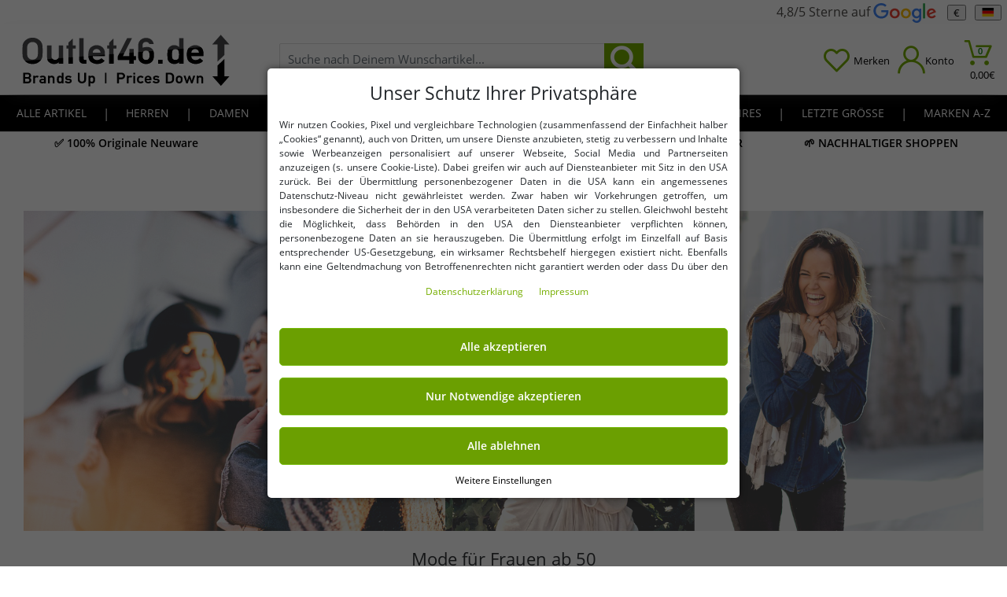

--- FILE ---
content_type: text/html; charset=UTF-8
request_url: https://www.outlet46.de/46/mode-fuer-frauen-ab-50/
body_size: 45005
content:

 
   
  
<!DOCTYPE html>
<html lang="de" prefix="og: http://ogp.me/ns#">
    <head>
                <script type="text/javascript">
    (function() {
        var _availableConsents = {"necessary.tagmanager":[false,["no-cookies"],false],"necessary.PoP-UP Anzeige":[true,["showModal","setCookie"],false],"necessary.order":[true,["at_gd"],false],"necessary.Language, Currency":[true,["language","ledgerCurrency","apay-session-set","session-id","session-id-apay","session-id-time","session-token","JSESSIONID"],false],"necessary.consent":[true,[],null],"necessary.consentActiveStatus":[true,["consentActiveStatus","_transaction_ids","cr-freeze"],null],"necessary.externalId":[true,["externalID"],null],"necessary.session":[true,[],null],"necessary.csrf":[true,["XSRF-TOKEN"],null],"necessary.shopbooster_cookie":[true,["plenty_cache"],null],"necessary.paypal-cookies":[true,["X-PP-SILOVER","X-PP-L7","tsrc","paypalplus_session_v2"],false],"tracking.googleanalytics":[false,["\/^_gat_UA-\/","\/^_ga_\/","\/^_ga_\\\\S*\/","_ga","_gid","_gat","AMP_TOKEN","__utma","__utmt","__utmb","__utmc","__utmz","__utmv","__utmx","__utmxx","_gaexp","_opt_awcid","_opt_awmid","_opt_awgid","_opt_awkid","_opt_utmc"],false],"marketing.googleads":[false,["\/^_gac_\/","_gcl_aw","_gcl_gs","_gcl_au","IDE","1P_JAR","AID","ANID","CONSENT","DSID","DV","NID","APISID","HSID","SAPISID","SID","SIDCC","SSID","test_cookie"],false],"marketing.sendinblue":[false,["sib_cuid","uuid"],false],"marketing.getblue Retargeting":[false,["blueID","ckid","blueULC"],false],"marketing.42ads Retargeting":[false,["uid"],false],"convenience.languageDetection":[null,[],null]};
        var _allowedCookies = ["plenty_cache","no-cookies","consentActiveStatus","_transaction_ids","cr-freeze","externalID","XSRF-TOKEN","showModal","setCookie","at_gd","language","ledgerCurrency","apay-session-set","session-id","session-id-apay","session-id-time","session-token","JSESSIONID","X-PP-SILOVER","X-PP-L7","tsrc","paypalplus_session_v2","plenty-shop-cookie","PluginSetPreview","SID_PLENTY_ADMIN_4857","PreviewCookie"] || [];

        window.ConsentManager = (function() {
            var _consents = (function() {
                var _rawCookie = document.cookie.split(";").filter(function (cookie) {
                    return cookie.trim().indexOf("plenty-shop-cookie=") === 0;
                })[0];

                if (!!_rawCookie) {
                    try {
                        _rawCookie = decodeURIComponent(_rawCookie);
                    } catch (e) {
                        document.cookie = "plenty-shop-cookie= ; expires = Thu, 01 Jan 1970 00:00:00 GMT"
                        return null;
                    }

                    try {
                        return JSON.parse(
                            _rawCookie.trim().substr("plenty-shop-cookie=".length)
                        );
                    } catch (e) {
                        return null;
                    }
                }
                return null;
            })();

            Object.keys(_consents || {}).forEach(function(group) {
                if(typeof _consents[group] === 'object' && _consents[group] !== null)
                {
                    Object.keys(_consents[group] || {}).forEach(function(key) {
                        var groupKey = group + "." + key;
                        if(_consents[group][key] && _availableConsents[groupKey] && _availableConsents[groupKey][1].length) {
                            Array.prototype.push.apply(_allowedCookies, _availableConsents[groupKey][1]);
                        }
                    });
                }
            });

            if(!_consents) {
                Object.keys(_availableConsents || {})
                    .forEach(function(groupKey) {
                        if(_availableConsents[groupKey] && ( _availableConsents[groupKey][0] || _availableConsents[groupKey][2] )) {
                            Array.prototype.push.apply(_allowedCookies, _availableConsents[groupKey][1]);
                        }
                    });
            }

            var _setResponse = function(key, response) {
                _consents = _consents || {};
                if(typeof key === "object" && typeof response === "undefined") {
                    _consents = key;
                    document.dispatchEvent(new CustomEvent("consent-change", {
                        detail: {key: null, value: null, data: key}
                    }));
                    _enableScriptsOnConsent();
                } else {
                    var groupKey = key.split(".")[0];
                    var consentKey = key.split(".")[1];
                    _consents[groupKey] = _consents[groupKey] || {};
                    if(consentKey === "*") {
                        Object.keys(_availableConsents).forEach(function(aKey) {
                            if(aKey.split(".")[0] === groupKey) {
                                _consents[groupKey][aKey.split(".")[1]] = response;
                            }
                        });
                    } else {
                        _consents[groupKey][consentKey] = response;
                    }
                    document.dispatchEvent(new CustomEvent("consent-change", {
                        detail: {key: key, value: response, data: _consents}
                    }));
                    _enableScriptsOnConsent();
                }
                if(!_consents.hasOwnProperty('_id')) {
                    _consents['_id'] = "afc712e49d45704f3bd83b1cd052d6b4264c48e4";
                }

                Object.keys(_availableConsents).forEach(function(key) {
                    if((_availableConsents[key][1] || []).length > 0) {
                        if(_isConsented(key)) {
                            _availableConsents[key][1].forEach(function(cookie) {
                                if(_allowedCookies.indexOf(cookie) < 0) _allowedCookies.push(cookie);
                            });
                        } else {
                            _allowedCookies = _allowedCookies.filter(function(cookie) {
                                return _availableConsents[key][1].indexOf(cookie) < 0;
                            });
                        }
                    }
                });

                document.cookie = "plenty-shop-cookie=" + JSON.stringify(_consents) + "; path=/; expires=" + _expireDate() + "; secure";
            };
            var _hasResponse = function() {
                return _consents !== null;
            };

            var _expireDate = function() {
                var expireSeconds = 0;
                                    expireSeconds = 86400;
                                const date = new Date();
                date.setSeconds(date.getSeconds() + expireSeconds);
                const offset = date.getTimezoneOffset() / 60;
                date.setHours(date.getHours() - offset)
                return date.toUTCString();
            }
            var _isConsented = function(key) {
                var groupKey = key.split(".")[0];
                var consentKey = key.split(".")[1];

                if (consentKey === "*") {
                    return Object.keys(_availableConsents).some(function (aKey) {
                        var aGroupKey = aKey.split(".")[0];
                        return aGroupKey === groupKey && _isConsented(aKey);
                    });
                } else {
                    if(!_hasResponse()) {
                        return _availableConsents[key][0] || _availableConsents[key][2];
                    }

                    if(_consents.hasOwnProperty(groupKey) && _consents[groupKey].hasOwnProperty(consentKey))
                    {
                        return !!_consents[groupKey][consentKey];
                    }
                    else {
                        if(!!_availableConsents[key])
                        {
                            return _availableConsents[key][0];
                        }

                        console.warn("Cookie has been blocked due to not being registered: " + key);
                        return false;
                    }
                }
            };
            var _getConsents = function() {
                var _result = {};
                Object.keys(_availableConsents).forEach(function(key) {
                    var groupKey = key.split(".")[0];
                    var consentKey = key.split(".")[1];
                    _result[groupKey] = _result[groupKey] || {};
                    if(consentKey !== "*") {
                        _result[groupKey][consentKey] = _isConsented(key);
                    }
                });
                return _result;
            };
            var _isNecessary = function(key) {
                return _availableConsents.hasOwnProperty(key) && _availableConsents[key][0];
            };
            var _enableScriptsOnConsent = function() {
                var elementsToEnable = document.querySelectorAll("script[data-cookie-consent]");
                Array.prototype.slice.call(elementsToEnable).forEach(function(el) {
                    if(el.dataset && el.dataset.cookieConsent && el.type !== "application/javascript") {
                        var newScript = document.createElement("script");
                        if(el.src) {
                            newScript.src = el.src;
                        } else {
                            newScript.textContent = el.textContent;
                        }
                        el.parentNode.replaceChild(newScript, el);
                    }
                });
            };
            window.addEventListener("load", _enableScriptsOnConsent);
            
            return {
                setResponse: _setResponse,
                hasResponse: _hasResponse,
                isConsented: _isConsented,
                getConsents: _getConsents,
                isNecessary: _isNecessary
            };
        })();
    })();
</script>

                
<meta charset="utf-8">
<meta name="viewport" content="width=device-width, initial-scale=1.0, maximum-scale=2.0, minimum-scale=1.0">
<meta name="google-site-verification" content="5QSVdZmm0LoXhcmaDgM8y6fE0AyCkM3lIJUC5ENWAoI" />
<meta name="generator" content="plentymarkets" />
<meta name="theme-color" content="#76ab01"/>
<link rel="dns-prefetch" href="https://cdn02.outlet46.de">
<link rel="preconnect" href="https://cdn02.outlet46.de" crossorigin>
<link rel="preload" href="https://cdn02.outlet46.de/plugin/416/guardiansbasic/documents/fonts/open-sans-v17-latin-regular.woff2" as="font" type="font/woff2" crossorigin="anonymous">
<link rel="preload" href="https://cdn02.outlet46.de/plugin/416/guardiansbasic/documents/fonts/open-sans-v17-latin-600.woff2" as="font" type="font/woff2" crossorigin="anonymous">
<link rel="preload" fetchpriority="high" href="https://cdn02.outlet46.de/plugin/416/guardiansbasic/documents/fonts/icomoon.woff2" as="font" type="font/woff2" crossorigin="anonymous">
<link rel="manifest" href="https://cdn02.outlet46.de/plugin/416/guardiansbasic/documents/manifest.json">
<link rel="shortcut icon" href="https://cdn02.outlet46.de/plugin/416/guardiansbasic/images/icon/favicon_0.ico">
<link rel="icon" type="image/png" sizes="32x32" href="https://cdn02.outlet46.de/plugin/416/guardiansbasic/images/icon/favicon-32x32.png">
<link rel="icon" type="image/png" sizes="192x192" href="https://cdn02.outlet46.de/plugin/416/guardiansbasic/images/icon/android-icon-192x192.png">
<link rel="apple-touch-icon" sizes="180x180" href="https://cdn02.outlet46.de/plugin/416/guardiansbasic/images/icon/apple-icon-180x180.png">
<style>@font-face{font-family:'icomoon';font-display:swap;src:url(https://cdn02.outlet46.de/plugin/416/guardiansbasic/documents/fonts/icomoon.woff2) format('woff2'),url(https://cdn02.outlet46.de/plugin/416/guardiansbasic/documents/fonts/icomoon.woff) format('woff'),url(https://cdn02.outlet46.de/plugin/416/guardiansbasic/documents/fonts/icomoon.svg#icomoon) format('svg');font-weight:400;font-style:normal}@font-face{font-family:'Open Sans';font-style:normal;font-weight:400;font-display:swap;src:local('Open Sans Regular'),local('OpenSans-Regular'),url(https://cdn02.outlet46.de/plugin/416/guardiansbasic/documents/fonts/open-sans-v17-latin-regular.woff2) format('woff2'),url(https://cdn02.outlet46.de/plugin/416/guardiansbasic/documents/fonts/open-sans-v17-latin-regular.woff) format('woff'),url(https://cdn02.outlet46.de/plugin/416/guardiansbasic/documents/fonts/open-sans-v17-latin-regular.ttf) format('truetype'),url(https://cdn02.outlet46.de/plugin/416/guardiansbasic/documents/fonts/open-sans-v17-latin-regular.svg#OpenSans) format('svg')}@font-face{font-family:'Open Sans';font-style:normal;font-weight:600;font-display:swap;src:local('Open Sans SemiBold'),local('OpenSans-SemiBold'),url(https://cdn02.outlet46.de/plugin/416/guardiansbasic/documents/fonts/open-sans-v17-latin-600.woff2) format('woff2'),url(https://cdn02.outlet46.de/plugin/416/guardiansbasic/documents/fonts/open-sans-v17-latin-600.woff) format('woff'),url(https://cdn02.outlet46.de/plugin/416/guardiansbasic/documents/fonts/open-sans-v17-latin-600.ttf) format('truetype'),url(https://cdn02.outlet46.de/plugin/416/guardiansbasic/documents/fonts/open-sans-v17-latin-600.svg#OpenSans) format('svg')}@-ms-viewport{width:device-width}.h2{font-weight:500}.tcenter{text-align:center}button{text-transform:none}body{margin:0}@media (max-width:2000px){h1{font-size:22px}.h2{font-size:20px}}.h2,h1{font-weight:500}button,input{font-family:inherit;font-size:100%;line-height:1.15;margin:0}.cookie-bar.out>.container-max,.display-none{display:none}.col-12,.col-5,.col-6,.col-7,.col-lg-12,.col-lg-3,.col-lg-4,.col-lg-5,.col-md-3,.col-md-4,.col-md-7,.col-md-8,.col-sm-12,.col-sm-4,.col-sm-5,.col-sm-7{position:relative;width:100%;min-height:1px;padding-right:15px;padding-left:15px}.basket-prev-small-head,.modal-title,.top-menu>li>a{text-transform:uppercase}body{background-color:#fff}.top-menu,.top-menu ul{padding:0;list-style:none;margin:0}.btn-primary,.search-wrap form{position:relative}.btn{display:inline-block}.card-text:last-child{margin-bottom:0}.scrollable-nav{padding-left:0;padding-right:0}[data-eg-basket-preview]{display:block;height:100%;position:fixed;top:0;padding:0;background:#fff;z-index:999;width:90%;transform:translate3d(100%,0,0);-webkit-transform:translate3d(100%,0,0);-ms-transform:translate3d(100%,0,0);right:0;overflow:hidden}.wrap-basket-prev{position:relative;height:100%;overflow:auto;padding-bottom:110px}@media (min-width:576px){.container,.container-max{max-width:100%}.col-sm-4{-ms-flex:0 0 33.333333%;flex:0 0 33.333333%;max-width:33.333333%}.col-sm-5{-ms-flex:0 0 41.666667%;flex:0 0 41.666667%;max-width:41.666667%}.col-sm-7{-ms-flex:0 0 58.333333%;flex:0 0 58.333333%;max-width:58.333333%}.col-sm-12{-ms-flex:0 0 100%;flex:0 0 100%;max-width:100%}.d-sm-inline-block{display:inline-block!important}.d-sm-block{display:block!important}.top-menu-wrapper,[data-eg-basket-preview]{width:400px}.basket-prev-small{top:78px}.company-logo img{height:76px}.mobile-btn-txt{display:block}}@media (min-width:768px){.container,.container-max{max-width:100%}.padding-l-10{padding-left:10px!important}.col-md-3{-ms-flex:0 0 25%;flex:0 0 25%;max-width:25%}.col-md-4{-ms-flex:0 0 33.333333%;flex:0 0 33.333333%;max-width:33.333333%}.col-md-7{-ms-flex:0 0 58.333333%;flex:0 0 58.333333%;max-width:58.333333%}.col-md-8{-ms-flex:0 0 66.666667%;flex:0 0 66.666667%;max-width:66.666667%}.d-md-none{display:none!important}.d-md-block{display:block!important}.d-md-flex{display:-ms-flexbox!important;display:flex!important}.pt-md-0{padding-top:0!important}.basket-prev-small{position:absolute;background:0 0;border:0;right:10px;left:auto;top:90%;min-width:300px;max-width:350px;font-size:13px;height:0;max-height:0;overflow:hidden;opacity:0;transform:translate3d(0,0,0);-webkit-transform:translate3d(0,0,0);-ms-transform:translate3d(0,0,0)}.basket-prev-small-inner{border:1px solid #c4c4c4;border-radius:3px;box-shadow:0 0 9px rgba(34,34,34,.3)}.basket-prev-small-inner:after,.basket-prev-small-inner:before{border-style:solid;border-width:0 15px 15px;content:"";display:block;right:50px;position:absolute;width:0;z-index:1}.basket-prev-small-inner:before{border-color:#c4c4c4 transparent;bottom:auto;top:-15px}.basket-prev-small-inner:after{border-color:#f5f5f4 transparent;bottom:auto;top:-14px}.search-wrap .btn-set-search{font-size:25px}.company-logo img{height:90px}.no-pad-right{padding-right:15px}}@media (min-width:992px){.col-lg-3{-ms-flex:0 0 25%;flex:0 0 25%;max-width:25%}.col-lg-4{-ms-flex:0 0 33.333333%;flex:0 0 33.333333%;max-width:33.333333%}.col-lg-5{-ms-flex:0 0 41.666667%;flex:0 0 41.666667%;max-width:41.666667%}.col-lg-12{-ms-flex:0 0 100%;flex:0 0 100%;max-width:100%}.d-lg-none{display:none!important}.d-lg-inline-block{display:inline-block!important}.d-lg-block{display:block!important}.d-lg-flex{display:-ms-flexbox!important;display:flex!important}.justify-content-lg-end{-ms-flex-pack:end!important;justify-content:flex-end!important}.search-box{padding:0 15px}.scrollable-nav,.top-menu,.top-menu ul{height:auto;overflow:visible}.icon-heart1,.icon-online-shopping-cart.icon-head-menu,.icon-user{color:#76ae00}.search-box{position:static;top:0;transform:translate3d(0,0,0);-webkit-transform:translate3d(0,0,0);-ms-transform:translate3d(0,0,0);visibility:visible;opacity:1;background:0 0;box-shadow:none;z-index:1}.scrollable-nav,ul.scrollable-nav{padding-bottom:0}[data-eg-search]{width:100%}.top-menu .back-ddown,.top-menu li.eg-ddown>a:before{display:none}.cccount{column-count:3;column-gap:35px}.basket-prev-small-inner:after,.basket-prev-small-inner:before{right:27px}.header-wrap{padding:0;box-shadow:none}.main-header nav{position:relative;background:#000;border-top:1px solid #dcdcdc;border-bottom:1px solid #dcdcdc}.basket-prev-title.modal-header{padding:1rem}.top-menu .ddown-wrap{box-shadow:0 10px 25px -15px #333;transform:none;-webkit-transform:none;-ms-transform:none;visibility:visible;margin-top:-1px;z-index:99;position:absolute;display:none;top:calc(100% + 1px);width:100%;left:0;height:auto;padding:10px 50px}.top-menu>li{position:static;text-align:center}.top-menu .level2>a{font-weight:500;padding:10px;display:inline-block;max-width:350px;margin:0;text-align:left;font-size:17px;border:0}.scrollable-nav{padding-left:15px;padding-right:15px;margin-top:0;top:0}.scrollable-nav>.row{margin-left:-15px;margin-right:-15px}.top-menu>.eg-ddown>.ddown-wrap{max-height:calc(100vh - 182px);overflow:auto}.top-menu .ddown-wrap ul{flex-wrap:wrap;width:100%}.ddown-wrap .level2{text-align:left;padding:0;margin-bottom:10px;break-inside:avoid-column}.top-menu{display:-webkit-box;display:-moz-box;display:-ms-flexbox;display:-webkit-flex;display:flex;justify-content:space-between}.top-menu-wrapper{position:static;width:100%;height:100%;z-index:auto;transform:none;-webkit-transform:none;-ms-transform:none;overflow:visible;opacity:1}.top-menu>li>a{display:block;text-align:center;padding:12px 5px;border-bottom:0;width:auto;z-index:1;position:relative;white-space:nowrap;font-size:11px}.btn-login-open,.wishlist-link{margin-right:10px}.btn-mobile-nav{width:auto;display:-ms-flexbox;display:flex;-ms-flex-align:center;align-items:center}.mobile-btn-txt{display:block;font-size:13px;margin-top:2px}html:not(.basket-preview-open) .eg-backdrop{display:none}}@media (min-width:1200px){.d-xl-none{display:none!important}.top-menu>li>a{padding:12px 6px;font-size:14px}.mobile-btn-txt{display:block;font-size:13px;margin:4px 0 0}.btn-login-open>span:first-child{margin-right:0;font-size:25px}.top-menu .ddown-wrap{width:100%;left:0;min-height:290px}.search-tel-wrap{padding:0 20px}.vertrauen{font-size:14px}}.cookie-bar .btn-link,.cookie-bar a{font-size:12px}.modal-header .close{padding:.5rem 1rem;margin:-1rem -1rem -1rem auto;border:0;height:100%;font-size:33px;font-weight:300;line-height:1;background:0 0}.modal-dialog{position:relative;width:auto;margin:.5rem}.modal-header{display:-webkit-box;display:-ms-flexbox;padding:.5rem}@media (min-width:576px){.modal-dialog{max-width:500px;margin:1.75rem auto}}@media (max-width:992px){.stickyhead{position:sticky;top:0;z-index:101;outline-style:auto;outline-color:gray}.headpadding{padding-bottom:5px}}.cookie-bar>.container-max>div:first-child>div{margin:0 auto}@media (max-width:767.98px){.col-12,.col-5,.col-6,.col-7,.col-lg-12,.col-lg-3,.col-lg-4,.col-lg-5,.col-md-3,.col-md-4,.col-md-7,.col-md-8,.col-sm-12,.col-sm-4,.col-sm-5,.col-sm-7{padding-right:5px!important;padding-left:5px!important}}@media (min-width:1023px){.h4{font-size:24px;line-height:31px;font-weight:700}}.trustp-badge{width:100px;height:25px}.item-action{padding:4px 10px;font-size:12px;display:block;top:5px;color:#fff;line-height:1;z-index:2;border-radius:8px}hr{border:0;padding:0}html{box-sizing:border-box}hr{padding:0}.custom-control-label::after,.custom-control-label::before{content:"";content:"";top:.25rem;left:-1.5rem;height:1rem;width:1rem}img{max-width:100%}button,select{text-transform:none}a{text-decoration:none}html{-moz-osx-font-smoothing:grayscale}html{line-height:1.5;-webkit-text-size-adjust:100%;font-family:'Open Sans',sans-serif;color:#323538;font-size:15px;text-rendering:optimizeLegibility;-webkit-font-smoothing:antialiased;-ms-overflow-style:scrollbar}button,hr,input{overflow:visible}.eg-dropdown-normal .eg-dropdown-value,body{margin:0}@media (max-width:2000px){.h1,h1{font-size:22px}.h2{font-size:20px}}@media (min-width:2001px){.h1,h1{font-size:24px}.h2{font-size:22px}}.h1,.h2,h1{font-weight:500}hr{box-sizing:content-box;display:block;height:1px;border-top:1px solid #dcdcdc;margin:25px 0}a{background-color:transparent;color:#76ae00;outline:0}small{font-size:80%}img{border-style:none}button,input,select{font-family:inherit;font-size:100%;line-height:1.15;margin:0}[type=button],button{-webkit-appearance:button;outline:0}[type=button]::-moz-focus-inner,button::-moz-focus-inner{border-style:none;padding:0}[type=button]:-moz-focusring,button:-moz-focusring{outline:ButtonText dotted 1px}[type=checkbox]{box-sizing:border-box;padding:0}::-webkit-file-upload-button{-webkit-appearance:button;font:inherit}.form-control{padding:.375rem .75rem;font-size:1rem;line-height:1.5}.btn[data-eg-btnfilter],.cookie-bar.out>.container-max,.display-none,.facet-test,.page-nextprev.page-item.disabled,.zoom-nav-list,[hidden]{display:none}*,::after,::before{box-sizing:inherit}.container,.container-max{width:100%;margin-right:auto;margin-left:auto}input[type=text]{background:#fff;border-radius:2px;border:1px solid #c2c2c2}.form-control{display:block;width:100%;color:#495057;background-color:#fff;background-clip:padding-box;border:1px solid #ced4da;border-radius:.25rem}.form-control::-ms-expand{background-color:transparent;border:0}.form-control::-webkit-input-placeholder{color:#6c757d;opacity:1}.form-control::-moz-placeholder{color:#6c757d;opacity:1}.form-control:-ms-input-placeholder{color:#6c757d;opacity:1}.form-control::-ms-input-placeholder{color:#6c757d;opacity:1}p{margin-top:1rem;margin-bottom:1rem}.table{display:table}.custom-control-label::before{content:""}.custom-control-label::after{content:""}@media (max-width:2600px){.container,.container-max{max-width:100%}}.row{display:-ms-flexbox;display:flex;-ms-flex-wrap:wrap;flex-wrap:wrap}.no-gutters{margin-right:0;margin-left:0}.no-gutters>[class*=col-]{padding-right:0;padding-left:0}.col-12,.col-5,.col-6,.col-7,.col-lg-12,.col-lg-3,.col-lg-4,.col-lg-5,.col-md-3,.col-md-4,.col-md-7,.col-md-8,.col-sm-12,.col-sm-4,.col-sm-5,.col-sm-6,.col-sm-7,.col-xl-2{position:relative;width:100%;min-height:1px;padding-right:15px;padding-left:15px}.col-5{-ms-flex:0 0 41.666667%;flex:0 0 41.666667%;max-width:41.666667%}.col-6{-ms-flex:0 0 50%;flex:0 0 50%;max-width:50%}.col-7{-ms-flex:0 0 58.333333%;flex:0 0 58.333333%;max-width:58.333333%}.col-12{-ms-flex:0 0 100%;flex:0 0 100%;max-width:100%}.cookie-bullet-list,.d-none{display:none!important}.d-inline-block{display:inline-block!important}.d-flex{display:-ms-flexbox!important;display:flex!important}.flex-column{-ms-flex-direction:column!important;flex-direction:column!important}.flex-fill{-webkit-box-flex:1!important;-ms-flex:1 1 auto!important;flex:1 1 auto!important}.justify-content-between{-ms-flex-pack:justify!important;justify-content:space-between!important}.align-items-center{-ms-flex-align:center!important;align-items:center!important}.m-0{margin:0!important}.mt-0{margin-top:0!important}.mb-0{margin-bottom:0!important}.mr-1{margin-right:.25rem!important}.ml-1{margin-left:.25rem!important}.mt-2{margin-top:.5rem!important}.mr-2{margin-right:.5rem!important}.mb-2{margin-bottom:.5rem!important}.mb-3{margin-bottom:1rem!important}.mt-4{margin-top:1.5rem!important}.mb-4{margin-bottom:1.5rem!important}.px-0{padding-right:0!important}.px-0{padding-left:0!important}.pt-3,.py-3{padding-top:1rem!important}.pr-3{padding-right:1rem!important}.py-3{padding-bottom:1rem!important}.pl-3{padding-left:1rem!important}.nopadding{padding:0}.text-right{text-align:right!important}.text-center{text-align:center!important}.clearfix:after{clear:both}img[src=""][data-src]{text-indent:-10000px;display:block;border:none;background-position:center center;background-repeat:no-repeat;color:transparent;visibility:hidden}.clearfix:after,.clearfix:before{content:"";display:table}.clearfix{zoom:1}.btn,.cookie-bar .badge{white-space:nowrap}.flag-icon{position:relative}.flag-icon{display:inline-block}[class*=" icon-"],[class^=icon-]{font-family:icomoon!important;speak:none;font-style:normal;font-weight:400;font-variant:normal;text-transform:none;line-height:1;-webkit-font-smoothing:antialiased;-moz-osx-font-smoothing:grayscale}.menuShowAll{font-style:italic}.basket-prev-small-head,.content-title,.modal-title,.top-menu>li>a{text-transform:uppercase}.flag-icon{width:1.33333em;line-height:1em;height:.9em;padding-top:1px}.icon-online-shopping-cart:before{content:"\e901"}.icon-left-open-big:before{content:"\e803"}.icon-right-open-big:before{content:"\e804"}.icon-search:before{content:"\e805"}.icon-search-1:before{content:"\e806"}.icon-down-open-big:before{content:"\e807"}.icon-angle-up:before{content:"\f106"}.icon-user:before{content:"\e90d"}.icon-heart1:before{content:"\e926"}.icon-menu1:before{content:"\e916"}.icon-spinner9:before{content:"\e982"}.page-content,body{background-color:#fff}.m-b-25{margin-bottom:25px}.categoriegrid{margin-top:25px}.top-menu>li li a,.top-menu>li>a{border-bottom:1px solid #dcdcdc}.list-no-style,.top-menu,.top-menu ul{padding:0;list-style:none;margin:0}.btn,.btn-unstyled{border:0}.btn-primary,.cat-item-image,.eg-dropdown,.search-wrap form{position:relative}.btn-unstyled{background:0 0;outline:0}.light-big-txt{font-size:18px;font-weight:300;margin-bottom:25px;display:block}.btn,.btn-big{display:inline-block}.card-text:last-child,.filter-head,.leftsidecat .category-title{margin-bottom:0}.light-big-txt.l-b-t-2{display:inline-block;margin-bottom:0;margin-right:28px}.btn{font-weight:400;line-height:1.25;text-align:center;vertical-align:middle;padding:.6rem 1rem;font-size:1rem;border-radius:5px}.eg-dropdown,.eg-dropdown-content,.eg-dropdown-value{-webkit-touch-callout:none}.btn-big{border:0;padding:10px 30px;outline:0}.btn-primary{color:#fff;background:#6b9f01;border:1px solid #74b807;border-radius:5px;font-weight:600}.btn-link{background:0 0;padding:0;border:0}.btn-small{font-size:13px}.btn-block{display:block;width:100%}.btn-secondary{background:#fff;color:#76ae00;border:1px solid #76ae00}.bold{font-weight:600}.pagination .page-item.active a{color:#76ae00}.pagination .page-item,.pagination .page-item a{color:#49494b;display:inline-block}.item-action{position:absolute;left:0}.item-action{display:block;top:5px;color:#fff;line-height:1;z-index:2;border-radius:8px}.item-action{padding:4px 10px;font-size:12px}.item-action.i-action-sale{background:#de4439}.facet-color li label[for=facet-item-9]{background:#504e4b}.eg-dropdown-value{border:1px solid #dcdcdc;padding:10px;margin-bottom:25px;position:relative}.cat-facet-name.eg-dropdown-value{margin:0;border:0;border-top:1px solid #dcdcdc;font-weight:600}.eg-dropdown-content{display:none;position:absolute;top:100%;width:100%;background:#fff;z-index:100;border:1px solid #dcdcdc;left:0;border-top:0;padding:10px;margin-top:-1px}.cat-facet .eg-dropdown-content{position:static;border:0}.pagination .page-item a{width:30px;text-align:center;font-weight:600;font-size:15px}.page-nextprev.page-item>a{width:25px;height:25px;line-height:27px;background:#76ae00;border-radius:20px;color:#fff}.page-nextprev.page-item{margin:0 5px}.loader-basket{font-size:50px;margin:50px auto;text-align:center;line-height:50px}.basket-prev-small-data .loader-basket{margin:10px auto}.loading-basket-prev-wrap{padding:10px 10px 20px;font-size:17px}.lang-switcher{height:30px;max-height:30px;line-height:30px}.lang-switcher a,.main-header nav .ddown-wrap a{color:#504e4b}.main-header nav{position:absolute;top:0;width:100%}.main-header nav>.container{position:static}.main-header nav,.main-header nav a{color:#fff}.main .main-header{width:100%;background:#fff}.header-wrap{z-index:2;position:relative}.back-ddown,.top-menu-wrapper{width:100%;position:fixed;top:0;left:0}.top-menu-wrapper{height:100%;right:100%;bottom:0;z-index:999;background:#000;overflow:hidden;transform:translateX(-100%);-webkit-transform:translateX(-100%);-ms-transform:translateX(-100%);opacity:.6}.top-menu>li>a{font-size:17px}.top-menu li.eg-ddown>a:before{content:"\f105";font-family:icomoon;speak:none;font-style:normal;font-weight:400;position:absolute;right:0;height:calc(100% - 10px);width:50px;font-size:30px;color:#76ae00;background:0 0;border:0;margin-top:5px;z-index:1;text-align:center;top:0;line-height:1;display:flex;align-items:center;justify-content:center}.top-top-bar{font-size:13px;color:#000;padding:3px 0;font-weight:600}.back-ddown{background:#504e4b;border:0;padding:10px;color:#fff;text-align:left;z-index:20}.search-box{position:absolute;width:100%}.top-menu>li li a,.top-menu>li>a{padding:15px 60px 15px 10px;width:100%;display:block;position:relative}.colFilter,.paddinlr,.scrollable-nav{padding-left:0;padding-right:0}.open-ddown:before{vertical-align:middle}.scrollable-nav,ul.scrollable-nav{overflow:auto;height:calc(100% - 37px);padding-bottom:40px;max-height:100%}.scrollable-nav>.row{margin-left:0;margin-right:0}.top-menu{overflow:auto;max-height:100%;height:calc(100% - 41px)}.search-box{top:100%;background:#ededed;left:0;padding:0;z-index:-1;transform:translate3d(0,-110%,0);-webkit-transform:translate3d(0,-110%,0);-ms-transform:translate3d(0,-110%,0);visibility:hidden;opacity:0;box-shadow:0 10px 25px -15px #333}.search-wrap input[type=text]{width:100%;height:40px;padding:0 50px 0 10px;border:1px solid #dcdcdc}.search-wrap{position:relative;max-width:100%;margin:0 auto}.search-wrap .btn-set-search{position:absolute;right:0;color:#fff;font-size:20px;border:0;background:#76ae00;line-height:0;height:100%;top:0;width:50px}.btn-mobile-nav{background:#fff}.top-menu .ddown-wrap{position:fixed;top:0;background:#fcfcfc;width:100%;height:100%;left:0;transform:translateX(100%);-webkit-transform:translateX(100%);-ms-transform:translateX(100%);visibility:hidden;margin-top:41px;padding-top:37px;z-index:-1}.btn-login-open>span:first-child,.btn-mobile-nav{font-size:25px;line-height:1}.btn-mobile-nav{width:20%;display:block;border:0;text-align:center;padding:5px 0}.mobile-btn-txt{display:block;font-size:10px;margin-top:5px;font-weight:500}.col-static{position:static!important}.no-pad-right{padding-right:0}[data-eg-open-ddown]{position:absolute;right:0;height:100%;width:100%;font-size:30px;color:#fff;background:0 0;border:0;margin-top:0;z-index:2;text-align:center;top:0;line-height:1;display:flex;align-items:center;justify-content:center}.basket-prev-small{position:fixed;top:170px;left:0;padding:0;border-top:1px solid #dcdcdc;width:100%;transform:translate3d(0,-110%,0);-webkit-transform:translate3d(0,-110%,0);-ms-transform:translate3d(0,-110%,0);visibility:hidden;opacity:0}.basket-prev-small-inner{width:100%;height:100%;border-bottom:1px solid #c4c4c4;box-shadow:0 5px 4px rgba(34,34,34,.3);position:relative;text-align:left;background:#fff}.basket-prev-small-head{font-size:16px;padding:8px 15px;font-weight:500;border-bottom:1px solid #e5e5e5;background:#f5f5f4;margin-bottom:2px}.basket-prev-close{border:0;background:0 0;color:#fff;float:right}.wrap-filter-mobile,[data-eg-basket-preview]{display:block;height:100%;position:fixed;top:0;padding:0;background:#fff;z-index:999;width:90%;transform:translate3d(100%,0,0);-webkit-transform:translate3d(100%,0,0);-ms-transform:translate3d(100%,0,0);right:0;overflow:hidden}.wrap-basket-prev,.wrap-filter-mobile-scrollable{position:relative;height:100%;overflow:auto;padding-bottom:110px}.basket-prev-title.modal-header{padding:10px}.eg-backdrop{background:#504e4b;position:fixed;top:0;left:0;width:100%;height:100%;z-index:997;opacity:0;visibility:hidden}.header-wrap{background:#fff;box-shadow:0 3px 3px rgb(80 78 75 / .1)}.company-logo img{height:50px}.wishlist-link{position:relative;display:block;color:#504e4b}@media (min-width:576px){.container,.container-max{max-width:100%}.col-sm-4{-ms-flex:0 0 33.333333%;flex:0 0 33.333333%;max-width:33.333333%}.col-sm-5{-ms-flex:0 0 41.666667%;flex:0 0 41.666667%;max-width:41.666667%}.col-sm-6{-ms-flex:0 0 50%;flex:0 0 50%;max-width:50%}.col-sm-7{-ms-flex:0 0 58.333333%;flex:0 0 58.333333%;max-width:58.333333%}.col-sm-12{-ms-flex:0 0 100%;flex:0 0 100%;max-width:100%}.d-sm-inline-block{display:inline-block!important}.d-sm-block{display:block!important}.top-menu-wrapper,.wrap-filter-mobile,[data-eg-basket-preview]{width:400px}.basket-prev-small{top:78px}.company-logo img{height:76px}.mobile-btn-txt{display:block}}@media (min-width:768px){.container,.container-max{max-width:100%}.padding-l-10{padding-left:10px!important}.col-md-3{-ms-flex:0 0 25%;flex:0 0 25%;max-width:25%}.col-md-4{-ms-flex:0 0 33.333333%;flex:0 0 33.333333%;max-width:33.333333%}.col-md-7{-ms-flex:0 0 58.333333%;flex:0 0 58.333333%;max-width:58.333333%}.col-md-8{-ms-flex:0 0 66.666667%;flex:0 0 66.666667%;max-width:66.666667%}.d-md-none{display:none!important}.d-md-inline-block{display:inline-block!important}.d-md-block{display:block!important}.d-md-flex{display:-ms-flexbox!important;display:flex!important}.mb-md-0{margin-bottom:0!important}.mr-md-2{margin-right:.5rem!important}.pt-md-0{padding-top:0!important}.basket-prev-small{position:absolute;background:0 0;border:0;right:10px;left:auto;top:90%;min-width:300px;max-width:350px;font-size:13px;height:0;max-height:0;overflow:hidden;opacity:0;transform:translate3d(0,0,0);-webkit-transform:translate3d(0,0,0);-ms-transform:translate3d(0,0,0)}.basket-prev-small-inner{border:1px solid #c4c4c4;border-radius:3px;box-shadow:0 0 9px rgba(34,34,34,.3)}.basket-prev-small-inner:after,.basket-prev-small-inner:before{border-style:solid;border-width:0 15px 15px;content:"";display:block;right:50px;position:absolute;width:0;z-index:1}.basket-prev-small-inner:before{border-color:#c4c4c4 transparent;bottom:auto;top:-15px}.basket-prev-small-inner:after{border-color:#f5f5f4 transparent;bottom:auto;top:-14px}.search-wrap .btn-set-search{font-size:25px}.company-logo img{height:90px}.no-pad-right{padding-right:15px}}@media (min-width:992px){.cat-item .cat-item-image img{max-height:280px!important}.col-lg-3{-ms-flex:0 0 25%;flex:0 0 25%;max-width:25%}.col-lg-4{-ms-flex:0 0 33.333333%;flex:0 0 33.333333%;max-width:33.333333%}.col-lg-5{-ms-flex:0 0 41.666667%;flex:0 0 41.666667%;max-width:41.666667%}.col-lg-12{-ms-flex:0 0 100%;flex:0 0 100%;max-width:100%}.d-lg-none{display:none!important}.d-lg-inline-block{display:inline-block!important}.d-lg-block{display:block!important}.d-lg-flex{display:-ms-flexbox!important;display:flex!important}.justify-content-lg-end{-ms-flex-pack:end!important;justify-content:flex-end!important}.search-box{padding:0 15px}.scrollable-nav,.top-menu,.top-menu ul{height:auto;overflow:visible}.icon-heart1,.icon-online-shopping-cart.icon-head-menu,.icon-user{color:#76ae00}.search-box{position:static;top:0;transform:translate3d(0,0,0);-webkit-transform:translate3d(0,0,0);-ms-transform:translate3d(0,0,0);visibility:visible;opacity:1;background:0 0;box-shadow:none;z-index:1}.scrollable-nav,ul.scrollable-nav{padding-bottom:0}[data-eg-search]{width:100%}.top-menu .back-ddown,.top-menu li.eg-ddown>a:before{display:none}.wrap-filter-mobile{display:block}.cccount{column-count:3;column-gap:35px}.basket-prev-small-inner:after,.basket-prev-small-inner:before{right:27px}.header-wrap{padding:0;box-shadow:none}.main-header nav{position:relative;background:#000;border-top:1px solid #dcdcdc;border-bottom:1px solid #dcdcdc}.basket-prev-title.modal-header{padding:1rem}.top-menu .ddown-wrap{box-shadow:0 10px 25px -15px #333;transform:none;-webkit-transform:none;-ms-transform:none;visibility:visible;margin-top:-1px;z-index:99;position:absolute;display:none;top:calc(100% + 1px);width:100%;left:0;height:auto;padding:10px 50px}.top-menu>li{position:static;text-align:center}.top-menu .level2>a{font-weight:500;padding:10px;display:inline-block;max-width:350px;margin:0;text-align:left;font-size:17px;border:0}.scrollable-nav{padding-left:15px;padding-right:15px;margin-top:0;top:0}.scrollable-nav>.row{margin-left:-15px;margin-right:-15px}.top-menu>.eg-ddown>.ddown-wrap{max-height:calc(100vh - 182px);overflow:auto}.top-menu .ddown-wrap ul{flex-wrap:wrap;width:100%}.ddown-wrap .level2{text-align:left;padding:0;margin-bottom:10px;break-inside:avoid-column}.cccount .cat-46{margin-bottom:15px}.top-menu{display:-webkit-box;display:-moz-box;display:-ms-flexbox;display:-webkit-flex;display:flex;justify-content:space-between}.top-menu-wrapper{position:static;width:100%;height:100%;z-index:auto;transform:none;-webkit-transform:none;-ms-transform:none;overflow:visible;opacity:1}.top-menu>li>a{display:block;text-align:center;padding:12px 5px;border-bottom:0;width:auto;z-index:1;position:relative;white-space:nowrap;font-size:11px}.btn-login-open,.wishlist-link{margin-right:10px}.btn-mobile-nav{width:auto;display:-ms-flexbox;display:flex;-ms-flex-align:center;align-items:center}.mobile-btn-txt{display:block;font-size:13px;margin-top:2px}}@media (min-width:1200px){.col-xl-2{-ms-flex:0 0 16.666667%;flex:0 0 16.666667%;max-width:16.666667%}.d-xl-none{display:none!important}.d-xl-block{display:block!important}.mt-xl-0{margin-top:0!important}.top-menu>li>a{padding:12px 6px;font-size:14px}.mobile-btn-txt{display:block;font-size:13px;margin:4px 0 0}.btn-login-open>span:first-child{margin-right:0;font-size:25px}.top-menu .ddown-wrap{width:100%;left:0;min-height:290px}.search-tel-wrap{padding:0 20px}}@media (min-width:1400px){.d-xlg-none{display:none!important}.col-xlg-2{-ms-flex:0 0 16.666667%;flex:0 0 16.666667%;max-width:16.666667%}.col-xlg-3{-ms-flex:0 0 25%;flex:0 0 25%;max-width:25%}.d-xxl-inline-block{display:inline-block!important}.top-menu>li>a{padding:12px 10px;font-size:15px}.basket-prev-small-inner:after,.basket-prev-small-inner:before{right:62px}.btn-login-open,.wishlist-link{margin-right:25px}.mobile-btn-txt{font-size:15px;margin-top:0}.btn-login-open>span:first-child{margin-right:11px;font-size:28px}.company-logo img{height:110px}}@media (min-width:1680px){.col-xxlg-2{-ms-flex:0 0 16.666667%;flex:0 0 16.666667%;max-width:16.666667%}.col-xxlg-3{-ms-flex:0 0 25%;flex:0 0 25%;max-width:25%}.col-xxlg-5{-ms-flex:0 0 41.666667%;flex:0 0 41.666667%;max-width:41.666667%}.top-menu>li>a{padding:12px 10px!important;font-size:20px!important}}@media (min-width:1900px){.top-menu>li>a{padding:12px 10px!important;font-size:22px!important}html{font-size:20px!important}.mobile-btn-txt{font-size:18px!important}.category-title{font-size:26px!important}}.rowFilter{margin-right:0}footer hr{border-top:1px solid #d4d4d3}.rowFilter{margin-left:0;border-bottom:1px solid}.cookie-bar .btn-link,.cookie-bar a,.font-12{font-size:12px}.category-title{font-size:22px;font-weight:500;margin-bottom:20px;margin-top:0}.cat-item{position:relative;padding:0;z-index:1;background:#fff;height:100%;overflow:hidden}.linkabso{padding:10px 0}.linkabso{width:100%;left:0;top:0;overflow:hidden;display:block;z-index:2;font-size:13px;font-weight:600}.cat-item .cat-item-image{height:180px;display:flex;justify-content:center;align-items:center}.cat-item a{font-size:13px;color:#323538;font-weight:500;margin-bottom:5px;display:block;word-break:break-word}a.thumb-title.cat-item-name{overflow:hidden;text-overflow:ellipsis;display:-webkit-box;-webkit-line-clamp:2;-webkit-box-orient:vertical}.cat-item .cat-item-data{padding:25px 0 0;background:#fff;margin-top:0;position:relative;text-align:center}.category-product-list article{position:relative;height:100%;padding-bottom:10px;padding-right:1px!important;padding-left:1px!important;min-height:450px}.outlet-green{color:#6f9f31}.cat-item .cat-rrp-price{text-decoration:line-through}.eg-dropdown-normal{display:inline-block;min-width:200px;width:100%}.eg-dropdown-normal li span{border-bottom:1px solid #dcdcdc;display:block;padding:10px}.eg-dropdown-normal li:last-child span{border-bottom:0}.eg-dropdown-value .icon-down-open-big{position:absolute;right:15px;top:50%;font-size:16px;margin-top:-8px}.chk-box svg path,.eg-dropdown-content .facet-item-value-chk+label svg path,.eg-dropdown-content label svg path{fill:none;stroke:rgba(109,150,36,1);stroke-width:8px;stroke-linecap:round;stroke-linejoin:round;stroke-dasharray:100;stroke-dashoffset:101}.chk-count{position:absolute;right:0;background:#f1f1f1;width:40px;text-align:center;font-size:12px;padding:3px;border-radius:7px;top:50%;transform:translateY(-50%)}.eg-dropdown-content .facet-item-value-chk{position:absolute;opacity:0;display:none}.eg-dropdown-content .facet-item-value-chk:checked+label svg path{stroke-dashoffset:0}.eg-dropdown-content>ul:not(.facet-color)>li label{padding:7px 38px 7px 0;display:block;display:flex;align-items:center;position:relative;border-bottom:1px solid #dcdcdc;word-break:break-word;font-size:13px;line-height:1.15}.eg-dropdown-content>ul:not(.facet-color)>li:last-child label{border:0}.facet-color{flex-wrap:wrap;justify-content:space-between}.facet-color::after{content:"";flex:auto;max-width:40px;width:40px}.facet-color li{width:50px;height:40px;margin-bottom:20px;text-align:center}.facet-color li label{display:block;height:100%;background:#dcdcdc;margin-bottom:20px;position:relative;border:1px solid #fff}.facet-color li label span{position:absolute;bottom:-20px;left:0;width:100%;font-size:12px;text-overflow:ellipsis;white-space:nowrap;overflow:hidden}.facet-color .facet-item-value{text-align:center;display:block;height:40px;background:#dcdcdc;position:relative}.facet-color li label[for=facet-item-7]{background:#ca1616}.facet-color li label[for=facet-item-10]{background:#228fc4}.facet-color li label[for=facet-item-8]{background:#fff;border:1px solid #504e4b}.facet-color li label[for=facet-item-3]{background:#ffe847}.facet-color li label[for=facet-item-15]{background:#53da31}.facet-color li label[for=facet-item-16]{background:orange}.facet-color li label[for=facet-item-17]{background:#828282}.facet-color li label[for=facet-item-22]{background:#80f}.facet-color li label[for=facet-item-12]{background:#d1bc8a}.facet-color li label[for=facet-item-13]{background:#8b4513}.facet-color li label[for=facet-item-23]{background:#e2b007}.facet-color li label[for=facet-item-25]{background:url("https://www.outlet46.de/documents/facet/2/mehrfarbig.jpg") center/100% no-repeat}.facet-color li label[for=facet-item-19]{background:pink}.facet-color li label[for=facet-item-24]{background:silver}.facet-color li label[for=facet-item-20]{background:#3f888f}.chk-box{display:inline-block;border:2px solid #9b9b9b;width:20px;height:20px;border-radius:2px;margin-right:10px;min-width:20px;padding:2px}.btn.facet-remove-btn{padding:0;font-size:13px;margin-right:5px;margin-bottom:5px}.facet-remove-all{background:#de443a;color:#fff;border:1px solid #c03229}.btnfilter-mobile{position:fixed;z-index:22222;bottom:10px;left:0;font-size:14px;width:90%;right:0;margin:0 auto;display:none}.facet-remove-btn>label,.facet-remove-btn>span{padding:7px 10px;display:block}@media (min-width:768px){.cat-item a{font-size:15px}.cat-item{padding-bottom:10px}.cat-item .cat-item-data{padding:5px 0 10px;background:#fff;margin-top:0;position:relative}.category-product-list article{position:relative;padding-bottom:0}.cat-item .cat-item-image{height:200px;display:flex;justify-content:center;align-items:center}}@media (max-width:991px){.top-menu-wrapper{background:#fff!important}.main-header nav,.main-header nav a{color:#000!important}}.center,.tcenter{text-align:center}.cookie-bar .privacy-settings table tr td:first-child{width:200px}.filter-head .close,.modal-header .close{padding:.5rem 1rem;margin:-1rem -1rem -1rem auto;border:0;height:100%;font-size:33px;font-weight:300;line-height:1;background:0 0}.fade{opacity:0}@media (max-width:500px){.modal{position:fixed;top:10%;right:0;bottom:0;left:0;z-index:1050;display:none;overflow:hidden;outline:0}}@media (min-width:501px){.modal{position:fixed;top:15%;right:0;bottom:0;left:0;z-index:1050;display:none;overflow:hidden;outline:0}}.modal-content{display:-webkit-box;display:-ms-flexbox}.modal-dialog{position:relative;width:auto;margin:.5rem;height:2000px}.modal.fade .modal-dialog{-webkit-transform:translate(0,-25%);transform:translate(0,-25%)}.modal-content{position:relative;display:flex;-webkit-box-orient:vertical;-webkit-box-direction:normal;-ms-flex-direction:column;flex-direction:column;width:100%;background-color:#fff;background-clip:padding-box;border:0;outline:0}.filter-head,.modal-header{display:-webkit-box;display:-ms-flexbox;padding:.5rem}.modal-header{display:flex;-webkit-box-align:start;-ms-flex-align:start;align-items:flex-start;-webkit-box-pack:justify;-ms-flex-pack:justify;justify-content:space-between;background:#76ae00;color:#fff}.filter-head{display:flex;-webkit-box-align:start;-ms-flex-align:start;align-items:flex-start;-webkit-box-pack:justify;-ms-flex-pack:justify;justify-content:space-between;background:#fff;color:#000}.modal-header .close{color:#fff}.filter-head .close{color:#000}.modal-title{margin-bottom:0;line-height:1.5;font-size:14px}.modal-body{position:relative;-webkit-box-flex:1;-ms-flex:1 1 auto;flex:1 1 auto;padding:1rem}@media (min-width:576px){.modal-dialog{max-width:600px;margin:1.75rem auto}}@media (min-width:1899px){.modal-dialog{max-width:800px}}.hr-style{margin:5px 0!important}@media (min-width:992px){div.filter-head{display:block;color:#504e4b;padding:0;margin-bottom:0;background:0 0;filter:none}.wrap-filter-mobile-scrollable{padding-bottom:0;overflow:visible;height:auto}.rowFilter{margin-left:-15px;margin-right:-15px;border-bottom:none}.colFilter{padding-left:15px;padding-right:15px}.cat-item .cat-item-image{height:280px;display:flex;justify-content:center;align-items:center}.eg-dropdown-normal{width:auto}.cat-facet-name.eg-dropdown-value{border:0;margin-top:5px;padding:7px 5px 7px 10px}.cat-facet .eg-dropdown-content{border:0;max-height:220px;overflow:auto;padding:10px}.wrap-filter-mobile{height:auto;overflow:visible;position:static;z-index:auto;width:100%;transform:none;-webkit-transform:none;-ms-transform:none}html:not(.basket-preview-open) .eg-backdrop{display:none}.filter-container{display:flex;flex-wrap:wrap;flex-direction:column-reverse}.filter-no-desktop{display:none!important}.idwk-80{width:80%;margin-left:auto;margin-right:auto}}.eg-pagination{text-align:right}.cookie-bar .badge{display:inline-block}#totop{outline:0}@media (min-width:993px){.stickyhead{position:sticky;top:0;z-index:101;box-shadow:0 10px 25px -15px #333}}@media (max-width:1199px){.vertrauen{font-size:12px}}@media (min-width:1200px){.cat-item .cat-item-image{height:250px;display:flex;justify-content:center;align-items:center}.vertrauen{font-size:14px}}@media (min-width:1400px){.cat-item .cat-item-image{height:300px;display:flex;justify-content:center;align-items:center}.vertrauen{font-size:16px}}@media (min-width:1900px){.vertrauen{font-size:18px}}.content-title{padding-top:20px}.text-black{color:#000}#totop{display:none;position:fixed;bottom:3.3rem;right:15px;z-index:101;border:none;background-color:#76ae00;color:#fff;padding:5px 12px;border-radius:10px;font-size:30px}.font-red{color:red}@media (max-width:992px){.filter-no-mobile{display:none}.stickyhead{position:sticky;top:0;z-index:101;outline-style:auto;outline-color:gray}.headpadding{padding-bottom:5px}}.cat-attr-sizes,.no-cat-at{display:flex;min-height:80px}.font-18{font-size:18px}.availsize,.sizebox{font-family:Roboto,sans-serif;font-size:12px;letter-spacing:.02em;font-weight:700}.availsize{color:#1a1a1a;line-height:20px;padding-left:5px;padding-right:5px;margin:2px;background:#f1f1f1;border: 1px solid #d1d1d1 !important;border-color: rgb(61, 66, 69) !important;}.availsize[data-salable=false] {background-image: linear-gradient(to left top, rgba(0, 0, 0, 0) 0, transparent calc(50% - .8px), #323638 50%, transparent calc(50% + .8px), rgba(0, 0, 0, 0) 100%);background-color: initial;border-color: #3d4245 !important;border: 1px solid;opacity: .5;}.cookie-bar>.container-max>div:first-child>div,.loader-wheel{margin:0 auto}.sizebox{line-height:18px}.cat-attr-sizes{align-items:center;flex-wrap:wrap;padding:0 0 3px;justify-content:center}.no-cat-at{align-items:center;flex-wrap:wrap;padding:0;justify-content:center}.ptpb{padding-top:0!important;padding-bottom:0!important}.scroller-status{display:none;padding:20px 0}.loader-wheel{font-size:64px;position:relative;height:1em;width:1em;padding-left:.45em;overflow:hidden;animation:.5s steps(12) infinite loader-wheel-rotate}.loader-wheel i{display:block;position:absolute;height:.3em;width:.1em;border-radius:.05em;background:#333;opacity:.8;transform:rotate(-30deg);transform-origin:center 0.5em}@keyframes loader-wheel-rotate{from{transform:rotate(0)}to{transform:rotate(360deg)}}.overflow-auto{overflow:auto!important}.card{position:relative;display:-webkit-box;display:-ms-flexbox;display:flex;-webkit-box-orient:vertical;-webkit-box-direction:normal;-ms-flex-direction:column;flex-direction:column;min-width:0;word-wrap:break-word;background-color:#fff;background-clip:border-box;border:1px solid rgba(0,0,0,.125);border-radius:.1rem}.card-body{-webkit-box-flex:1;-ms-flex:1 1 auto;flex:1 1 auto;min-height:1px;padding:1rem}.card-title{margin-bottom:.75rem}.cookie-bar .badge{padding:.25em .4em;font-size:75%;font-weight:700;line-height:1;text-align:center;vertical-align:baseline;border-radius:.1rem}.badge-primary{color:#fff;background-color:#9bb312}.custom-control{position:relative;display:block;min-height:1.5rem;padding-left:1.5rem}.custom-switch{padding-left:2.25rem}.custom-control-input{position:absolute;left:0;z-index:-1;width:1rem;height:1.25rem;opacity:0}.custom-control-label{position:relative;margin-bottom:0;vertical-align:top}.custom-control-label::before{position:absolute;display:block;background-color:#fff;border:1px solid #adb5bd}.custom-switch .custom-control-label::before{left:-2.25rem;width:1.75rem;border-radius:.5rem}.custom-control-label::after{position:absolute;display:block;background:50%/50% 50% no-repeat}.custom-switch .custom-control-label::after{top:calc(.25rem + 2px);left:calc(-2.25rem + 2px);width:calc(1rem - 4px);height:calc(1rem - 4px);background-color:#adb5bd;border-radius:.5rem}.table-striped tbody tr:nth-of-type(odd){background-color:rgba(0,0,0,.05)}.cookie-bar__message{line-height:18px;display:block;font-size:12px;height:200px;overflow:auto}.cookie-bar .table-sm td{padding:.3rem}.cookie-bar .table td{padding:.75rem;vertical-align:top;border-top:1px solid #dee2e6}.header-sum-info,.o-logo,.trustp-badge{vertical-align:middle}.cookie-bar__link{margin-left:5px}.cookie-bar a.card-link.text-primary.text-appearance,a.card-link.text-primary.text-appearance{margin-left:0}.cookie-bar .privacy-settings{max-height:50vh}.cookie-bar>.container-max>div>.col-md-8{max-width:100%!important}.cookie-bar>.container-max>div:first-child>div>.btn-primary{margin-top:1rem;padding:1rem;font-size:.9rem}.cookie-bar>.container-max>div:first-child{flex-direction:column;text-align:center}.cookie-bar>.container-max>div:first-child p{text-align:justify}.cat-name-i{display:none}.cat-item .cat-item-image img{max-width:100%;height:auto;max-height:250px;vertical-align:middle;width:auto}@media (max-width:767.98px){.col-12,.col-5,.col-6,.col-7,.col-lg-12,.col-lg-3,.col-lg-4,.col-lg-5,.col-md-3,.col-md-4,.col-md-7,.col-md-8,.col-sm-12,.col-sm-4,.col-sm-5,.col-sm-6,.col-sm-7,.col-xl-2{padding-right:5px!important;padding-left:5px!important}}@media (min-width:768px){.modal-title{font-size:16px}}@media (min-width:1440px){.h4{font-size:28px;line-height:31px;font-weight:700}}@media (min-width:1023px){.h4{font-size:24px;line-height:31px;font-weight:700}.cat-attr-sizes,.no-cat-at{min-height:51px!important}}.h4{font-family:Lato,sans-serif;font-size:18px;line-height:20px;font-weight:700}.margin-right7-5{margin-right:7.5px}.o-logo{width:327px;max-width:100%;height:auto;max-height:110px}@media (min-width:1px) and (max-width:319px){.category-product-list article{min-height:410px!important}.cat-item .cat-item-image{height:150px}}@media (min-width:320px) and (max-width:400px){.category-product-list article{min-height:410px!important}.cat-item .cat-item-image{height:180px}}@media (min-width:401px) and (max-width:500px){.cat-item .cat-item-image{height:250px}}@media (min-width:501px) and (max-width:700px){.cat-item .cat-item-image{height:250px}}@media (min-width:701px) and (max-width:767px){.category-product-list article{min-height:410px!important}.cat-item .cat-item-image{height:250px}}@media (min-width:768px) and (max-width:880px){.category-product-list article{min-height:410px!important}.cat-item .cat-item-image{height:220px}}@media (min-width:881px) and (max-width:991px){.category-product-list article{min-height:410px!important}.cat-item .cat-item-image{height:210px}}@media (min-width:992px) and (max-width:1199px){.category-product-list article{min-height:460px!important}.cat-item .cat-item-image{height:250px}}@media (min-width:1200px) and (max-width:1400px){.category-product-list article{min-height:460px!important}.cat-item .cat-item-image{height:220px}}@media (min-width:1401px) and (max-width:1599px){.category-product-list article{min-height:460px!important}.cat-item .cat-item-image{height:280px}}@media (min-width:1600px) and (max-width:1800px){.category-product-list article{min-height:480px!important}.cat-item .cat-item-image{height:280px}}@media (min-width:1801px){.category-product-list article{min-height:480px!important}.cat-item .cat-item-image{height:280px}}.fs35{font-size:35px!important}.cookie-bar [data-cb=expand]{margin-top:12px}span.cookie-bar__header-title.h2{word-break:normal;font-size:1.5em}.cat-name-i{padding:12px 0}.f-size16{font-size:16px}.header-quant-info{font-size:11px;position:absolute;padding-top:10px;color:green;font-weight:700}.trustp-badge{height:25px;width:100px}.header-quant-info{padding-left:17px}.ESxpq,.oCieA{text-align:center;padding:10px}.header-sum-info{display:block!important}.margin-right-10{margin-right:10px}.oCieA,.uBhri{font-family:Open Sans,sans-serif;font-size:18px;font-style:normal}.cat-article-header-info{display:flex;min-height:80px}.cat-logo{max-width:50px}.BqJep{background-color:#fff;bottom:10px;box-shadow:0 2px 4px rgba(0,0,0,.5);box-sizing:border-box;position:fixed;right:50px;width:360px;z-index:10000}.oCieA{background-color:#6b9f01;color:#fff;font-weight:700;line-height:22px;text-transform:uppercase}.uBhri{color:#6b9f01;display:inline-block;font-weight:400;line-height:20px}.cLdCP{background-image:url(https://cdn02.outlet46.de/__websites__/shop/60bd8c1%E2%80%A6.png);background:url([data-uri]) 50%/16px 16px no-repeat,linear-gradient(transparent,transparent) 50%/16px 16px no-repeat;border-radius:15px;height:30px;position:absolute;right:5px;top:5px;width:30px}@media (max-width:767px){.BqJep{bottom:0;right:0;width:100%}}@media (max-device-width:767px){.oCieA{font-family:Open Sans,sans-serif;font-size:14px;font-style:normal;font-weight:700;line-height:30px}.uBhri{font-family:Open Sans,sans-serif;font-size:16px;font-style:normal;font-weight:700;line-height:25px}.cLdCP{background-position:50%;background-size:30px 30px;border-radius:20px;height:40px;width:40px}}:root{--verdana:Verdana,Geneva,sans-serif;--tahoma:Tahoma,Geneva,sans-serif;--toggle-front-color--off:#FAFAFA;--toggle-back-color--off:#9E9E9E;--toggle-front-color--on:#6fd070;--toggle-back-color--on:#a7d8a8;--actions-color:#9E9E9E;--actions-hover:#cccbcb}</style>


                        
<link rel="canonical" href="https://www.outlet46.de/46/mode-fuer-frauen-ab-50/">

                        <link rel="alternate" hreflang="de" href="https://www.outlet46.de/46/mode-fuer-frauen-ab-50/">
                        <link rel="alternate" hreflang="en" href="https://www.outlet46.de/en/landing-page/">
                        <link rel="alternate" hreflang="fr" href="https://www.outlet46.de/fr/">
                        <link rel="alternate" hreflang="it" href="https://www.outlet46.de/it/">
                        <link rel="alternate" hreflang="es" href="https://www.outlet46.de/es/">
    
<link rel="stylesheet" href="https://cdn02.outlet46.de/plugin/416/guardiansbasic/css/main-111025.min.css" media="print" onload="this.media='all'">
<noscript><link rel="stylesheet" href="https://cdn02.outlet46.de/plugin/416/guardiansbasic/css/main-111025.min.css"></noscript>
                            


<script>

    
    function setCookie(name,value,days) {
        var expires = "";
        if (days) {
            var date = new Date();
            date.setTime(date.getTime() + (days*24*60*60*1000));
            expires = "; expires=" + date.toUTCString();
        }
        document.cookie = name + "=" + (value || "")  + expires + "; path=/";
    }
    function getCookie(name) {
        var nameEQ = name + "=";
        var ca = document.cookie.split(';');
        for (var i = 0; i < ca.length; i++) {
            var c = ca[i];
            while (c.charAt(0) == ' ') c = c.substring(1, c.length);
            if (c.indexOf(nameEQ) == 0) return c.substring(nameEQ.length, c.length);
        }
        return null;
    }

    if (getCookie("externalID") == null) {
        setCookie("externalID",  '6971312278bed' + Math.random(), 100);
    }

    let consentActiveStatus = [{"googleanalytics":"true","googleads":"true","facebookpixel":"false","bingads":"false","pinterest":"false","adcell":"false","econda":"false","channelpilot":"false","sendinblue":"true","hotjar":"false","moebelde":"false","intelligentreach":"false","clarity":"false","awin":"false","belboon":"false"}];
    setCookie("consentActiveStatus",JSON.stringify(consentActiveStatus),100);

    function normalizeString(a) {
        return a.replace(/[^\w\s]/gi, '');
    }

    function convertAttributesToText(attributes){
        var variantText = '';

        if(attributes.length){
            for(let i = 0; i < attributes.length ; i++){
                variantText+= attributes[i]["value"]["names"]["name"];
                if(i !== (attributes.length-1)){
                    variantText+= ", ";
                }
            }
        }
        return variantText;
    }

    function sendProductListClick(position, products) {
        var payload = {
            'ecommerce': {
                'currencyCode': '',
                'click': {
                    'actionField': {'list': ''},
                    'products': new Array(products[position])
                }
            },
            'ga4Event': 'select_item',
            'nonInteractionHit': false,
            'event': 'ecommerceEvent',
            'eventCategory': 'E-Commerce',
            'eventAction': 'Produktklick',
            'eventLabel': '',
            'eventValue': undefined
        };
        dataLayer.push(payload);    }

    function capiCall(payload){
            }

    window.dataLayer = window.dataLayer || [];
    function gtag() { window.dataLayer.push(arguments);}
    let plentyShopCookie = getCookie("plenty-shop-cookie");
    plentyShopCookie = (typeof plentyShopCookie === "undefined") ? '' : JSON.parse(decodeURIComponent(plentyShopCookie));
    

    
        if(plentyShopCookie) {
            let hasConsentedToMicrosoftAds = false;
            let microsoftConsentObject = {};

            
            if (hasConsentedToMicrosoftAds) {
                microsoftConsentObject = {
                    ad_storage: 'granted'
                };

                window.uetq = window.uetq || [];
                window.uetq.push('consent', 'default', microsoftConsentObject);
            }
        }
    
                if (plentyShopCookie) {
                let hasConsentedToAds = false;
                let hasConsentedToAnalytics = false;
                let basicConsentObject = {};

                                hasConsentedToAds = plentyShopCookie
            .marketing.
                googleads;
                
                                hasConsentedToAnalytics = plentyShopCookie
            .tracking.
                googleanalytics;
                
                if (hasConsentedToAds || hasConsentedToAnalytics) {
                    basicConsentObject = {
                        ad_storage: 'granted',
                        ad_user_data: 'granted',
                        ad_personalization: 'granted',
                        analytics_storage: 'granted'
                    };

                    gtag('consent', 'default', basicConsentObject);
                }
            }
    

    document.addEventListener("consent-change", function (e){

        
        var consentIntervall = setInterval(function(){

                            let hasConsentedToAds = false;
                let hasConsentedToAnalytics = false;
                let basicConsentObject = {};

                                    hasConsentedToAds = e.detail.data.marketing.googleads;
                
                                    hasConsentedToAnalytics = e.detail.data.tracking.googleanalytics;
                

                if (hasConsentedToAds || hasConsentedToAnalytics) {
                    basicConsentObject = {
                        ad_storage: 'granted',
                        ad_user_data: 'granted',
                        ad_personalization: 'granted',
                        analytics_storage: 'granted'
                    };

                    gtag('consent', 'update', basicConsentObject);
                }

            
            
                let hasConsentedToMicrosoftAds = false;
                let basicMicrosoftConsentObject = {};

                
                if (hasConsentedToMicrosoftAds) {
                    basicMicrosoftConsentObject = {
                        ad_storage: 'granted'
                    };

                    window.uetq = window.uetq || [];
                    window.uetq.push('consent', 'update', basicMicrosoftConsentObject);
                }

            
            var payload = {
                'event': 'consentChanged'
            };
            dataLayer.push(payload);
            clearInterval(consentIntervall);
        }, 200);
    });
</script>


             
                 
                      


                    
    
    
        
    



                    



                                    <meta name="robots" content="INDEX,FOLLOW">
            



            <meta name="description" content="Mode für Frauen ab 50 günstig online kaufen | Mode ab 50 ❤ Top Mode-Marken für Frauen ab 50 ✅ Stylische Damen-Mode für Frauen ab 50 ✅ Fashion-Highlights ab 50 ✅ Mode ab 50 ❣">
    
<meta property="og:title" content="Mode für Frauen ab 50 günstig im online kaufen | Mode ab 50"/>
<meta property="og:description" content="Mode für Frauen ab 50 günstig online kaufen | Mode ab 50 ❤ Top Mode-Marken für Frauen ab 50 ✅ Stylische Damen-Mode für Frauen ab 50 ✅ Fashion-Highlights ab 50 ✅ Mode ab 50 ❣"/>
    <meta property="og:type" content="website"/>
<meta property="og:site_name" content="Outlet46.de"/>
<meta property="og:locale" content=""/>
<meta property="og:url" content="https://www.outlet46.de/46/mode-fuer-frauen-ab-50/"/>
<meta property="og:image" content="https://cdn02.plentymarkets.com/gesikq7l45vs/frontend/page/logo-outlet.svg"/>
<meta name="twitter:card" content="summary_large_image">
<meta name="twitter:title" content="Mode für Frauen ab 50 günstig im online kaufen | Mode ab 50">
<meta name="twitter:description" content="Mode für Frauen ab 50 günstig online kaufen | Mode ab 50 ❤ Top Mode-Marken für Frauen ab 50 ✅ Stylische Damen-Mode für Frauen ab 50 ✅ Fashion-Highlights ab 50 ✅ Mode ab 50 ❣">
<meta name="twitter:image" content="https://cdn02.plentymarkets.com/gesikq7l45vs/frontend/page/logo-outlet.svg">

<script type="application/ld+json">
{
    "@context": "http://schema.org",
    "@type": "WebSite",
    "url": "https:\/\/www.outlet46.de\/46\/mode-fuer-frauen-ab-50\/",
    "potentialAction": {
        "@type": "SearchAction",
        "target": "https://www.outlet46.de/search/?query={search_term}",
        "query-input": "required name=search_term"
    }
}
</script>
    <title>Mode für Frauen ab 50 günstig im online kaufen | Mode ab 50</title>
                                                                             <script>        let isSignUp = false;        document.addEventListener("onSignUpSuccess", function (e) {                        isSignUp = true;            localStorage.setItem("signupTime", new Date().getTime());        });        document.addEventListener("onSetUserData", function (e) {                        if (e.detail.oldState.user.userData == null && e.detail.newState.user.userData !== null) {                let lastSignUpTime = localStorage.getItem("signupTime");                let timeDiff = new Date().getTime() - lastSignUpTime;                let is24HoursPassed = timeDiff > 24 * 60 * 60 * 1000;                if (isSignUp || is24HoursPassed) {                                        var payload = {                        'event': isSignUp ? 'sign_up' : 'login',                        'user_id': e.detail.newState.user.userData.id,                        'pageType': 'tpl.category.content'                    };                    dataLayer.push(payload);                                        isSignUp = false;                }            }        });        document.addEventListener("onSetComponent", function (e) {            console.log(e.detail);            if(e.detail.payload.component === "basket-preview"){                var payload = {                    'event': 'funnel_event',                    'action': 'OPEN_BASKET_PREVIEW',                };                dataLayer.push(payload);                            }        });        document.addEventListener("onSetCouponCode", function (e) {            console.log(e.detail);            if(e.detail.payload !== null){                var payload = {                    'event': 'funnel_event',                    'action': 'COUPON_CODE_ADDED',                    'couponCode': e.detail.payload                };                dataLayer.push(payload);                            }        });                var payload ={            'event': 'facebookEvent',            'event_id': '69713122796a0' + Math.random(),            'facebookEventName': 'PageView'        };        dataLayer.push(payload);        capiCall(payload);                document.addEventListener("onAddWishListId", function (e) {            var payload = {                'event': 'AddToWishlist',                'event_id': '69713122796a0' + Math.random(),                'ga4Event': 'add_to_wishlist',                'content_name': 'tpl.category.content',                'content_category': '',                'content_type': 'product',                'content_ids': e.detail.payload,                'contents': '',                'currency': 'EUR',                'value': '0.01'            };            dataLayer.push(payload);                    });        document.addEventListener("onSetWishListItems", function (e) {            console.log(e.detail.payload);            if (typeof e.detail.payload !== 'undefined') {                var products = [];                var idList = [];                var contents = [];                e.detail.payload.forEach(function (item, index) {                    products.push({                        id: item.data.item.id + '',                        name: item.data.texts.name1,                        price: item.data.prices.default.price.value + '',                        brand: item.data.item.manufacturer.externalName,                        category: 'Landing\u0020Page\/Mode\u0020f\u00FCr\u0020Frauen\u0020ab\u002050',                        variant: convertAttributesToText(item.data.attributes),                        position: index,                        list: 'Wunschliste'                    });                    contents.push({                        id: item.data.item.id,                        quantity: 1,                        item_price: item.data.prices.default.price.value                    });                    idList.push(item.id);                });                var payload = {                    'ecommerce': {                        'currencyCode': 'EUR',                        'impressions': products                    },                    'google_tag_params': {                        'ecomm_prodid': idList,                        'ecomm_pagetype': 'other',                        'ecomm_category': 'Wunschliste',                    },                    'content_ids': idList,                    'content_name': 'Wunschliste',                    'content_type': 'product',                    'contents': contents,                    'currency': 'EUR',                    'value': '0.01',                    'event': 'ecommerceEvent',                    'event_id': '69713122796a0' + Math.random(),                    'ga4Event': 'view_item_list',                    'eventCategory': 'E-Commerce',                    'eventAction': 'Produktimpression',                    'eventLabel': 'tpl.category.content',                    'eventValue': undefined                };                dataLayer.push(payload);                capiCall(payload);            }        });        document.addEventListener("onContactFormSend", function (e) {            var payload ={                'event': 'facebookEvent',                'event_id': '69713122796a0' + Math.random(),                'facebookEventName': 'Contact',                'currency': 'EUR',                'value': '0.01'            };            dataLayer.push(payload);            capiCall(payload);        });        document.addEventListener("onSetVariationOrderProperty", function (e) {            var payload = {                'event': 'facebookEvent',                'facebookEventName': 'CustomizeProduct',                'event_id': '69713122796a0' + Math.random(),                'currency': 'EUR',                'value': '0.01'            };            dataLayer.push(payload);            capiCall(payload);        });        document.addEventListener("onAddBasketItem", function (e) {                        var payload = {                'ecommerce': {                    'currencyCode': 'EUR',                    'add': {                        'actionField':                            {'list': 'tpl.category.content'},                        'products': [{                            'id': e.detail.payload[0].variationId + '',                            'quantity': e.detail.payload[0].quantity,                            'price': e.detail.payload[0].price+'',                            'variant': convertAttributesToText(e.detail.payload[0].variation.data.attributes),                            'name': e.detail.payload[0].variation.data.texts.name1,                            'brand': e.detail.payload[0].variation.data.item.manufacturer.externalName,                            'category': 'Landing\u0020Page\/Mode\u0020f\u00FCr\u0020Frauen\u0020ab\u002050'                                                    }]                    }                },                'content_name': 'tpl.category.content',                'content_type': 'product',                'content_ids': e.detail.payload[0].variationId,                'contents': [{                    'id': e.detail.payload[0].variationId,                    'quantity': e.detail.payload[0].quantity,                    'item_price': e.detail.payload[0].price                }],                'currency': 'EUR',                'value': '0.01',                'addCartValue':e.detail.payload[0].price+'',                'addCartQty': e.detail.payload[0].quantity,                'addCartId':e.detail.payload[0].variationId + '',                'addCartVariant': convertAttributesToText(e.detail.payload[0].variation.data.attributes),                'addCartName': e.detail.payload[0].variation.data.texts.name1,                'addCartBrand': e.detail.payload[0].variation.data.item.manufacturer.externalName,                'addCartCategory': 'Landing\u0020Page\/Mode\u0020f\u00FCr\u0020Frauen\u0020ab\u002050',                'addCartImage': e.detail.payload[0].variation.data.images.all[0].url,                'addCartItemLink': "https://www.outlet46.de/a-" + e.detail.payload[0].variation.data.item.id,                'nonInteractionHit': false,                'event': 'ecommerceEvent',                'event_id': '69713122796a0' + Math.random(),                'ga4Event': 'add_to_cart',                'eventCategory': 'E-Commerce',                'eventAction': 'addToCart',                'eventLabel': undefined,                'eventValue': undefined            };            dataLayer.push(payload);            capiCall(payload);        }, false);        document.addEventListener("onRemoveBasketItem", function (e) {            changeQty('remove', e);        });        document.addEventListener("onUpdateBasketItemQuantity",function (e) {            function isCurrentItem(item) {                return item.id == e.detail.payload.id;            }            currentBasketItem = e.detail.oldState.basket.items.find(isCurrentItem);            var origQty = currentBasketItem.quantity;            var newQty = e.detail.payload.quantity;            var qtyDiff = newQty - origQty;            if (qtyDiff > 0) {                changeQty("add", e, qtyDiff);            }            else{                changeQty("remove", e, qtyDiff *= -1);            }        });        document.addEventListener("onUpdateBasketItem", function (e) {            function isCurrentItem(item) {                return item.id == e.detail.payload.id;            }            currentBasketItem = e.detail.oldState.basket.items.find(isCurrentItem);            var origQty = currentBasketItem.quantity;            var newQty = e.detail.payload.quantity;            var qtyDiff = newQty - origQty;            if (qtyDiff > 0) {                changeQty("add", e, qtyDiff);            }        });        function changeQty(action, e, qty = e.detail.quantity) {            var currentBasketItem;            if (e.type === "onRemoveBasketItem") {                function isCurrentItem(item) {                    return item.id == e.detail.payload;                }                currentBasketItem = e.detail.oldState.basket.items.find(isCurrentItem);                qty = currentBasketItem.quantity;            } else {                function isCurrentItem(item) {                    return item.variationId == e.detail.payload.variationId;                }                currentBasketItem = e.detail.newState.basket.items.find(isCurrentItem);            }                        var payload = {                'ecommerce': {                    'currencyCode': 'EUR',                    [action]: {                        'products': [{                            'name': currentBasketItem.variation.data.texts.name1,                            'id': currentBasketItem.variationId + '',                            'price': currentBasketItem.price + '',                            'variant': convertAttributesToText(currentBasketItem.variation.data.attributes),                            'brand': currentBasketItem.variation.data.item.manufacturer.externalName,                            'category': 'Landing\u0020Page\/Mode\u0020f\u00FCr\u0020Frauen\u0020ab\u002050',                            'quantity': qty                                                      }]                    }                },                'content_name': 'Warenkorbvorschau',                'content_type': 'product',                'content_ids': currentBasketItem.variationId,                'contents': [{                    'id': currentBasketItem.variationId,                    'quantity': qty,                    'item_price': currentBasketItem.price                }],                'currency': 'EUR',                'value': '0.01',                'addCartValue':currentBasketItem.price+'',                'addCartQty': currentBasketItem.quantity,                'addCartId':currentBasketItem.variationId + '',                'addCartVariant': convertAttributesToText(currentBasketItem.variation.data.attributes),                'addCartName': currentBasketItem.variation.data.texts.name1,                'addCartBrand': currentBasketItem.variation.data.item.manufacturer.externalName,                'addCartCategory': 'Landing\u0020Page\/Mode\u0020f\u00FCr\u0020Frauen\u0020ab\u002050',                'addCartImage':  currentBasketItem.variation.data.images.all[0].url,                'addCartItemLink': "https://www.outlet46.de/a-" +  currentBasketItem.variation.data.item.id,                'nonInteractionHit': false,                'event': 'ecommerceEvent',                'event_id': '69713122796a0' + Math.random(),                'eventCategory': 'E-Commerce',                'ga4Event' : action + (action === 'add' ? '_to': '_from') + '_cart',                'eventAction': action + 'FromCart',                'eventLabel': undefined,                'eventValue': undefined            };            dataLayer.push(payload);            if(action === "add"){                capiCall(payload);            }        }    </script><script>  var payload = {    'google_tag_params':{      'ecomm_pagetype' : 'other',      'ecomm_category': 'Mode\u0020f\u00FCr\u0020Frauen\u0020ab\u002050'    }  };  dataLayer.push(payload);</script><!-- Google Tag Manager --><script type="text/plain" data-cookie-consent="necessary.tagmanager">        (function (w, d, s, l, i) {            w[l] = w[l] || [];            w[l].push({                'gtm.start':                    new Date().getTime(), event: 'gtm.js'            });            var f = d.getElementsByTagName(s)[0],                j = d.createElement(s), dl = l != 'dataLayer' ? '&l=' + l : '';            j.async = true;            j.src =                'https://www.googletagmanager.com/gtm.js?id=' + i + dl;            f.parentNode.insertBefore(j, f);        })(window, document, 'script', 'dataLayer', 'GTM-MB92Z4N');</script><!-- End Google Tag Manager -->
                                                <style>
    #paypal_loading_screen {
        display: none;
        position: fixed;
        z-index: 2147483640;
        top: 0;
        left: 0;
        width: 100%;
        height: 100%;
        overflow: hidden;

        transform: translate3d(0, 0, 0);

        background-color: black;
        background-color: rgba(0, 0, 0, 0.8);
        background: radial-gradient(ellipse closest-corner, rgba(0,0,0,0.6) 1%, rgba(0,0,0,0.8) 100%);

        color: #fff;
    }

    #paypal_loading_screen .paypal-checkout-modal {
        font-family: "HelveticaNeue", "HelveticaNeue-Light", "Helvetica Neue Light", helvetica, arial, sans-serif;
        font-size: 14px;
        text-align: center;

        box-sizing: border-box;
        max-width: 350px;
        top: 50%;
        left: 50%;
        position: absolute;
        transform: translateX(-50%) translateY(-50%);
        cursor: pointer;
        text-align: center;
    }

    #paypal_loading_screen.paypal-overlay-loading .paypal-checkout-message, #paypal_loading_screen.paypal-overlay-loading .paypal-checkout-continue {
        display: none;
    }

    .paypal-checkout-loader {
        display: none;
    }

    #paypal_loading_screen.paypal-overlay-loading .paypal-checkout-loader {
        display: block;
    }

    #paypal_loading_screen .paypal-checkout-modal .paypal-checkout-logo {
        cursor: pointer;
        margin-bottom: 30px;
        display: inline-block;
    }

    #paypal_loading_screen .paypal-checkout-modal .paypal-checkout-logo img {
        height: 36px;
    }

    #paypal_loading_screen .paypal-checkout-modal .paypal-checkout-logo img.paypal-checkout-logo-pp {
        margin-right: 10px;
    }

    #paypal_loading_screen .paypal-checkout-modal .paypal-checkout-message {
        font-size: 15px;
        line-height: 1.5;
        padding: 10px 0;
    }

    #paypal_loading_screen.paypal-overlay-context-iframe .paypal-checkout-message, #paypal_loading_screen.paypal-overlay-context-iframe .paypal-checkout-continue {
        display: none;
    }

    .paypal-spinner {
        height: 30px;
        width: 30px;
        display: inline-block;
        box-sizing: content-box;
        opacity: 1;
        filter: alpha(opacity=100);
        animation: rotation .7s infinite linear;
        border-left: 8px solid rgba(0, 0, 0, .2);
        border-right: 8px solid rgba(0, 0, 0, .2);
        border-bottom: 8px solid rgba(0, 0, 0, .2);
        border-top: 8px solid #fff;
        border-radius: 100%
    }

    .paypalSmartButtons div {
        margin-left: 10px;
        margin-right: 10px;
    }
</style>                                                                        </head>
    <body class="hold-transition" >
                
        
        <div id="vue-app" class="main" data-eg-handler="initShopData" data-eg-event="load">
                              

<div class="container nopadding">
        <div class="col-12 text-right lang-switcher nopadding">
           <span class="f-size16"><a href="/google-bewertungen/">4,8/5 Sterne auf <img fetchpriority="low" src="https://cdn02.outlet46.de/plugin/416/guardiansbasic/images/g-Logo.svg" alt="Outlet46.de" class="margin-right-10" style="vertical-align: middle;max-height: 25px;max-width: 80px;"></a></span>
            <button href="#" class="btn-small margin-right7-5 text-black" data-eg-handler="modalContent" data-eg-type="modal-lg" data-eg-event="click" data-eg-href="/getShopBuilderContent/?categoryId=5638" data-eg-title="Währung">€</button>
            <button href="#" class="btn-small margin-right7-5 text-black" data-eg-handler="modalContent" data-eg-type="modal-lg" data-eg-event="click" data-eg-href="/getShopBuilderContent/?categoryId=5640" data-eg-title="Sprache" aria-label="Sprache"><img fetchpriority="low" src="https://cdn02.outlet46.de/plugin/416/ceres/images/flags/4x3/de.svg" class="flag-icon" alt="flag-de"></button>
        </div>
</div>
<header class="main-header stickyhead" id="page-header">
    <div class="eg-backdrop eg-backdrop-basket-prev transition" data-eg-handler="closeBackdrop" data-eg-event="click touchend"></div>
    <div class="header-wrap">
        <div class="container">
            <div class="row align-items-center">
                <div class="col-5 col-sm-5 col-lg-3 col-xlg-3 col-xxlg-3 no-pad-right">
                    <a href="/" title="Outlet46.de" class="company-logo"> 
                        <img fetchpriority="low" src="https://cdn02.outlet46.de/plugin/416/guardiansbasic/images/logo-outlet-new.svg" alt="Outlet46.de" class="o-logo"/>
                    </a>
                </div>  
                <div class="col-12 col-lg-5 col-xxlg-5 search-box">
                                        <div class="search-tel-wrap d-lg-flex align-items-center">
                        <div data-eg-search>
                            <div class="search-wrap">
                                <form action="/search/" method="get"> 
                                    <input type="text" class="form-control input-ff-search" placeholder="Suche nach Deinem Wunschartikel..." data-eg-event="load" data-eg-handler="initLiveSearch" data-eg-livesearch name="query" autocomplete="off"  /> 
                                    <button class="btn-set-search fs35" aria-label="search">
                                        <span class="icon-search"></span>
                                    </button>
                                </form>
                            </div>
                        </div>
                    </div>
                                    
                </div> 
                <div class="col-7 col-sm-7 col-md-7 col-lg-4">
                    <div class="d-flex justify-content-between justify-content-lg-end">
                        <button data-eg-event="click" data-eg-handler="tgClass" data-eg-param="html,menu-open" class="d-lg-none btn-mobile-nav text-black" aria-label="Menü öffnen">
                            <span class="icon-menu1 fs35"></span>
                            <span class="mobile-btn-txt">Menü</span>
                        </button>
                                                <button class="d-lg-none btn-mobile-nav text-black" data-eg-event="click" data-eg-param="html,search-open" data-eg-handler="tgClass" aria-label="Suche öffnen">
                            <span class="icon-search-1 fs35"></span>
                            <span class="mobile-btn-txt">Suche</span>
                        </button>
                                                <a href="/merkliste/" title="Zur Merkliste" class="btn-mobile-nav wishlist-link noWishListItems text-black">
                            <span class="icon-heart1 fs35"></span> 
                            <span class="mobile-btn-txt ml-1">Merken</span>
                            </span>
                        </a>
                        <button data-eg-event="click" data-eg-handler="modalContent" data-eg-href="/loginPreview/" data-eg-title="Anmelden" class="btn-unstyled btn-login-open btn-mobile-nav text-black" aria-label="Mein Konto öffnen">
                            <span class="icon-user fs35"></span> 
                            <span class="d-sm-block d-lg-block d-xxl-inline-block mobile-btn-txt">
                                <span>
                                    Konto
                                </span>
                            </span>
                        </button>
                       
                        <div data-eg-handler="initBasketPreview" data-eg-event="" class="btn-unstyled btn-mobile-nav">
                           <a href="/warenkorb/" class="text-black">
						   						   <span data-eg-basket-quantity class="header-quant-info">0</span>
						                              <span class="icon-online-shopping-cart fs35 icon-head-menu"></span>
				<span class="mobile-btn-txt d-sm-block d-lg-inline-block d-xxl-inline-block header-sum-info"> <span data-basket-sum="" class="d-sm-inline-block padding-l-10" v-basket-item-sum="$store.state.basket.data.itemSum">0,00</span><span data-currency-symbol>€</span></span>
                           </a>

                        </div>   
                                        </div>                  
                </div>       
            </div>
        </div>
        <div class="basket-prev-small2">
            <div class="basket-prev-small-data"></div>
        </div>
    </div>
</header>
            <header class="main-header headpadding" id="page-header2">
        
        <nav class="d-print-none">
        <div class="container">
            <div class="row">
                <div class="col-lg-12 col-static">
                    <div class="top-menu-wrapper"  data-eg-event="click" data-eg-target="[data-eg-open-ddown]">
                        <div class="basket-prev-title clearfix modal-header d-lg-none">
                            <span class="modal-title">Kategorien</span>
                            <button class="basket-prev-close close" data-eg-handler="tgClass" data-eg-param="html,menu-open" data-eg-event="click" aria-label="Close">
                                <span aria-hidden="true">×</span>
                            </button>
                        </div>                        
                        <ul class="top-menu" data-eg-event="click" data-eg-target="[data-eg-back-ddown]">
                              
        
            <li class="cat-5618">
        <a href="/alle-artikel/" title="Alle Artikel anzeigen">
            <span class="nav-cat-name">Alle Artikel</span>
        </a>
    </li>
    
    <span class="nav-cat-name d-lg-block cat-name-i">|</span>
    
    
            <li class="eg-ddown cat-4814">
        <a href="/herren/" title="Herren">
            <span class="nav-cat-name">Herren</span>
            <span class="d-lg-none open-ddown" data-eg-open-ddown="" data-eg-handler="ddownOpen"></span>
        </a>

        <div class="ddown-wrap transition">
            <button class="hidden-lg-up back-ddown" data-eg-back-ddown="" data-eg-handler="ddownBack" aria-label="Menü zurück">
                «&nbsp;Zurück
            </button>
            <div class="container scrollable-nav">
                <div class="row align-items-center">
                    <div class="col-lg-12">
                        <ul class="cccount scrollable-nav cat-52">
                            <li class="level2">
                                <a href="javascript:void(0)" title="Alle anzeigen" class="menuShowAll">Alle Herren-Artikel anzeigen »</a>
                            </li>
                            <li class="cat-36 level2">
                                <a href="/herren-bekleidung/" title="Herrenbekleidung">
                                    <span class="f-size20"><u>Herrenbekleidung</u></span>
                                </a>
                            </li>
                            <li class="cat-37 level2">
                                <a href="/herren-bekleidung/jeans-hosen/" title="Jeans &amp; Hosen">
                                    <span>Jeans &amp; Hosen</span>
                                </a>
                            </li>
                            <li class="cat-40 level2">
                                <a href="/herren-bekleidung/jacken-maentel/" title="Jacken &amp; Mäntel">
                                    <span>Jacken &amp; Mäntel</span>
                                </a>
                            </li>
                            <li class="cat-42 level2">
                                <a href="/herren-bekleidung/unterwaesche-socken/" title="Unterwäsche &amp; Socken">
                                    <span>Unterwäsche &amp; Socken</span>
                                </a>
                            </li>
                            <li class="cat-38 level2">
                                <a href="/herren-bekleidung/pullover-sweater/" title="Pullover &amp; Sweater">
                                    <span>Pullover &amp; Sweater</span>
                                </a>
                            </li>
                            <li class="cat-39 level2">
                                <a href="/herren-bekleidung/t-shirts-tank-tops/" title="T-Shirts &amp; Tank Tops">
                                    <span>T-Shirts &amp; Tank Tops</span>
                                </a>
                            </li>
                            <li class="cat-41 level2">
                                <a href="/herren-bekleidung/hemden-poloshirts/" title="Hemden &amp; Poloshirts">
                                    <span>Hemden &amp; Poloshirts</span>
                                </a>
                            </li>
                            <li class="cat-43 level2">
                                <a href="/herren-bekleidung/shorts-bermudas/" title="Shorts &amp; Bermudas">
                                    <span>Shorts &amp; Bermudas</span>
                                </a>
                            </li>
                            <li class="cat-308 level2">
                                <a href="/herren-bekleidung/nachtwaesche-bademode/" title="Nachtwäsche &amp; Bademode">
                                    <span>Nachtwäsche &amp; Bademode</span>
                                </a>
                            </li>
                            <li class="cat-280 level2">
                                <a href="/herren-bekleidung/jogginghosen-fitnessmode/" title="Jogginghosen &amp; Fitnessmode">
                                    <span>Jogginghosen &amp; Fitnessmode</span>
                                </a>
                            </li>
                            <li class="cat-5489 level2">
                                <a href="/herren-bekleidung/sakko-blazer/" title="Sakko &amp; Blazer">
                                    <span>Sakko &amp; Blazer</span>
                                </a>
                            </li>
                            <li class="cat-6509 level2">
                                <a href="/herren-bekleidung/boxershorts/" title="Boxershorts">
                                    <span>Boxershorts</span>
                                </a>
                            </li>
                            <li class="cat-3084 level2">
                                <a href="/herren-bekleidung/grosse-groessen/" title="Große Größen">
                                    <span>Große Größen</span>
                                </a>
                            </li>
                            <li class="cat-52 level2">
                                <a href="/herrenschuhe-guenstig-kaufen/" title="Herrenschuhe">
                                    <span class="f-size20"><u>Herrenschuhe</u></span>
                                </a>
                            </li>
                            <li class="cat-53 level2">
                                <a href="/herrenschuhe-guenstig-kaufen/sneaker-guenstig-im-outlet/" title="Turnschuhe &amp; Sneaker">
                                    <span>Turnschuhe &amp; Sneaker</span>
                                </a>
                            </li>
                            <li class="cat-56 level2">
                                <a href="/herrenschuhe-guenstig-kaufen/trekkingschuhe-wanderschuhe/" title="Trekkingschuhe &amp; Wanderschuhe">
                                    <span>Trekkingschuhe &amp; Wanderschuhe</span>
                                </a>
                            </li>
                            <li class="cat-55 level2">
                                <a href="/herrenschuhe-guenstig-kaufen/stiefel-boots/" title="Stiefel &amp; Boots">
                                    <span>Stiefel &amp; Boots</span>
                                </a>
                            </li>
                            <li class="cat-54 level2">
                                <a href="/herrenschuhe-guenstig-kaufen/schnuerschuhe-halbschuhe/" title="Schnürschuhe &amp; Halbschuhe">
                                    <span>Schnürschuhe &amp; Halbschuhe</span>
                                </a>
                            </li>
                            <li class="cat-325 level2">
                                <a href="/herrenschuhe-guenstig-kaufen/hausschuhe-pantoffeln/" title="Hausschuhe &amp; Pantoffeln">
                                    <span>Hausschuhe &amp; Pantoffeln</span>
                                </a>
                            </li>
                            <li class="cat-58 level2">
                                <a href="/herrenschuhe-guenstig-kaufen/sandalen-zehentrenner/" title="Sandalen &amp; Zehentrenner">
                                    <span>Sandalen &amp; Zehentrenner</span>
                                </a>
                            </li>
                            <li class="cat-59 level2">
                                <a href="/herrenschuhe-guenstig-kaufen/segelschuhe-bootsschuhe/" title="Segelschuhe &amp; Bootsschuhe">
                                    <span>Segelschuhe &amp; Bootsschuhe</span>
                                </a>
                            </li>
                            <li class="cat-57 level2">
                                <a href="/herrenschuhe-guenstig-kaufen/slipper-mokassins/" title="Slipper &amp; Mokassins">
                                    <span>Slipper &amp; Mokassins</span>
                                </a>
                            </li>
                            <li class="cat-599 level2">
                                <a href="/accessoires-guenstig/herrenduefte/" title="Herrendüfte">
                                    <span>Herrendüfte</span>
                                </a>
                            </li>
                            <li class="cat-616 level2">
                                <a href="/accessoires-guenstig/herrenuhren/" title="Herrenuhren">
                                    <span>Herrenuhren</span>
                                </a>
                            </li>
                        </ul>

                    </div>
                </div>
            </div>
        </div>
    </li>
    
    <span class="nav-cat-name d-lg-block cat-name-i">|</span>
    
    <li class="eg-ddown cat-4813">
        <a href="/damen/" title="Damen">
            <span class="nav-cat-name">Damen</span>
            <span class="d-lg-none open-ddown" data-eg-open-ddown="" data-eg-handler="ddownOpen"></span>
        </a>

        <div class="ddown-wrap transition">
            <button class="hidden-lg-up back-ddown" data-eg-back-ddown="" data-eg-handler="ddownBack" aria-label="Menü zurück">
                «&nbsp;Zurück
            </button>
            <div class="container scrollable-nav">
                <div class="row align-items-center">
                    <div class="col-lg-12">
                        <ul class="cccount scrollable-nav cat-44">
                            <li class="level2">
                                <a href="javascript:void(0)" title="Alle anzeigen" class="menuShowAll">Alle Damen-Artikel anzeigen »</a>
                            </li>
                            <li class="cat-35 level2">
                                <a href="/damen-bekleidung/" title="Damenbekleidung">
                                    <span class="f-size20"><u>Damenbekleidung</u></span>
                                </a>
                            </li>
                            <li class="cat-87 level2">
                                <a href="/damen-bekleidung/hosen-jeans/" title="Hosen &amp; Jeans">
                                    <span>Hosen &amp; Jeans</span>
                                </a>
                            </li>
                            <li class="cat-495 level2">
                                <a href="/damen-bekleidung/tank-tops-t-shirts/" title="Tops &amp; T-Shirts">
                                    <span>Tops &amp; T-Shirts</span>
                                </a>
                            </li>
                            <li class="cat-568 level2">
                                <a href="/damen-bekleidung/poloshirts-blusen/" title="Poloshirts &amp; Blusen">
                                    <span>Poloshirts &amp; Blusen</span>
                                </a>
                            </li>
                            <li class="cat-89 level2">
                                <a href="/damen-bekleidung/sweater-pullover/" title="Sweater &amp; Pullover">
                                    <span>Sweater &amp; Pullover</span>
                                </a>
                            </li>
                            <li class="cat-88 level2">
                                <a href="/damen-bekleidung/maentel-jacken/" title="Mäntel &amp; Jacken">
                                    <span>Mäntel &amp; Jacken</span>
                                </a>
                            </li>
                            <li class="cat-281 level2">
                                <a href="/damen-bekleidung/fitnessmode-jogginghosen/" title="Fitnessmode &amp; Jogginghosen">
                                    <span>Fitnessmode &amp; Jogginghosen</span>
                                </a>
                            </li>
                            <li class="cat-90 level2">
                                <a href="/damen-bekleidung/socken-unterwaesche/" title="Socken &amp; Unterwäsche">
                                    <span>Socken &amp; Unterwäsche</span>
                                </a>
                            </li>
                            <li class="cat-3738 level2">
                                <a href="/damen-bekleidung/shorts-bermudas/" title="Shorts &amp; Bermudas">
                                    <span>Shorts &amp; Bermudas</span>
                                </a>
                            </li>
                            <li class="cat-3740 level2">
                                <a href="/damen-bekleidung/kleider/" title="Kleider">
                                    <span>Kleider</span>
                                </a>
                            </li>                            
                            <li class="cat-3739 level2">
                                <a href="/damen-bekleidung/roecke/" title="Röcke">
                                    <span>Röcke</span>
                                </a>
                            </li>
                            
                            <li class="cat-3741 level2">
                                <a href="/damen-bekleidung/jumpsuits/" title="Jumpsuits">
                                    <span>Jumpsuits</span>
                                </a>
                            </li>
                            
                            <li class="cat-91 level2">
                                <a href="/damen-bekleidung/taschen/" title="Taschen">
                                    <span>Taschen</span>
                                </a>
                            </li>
                            
                            <li class="cat-323 level2">
                                <a href="/damen-bekleidung/bademode-nachtwaesche/" title="Bademode &amp; Nachtwäsche">
                                    <span>Bademode &amp; Nachtwäsche</span>
                                </a>
                            </li>
                            
                            <li class="cat-5016 level2">
                                <a href="/damen-bekleidung/strickjacken-cardigans/" title="Strickjacken &amp; Cardigans">
                                    <span>Strickjacken &amp; Cardigans</span>
                                </a>
                            </li>
                            
                            <li class="cat-5488 level2">
                                <a href="/damen-bekleidung/blazer-sakko/" title="Blazer &amp; Sakko">
                                    <span>Blazer &amp; Sakko</span>
                                </a>
                            </li>
                            
                            <li class="cat-1567 level2">
                                <a href="/damen-bekleidung/grosse-groessen/" title="Große Größen">
                                    <span>Große Größen</span>
                                </a>
                            </li>
                                                        <li class="cat-44 level2">
                                <a href="/damen-schuhe/" title="Damenschuhe">
                                    <span class="f-size20"><u>Damenschuhe</u></span>
                                </a>
                            </li>
                            <li class="cat-45 level2">
                                <a href="/damen-schuhe/sneaker-turnschuhe/" title="Sneaker &amp; Turnschuhe">
                                    <span>Sneaker &amp; Turnschuhe</span>
                                </a>
                            </li>
                            <li class="cat-49 level2">
                                <a href="/damen-schuhe/boots-stiefel/" title="Boots &amp; Stiefel">
                                    <span>Boots &amp; Stiefel</span>
                                </a>
                            </li>
                            <li class="cat-48 level2">
                                <a href="/damen-schuhe/halbschuhe-pumps/" title="Halbschuhe &amp; Pumps">
                                    <span>Halbschuhe &amp; Pumps</span>
                                </a>
                            </li>
                            <li class="cat-326 level2">
                                <a href="/damen-schuhe/pantoffeln-hausschuhe/" title="Pantoffeln &amp; Hausschuhe">
                                    <span>Pantoffeln &amp; Hausschuhe</span>
                                </a>
                            </li>
                            <li class="cat-51 level2">
                                <a href="/damen-schuhe/zehentrenner-sandalen/" title="Zehentrenner &amp; Sandalen">
                                    <span>Zehentrenner &amp; Sandalen</span>
                                </a>
                            </li>
                            <li class="cat-50 level2">
                                <a href="/damen-schuhe/wanderschuhe-trekkingschuhe/" title="Wanderschuhe &amp; Trekkingschuhe">
                                    <span>Wanderschuhe &amp; Trekkingschuhe</span>
                                </a>
                            </li>
                            <li class="cat-47 level2">
                                <a href="/damen-schuhe/ballerinas-slipper/" title="Ballerinas &amp; Slipper">
                                    <span>Ballerinas &amp; Slipper</span>
                                </a>
                            </li>
                            <li class="cat-46 level2">
                                <a href="/damen-schuhe/bootsschuhe-segelschuhe/" title="Bootsschuhe &amp; Segelschuhe">
                                    <span>Bootsschuhe &amp; Segelschuhe</span>
                                </a>
                            </li>
                            <li class="cat-598 level2">
                                <a href="/accessoires-guenstig/damenduefte/" title="Damendüfte">
                                    <span>Damendüfte</span>
                                </a>
                            </li>
                            
                            <li class="cat-615 level2">
                                <a href="/accessoires-guenstig/damenuhren/" title="Damenuhren">
                                    <span>Damenuhren</span>
                                </a>
                            </li>
                        </ul>

                    </div>
                </div>
            </div>
        </div>
    </li>


    
<span class="nav-cat-name d-lg-block cat-name-i">|</span>

    <li class="eg-ddown cat-81">
        <a href="/kinder/" title="Kinder">
            <span class="nav-cat-name">Kinder</span>
            <span class="d-lg-none open-ddown" data-eg-open-ddown="" data-eg-handler="ddownOpen"></span>
        </a>

        <div class="ddown-wrap transition">
            <button class="hidden-lg-up back-ddown" data-eg-back-ddown="" data-eg-handler="ddownBack" aria-label="Menü zurück">
                «&nbsp;Zurück
            </button>
            <div class="container scrollable-nav">
                <div class="row align-items-center">
                    <div class="col-lg-12">
                        <ul class="cccount scrollable-nav cat-81">
                            <li class="level2">
                                <a href="javascript:void(0)" title="Alle anzeigen" class="menuShowAll">Alle Kinder-Artikel anzeigen »</a>
                            </li>                     
                            <li class="cat-3972 level2">
                                <a href="/kinder/hemden-poloshirts/" title="Hemden &amp; Poloshirts">
                                    <span>Hemden &amp; Poloshirts</span>
                                </a>
                            </li>
                            
                            <li class="cat-3968 level2">
                                <a href="/kinder/jacken-maentel/" title="Jacken &amp; Mäntel">
                                    <span>Jacken &amp; Mäntel</span>
                                </a>
                            </li>
                            
                            <li class="cat-3967 level2">
                                <a href="/kinder/jeans-hosen/" title="Jeans &amp; Hosen">
                                    <span>Jeans &amp; Hosen</span>
                                </a>
                            </li>
                            
                            <li class="cat-3975 level2">
                                <a href="/kinder/jogginghosen-fitnessmode/" title="Jogginghosen &amp; Fitnessmode">
                                    <span>Jogginghosen &amp; Fitnessmode</span>
                                </a>
                            </li>
                            
                            <li class="cat-97 level2">
                                <a href="/kinder/kinder-unterwaesche/" title="Kinder-Unterwäsche">
                                    <span>Kinder-Unterwäsche</span>
                                </a>
                            </li>
                            
                            <li class="cat-3976 level2">
                                <a href="/kinder/kleider-roecke/" title="Kleider &amp; Röcke">
                                    <span>Kleider &amp; Röcke</span>
                                </a>
                            </li>
                            
                            <li class="cat-3970 level2">
                                <a href="/kinder/pullover-sweater/" title="Pullover &amp; Sweater">
                                    <span>Pullover &amp; Sweater</span>
                                </a>
                            </li>
                            
                            <li class="cat-3973 level2">
                                <a href="/kinder/shorts-bermudas/" title="Shorts &amp; Bermudas">
                                    <span>Shorts &amp; Bermudas</span>
                                </a>
                            </li>
                            
                            <li class="cat-3971 level2">
                                <a href="/kinder/t-shirts-tank-tops/" title="T-Shirts &amp; Tank Tops">
                                    <span>T-Shirts &amp; Tank Tops</span>
                                </a>
                            </li>
                            
                            <li class="cat-3977 level2">
                                <a href="/kinder/jumpsuits/" title="Jumpsuits">
                                    <span>Jumpsuits</span>
                                </a>
                            </li>
                                                        <li class="cat-92 level2">
                                <a href="/kinder/halbschuhe/" title="Halbschuhe">
                                    <span>Halbschuhe</span>
                                </a>
                            </li>
                            
                            <li class="cat-566 level2">
                                <a href="/kinder/hausschuhe/" title="Hausschuhe">
                                    <span>Hausschuhe</span>
                                </a>
                            </li>
                            
                            <li class="cat-95 level2">
                                <a href="/kinder/sandalen/" title="Sandalen">
                                    <span>Sandalen</span>
                                </a>
                            </li>
                            
                            <li class="cat-96 level2">
                                <a href="/kinder/kinder-fussballschuhe/" title="Kinder-Fussballschuhe">
                                    <span>Kinder-Fussballschuhe</span>
                                </a>
                            </li>
                            
                            <li class="cat-94 level2">
                                <a href="/kinder/stiefel/" title="Stiefel">
                                    <span>Stiefel</span>
                                </a>
                            </li>
                            
                            <li class="cat-93 level2">
                                <a href="/kinder/turnschuhe/" title="Turnschuhe">
                                    <span>Turnschuhe</span>
                                </a>
                            </li>
                            <li class="cat-98 level2">
                                <a href="/kinder/kinder-taschen/" title="Kinder-Taschen">
                                    <span>Kinder-Taschen</span>
                                </a>
                            </li>
                            
                            <li class="cat-3974 level2">
                                <a href="/kinder/nachtwaesche-bademode/" title="Nachtwäsche &amp; Bademode">
                                    <span>Nachtwäsche &amp; Bademode</span>
                                </a>
                            </li>
                        </ul>

                    </div>
                </div>
            </div>
        </div>
    </li>
    
<span class="nav-cat-name d-lg-block cat-name-i">|</span>

 <li class="cat-6425">
        <a href="/limited-deals/" title="LIMITED-DEALS">
            <span class="nav-cat-name font-red">LIMITED-DEALS</span>
        </a>
    </li>
    
    <span class="nav-cat-name d-lg-block cat-name-i">|</span>


    <li class="eg-ddown cat-3813">
        <a href="/alles-unter-x-euro/" title="Alles unter X€!">
            <span class="nav-cat-name">Alles unter X€!</span>
            <span class="d-lg-none open-ddown" data-eg-open-ddown="" data-eg-handler="ddownOpen"></span>
        </a>

        <div class="ddown-wrap transition">
            <button class="hidden-lg-up back-ddown" data-eg-back-ddown="" data-eg-handler="ddownBack" aria-label="Menü zurück">
                «&nbsp;Zurück
            </button>
            <div class="container scrollable-nav">
                <div class="row align-items-center">
                    <div class="col-lg-12">
                        <ul class="cccount scrollable-nav cat-3813">
                            <li class="level2">
                                <a href="javascript:void(0)" title="Alle anzeigen" class="menuShowAll">Alles unter X Euro anzeigen »</a>
                            </li>
                            <li class="cat-3817 level2">
                                <a href="/alles-unter-x-euro/alles-unter-5-euro/" title="Alles unter 5 Euro!">
                                    <span>Alles unter 5 Euro!</span>
                                </a>
                            </li>
                            <li class="cat-3815 level2">
                                <a href="/alles-unter-x-euro/alles-unter-10-euro/" title="Alles unter 10 Euro!">
                                    <span>Alles unter 10 Euro!</span>
                                </a>
                            </li>
                            <li class="cat-3819 level2">
                                <a href="/alles-unter-x-euro/alles-unter-15-euro/" title="Alles unter 15 Euro!">
                                    <span>Alles unter 15 Euro!</span>
                                </a>
                            </li>
                            <li class="cat-3879 level2">
                                <a href="/alles-unter-x-euro/alles-unter-20-euro/" title="Alles unter 20 Euro!">
                                    <span>Alles unter 20 Euro!</span>
                                </a>
                            </li>
                                                        <li class="cat-3879 level2">
                                <a href="/alles-unter-x-euro/alles-unter-30-euro/" title="Alles unter 30 Euro!">
                                    <span>Alles unter 30 Euro!</span>
                                </a>
                            </li>
                                                        <li class="cat-3879 level2">
                                <a href="/alles-unter-x-euro/gratis-artikel/" title="Gratis-Artikel!">
                                    <span>Gratis-Artikel</span>
                                </a>
                            </li>
                        </ul>

                    </div>

                </div>
            </div>
        </div>
    </li>

<span class="nav-cat-name d-lg-block cat-name-i">|</span>


    <li class="eg-ddown cat-80">
        <a href="/sport/" title="Sport">
            <span class="nav-cat-name">Sport</span>
            <span class="d-lg-none open-ddown" data-eg-open-ddown="" data-eg-handler="ddownOpen"></span>
        </a>

        <div class="ddown-wrap transition">
            <button class="hidden-lg-up back-ddown" data-eg-back-ddown="" data-eg-handler="ddownBack" aria-label="Menü zurück">
                «&nbsp;Zurück
            </button>
            <div class="container scrollable-nav">
                <div class="row align-items-center">
                    <div class="col-lg-12">
                        <ul class="cccount scrollable-nav cat-80">
                            <li class="level2">
                                <a href="javascript:void(0)" title="Alle anzeigen" class="menuShowAll">Alle Sport-Artikel anzeigen »</a>
                            </li>
                            
                            <li class="cat-3957 level2">
                                <a href="/sport/ballsport/" title="Ballsport">
                                    <span>Ballsport</span>
                                </a>
                            </li>
                            
                            <li class="cat-3959 level2">
                                <a href="/sport/freizeitsport/" title="Freizeitsport">
                                    <span>Freizeitsport</span>
                                </a>
                            </li>
                            
                            <li class="cat-3951 level2">
                                <a href="/sport/radsport/" title="Radsport">
                                    <span>Radsport</span>
                                </a>
                            </li>
                            
                            <li class="cat-3953 level2">
                                <a href="/sport/skatesport/" title="Skatesport">
                                    <span>Skatesport</span>
                                </a>
                            </li>
                            
                            <li class="cat-3979 level2">
                                <a href="/sport/tanzsport/" title="Tanzsport">
                                    <span>Tanzsport</span>
                                </a>
                            </li>
                            
                            <li class="cat-3646 level2">
                                <a href="/sport/boxsport-sparring-ausruestung/" title="Boxsport- &amp; Sparring-Ausrüstung">
                                    <span>Boxsport- &amp; Sparring-Ausrüstung</span>
                                </a>
                            </li>
                            
                            <li class="cat-543 level2">
                                <a href="/sport/golfschuhe/" title="Golfschuhe">
                                    <span>Golfschuhe</span>
                                </a>
                            </li>
                            
                            <li class="cat-108 level2">
                                <a href="/sport/sporttaschen/" title="Sporttaschen">
                                    <span>Sporttaschen</span>
                                </a>
                            </li>
                            
                            <li class="cat-3958 level2">
                                <a href="/sport/wassersport/" title="Wassersport">
                                    <span>Wassersport</span>
                                </a>
                            </li>
                            
                            <li class="cat-3952 level2">
                                <a href="/sport/wintersport/" title="Wintersport">
                                    <span>Wintersport</span>
                                </a>
                            </li>
                            
                            <li class="cat-3954 level2">
                                <a href="/sport/camping-outdoor/" title="Camping &amp; Outdoor">
                                    <span>Camping &amp; Outdoor</span>
                                </a>
                            </li>
                            
                            <li class="cat-105 level2">
                                <a href="/sport/fussballschuhe/" title="Fußballschuhe">
                                    <span>Fußballschuhe</span>
                                </a>
                            </li>
                            
                            <li class="cat-107 level2">
                                <a href="/sport/hallenschuhe/" title="Hallenschuhe">
                                    <span>Hallenschuhe</span>
                                </a>
                            </li>
                            
                            <li class="cat-106 level2">
                                <a href="/sport/laufschuhe-joggingschuhe/" title="Laufschuhe &amp; Joggingschuhe">
                                    <span>Laufschuhe &amp; Joggingschuhe</span>
                                </a>
                            </li>
                            
                            <li class="cat-656 level2">
                                <a href="/sport/sportausruestung/" title="Sportausrüstung">
                                    <span>Sportausrüstung</span>
                                </a>
                            </li>
                            
                            <li class="cat-103 level2">
                                <a href="/sport/sportoberbekleidung/" title="Sportoberbekleidung">
                                    <span>Sportoberbekleidung</span>
                                </a>
                            </li>
                            
                            <li class="cat-104 level2">
                                <a href="/sport/sportunterbekleidung/" title="Sportunterbekleidung">
                                    <span>Sportunterbekleidung</span>
                                </a>
                            </li>
                        </ul>

                    </div>
                </div>
            </div>
        </div>
    </li>



<span class="nav-cat-name d-lg-block cat-name-i">|</span>


    <li class="eg-ddown cat-78">
        <a href="/accessoires-guenstig/" title="Accessoires">
            <span class="nav-cat-name">Accessoires</span>
            <span class="d-lg-none open-ddown" data-eg-open-ddown="" data-eg-handler="ddownOpen"></span>
        </a>

        <div class="ddown-wrap transition">
            <button class="hidden-lg-up back-ddown" data-eg-back-ddown="" data-eg-handler="ddownBack" aria-label="Menü zurück">
                «&nbsp;Zurück
            </button>
            <div class="container scrollable-nav">
                <div class="row align-items-center">
                    <div class="col-lg-12">
                        <ul class="cccount scrollable-nav cat-78">
                            <li class="level2">
                                <a href="javascript:void(0)" title="Alle anzeigen" class="menuShowAll">Alle Accessoires anzeigen »</a>
                            </li>
                            
                            <li class="cat-1252 level2">
                                <a href="/accessoires-guenstig/brillen/" title="Brillen">
                                    <span>Brillen</span>
                                </a>
                            </li>
                            
                            <li class="cat-102 level2">
                                <a href="/accessoires-guenstig/caps-muetzen/" title="Caps &amp; Mützen">
                                    <span>Caps &amp; Mützen</span>
                                </a>
                            </li>
                            
                            <li class="cat-598 level2">
                                <a href="/accessoires-guenstig/damenduefte/" title="Damendüfte">
                                    <span>Damendüfte</span>
                                </a>
                            </li>
                            
                            <li class="cat-615 level2">
                                <a href="/accessoires-guenstig/damenuhren/" title="Damenuhren">
                                    <span>Damenuhren</span>
                                </a>
                            </li>
                            
                            <li class="cat-99 level2">
                                <a href="/accessoires-guenstig/guertel/" title="Gürtel">
                                    <span>Gürtel</span>
                                </a>
                            </li>
                            
                            <li class="cat-3960 level2">
                                <a href="/accessoires-guenstig/haare/" title="Haare">
                                    <span>Haare</span>
                                </a>
                            </li>
                            
                            <li class="cat-372 level2">
                                <a href="/accessoires-guenstig/handschuhe-schals/" title="Handschuhe &amp; Schals">
                                    <span>Handschuhe &amp; Schals</span>
                                </a>
                            </li>
                            
                            <li class="cat-599 level2">
                                <a href="/accessoires-guenstig/herrenduefte/" title="Herrendüfte">
                                    <span>Herrendüfte</span>
                                </a>
                            </li>
                            
                            <li class="cat-616 level2">
                                <a href="/accessoires-guenstig/herrenuhren/" title="Herrenuhren">
                                    <span>Herrenuhren</span>
                                </a>
                            </li>
                            
                            <li class="cat-637 level2">
                                <a href="/accessoires-guenstig/koerperpflege-wellness/" title="Körperpflege &amp; Wellness">
                                    <span>Körperpflege &amp; Wellness</span>
                                </a>
                            </li>
                            
                            <li class="cat-3961 level2">
                                <a href="/accessoires-guenstig/kosmetik-make-up/" title="Kosmetik &amp; Make-Up">
                                    <span>Kosmetik &amp; Make-Up</span>
                                </a>
                            </li>
                            
                            <li class="cat-324 level2">
                                <a href="/accessoires-guenstig/rucksaecke-taschen/" title="Rucksäcke &amp; Taschen">
                                    <span>Rucksäcke &amp; Taschen</span>
                                </a>
                            </li>
                            
                            <li class="cat-1276 level2">
                                <a href="/accessoires-guenstig/schmuck/" title="Schmuck">
                                    <span>Schmuck</span>
                                </a>
                            </li>
                            
                            <li class="cat-2303 level2">
                                <a href="/accessoires-guenstig/schuhzubehoer-schuhpflege/" title="Schuhzubehör &amp; Schuhpflege">
                                    <span>Schuhzubehör &amp; Schuhpflege</span>
                                </a>
                            </li>
                            
                            <li class="cat-79 level2">
                                <a href="/accessoires-guenstig/sonnenbrillen/" title="Sonnenbrillen">
                                    <span>Sonnenbrillen</span>
                                </a>
                            </li>
                            
                            <li class="cat-101 level2">
                                <a href="/accessoires-guenstig/struempfe-socken/" title="Strümpfe &amp; Socken">
                                    <span>Strümpfe &amp; Socken</span>
                                </a>
                            </li>
                            
                            <li class="cat-100 level2">
                                <a href="/accessoires-guenstig/unterwaesche/" title="Unterwäsche">
                                    <span>Unterwäsche</span>
                                </a>
                            </li>
                            
                            <li class="cat-534 level2">
                                <a href="/accessoires-guenstig/handtuecher/" title="Handtücher">
                                    <span>Handtücher</span>
                                </a>
                            </li>
                            
                            <li class="cat-3980 level2">
                                <a href="/accessoires-guenstig/kinderuhren/" title="Kinderuhren">
                                    <span>Kinderuhren</span>
                                </a>
                            </li>
                            
                            <li class="cat-5163 level2">
                                <a href="/accessoires-guenstig/mundschutz-maske/" title="Mundschutz-Maske">
                                    <span>Mundschutz-Maske</span>
                                </a>
                            </li>
                            
                            <li class="cat-374 level2">
                                <a href="/accessoires-guenstig/portemonnaies/" title="Portemonnaies &amp; Geldbörsen">
                                    <span>Portemonnaies &amp; Geldbörsen</span>
                                </a>
                            </li>
                            
                            <li class="cat-792 level2">
                                <a href="/accessoires-guenstig/schuerzen-guertelzubehoer/" title="Schürzen &amp; Gürtelzubehör">
                                    <span>Schürzen &amp; Gürtelzubehör</span>
                                </a>
                            </li>
                        </ul>

                    </div>
                </div>
            </div>
        </div>
    </li>

<span class="nav-cat-name d-lg-block cat-name-i">|</span>

 <li class="cat-5081">
        <a href="/grosser-einzelstuecke-letzte-groessen-sale/" title="Letzte Größe">
            <span class="nav-cat-name">Letzte Größe</span>
        </a>
    </li>


     
<span class="nav-cat-name d-lg-block cat-name-i">|</span>


    <li class="cat-60">
        <a href="/marken-online-outlet/" title="Marken A-Z">
            <span class="nav-cat-name">Marken A-Z</span>
        </a>
    </li>




                        </ul>
                    </div>
                </div>
            </div>
        </div> 
    </nav>
             
</header>
    <div class="top-top-bar">
    <div class="container"><noscript><div class="col-12 px-0 tcenter font-red">Bitte aktiviere in deinem Browser Javascript um bei uns Shoppen zu können!</div></noscript>
        <div class="row text-center d-md-flex vertrauen">
             <div class="col-md-3 col-lg-3 d-md-block px-0">
            &#9989; 100% Originale Neuware             </div>
            <div class="col-12 col-md-3 col-lg-3 d-md-block px-0">
            &#129534; KAUF AUF RECHNUNG
            </div>
            <div class="col-12 col-md-3 col-lg-3 d-md-block px-0">
            &#128260; TÄGLICH NEUE DEALS - IM NEWSLETTER
            </div>
            <div class="col-12 col-md-3 col-lg-3 d-md-block px-0">
            &#127793;  NACHHALTIGER SHOPPEN             </div>
        </div>
    </div>
</div>
            <div id="page-body" >    
                            
             
                <h1 class="category-title center content-title">Mode für Frauen ab 50</h1>
                   
             </div>
            </div>  
        </div>
        <div class="container-max contentpage"> 
            <div class="row">
                <div class="col-12">
                <div class="container">
	<div class="row">
		<div class="col-lg-12">
		
							
							<img class="img-responsive center-block" src="https://www.outlet46.de/documents/category/3276/f50+2.0.jpg" width="100%" alt="/Header_Gibt-es-einen-Karstadt-Online-Shop" />

<br>
		
	<h1 class="center uppercase">Mode für Frauen ab 50</h1>
	
	<h2 class="h3 center uppercase">Schicke Mode für Frauen ab 50</h2>

<p class="large" style="text-align: justify;">
Mode für Frauen ab 50 kann nicht stylisch sein? Falsch! Mode ab 50 kann genau so modern und stylisch sein wie Junge Mode. 
Es ist nur wichtig, dass ihr genau wisst, wonach ihr suchen müsst. So findet man ganz bestimmt die stylischen Kleidungsstücke nach den man sucht. 
Die bekannten Mode Marken, die Mode für Frauen ab 50 designen, setzen auf <strong>aktuelle Mode Trends</strong> und begeistern uns mit modernen Schnitten und interessanten Mustern. 
Im Outlet46 Online Shop findet ihr schicke Mode für Frauen ab 50, ganz gleich ob elegante Mode, festliche Mode oder alltagstaugliche Mode. 
Schicke festliche Kleider für Damen ab 50 Jahren findet ihr auch in unserem Shop. 
Wenn ihr schon genau wisst, wonach ihr sucht, dann haben wir für euch die besten Marken für <strong>Mode für Frauen ab 50</strong> zusammengefasst. 
Hier ist für euch ein kleiner Überblick über die besten Modemarken für Frauen ab 50. 
</p>

<br>
<hr>
<br>

	<h3 class="h3 center uppercase">Top-Marken für Frauen-Mode ab 50:</h3>


<center><p class="large" style="text-align: justify;"><strong><a target= _blank href="https://www.outlet46.de/marken-online-outlet/apart/">APART</a></strong><center>

<center><p class="large" style="text-align: justify;"><strong><a target= _blank href="https://www.outlet46.de/marken-online-outlet/arizona/">ARIZONA</a></strong><center>

<center><p class="large" style="text-align: justify;"><strong><a target= _blank href="https://www.outlet46.de/marken-online-outlet/best-connections-by-heine/">B.C. Best Connections by heine</a></strong><center>

<center><p class="large" style="text-align: justify;"><strong><a target= _blank href=https://www.outlet46.de/marken-online-outlet/boysen-s//>BOYSEN'S</a></strong><center>

<center><p class="large" style="text-align: justify;"><strong><a target= _blank href="https://www.outlet46.de/marken-online-outlet/corley-collection/">CORLEY</a></strong><center>

<center><p class="large" style="text-align: justify;"><strong><a target= _blank href="https://www.outlet46.de/marken-online-outlet/esprit/">ESPRIT</a></strong><center>

<center><p class="large" style="text-align: justify;"><strong><a target= _blank href="https://www.outlet46.de/marken-online-outlet/flashlights/">FLASHLIGHTS</a></strong><center>

<center><p class="large" style="text-align: justify;"><strong><a target= _blank href="https://www.outlet46.de/marken-online-outlet/guess/">GUESS</a></strong><center>

<center><p class="large" style="text-align: justify;"><strong><a target= _blank href="https://www.outlet46.de/marken-online-outlet/guido-maria-kretschmer-by-heine/">Guido Maria Kretschmer by heine</a></strong><center>

<center><p class="large" style="text-align: justify;"><strong><a target= _blank href="https://www.outlet46.de/marken-online-outlet/heine/">heine</a></strong><center>

<center><p class="large" style="text-align: justify;"><strong><a target= _blank href="https://www.outlet46.de/marken-online-outlet/helly-hansen-im-outlet/">Helly Hansen</a></strong><center>

<center><p class="large" style="text-align: justify;"><strong><a target= _blank href="https://www.outlet46.de/marken-online-outlet/marc-o-polo/">Marc O' Polo</a></strong><center>

<center><p class="large" style="text-align: justify;"><strong><a target= _blank href="https://www.outlet46.de/marken-online-outlet/miamoda/">MIAMODA</a></strong><center>

<center><p class="large" style="text-align: justify;"><strong><a target= _blank href="https://www.outlet46.de/marken-online-outlet/mona/">MONA</a></strong><center>

<center><p class="large" style="text-align: justify;"><strong><a target= _blank href="https://www.outlet46.de/marken-online-outlet/navigazione/">NAVIGAZIONE</a></strong><center>

<center><p class="large" style="text-align: justify;"><strong><a target= _blank href="https://www.outlet46.de/marken-online-outlet/rich-royal/">rich & royal</a></strong><center>

<center><p class="large" style="text-align: justify;"><strong><a target= _blank href="https://www.outlet46.de/marken-online-outlet/singh-s-madan/">SINGH S. MADAN</a></strong><center>

<center><p class="large" style="text-align: justify;"><strong><a target= _blank href="https://www.outlet46.de/marken-online-outlet/tom-tailor-im-outlet/">Tom Tailor</a></strong><center>

<center><p class="large" style="text-align: justify;"><strong><a target= _blank href="https://www.outlet46.de/marken-online-outlet/toni/">TONI</a></strong><center>

<center><p class="large" style="text-align: justify;"><strong><a target= _blank href="https://www.outlet46.de/marken-online-outlet/travel-couture-by-heine/">Travel Couture by heine</a></strong><center>

<center><p class="large" style="text-align: justify;"><strong><a target= _blank href="https://www.outlet46.de/marken-online-outlet/trussardi/">Trussardi</a></strong><center>

<center><p class="large" style="text-align: justify;"><strong><a target= _blank href="https://www.outlet46.de/marken-online-outlet/unifit/">unifit</a></strong><center>

<center><p class="large" style="text-align: justify;"><strong><a target= _blank href="https://www.outlet46.de/marken-online-outlet/vivienne-westwood/">Vivienne Westwood</a></strong><center>
</p>
</p>

<br>
<br>

</div>
	</div>
</div>

   
        
            </div>
                                    <div class="col-12 nl-container">
    <div class="col-10 offset-1 nl-content">
        <div class="nl-text">
            <h3>7% Extra-Rabatt auf deinen Einkauf</h3>
            <p>Meld Dich für unseren Newsletter an und erhalte Deine 7% Extra-Rabatt.</p>
        </div>
        <form novalidate class="nl-form">
            <a href="https://www.outlet46.de/newsletter-anmeldung/" target="_blank" class="nl-input">
                Deine E-Mail-Adresse hier
            </a>
            <a href="https://www.outlet46.de/newsletter-anmeldung/" target="_blank" class="nl-button">
                <span data-testid="button-content">Anmelden</span>
            </a>
        </form>
    </div>
</div>
                        
<footer class="d-print-none">
    <div class="container">
        <div class="row">
            <div class="col-12 col-md-4 col-lg-4 col-xl-3">
                <p class="footer-title footer-title-first">Wir helfen Dir!</p>
                <div class="footer-content">
                    <div class="italic fontGreen mb-3">Hast Du Fragen oder brauchst Hilfe? Wir beraten Dich gern!</div>
                    <div class="mb-3"><span>E-Mail: <a href="mailto:kundendienst@outlet46.de?subject=Habe eine Frage an das Outlet46-Team" class="fontGreen">kundendienst@outlet46.de</a></span></div>
                    <div>Deine Anfrage wird von Montag bis Freitag in der Regel innerhalb von 24 Stunden beantwortet<br /></div> 
                </div>
            </div>
            <div class="col-12 col-md-4 col-lg-4 col-xl-3">
                <p class="footer-title clickable-title">Sicher einkaufen</p>
                <div class="footer-content">
                    <div id="mybadge_con"><img src="" data-src="https://cdn02.outlet46.de/plugin/416/guardiansbasic/images/footer/SSL-Zertifikatx.jpg" class="lozad footer-security-badge" alt="Wird sind SSL Zertifiziert - für Deine Sicherheit" title="Unser SSL Zertifikat" width="144px" height="64px"><img src="" data-src="https://cdn02.outlet46.de/plugin/416/guardiansbasic/images/footer/google.png" class="lozad" title="Google Zertifizierter Händler" alt="Google Zertifizierter Händler" width="210px" height="63px"></div>
                </div>
            </div>
            <div class="col-12 d-none d-md-none d-lg-none"><hr /></div>
            <div class="col-12 col-md-4 col-lg-4 col-xl-3">
                <p class="footer-title clickable-title">Vorteile</p>
                <div class="footer-content">
                    <ul class="list-no-style list-footer-usp">
                        <li><span class="icon-ok mr-1"></span>KAUF AUF RECHNUNG</li>
                        <li><span class="icon-ok mr-1"></span>100 Tage Rückgaberecht</li>
                        <li><span class="icon-ok mr-1"></span>Versandkostenfrei ab 39 € (DE)</li>
                        <li><span class="icon-ok mr-1"></span>Zahl bis 12 Uhr - TAGGLEICHER VERSAND</li>
                    </ul>
                </div>   
            </div>
            <div class="col-12 d-none d-lg-block d-xl-none"><hr /></div>
            <div class="col-12 col-md-4 col-lg-3 col-xl-3">
                <p class="footer-title clickable-title">Du findest uns auch auf</p>
                <div class="footer-social footer-content">
                    <a class="icon-facebook21" rel="noopener" href="https://www.facebook.com/Outlet46" data-toggle="tooltip" data-placement="top" data-original-title="Like uns bei Facebook" target="_blank" alt="Facebook" aria-label="Outlet46.de auf Facebook"></a> 
                    <a class="icon-youtube ml-2" rel="noopener" href="https://www.youtube.com/channel/UCY7Tl5TqZdlu7VBIDLynBUg" data-toggle="tooltip" data-placement="top" data-original-title="Besuche uns auf YouTube" target="_blank" alt="YouTube" aria-label="Outlet46.de auf YouTube"></a>
                    <a class="icon-twitter ml-2" rel="noopener" href="https://twitter.com/Outlet46_de" data-toggle="tooltip" data-placement="top" data-original-title="Folge uns auf Twitter" target="_blank" alt="Twitter" aria-label="Outlet46.de auf Twitter"></a> 
                    <a class="icon-instagram-1 ml-2" rel="noopener" href="https://instagram.com/outlet46.de/" data-toggle="tooltip" data-placement="top" data-original-title="Besuche uns auf Instagram" target="_blank" alt="Instagram" aria-label="Outlet46.de auf Instagram"></a>
		</div>
            </div>
            <div class="col-12 d-none d-md-block d-lg-none d-xl-block"><hr /></div>
            <div class="col-12 col-md-6 col-lg-3 col-xl-3 col-xlg-2">
                                <p class="footer-title clickable-title">Informationen</p>
                <div class="footer-link-list clearfix footer-content">
                                                                                            <a href="/content/unternehmen/" title="Unternehmen">&raquo; Unternehmen</a>
                                                                                            <a href="/content/deine-vorteile/" title="Deine Vorteile">&raquo; Deine Vorteile</a>
                                                                                            <a href="/content/originalitaet/" title="Originalware und Auszeichnungen Outlet46">&raquo; Originalware und Auszeichnungen Outlet46</a>
                                                                                            <a href="/content/presse/" title="Presse">&raquo; Presse</a>
                                                                                            <a href="/widerrufsrecht/" title="Widerrufsrecht">&raquo; Widerrufsrecht</a>
                                                                                            <a href="/agb/" title="AGB">&raquo; AGB</a>
                                                                                            <a href="/impressum/" title="Impressum">&raquo; Impressum</a>
                                                                                            <a href="/content/batterieentsorgung/" title="Batterieentsorgung">&raquo; Batterieentsorgung</a>
                                                                                            <a href="/datenschutz/" title="Datenschutz">&raquo; Datenschutz</a>
                                                                                            <a href="/datenschutz-einstellungen/" title="Datenschutz-Einstellungen">&raquo; Datenschutz-Einstellungen</a>
                                    
                </div>
            </div>
            <div class="col-12 col-md-6 col-lg-3 col-xl-3 col-xlg-2">
                                <p class="footer-title clickable-title">Service</p>
                <div class="footer-link-list clearfix footer-content">
                                                                                            <a href="/zahlung-versandkosten/" title="Zahlung &amp; Versand">&raquo; Zahlung &amp; Versand</a>
                                                                                            <a href="/content/ruecksendungen/" title="Rücksendungen">&raquo; Rücksendungen</a>
                                                                                            <a href="/kontakt/" title="Kontakt">&raquo; Kontakt</a>
                                                                                            <a href="/newsletter-anmeldung/" title="Newsletter anmeldung">&raquo; Newsletter anmeldung</a>
                                                                                            <a href="/content/newsletter-abmelden/" title="Newsletter abmelden">&raquo; Newsletter abmelden</a>
                                                                                            <a href="/faq-hilfe/" title="FAQ/Hilfe">&raquo; FAQ/Hilfe</a>
                                                                                            <a href="/nachhaltigkeit/" title="Nachhaltigkeit">&raquo; Nachhaltigkeit</a>
                                   
                </div>
            </div>
            <div class="col-12 d-none d-md-block d-lg-none d-xl-none"><hr /></div>
            <div class="col-12 col-md-6 col-lg-3 col-xl-3 col-xlg-2">
                                <p class="footer-title clickable-title">Mit Outlet46.de Geld verdienen</p>
                <div class="footer-link-list clearfix footer-content">
                                                                                            <a href="/b2b-geschaeftskunden/" title="B2B &amp; Geschäftskunden">&raquo; B2B &amp; Geschäftskunden</a>
                                                                                            <a href="/franchise-shop/" title="Franchise-Shop">&raquo; Franchise-Shop</a>
                                                                                            <a href="/affiliate-partnerprogramm/" title="Affiliate-Partnerprogramm">&raquo; Affiliate-Partnerprogramm</a>
                                                                                            <a href="/vorteile-als-gewerbekunde/" title="Vorteile als Gewerbekunde">&raquo; Vorteile als Gewerbekunde</a>
                                   
                </div>
            </div>
            <div class="col-12 d-none d-md-none d-xl-none d-lg-block"><hr /></div>
            <div class="col-12 col-md-6 col-lg-6 col-xl-3 col-xlg-3">
                <p class="footer-title clickable-title">Bekannt aus</p>
                <div class="footer-link-list clearfix footer-content">
                    <div>
			<a href="/content/presse/" aria-label="Outlet46.de bekannt aus">
                        <div class="footer-press-logos">
                          <img src=""
                               data-src="https://cdn02.outlet46.de/plugin/416/guardiansbasic/images/footer/focustv.jpg"
                               class="lozad footer-press-logo footer-logo-focus"
                               alt="Outlet46.de bekannt aus Focus TV"
                               title="Outlet46.de bekannt aus Focus TV">
                          <img src=""
                               data-src="https://cdn02.outlet46.de/plugin/416/guardiansbasic/images/footer/sat1.jpg"
                               class="lozad footer-press-logo footer-logo-sat1"
                               alt="Outlet46.de bekannt aus SAT.1"
                               title="Outlet46.de bekannt aus SAT.1">
                          <img src=""
                               data-src="https://cdn02.outlet46.de/plugin/416/guardiansbasic/images/footer/galileo.png"
                               class="lozad footer-press-logo footer-logo-galileo"
                               alt="Outlet46.de bekannt aus Galileo (ProSieben)"
                               title="Outlet46.de bekannt aus Galileo (ProSieben)"><br>
                          <img src=""
                               data-src="https://cdn02.outlet46.de/plugin/416/guardiansbasic/images/footer/ntv.png"
                               class="lozad footer-press-logo footer-logo-ntv"
                               alt="Outlet46.de bekannt aus ntv"
                               title="Outlet46.de bekannt aus ntv">
                          <img src=""
                               data-src="https://cdn02.outlet46.de/plugin/416/guardiansbasic/images/footer/OMR.png"
                               class="lozad footer-press-logo footer-logo-omr"
                               alt="Outlet46.de bekannt aus OMR"
                               title="Outlet46.de bekannt aus OMR">
                        </div></a>        
                    </div>
		</div>
            </div>
            <div class="col-12 d-none d-md-block d-lg-none d-xl-block d-xlg-none"><hr /></div>
            <div class="col-12 col-md-12 col-lg-6 col-xl-12 col-xlg-3">
                <p class="footer-title">Zahlungsarten</p>
                <div class="footer-link-pay clearfix footer-content">
                    <img src="" data-src="https://cdn02.outlet46.de/plugin/416/guardiansbasic/images/footer/klarna.png" alt="Klarna" class="lozad" width="120px" height="50px">
                    <img src="" data-src="https://cdn02.outlet46.de/plugin/416/guardiansbasic/images/footer/paypal.png" alt="PayPal" class="lozad" width="120px" height="50px">
                    <img src="" data-src="https://cdn02.outlet46.de/plugin/416/guardiansbasic/images/footer/sepa.png" alt="SEPA - Lastschrift" class="lozad" width="120px" height="50px">
                    <img src="" data-src="https://cdn02.outlet46.de/plugin/416/guardiansbasic/images/footer/kreditkarte.png" alt="Kreditkarte" class="lozad" width="120px" height="50px">
                    <img src="" data-src="https://cdn02.outlet46.de/plugin/416/guardiansbasic/images/footer/vorkasse.png" alt="Vorkasse" class="lozad" width="120px" height="50px">
                    <img src="" data-src="https://cdn02.outlet46.de/plugin/416/guardiansbasic/images/footer/rechnung_dark.png" alt="Kauf auf Rechnung" class="lozad" width="120px" height="50px">
                    <img src="" data-src="https://cdn02.outlet46.de/plugin/416/guardiansbasic/images/footer/amazon-payv2.png" alt="Amazon Pay" class="lozad" width="120px" height="50px">
                                    </div>
                <p class="footer-title">Wir verschicken mit</p>
                <div class="footer-link-pay clearfix footer-content">
                    <img src="" data-src="https://cdn02.outlet46.de/plugin/416/guardiansbasic/images/footer/dhl-new.jpg" alt="DHL" class="lozad" width="120px" height="43px">
                </div>
            </div>
        </div>
        <button onclick="topFunction()" id="totop" title="Go to top"><i class="icon-angle-up"></i></button>
        <div class="row">
            <div class="col-12 text-center mt-4 copyrighttext">
                <span>Alle Preise inkl. gesetzlicher MwSt. * Unverbindliche Preisempfehlung des Herstellers. | © Copyright 2026 Outlet46.de GmbH Alle Rechte vorbehalten. | **Montag-Freitag | *(DE)</span>
            </div>
        </div>
    </div>
</footer>
                
        </div>
        
        <div class="modal fade dynamicModal" tabindex="-1" role="dialog">
            <div class="modal-dialog" role="document">
              <div class="modal-content">
                <div class="modal-header">
                  <span class="modal-title"></span>
                  <button type="button" class="close" data-dismiss="modal" aria-label="Close">
                        <span aria-hidden="true">&times;</span>
                  </button>
                </div>
                <div class="modal-body"> 
                    <div class="loading-modal--wrap">
                        <div>
                            <span class="icon-spinner9 loader-basket"></span>
                        </div>
                        <div class="text-center">Lädt..Bitte warten</div>
                    </div>
                </div>
              </div>
            </div>
        </div>              
        <div data-eg-basket-preview class="transition">
            <div class="basket-prev-title clearfix modal-header">
                <span class="modal-title">Warenkorbvorschau</span>
                <button class="basket-prev-close close" data-eg-handler="closeBasketPreview" data-eg-event="click" aria-label="Close">
                    <span aria-hidden="true">&times;</span>
                </button>
            </div>
            <div class="wrap-basket-prev">
                <div class="loading-basket-prev-wrap">
                    <div>
                        <span class="icon-spinner9 loader-basket"></span>
                    </div>
                    <div class="text-center">Lädt..Bitte warten</div>
                </div>
                <div class="basket-prev-data"></div>
            </div>
        </div>        
        <div class="eg-backdrop transition" data-eg-handler="closeBackdrop" data-eg-event="click touchend"></div>
        <script id="app-data-custom" type="application/json">
            {
                "templateType": "category",
                "language": "de",
                "referrerID": ""
            }
        </script>
                    <script> 
            var pluginPathCeres = "https://cdn02.outlet46.de/plugin/416/ceres";
            var activeLang = "de";
            var activeLang2 = "";
             </script>      
                     
            
        <script>
            var messageServiceTranslations = {
                "0": "Die Aktion konnte nicht ausgeführt werden.",
                "1": "Der Artikel konnte nicht hinzugefügt werden",
                "2": "Für die gewählte Artikelmenge ist nicht genügend Bestand verfügbar.",
                "3": "Die angegebene URL ist ungültig oder abgelaufen.",
                "4": "Die Passwörter stimmen nicht überein.",
                "5": "Artikelpaket wurde aufgeteilt.",
                "6": "Kein ausreichender Warenbestand vorhanden",
                "7": "Die Abmeldung vom Newsletter war erfolgreich.",
                "8": "Deine E-Mail-Adresse wurde bestätigt.",
                "9": "Es wurden Artikel aus Deinem Warenkorb entfernt, da diese aktuell nicht verfügbar sind.",
                "10": "Es wurden Artikel aus Deinem Warenkorb entfernt, da diese nicht in der ausgewählten Sprache verfügbar sind.",
                "11": "Bitte gib eine gültige E-Mail-Adresse ein.",
                "110": "Die Variante ist nicht verfügbar.",
                "111": "Die gewählte Menge konnte nicht in den Warenkorb gelegt werden, da war ein anderer Kunde schneller :-( .",
                "112": "Die maximale Bestellmenge dieses Artikels wurde überschritten.",
                "113": "Die maximale Bestellmenge dieser Variante wurde überschritten.",
                "114": "Die Mindestbestellmenge dieser Variante wurde nicht erreicht.",
                "301": "Der eingelöste Gutschein wurde entfernt. Der Mindestbestellwert wird nicht mehr erreicht.",
                "401": "Bei der Versandkostenberechnung kam es zu einem Fehler. Bitte benachrichtige den Betreiber.",
                "loginSuccessTitle" : "Login erfolgreich, Du wirst nun weitergeleitet",
                "loginSuccess" : "Login erfolgreich, Du wirst nun weitergeleitet",
                "loginSuccess" : "Du wurdest erfolgreich eingeloggt, Du wirst nun weitergeleitet",
                "stockWarn1" : "Beliebtes Produkt! Nur noch",
                "stockWarn2" : "vorhanden!",
                "stockWarn3" : "Beliebtes Produkt! Sei schnell!",
                "login1" : "Hallo",
                "login2" : ", du wurdest eingeloggt und wirst nun weitergeleitet.",
                "banneduser" : "Der Benutzer wurde vorübergehend gesperrt, bitte wenden Sie sich an den Shopbetreiber.",
                "wronguserlogindata" : "Login nicht erfolgreich. Versichere dich, dass du die richtige E-Mail-Adresse und das richtige Passwort verwendest.",
                "successlogout" : "Du wurdest erfolgreich ausgeloggt und wirst nun weitergeleitet.",
                "successpwdreset" : "Ein neues Passwort wurde Ihnen gerade per E-Mail zugesandt. Bitte folgen Sie den Anweisungen in der E-Mail.",
                "failedpwdreset" : "Das Passwort konnte nicht zurückgesetzt werden. Bitte prüfen Sie die eingegebene E-Mail.",
                "searchexample" : "Suchvorschläge",
                "wishlistplus" : "Der Artikel wurde auf die Merkliste gesetzt.",
                "wishlistminus" : "Der Artikel wurde von der Merkliste entfernt.",
                "feedbackerror" : "Sie haben diesen Artikel bereits bewertet",
                "feedbacksuccess" : "Vielen Dank. Die Bewertung wurde erfolgreich abgegeben. Es kann bis zu 24 Stunden dauern bis die Bewertung erscheint.",
                "feedbackerror2" : "Bitte füllen Sie die erforderlichen Felder aus."
            }
                       window.addEventListener('load', function () {
                    
                    /*window.addEventListener ('load', function () {

                    });*/
                    eGuardians.initialize();
                    
           
            $('body').removeClass('hold-transition');
                          } ); 
                    </script>
        
                                         
                                   
<div class="cookie-bar bg-white out fixed-bottom" data-cookie-bar>
	<div class="container-max">
		<div class="row py-3" data-cb="collapseIn">
							<div class="col-12 cookie-bar__header">
																<span class="cookie-bar__header-title h2">
							Unser Schutz Ihrer Privatsphäre
						</span>
									</div>
						<div class="col-12 col-sm-12 col-md-8">
				<p class="cookie-bar__message mb-2">Wir nutzen Cookies, Pixel und vergleichbare Technologien (zusammenfassend der Einfachheit halber „Cookies“ genannt), auch von Dritten, um unsere Dienste anzubieten, stetig zu verbessern und Inhalte sowie Werbeanzeigen personalisiert auf unserer Webseite, Social Media und Partnerseiten anzuzeigen (s. unsere Cookie-Liste). Dabei greifen wir auch auf Diensteanbieter mit Sitz in den USA zurück. Bei der Übermittlung personenbezogener Daten in die USA kann ein angemessenes Datenschutz-Niveau nicht gewährleistet werden. Zwar haben wir Vorkehrungen getroffen, um insbesondere die Sicherheit der in den USA verarbeiteten Daten sicher zu stellen. Gleichwohl besteht die Möglichkeit, dass Behörden in den USA den Diensteanbieter verpflichten können, personenbezogene Daten an sie herauszugeben. Die Übermittlung erfolgt im Einzelfall auf Basis entsprechender US-Gesetzgebung, ein wirksamer Rechtsbehelf hiergegen existiert nicht. Ebenfalls kann eine Geltendmachung von Betroffenenrechten nicht garantiert werden oder dass Du über den Zugriff informiert wirst. Mit Deiner Einwilligung gem. Art. 49 Abs. 1 lit. a DSGVO erklärst Du Dich in die Übermittlung in die USA für einverstanden (s.a. unsere Datenschutzerklärung). Du hast die Wahl, ob nur notwendige Cookies verwendet werden sollen oder ob Du darüber hinaus weitere Cookies akzeptieren möchtest. Standardmäßig sind nur notwendige Dienste aktiv, was Du unter „Nur Notwendige akzeptieren verwenden“ bestätigen kannst. Du kannst Deine Einwilligung entweder für „Alle akzeptieren“ erklären oder unter „Weitere Einstellungen“ an Deine Wünsche anpassen. Deine Einwilligung kannst Du jederzeit über „Datenschutz-Einstellungen“ am Ende jeder unserer Seiten mit Wirkung für die Zukunft widerrufen oder ändern.
											
						<div class="mb-4">
															<a class="cookie-bar__link mr-2" href="/datenschutz/">
									<i class="fa fa-caret-right mr-1"></i>Daten&shy;schutz&shy;erklärung
								</a>
																						<a class="cookie-bar__link" href="/impressum/">
									<i class="fa fa-caret-right mr-1"></i>Impressum
								</a>
													</div>
									</p>
				<div>
											<div class="row no-gutters cookie-bullet-list">
															<div class="col-6 col-sm-4 mb-2 text-center">
									<span class="d-inline-block">
										<small>
											<i class="fa fa-fw text-primary" data-cb-consent-key="necessary.*"></i>
																							Essenziell
																					</small>
									</span>
								</div>
															<div class="col-6 col-sm-4 mb-2 text-center">
									<span class="d-inline-block">
										<small>
											<i class="fa fa-fw text-primary" data-cb-consent-key="tracking.*"></i>
																							Statistik
																					</small>
									</span>
								</div>
															<div class="col-6 col-sm-4 mb-2 text-center">
									<span class="d-inline-block">
										<small>
											<i class="fa fa-fw text-primary" data-cb-consent-key="marketing.*"></i>
																							Marketing
																					</small>
									</span>
								</div>
															<div class="col-6 col-sm-4 mb-2 text-center">
									<span class="d-inline-block">
										<small>
											<i class="fa fa-fw text-primary" data-cb-consent-key="convenience.*"></i>
																							Funktional
																					</small>
									</span>
								</div>
													</div>
														</div>
			</div>
			<div class="col-12 col-sm-12 pt-3 pt-md-0">
				<button class="btn btn-primary btn-block btn-appearance" data-cb="acceptAll" data-builder-clickable>Alle akzeptieren</button>
									<button class="btn btn-primary btn-block" data-cb="saveNecessary" data-builder-clickable>Nur Notwendige akzeptieren</button>
					<button class="btn btn-primary btn-block" data-cb="declineAll" data-builder-clickable>Alle ablehnen</button>
					<button class="btn btn-link btn-block" data-cb="expand">Weitere Einstellungen</button>
							</div>

		</div>
		<div class="row py-3 d-none" data-cb="collapseOut">
							<div class="col-12 cookie-bar__header">
																<span class="cookie-bar__header-title h2">
							Unser Schutz Ihrer Privatsphäre
						</span>
									</div>
						<div class="col-12 cookie-bar-details mb-3">
				<div class="privacy-settings d-flex flex-column">
    <div class="privacy-settings-body overflow-auto">
                    <div class="card consent-group mb-3">
                <div class="card-body mb-0">
                    <p class="card-title h4 d-flex">
                        <span class="flex-fill">
                                                            Essenziell
                                                        (11)
                        </span>
                                                    <span class="badge badge-primary bg-appearance">Essenziell</span>
                                            </p>
                    <p class="card-text">Essenzielle Cookies ermöglichen grundlegende Funktionen und sind für die einwandfreie Funktion der Website erforderlich.</p>                </div>
                <div class="card-body mt-0">
                    <div class="d-none" data-cb-group-in="necessary">
                                                                                <div class="card consent bg-light mb-3">

                                <div class="card-body" @click.stop="toggleConsent('necessary.tagmanager')">
                                    <p class="d-flex mb-0 font-weight-bold">
                                        <span class="flex-fill">Google Tag Manager</span>
                                                                            </p>
                                </div>
                                                                    <table class="table table-responsive-md table-sm table-striped mb-0">
                                        <tbody>
                                                                                    <tr>
                                                <td class="pl-3">Anbieter</td>
                                                <td class="pr-3">Google LLC</td>
                                            </tr>
                                                                                                                            <tr>
                                                <td class="pl-3">Beschreibung</td>
                                                <td class="pr-3">Einbindung vom Google Tag Manager, der zur Aussteuerung von Scripten benötigt wird</td>
                                            </tr>
                                                                                                                            <tr>
                                                <td class="pl-3">Richtlinie</td>
                                                <td class="pr-3">
                                                    <a rel="noopener noreferrer" class="text-primary text-appearance" href="https://policies.google.com/privacy" target="_blank">https://policies.google.com/privacy</a>
                                                </td>
                                            </tr>
                                                                                                                            <tr>
                                                <td class="pl-3">Lebensdauer</td>
                                                <td class="pr-3">Variabel</td>
                                            </tr>
                                                                                </tbody>
                                    </table>
                                                            </div>
                                                                                <div class="card consent bg-light mb-3">

                                <div class="card-body" @click.stop="toggleConsent('necessary.PoP-UP Anzeige')">
                                    <p class="d-flex mb-0 font-weight-bold">
                                        <span class="flex-fill">PoP-UP Anzeige</span>
                                                                            </p>
                                </div>
                                                                    <table class="table table-responsive-md table-sm table-striped mb-0">
                                        <tbody>
                                                                                    <tr>
                                                <td class="pl-3">Anbieter</td>
                                                <td class="pr-3">Outlet46.de GmbH</td>
                                            </tr>
                                                                                                                            <tr>
                                                <td class="pl-3">Beschreibung</td>
                                                <td class="pr-3">-</td>
                                            </tr>
                                                                                                                            <tr>
                                                <td class="pl-3">Richtlinie</td>
                                                <td class="pr-3">
                                                    <a rel="noopener noreferrer" class="text-primary text-appearance" href="https://www.outlet46.de/datenschutz/" target="_blank">https://www.outlet46.de/datenschutz/</a>
                                                </td>
                                            </tr>
                                                                                                                            <tr>
                                                <td class="pl-3">Lebensdauer</td>
                                                <td class="pr-3">Session</td>
                                            </tr>
                                                                                </tbody>
                                    </table>
                                                            </div>
                                                                                <div class="card consent bg-light mb-3">

                                <div class="card-body" @click.stop="toggleConsent('necessary.order')">
                                    <p class="d-flex mb-0 font-weight-bold">
                                        <span class="flex-fill">order</span>
                                                                            </p>
                                </div>
                                                                    <table class="table table-responsive-md table-sm table-striped mb-0">
                                        <tbody>
                                                                                    <tr>
                                                <td class="pl-3">Anbieter</td>
                                                <td class="pr-3">Outlet46.de GmbH</td>
                                            </tr>
                                                                                                                            <tr>
                                                <td class="pl-3">Beschreibung</td>
                                                <td class="pr-3">-</td>
                                            </tr>
                                                                                                                            <tr>
                                                <td class="pl-3">Richtlinie</td>
                                                <td class="pr-3">
                                                    <a rel="noopener noreferrer" class="text-primary text-appearance" href="https://www.outlet46.de/datenschutz/" target="_blank">https://www.outlet46.de/datenschutz/</a>
                                                </td>
                                            </tr>
                                                                                                                            <tr>
                                                <td class="pl-3">Lebensdauer</td>
                                                <td class="pr-3">100 Tage</td>
                                            </tr>
                                                                                </tbody>
                                    </table>
                                                            </div>
                                                                                <div class="card consent bg-light mb-3">

                                <div class="card-body" @click.stop="toggleConsent('necessary.Language, Currency')">
                                    <p class="d-flex mb-0 font-weight-bold">
                                        <span class="flex-fill">Language, Currency</span>
                                                                            </p>
                                </div>
                                                                    <table class="table table-responsive-md table-sm table-striped mb-0">
                                        <tbody>
                                                                                    <tr>
                                                <td class="pl-3">Anbieter</td>
                                                <td class="pr-3">Outlet46.de GmbH</td>
                                            </tr>
                                                                                                                            <tr>
                                                <td class="pl-3">Beschreibung</td>
                                                <td class="pr-3">-</td>
                                            </tr>
                                                                                                                            <tr>
                                                <td class="pl-3">Richtlinie</td>
                                                <td class="pr-3">
                                                    <a rel="noopener noreferrer" class="text-primary text-appearance" href="https://www.outlet46.de/datenschutz/" target="_blank">https://www.outlet46.de/datenschutz/</a>
                                                </td>
                                            </tr>
                                                                                                                            <tr>
                                                <td class="pl-3">Lebensdauer</td>
                                                <td class="pr-3">Session</td>
                                            </tr>
                                                                                </tbody>
                                    </table>
                                                            </div>
                                                                                <div class="card consent bg-light mb-3">

                                <div class="card-body" @click.stop="toggleConsent('necessary.consent')">
                                    <p class="d-flex mb-0 font-weight-bold">
                                        <span class="flex-fill">Consent</span>
                                                                            </p>
                                </div>
                                                                    <table class="table table-responsive-md table-sm table-striped mb-0">
                                        <tbody>
                                                                                    <tr>
                                                <td class="pl-3">Anbieter</td>
                                                <td class="pr-3">Outlet46.de GmbH</td>
                                            </tr>
                                                                                                                            <tr>
                                                <td class="pl-3">Beschreibung</td>
                                                <td class="pr-3">Der Consent-Cookie speichert den Zustimmungsstatus des Benutzers für Cookies auf unserer Seite.</td>
                                            </tr>
                                                                                                                            <tr>
                                                <td class="pl-3">Richtlinie</td>
                                                <td class="pr-3">
                                                    <a rel="noopener noreferrer" class="text-primary text-appearance" href="https://www.outlet46.de/datenschutz/" target="_blank">https://www.outlet46.de/datenschutz/</a>
                                                </td>
                                            </tr>
                                                                                                                            <tr>
                                                <td class="pl-3">Lebensdauer</td>
                                                <td class="pr-3">Session</td>
                                            </tr>
                                                                                </tbody>
                                    </table>
                                                            </div>
                                                                                <div class="card consent bg-light mb-3">

                                <div class="card-body" @click.stop="toggleConsent('necessary.consentActiveStatus')">
                                    <p class="d-flex mb-0 font-weight-bold">
                                        <span class="flex-fill">consentActiveStatus</span>
                                                                            </p>
                                </div>
                                                                    <table class="table table-responsive-md table-sm table-striped mb-0">
                                        <tbody>
                                                                                    <tr>
                                                <td class="pl-3">Anbieter</td>
                                                <td class="pr-3">Outlet46.de GmbH</td>
                                            </tr>
                                                                                                                            <tr>
                                                <td class="pl-3">Beschreibung</td>
                                                <td class="pr-3">Der Consent-Cookie speichert Consent-Einstellungen zu Cookies auf unserer Seite.</td>
                                            </tr>
                                                                                                                            <tr>
                                                <td class="pl-3">Richtlinie</td>
                                                <td class="pr-3">
                                                    <a rel="noopener noreferrer" class="text-primary text-appearance" href="https://www.outlet46.de/datenschutz/" target="_blank">https://www.outlet46.de/datenschutz/</a>
                                                </td>
                                            </tr>
                                                                                                                            <tr>
                                                <td class="pl-3">Lebensdauer</td>
                                                <td class="pr-3">100 Tage</td>
                                            </tr>
                                                                                </tbody>
                                    </table>
                                                            </div>
                                                                                <div class="card consent bg-light mb-3">

                                <div class="card-body" @click.stop="toggleConsent('necessary.externalId')">
                                    <p class="d-flex mb-0 font-weight-bold">
                                        <span class="flex-fill">Session</span>
                                                                            </p>
                                </div>
                                                                    <table class="table table-responsive-md table-sm table-striped mb-0">
                                        <tbody>
                                                                                    <tr>
                                                <td class="pl-3">Anbieter</td>
                                                <td class="pr-3">Outlet46.de GmbH</td>
                                            </tr>
                                                                                                                            <tr>
                                                <td class="pl-3">Beschreibung</td>
                                                <td class="pr-3">Der Session-Cookie (externalID) behält die Zustände des Benutzers bei allen Seitenanfragen bei.</td>
                                            </tr>
                                                                                                                            <tr>
                                                <td class="pl-3">Richtlinie</td>
                                                <td class="pr-3">
                                                    <a rel="noopener noreferrer" class="text-primary text-appearance" href="https://www.outlet46.de/datenschutz/" target="_blank">https://www.outlet46.de/datenschutz/</a>
                                                </td>
                                            </tr>
                                                                                                                            <tr>
                                                <td class="pl-3">Lebensdauer</td>
                                                <td class="pr-3">100 Tage</td>
                                            </tr>
                                                                                </tbody>
                                    </table>
                                                            </div>
                                                                                <div class="card consent bg-light mb-3">

                                <div class="card-body" @click.stop="toggleConsent('necessary.session')">
                                    <p class="d-flex mb-0 font-weight-bold">
                                        <span class="flex-fill">Session</span>
                                                                            </p>
                                </div>
                                                                    <table class="table table-responsive-md table-sm table-striped mb-0">
                                        <tbody>
                                                                                    <tr>
                                                <td class="pl-3">Anbieter</td>
                                                <td class="pr-3">Outlet46.de GmbH</td>
                                            </tr>
                                                                                                                            <tr>
                                                <td class="pl-3">Beschreibung</td>
                                                <td class="pr-3">Der Session-Cookie behält die Zustände des Benutzers bei allen Seitenanfragen bei.</td>
                                            </tr>
                                                                                                                            <tr>
                                                <td class="pl-3">Richtlinie</td>
                                                <td class="pr-3">
                                                    <a rel="noopener noreferrer" class="text-primary text-appearance" href="https://www.outlet46.de/datenschutz/" target="_blank">https://www.outlet46.de/datenschutz/</a>
                                                </td>
                                            </tr>
                                                                                                                            <tr>
                                                <td class="pl-3">Lebensdauer</td>
                                                <td class="pr-3">100 Tage</td>
                                            </tr>
                                                                                </tbody>
                                    </table>
                                                            </div>
                                                                                <div class="card consent bg-light mb-3">

                                <div class="card-body" @click.stop="toggleConsent('necessary.csrf')">
                                    <p class="d-flex mb-0 font-weight-bold">
                                        <span class="flex-fill">CSRF</span>
                                                                            </p>
                                </div>
                                                                    <table class="table table-responsive-md table-sm table-striped mb-0">
                                        <tbody>
                                                                                    <tr>
                                                <td class="pl-3">Anbieter</td>
                                                <td class="pr-3">Outlet46.de GmbH</td>
                                            </tr>
                                                                                                                            <tr>
                                                <td class="pl-3">Beschreibung</td>
                                                <td class="pr-3">Der CSRF-Cookie dient dazu, Cross-Site Request Forgery-Angriffe zu verhindern.</td>
                                            </tr>
                                                                                                                            <tr>
                                                <td class="pl-3">Richtlinie</td>
                                                <td class="pr-3">
                                                    <a rel="noopener noreferrer" class="text-primary text-appearance" href="https://www.outlet46.de/datenschutz/" target="_blank">https://www.outlet46.de/datenschutz/</a>
                                                </td>
                                            </tr>
                                                                                                                            <tr>
                                                <td class="pl-3">Lebensdauer</td>
                                                <td class="pr-3">100 Tage</td>
                                            </tr>
                                                                                </tbody>
                                    </table>
                                                            </div>
                                                                                <div class="card consent bg-light mb-3">

                                <div class="card-body" @click.stop="toggleConsent('necessary.shopbooster_cookie')">
                                    <p class="d-flex mb-0 font-weight-bold">
                                        <span class="flex-fill">Cache</span>
                                                                            </p>
                                </div>
                                                                    <table class="table table-responsive-md table-sm table-striped mb-0">
                                        <tbody>
                                                                                    <tr>
                                                <td class="pl-3">Anbieter</td>
                                                <td class="pr-3">Outlet46.de GmbH</td>
                                            </tr>
                                                                                                                            <tr>
                                                <td class="pl-3">Beschreibung</td>
                                                <td class="pr-3">Der Cache-Cookie speichert die Zustände erforderlicher Parameter für die Auslieferung von Cache-Inhalten.</td>
                                            </tr>
                                                                                                                            <tr>
                                                <td class="pl-3">Richtlinie</td>
                                                <td class="pr-3">
                                                    <a rel="noopener noreferrer" class="text-primary text-appearance" href="https://www.outlet46.de/datenschutz/" target="_blank">https://www.outlet46.de/datenschutz/</a>
                                                </td>
                                            </tr>
                                                                                                                            <tr>
                                                <td class="pl-3">Lebensdauer</td>
                                                <td class="pr-3">100 Tage</td>
                                            </tr>
                                                                                </tbody>
                                    </table>
                                                            </div>
                                                                                <div class="card consent bg-light mb-3">

                                <div class="card-body" @click.stop="toggleConsent('necessary.paypal-cookies')">
                                    <p class="d-flex mb-0 font-weight-bold">
                                        <span class="flex-fill">PayPal Cookies</span>
                                                                            </p>
                                </div>
                                                                    <table class="table table-responsive-md table-sm table-striped mb-0">
                                        <tbody>
                                                                                    <tr>
                                                <td class="pl-3">Anbieter</td>
                                                <td class="pr-3">PayPal</td>
                                            </tr>
                                                                                                                            <tr>
                                                <td class="pl-3">Beschreibung</td>
                                                <td class="pr-3">Die drei Cookies X-PP-SILOVER, X-PP-L7 und tsrc enthalten Informationen über den Login-Status des Kunden sowie das Risk Management.</td>
                                            </tr>
                                                                                                                            <tr>
                                                <td class="pl-3">Richtlinie</td>
                                                <td class="pr-3">
                                                    <a rel="noopener noreferrer" class="text-primary text-appearance" href="https://www.paypal.com/webapps/mpp/ua/legalhub-full" target="_blank">https://www.paypal.com/webapps/mpp/ua/legalhub-full</a>
                                                </td>
                                            </tr>
                                                                                                                            <tr>
                                                <td class="pl-3">Lebensdauer</td>
                                                <td class="pr-3">Session</td>
                                            </tr>
                                                                                </tbody>
                                    </table>
                                                            </div>
                                            </div>

                    <a href="javascript:void(0)"
                       class="card-link text-primary text-appearance"
                       data-cb-group="necessary"
                       data-cb-group-out="necessary">
                        Mehr Informationen
                    </a>
                    <a href="javascript:void(0)"
                       class="card-link text-primary text-appearance"
                       data-cb-group="necessary"
                       data-cb-group-in="necessary">
                        Weniger Informationen
                    </a>

                </div>
            </div>
                    <div class="card consent-group mb-3">
                <div class="card-body mb-0">
                    <p class="card-title h4 d-flex">
                        <span class="flex-fill">
                                                            Statistik
                                                        (1)
                        </span>
                                                    <span class="custom-control custom-switch custom-control-appearance">
                                <input type="checkbox"
                                       class="custom-control-input"
                                       id="detail-consent-group-tracking"
                                       data-cb-consent-key="tracking.*">
                                <label class="custom-control-label" for="detail-consent-group-tracking"></label>
                            </span>
                                            </p>
                    <p class="card-text">Statistik-Cookies erfassen Informationen anonym. Diese Informationen helfen uns zu verstehen, wie unsere Besucher unsere Website nutzen.</p>                </div>
                <div class="card-body mt-0">
                    <div class="d-none" data-cb-group-in="tracking">
                                                                                <div class="card consent bg-light mb-3">

                                <div class="card-body" @click.stop="toggleConsent('tracking.googleanalytics')">
                                    <p class="d-flex mb-0 font-weight-bold">
                                        <span class="flex-fill">Google Analytics</span>
                                                                                    <span class="custom-control custom-switch custom-control-appearance">
                                                <input type="checkbox"
                                                       class="custom-control-input"
                                                       id="detail-consent-group-tracking-googleanalytics"
                                                       data-cb-consent-key="tracking.googleanalytics">
                                                <label class="custom-control-label" data-cb-consent-key-label="tracking.googleanalytics" for="detail-consent-group-tracking-googleanalytics"></label>
                                            </span>
                                                                            </p>
                                </div>
                                                                    <table class="table table-responsive-md table-sm table-striped mb-0">
                                        <tbody>
                                                                                    <tr>
                                                <td class="pl-3">Anbieter</td>
                                                <td class="pr-3">Google LLC</td>
                                            </tr>
                                                                                                                            <tr>
                                                <td class="pl-3">Beschreibung</td>
                                                <td class="pr-3">Test Cookies von Google Analytics, die für Website-Analysen, Ad Targeting und Anzeigenmessung verwendet werden.</td>
                                            </tr>
                                                                                                                            <tr>
                                                <td class="pl-3">Richtlinie</td>
                                                <td class="pr-3">
                                                    <a rel="noopener noreferrer" class="text-primary text-appearance" href="https://policies.google.com/privacy" target="_blank">https://policies.google.com/privacy</a>
                                                </td>
                                            </tr>
                                                                                                                            <tr>
                                                <td class="pl-3">Lebensdauer</td>
                                                <td class="pr-3">VARIABEL, siehe Beschreibung</td>
                                            </tr>
                                                                                </tbody>
                                    </table>
                                                            </div>
                                            </div>

                    <a href="javascript:void(0)"
                       class="card-link text-primary text-appearance"
                       data-cb-group="tracking"
                       data-cb-group-out="tracking">
                        Mehr Informationen
                    </a>
                    <a href="javascript:void(0)"
                       class="card-link text-primary text-appearance"
                       data-cb-group="tracking"
                       data-cb-group-in="tracking">
                        Weniger Informationen
                    </a>

                </div>
            </div>
                    <div class="card consent-group mb-3">
                <div class="card-body mb-0">
                    <p class="card-title h4 d-flex">
                        <span class="flex-fill">
                                                            Marketing
                                                        (4)
                        </span>
                                                    <span class="custom-control custom-switch custom-control-appearance">
                                <input type="checkbox"
                                       class="custom-control-input"
                                       id="detail-consent-group-marketing"
                                       data-cb-consent-key="marketing.*">
                                <label class="custom-control-label" for="detail-consent-group-marketing"></label>
                            </span>
                                            </p>
                    <p class="card-text">Marketing-Cookies werden von Drittanbietern und Publishern verwendet, um personalisierte Werbung anzuzeigen. Sie tun dies, indem sie Besucher über Websites hinweg verfolgen.</p>                </div>
                <div class="card-body mt-0">
                    <div class="d-none" data-cb-group-in="marketing">
                                                                                <div class="card consent bg-light mb-3">

                                <div class="card-body" @click.stop="toggleConsent('marketing.googleads')">
                                    <p class="d-flex mb-0 font-weight-bold">
                                        <span class="flex-fill">Google Ads Conversion Messung und dynamisches Remarketing</span>
                                                                                    <span class="custom-control custom-switch custom-control-appearance">
                                                <input type="checkbox"
                                                       class="custom-control-input"
                                                       id="detail-consent-group-marketing-googleads"
                                                       data-cb-consent-key="marketing.googleads">
                                                <label class="custom-control-label" data-cb-consent-key-label="marketing.googleads" for="detail-consent-group-marketing-googleads"></label>
                                            </span>
                                                                            </p>
                                </div>
                                                                    <table class="table table-responsive-md table-sm table-striped mb-0">
                                        <tbody>
                                                                                    <tr>
                                                <td class="pl-3">Anbieter</td>
                                                <td class="pr-3">Google, Doubleclick.net</td>
                                            </tr>
                                                                                                                            <tr>
                                                <td class="pl-3">Beschreibung</td>
                                                <td class="pr-3">Cookies von Google Ads, die für Website-Analysen, Ad Targeting und Anzeigenmessung verwendet werden.</td>
                                            </tr>
                                                                                                                            <tr>
                                                <td class="pl-3">Richtlinie</td>
                                                <td class="pr-3">
                                                    <a rel="noopener noreferrer" class="text-primary text-appearance" href="https://policies.google.com/technologies/ads" target="_blank">https://policies.google.com/technologies/ads</a>
                                                </td>
                                            </tr>
                                                                                                                            <tr>
                                                <td class="pl-3">Lebensdauer</td>
                                                <td class="pr-3">VARIABEL, siehe Beschreibung</td>
                                            </tr>
                                                                                </tbody>
                                    </table>
                                                            </div>
                                                                                <div class="card consent bg-light mb-3">

                                <div class="card-body" @click.stop="toggleConsent('marketing.sendinblue')">
                                    <p class="d-flex mb-0 font-weight-bold">
                                        <span class="flex-fill">Sendinblue</span>
                                                                                    <span class="custom-control custom-switch custom-control-appearance">
                                                <input type="checkbox"
                                                       class="custom-control-input"
                                                       id="detail-consent-group-marketing-sendinblue"
                                                       data-cb-consent-key="marketing.sendinblue">
                                                <label class="custom-control-label" data-cb-consent-key-label="marketing.sendinblue" for="detail-consent-group-marketing-sendinblue"></label>
                                            </span>
                                                                            </p>
                                </div>
                                                                    <table class="table table-responsive-md table-sm table-striped mb-0">
                                        <tbody>
                                                                                    <tr>
                                                <td class="pl-3">Anbieter</td>
                                                <td class="pr-3">Sendinblue GmbH</td>
                                            </tr>
                                                                                                                            <tr>
                                                <td class="pl-3">Beschreibung</td>
                                                <td class="pr-3">Cookies von Sendinblue, die für Website-Analyse und Anzeigenmessung verwendet werden</td>
                                            </tr>
                                                                                                                            <tr>
                                                <td class="pl-3">Richtlinie</td>
                                                <td class="pr-3">
                                                    <a rel="noopener noreferrer" class="text-primary text-appearance" href="https://de.sendinblue.com/datenschutz-uebersicht/" target="_blank">https://de.sendinblue.com/datenschutz-uebersicht/</a>
                                                </td>
                                            </tr>
                                                                                                                            <tr>
                                                <td class="pl-3">Lebensdauer</td>
                                                <td class="pr-3">Variabel</td>
                                            </tr>
                                                                                </tbody>
                                    </table>
                                                            </div>
                                                                                <div class="card consent bg-light mb-3">

                                <div class="card-body" @click.stop="toggleConsent('marketing.getblue Retargeting')">
                                    <p class="d-flex mb-0 font-weight-bold">
                                        <span class="flex-fill">getblue Retargeting</span>
                                                                                    <span class="custom-control custom-switch custom-control-appearance">
                                                <input type="checkbox"
                                                       class="custom-control-input"
                                                       id="detail-consent-group-marketing-getblue Retargeting"
                                                       data-cb-consent-key="marketing.getblue Retargeting">
                                                <label class="custom-control-label" data-cb-consent-key-label="marketing.getblue Retargeting" for="detail-consent-group-marketing-getblue Retargeting"></label>
                                            </span>
                                                                            </p>
                                </div>
                                                                    <table class="table table-responsive-md table-sm table-striped mb-0">
                                        <tbody>
                                                                                    <tr>
                                                <td class="pl-3">Anbieter</td>
                                                <td class="pr-3">getblue.io</td>
                                            </tr>
                                                                                                                            <tr>
                                                <td class="pl-3">Beschreibung</td>
                                                <td class="pr-3">-</td>
                                            </tr>
                                                                                                                            <tr>
                                                <td class="pl-3">Richtlinie</td>
                                                <td class="pr-3">
                                                    <a rel="noopener noreferrer" class="text-primary text-appearance" href="https://www.outlet46.de/datenschutz/" target="_blank">https://www.outlet46.de/datenschutz/</a>
                                                </td>
                                            </tr>
                                                                                                                            <tr>
                                                <td class="pl-3">Lebensdauer</td>
                                                <td class="pr-3">100 Tage</td>
                                            </tr>
                                                                                </tbody>
                                    </table>
                                                            </div>
                                                                                <div class="card consent bg-light mb-3">

                                <div class="card-body" @click.stop="toggleConsent('marketing.42ads Retargeting')">
                                    <p class="d-flex mb-0 font-weight-bold">
                                        <span class="flex-fill">42ads Retargeting</span>
                                                                                    <span class="custom-control custom-switch custom-control-appearance">
                                                <input type="checkbox"
                                                       class="custom-control-input"
                                                       id="detail-consent-group-marketing-42ads Retargeting"
                                                       data-cb-consent-key="marketing.42ads Retargeting">
                                                <label class="custom-control-label" data-cb-consent-key-label="marketing.42ads Retargeting" for="detail-consent-group-marketing-42ads Retargeting"></label>
                                            </span>
                                                                            </p>
                                </div>
                                                                    <table class="table table-responsive-md table-sm table-striped mb-0">
                                        <tbody>
                                                                                    <tr>
                                                <td class="pl-3">Anbieter</td>
                                                <td class="pr-3">42ads.io</td>
                                            </tr>
                                                                                                                            <tr>
                                                <td class="pl-3">Beschreibung</td>
                                                <td class="pr-3">-</td>
                                            </tr>
                                                                                                                            <tr>
                                                <td class="pl-3">Richtlinie</td>
                                                <td class="pr-3">
                                                    <a rel="noopener noreferrer" class="text-primary text-appearance" href="https://www.outlet46.de/datenschutz/" target="_blank">https://www.outlet46.de/datenschutz/</a>
                                                </td>
                                            </tr>
                                                                                                                            <tr>
                                                <td class="pl-3">Lebensdauer</td>
                                                <td class="pr-3">100 Tage</td>
                                            </tr>
                                                                                </tbody>
                                    </table>
                                                            </div>
                                            </div>

                    <a href="javascript:void(0)"
                       class="card-link text-primary text-appearance"
                       data-cb-group="marketing"
                       data-cb-group-out="marketing">
                        Mehr Informationen
                    </a>
                    <a href="javascript:void(0)"
                       class="card-link text-primary text-appearance"
                       data-cb-group="marketing"
                       data-cb-group-in="marketing">
                        Weniger Informationen
                    </a>

                </div>
            </div>
                    <div class="card consent-group">
                <div class="card-body mb-0">
                    <p class="card-title h4 d-flex">
                        <span class="flex-fill">
                                                            Funktional
                                                        (1)
                        </span>
                                                    <span class="custom-control custom-switch custom-control-appearance">
                                <input type="checkbox"
                                       class="custom-control-input"
                                       id="detail-consent-group-convenience"
                                       data-cb-consent-key="convenience.*">
                                <label class="custom-control-label" for="detail-consent-group-convenience"></label>
                            </span>
                                            </p>
                    <p class="card-text">Diese Cookies ermöglichen, dass die von Nutzern getroffenen Auswahlmöglichkeiten und bevorzugte Einstellungen (z.B. das Deaktivieren der Sprachweiterleitung) gespeichert werden können.</p>                </div>
                <div class="card-body mt-0">
                    <div class="d-none" data-cb-group-in="convenience">
                                                                                <div class="card consent bg-light mb-3">

                                <div class="card-body" @click.stop="toggleConsent('convenience.languageDetection')">
                                    <p class="d-flex mb-0 font-weight-bold">
                                        <span class="flex-fill">Automatische Spracherkennung</span>
                                                                                    <span class="custom-control custom-switch custom-control-appearance">
                                                <input type="checkbox"
                                                       class="custom-control-input"
                                                       id="detail-consent-group-convenience-languageDetection"
                                                       data-cb-consent-key="convenience.languageDetection">
                                                <label class="custom-control-label" data-cb-consent-key-label="convenience.languageDetection" for="detail-consent-group-convenience-languageDetection"></label>
                                            </span>
                                                                            </p>
                                </div>
                                                                    <table class="table table-responsive-md table-sm table-striped mb-0">
                                        <tbody>
                                                                                    <tr>
                                                <td class="pl-3">Anbieter</td>
                                                <td class="pr-3">Outlet46.de GmbH</td>
                                            </tr>
                                                                                                                            <tr>
                                                <td class="pl-3">Beschreibung</td>
                                                <td class="pr-3">Dieser Cookie erfasst, ob ein Nutzer die Sprachweiterleitung abgelehnt hat.</td>
                                            </tr>
                                                                                                                            <tr>
                                                <td class="pl-3">Richtlinie</td>
                                                <td class="pr-3">
                                                    <a rel="noopener noreferrer" class="text-primary text-appearance" href="https://www.outlet46.de/datenschutz/" target="_blank">https://www.outlet46.de/datenschutz/</a>
                                                </td>
                                            </tr>
                                                                                                                            <tr>
                                                <td class="pl-3">Lebensdauer</td>
                                                <td class="pr-3">100 Tage</td>
                                            </tr>
                                                                                </tbody>
                                    </table>
                                                            </div>
                                            </div>

                    <a href="javascript:void(0)"
                       class="card-link text-primary text-appearance"
                       data-cb-group="convenience"
                       data-cb-group-out="convenience">
                        Mehr Informationen
                    </a>
                    <a href="javascript:void(0)"
                       class="card-link text-primary text-appearance"
                       data-cb-group="convenience"
                       data-cb-group-in="convenience">
                        Weniger Informationen
                    </a>

                </div>
            </div>
            </div>
</div>
			</div>
			<div class="col-12 col-sm-4 col-md-4 mb-2">
				<button class="btn btn-block btn-primary btn-appearance" data-cb="acceptAll">Alle akzeptieren</button>
			</div>
			<div class="col-12 col-sm-4 col-md-4 mb-2">
				<button class="btn btn-block btn-block btn-primary" data-cb="save">Nur Notwendige akzeptieren</button>
			</div>
			<div class="col-12 col-sm-4 col-md-4 mb-2">
				<button class="btn btn-primary btn-block" data-cb="declineAll">Alle ablehnen</button>
			</div>
			<div class="col-12 mt-4">
				<a href="javascript:void(0)" class="text-primary text-appearance d-inline-block" data-cb="collapse">Zurück</a>
			</div>
		</div>
	</div>

	            
</div>

            
       <div class="modal fade modal-cross" tabindex="-1" role="dialog">
    <div class="modal-dialog" role="document">
      <div class="modal-content">
        <div class="modal-header">
          <span class="modal-title"></span>
          <button type="button" class="close" data-dismiss="modal" aria-label="Close">
                <span aria-hidden="true">&times;</span>
          </button>
        </div>
        <div class="modal-body">
        </div>
      </div>
    </div>
</div>    
                           <script src="https://cdn02.outlet46.de/plugin/416/guardiansbasic/js/jquery-3.7.1.min.js"></script>
                <script type="text/javascript" src="https://cdn02.outlet46.de/plugin/416/guardiansbasic/js/cat-050525.min.js" defer></script>
             
                        <script type="text/javascript" charset="utf-8">
    const AmazonPayConfiguration = {
        merchantId: 'A31A9F1QBNJ42I',
        checkoutSessionId: '',
        paymentMethodId: '7068',
        createCheckoutSessionUrl: 'https://www.outlet46.de/payment/amazon-pay-get-session/',
        ledgerCurrency: 'EUR',
        loginPayload: '{"signInReturnUrl":"https://www.outlet46.de/payment/amazon-pay-sign-in/","storeId":"amzn1.application-oa2-client.33f746d53020479aa755e04556813a71","signInScopes":["name","email","postalCode"]}',
        loginSignature: 'B6a6sMnjubrGUCHVaQCJNZYxWYtL670TGFoF1ZtKy6ixkjJoYDRmO6M30+MnErQhBJTlKD7IBqAcH86PXp0xy5IDyhwOtbe9eZtl5xAy+XJ9WtzmCcMmIM6S7bOU3B/qVLDAn0vNQMY/2NCUo1Bw3fx9sKjbxmyIys/DVH2dVNdhe776LtIR3AvZcdUETkCRmjHgl+ph3Dw4LbGk8+ylsXsaro2AM35U+SspFZdc74q/6N/gXd7FuJITciIxPcVtFXEDdBY2vVj+YK47LaKwuSX9JWSg2pKRAxw9aOPPcryu0Z0z1lKdbZVGJp84iLqM3ucyl7Ssx2iu24vQ/KZHmA==',
        publicKeyId: 'AFV42P3KJ6AJOF6WT3ZW4QHG',
        isSandbox:false,
        language: 'de_DE',
        buttonColor: 'Gold'
    };
</script>
            <script2 type="text/javascript">
    <!-- Include the PayPal JavaScript SDK -->
        <script type="text/javascript">
            if(!document.getElementById('paypal-smart-payment-script'))
            {
                var script = document.createElement("script");
                script.type = "module";
                script.id = "paypal-smart-payment-script";
                script.src = "https://cdn02.plentymarkets.com/gesikq7l45vs/plugin/416/paypal/js/smartPaymentScript.min.js";
                script.setAttribute("data-client-id", "AfslQana4f4CQjHvRBnUc6vBJg5jgJuZFwM-SbrTiGKUAqB7MrxQv3QWFdQ6U1h7ogMDokT1DNBzRxMw");
                script.setAttribute("data-client-token", "[base64]");
                script.setAttribute("data-user-id-token", "");
                script.setAttribute("data-merchant-id", "UAEQMZVGRN8C2");
                script.setAttribute("data-currency", "EUR");
                script.setAttribute("data-append-trailing-slash", "true");
                script.setAttribute("data-locale", "de_DE");
                script.setAttribute("sandbox", "");
                script.setAttribute("googlePayComponent", 1);
                script.setAttribute("applePayComponent", 1);
                script.setAttribute("logToken", "333d920faf99334beee91e474cd53032");
                document.body.appendChild(script);
            } else {
                var script = document.getElementById('paypal-smart-payment-script');
                script.setAttribute("data-client-id", "AfslQana4f4CQjHvRBnUc6vBJg5jgJuZFwM-SbrTiGKUAqB7MrxQv3QWFdQ6U1h7ogMDokT1DNBzRxMw");
                script.setAttribute("data-client-token", "[base64]");
                script.setAttribute("data-user-id-token", "");
                script.setAttribute("data-merchant-id", "UAEQMZVGRN8C2");
                script.setAttribute("data-currency", "EUR");
                script.setAttribute("data-append-trailing-slash", "true");
                script.setAttribute("data-locale", "de_DE");
                script.setAttribute("sandbox", "");
                script.setAttribute("googlePayComponent", 1);
                script.setAttribute("applePayComponent", 1);
                script.setAttribute("logToken", "333d920faf99334beee91e474cd53032");
            }
            if(!document.getElementById('paypal-google-pay-script'))
            {
                var script2 = document.createElement("script");
                script2.type = "text/javascript";
                script2.id = "paypal-google-pay-script";
                script2.setAttribute("locale", "de");
                script2.src = "https://cdn02.plentymarkets.com/gesikq7l45vs/plugin/416/paypal/js/googlePayScript.min.js";
                script2.setAttribute("sandbox", "");
                document.body.appendChild(script2);

            } else {
                var script2 = document.getElementById('paypal-google-pay-script');
                script2.setAttribute("locale", "de");
                script2.setAttribute("sandbox", "");
            }
            if(!document.getElementById('paypal-apple-pay-script'))
            {
                var script3 = document.createElement("script");
                script3.type = "text/javascript";
                script3.id = "paypal-apple-pay-script";
                script3.src = "https://cdn02.plentymarkets.com/gesikq7l45vs/plugin/416/paypal/js/applePayScript.min.js";
                script3.setAttribute("sandbox", "");
                script3.setAttribute("merchant-display-name", "Outlet46.de GmbH");
                document.body.appendChild(script3);
            } else {
                var script3 = document.getElementById('paypal-apple-pay-script');
                script3.setAttribute("merchant-display-name", "Outlet46.de GmbH");
                script3.setAttribute("sandbox", "");
            }
        </script>
        <script src="https://pay.google.com/gp/p/js/pay.js"></script>
        <script src="https://applepay.cdn-apple.com/jsapi/v1/apple-pay-sdk.js"></script>

        <script>
            let retries = 0;
            window.onGooglePayApplePayLoaded = function onGooglePayApplePayLoaded () {
                if (typeof onGooglePayLoaded == 'function' && typeof onApplePayLoaded == 'function') {
                    if (1 == 1) {
                        onGooglePayLoaded();
                    }
                    if (1 == 1) {
                        onApplePayLoaded();
                    }
                } else {
                    if (retries < 10) {
                        retries++;
                        setTimeout(onGooglePayApplePayLoaded, 100);
                    }
                }
            }
            document.addEventListener('payPalScriptInitialized', () => {
                onGooglePayApplePayLoaded();
            });
        </script>
</script2>

                     
                        <script>
      window.addEventListener("load", function() {
        var consents = ConsentManager.getConsents();
        function _isConsented(key) {
            var groupKey = key.split(".")[0];
            var consentKey = key.split(".")[1];

            if (consentKey === "*") {
                return Object.keys(consents[groupKey] || {}).some(function(consentKey) {
                    return (consents[groupKey] || {})[consentKey];
                });
            }

            return (consents[groupKey] || {})[consentKey];
        }

        Array.prototype.slice.call(document.querySelectorAll('[data-cookie-bar]')).forEach(function(cookieBar) {
                // --- LCP-Vermeidung ---
    cookieBar.style.visibility = "hidden";
    cookieBar.style.opacity = "0";
    cookieBar.style.transition = "opacity 0.3s ease";
    setTimeout(function () {
        cookieBar.style.visibility = "visible";
        cookieBar.style.opacity = "1";
    }, 1200);
    
    function _query(selector) {
                return Array.prototype.slice.call(cookieBar.querySelectorAll(selector));
            }
            function _queryFn(callback) {
                return function() {
                    var args = Array.prototype.slice.call(arguments);
                    var query = args[0];
                    if(typeof query === "string") {
                        query = _query(query);
                    }
                    if(!Array.isArray(query)) {
                        query = [query];
                    }
                    return query.map(function(element) {
                        args[0] = element;
                        callback.apply(element, args);
                    });
                };
            }

            var _toggleClass = _queryFn(function(element, className, condition) {
                element.classList[condition ? 'add' : 'remove'](className);
            });

            var _on = _queryFn(function(element, evt, listener) {
                element.addEventListener(evt, function(evt) {
                    listener.apply(element, [evt, element]);
                });
            });

            var _groupVisibilitiies = {};
            function _toggleGroup(key) {
                _groupVisibilitiies[key] = !_groupVisibilitiies[key];
                _toggleClass('[data-cb-group-in="' + key + '"]', 'd-none', !_groupVisibilitiies[key]);
                _toggleClass('[data-cb-group-out="' + key + '"]', 'd-none', _groupVisibilitiies[key]);
            }

            function _toggleCollapse(collapsed) {
                _toggleClass('[data-cb="collapseIn"]', 'd-none', !collapsed);
                _toggleClass('[data-cb="collapseOut"]', 'd-none', collapsed);
                document.querySelectorAll('[data-cookie-bar]')[0].classList[!collapsed ? 'add' : 'remove']('expand');
            }

            function _toggle(visible) {
                _toggleClass(cookieBar, 'out', !visible);
            }

            function _updateCheckboxes() {
                _query('[data-cb-consent-key]').forEach(function(checkbox) {
                    let isConsented = _isConsented(checkbox.dataset.cbConsentKey)
                    checkbox.checked = isConsented;
                    checkbox.classList[isConsented ? 'add' : 'remove']('fa-circle');
                    checkbox.classList[!isConsented ? 'add' : 'remove']('fa-circle-o');
                });
            }

            _toggle(!ConsentManager.hasResponse());
            document.addEventListener('consent-change', _updateCheckboxes);
            _updateCheckboxes();
            _toggleClass('[data-cb-group-in]', 'd-none', true);

            _on('[data-cb="collapse"]', 'click', function() {
                _toggleCollapse(true);
            });

            _on('[data-cb="expand"]', 'click', function() {
                _toggleCollapse(false);
            });

            _on('[data-cb="acceptAll"]', 'click', function() {
                Object.keys(consents || {}).forEach(function(groupKey) {
                    Object.keys(consents[groupKey] || {}).forEach(function(consentKey) {
                        return consents[groupKey][consentKey] = true;
                    });
                });
                ConsentManager.setResponse(consents);
                _toggle(false);
                _toggleCollapse(true);
            });

            _on('[data-cb="save"]', 'click', function() {
                ConsentManager.setResponse(consents);
                _toggle(false);
                _toggleCollapse(true);
            });

            _on('[data-cb="declineAll"]', 'click', function() {
                Object.keys(consents || {}).forEach(function(groupKey) {
                    if (groupKey !== 'necessary') {
                        Object.keys(consents[groupKey] || {}).forEach(function(consentKey) {
                            return consents[groupKey][consentKey] = false;
                        });
                    }
                });
                ConsentManager.setResponse(consents);
                _toggle(false);
                _toggleCollapse(true);
            });

            _on('[data-cb="saveNecessary"]', 'click', function() {
                Object.keys(consents || {}).forEach(function(groupKey) {
                    Object.keys(consents[groupKey] || {}).forEach(function(consentKey) {
                        if (groupKey === 'necessary') {
                            return consents[groupKey][consentKey] = true;
                        }
                        return consents[groupKey][consentKey] = false;
                    });
                });
                ConsentManager.setResponse(consents);
                _toggle(false);
            });

            _on('[data-cb="show"]', 'click', function() {
                _toggle(true);
            });

            _on('[data-cb="hide"]', 'click', function() {
                _toggle(false);
            });

            _on('[data-cb-consent-key]', 'change', function(evt, element) {
                var key = (element.dataset || {}).cbConsentKey;
                var groupKey = key.split(".")[0];
                var consentKey = key.split(".")[1];
                var newValue = !_isConsented(key);
                consents[groupKey] = consents[groupKey] || {};
                if(consentKey === "*") {
                    Object.keys(consents[groupKey] || {}).forEach(function(cKey) {
                        consents[groupKey][cKey] = newValue;
                    });
                } else {
                    consents[groupKey][consentKey] = newValue;
                }
                _updateCheckboxes();
            });

            _on('[data-cb-group]', 'click', function(evt, element) {
                var group = (element.dataset || {}).cbGroup;
                if(!!group) _toggleGroup(group);
            });

        });
    });
    </script> 
                        <div id="pop-up" class="BqJep" style="display: none;">
    <div class="oCieA">7% Extra-Rabatt auf deinen Einkauf</div>
    <div class="ESxpq">
        <div class="uBhri">Meld Dich für unseren Newsletter an und erhalte Deine 7% Extra-Rabatt</div>
        <a href="/newsletter-anmeldung/" class="col-12 mt-2">
            <button type="button" class="btn btn-block btn-primary btn-appearance btn-sm">
                <i aria-hidden="true" class="fa fa-paper-plane-o"></i> zur Anmeldung
            </button>
        </a>
    </div>
    <div id="pop-up-close" class="cLdCP"></div>
</div>
            
            <div class="ccklayer"></div> 
                </body> 
</html>



--- FILE ---
content_type: text/css
request_url: https://cdn02.outlet46.de/plugin/416/guardiansbasic/css/main-111025.min.css
body_size: 38394
content:
/*! normalize.css v8.0.0 | MIT License | github.com/necolas/normalize.css 
@import url('https://fonts.googleapis.com/css?family=Roboto:300,400,400i,500,500i,700,900,900i');*/fieldset,hr{border:0;padding:0}progress,sub,sup{vertical-align:baseline}html,legend{box-sizing:border-box}fieldset,hr,legend{padding:0}.btn,.custom-control-label::before{-webkit-user-select:none;-moz-user-select:none;-ms-user-select:none}.custom-control-label::after,.custom-control-label::before{content:"";content:"";top:.25rem;left:-1.5rem;height:1rem;width:1rem}.custom-checkbox .custom-control-input:checked~.custom-control-label::before,.custom-radio .custom-control-input:checked~.custom-control-label::before{background-color:#007bff}.custom-checkbox .custom-control-input:disabled:checked~.custom-control-label::before,.custom-radio .custom-control-input:disabled:checked~.custom-control-label::before{background-color:rgba(0,123,255,.5)}.custom-file-input,.input-group-append .btn,.input-group-prepend .btn{position:relative;z-index:2}.col,img,legend{max-width:100%}.tooltip,button,select{text-transform:none}.tooltip,a{text-decoration:none}.eg-dropdown-content .facet-item-value-chk+label svg,.feedback-container .feedback-tooltip-wrapper button,.modal-dialog,.mz-expand .mz-zoom-in .mz-image-stage>figure .mz-figure.mz-active>img,.nosalable{pointer-events:none}.mz-hint,.mz-loading,html{-moz-osx-font-smoothing:grayscale}.MagicZoom,.brands-box,.magic-thumbs,.mz-figure{-webkit-tap-highlight-color:transparent}html{line-height:1.5;-webkit-text-size-adjust:100%;font-family:'Open Sans',sans-serif;color:#323538;font-size:15px;text-rendering:optimizeLegibility;-webkit-font-smoothing:antialiased;-ms-overflow-style:scrollbar}.cat-item:hover,button,hr,input{overflow:visible}.basket-prev-wrap .amzPayButton,.eg-dropdown-normal .eg-dropdown-value,.widget-accordion div.card div .card-body ul,body{margin:0}@media (max-width:2000px){.h1,h1{font-size:22px}.h2,h2{font-size:20px}.h3,h3{font-size:18px}}@media (min-width:2001px){.h1,h1{font-size:24px}.h2,h2{font-size:22px}.h3,h3{font-size:20px}}.h1,.h2,.h3,.lightBold,h1,h2,h3{font-weight:500}hr{box-sizing:content-box;display:block;height:1px;border-top:1px solid #dcdcdc;margin:25px 0}code,kbd,pre,samp{font-family:monospace,monospace;font-size:1em}a{background-color:transparent;color:#76ae00;outline:0}abbr[title]{border-bottom:none;text-decoration:underline;text-decoration:underline dotted}b,strong{font-weight:bolder}small{font-size:80%}sub,sup{font-size:75%;line-height:0;position:relative}sub{bottom:-.25em}sup{top:-.5em}img{border-style:none}button,input,optgroup,select,textarea{font-family:inherit;font-size:100%;line-height:1.15;margin:0}[type=button],[type=reset],[type=submit],button{-webkit-appearance:button;outline:0}[type=button]::-moz-focus-inner,[type=reset]::-moz-focus-inner,[type=submit]::-moz-focus-inner,button::-moz-focus-inner{border-style:none;padding:0}[type=button]:-moz-focusring,[type=reset]:-moz-focusring,[type=submit]:-moz-focusring,button:-moz-focusring{outline:ButtonText dotted 1px}legend{color:inherit;display:table;white-space:normal}textarea{overflow:auto}[type=checkbox],[type=radio]{box-sizing:border-box;padding:0}[type=number]::-webkit-inner-spin-button,[type=number]::-webkit-outer-spin-button{height:auto}[type=search]{-webkit-appearance:textfield;outline-offset:-2px}[type=search]::-webkit-search-decoration{-webkit-appearance:none}::-webkit-file-upload-button{-webkit-appearance:button;font:inherit}.form-control,.input-group-text{padding:.375rem .75rem;font-size:1rem;line-height:1.5}.alert.alert-login,.cookie-bar.out>.cookie-bar-toggle,.eg-dropdown.isOpen .eg-dropdown-content,.footer-clickable.clickable-open .footer-content,.mz-figure.mz-show-arrows .mz-nav-controls button.mz-button,.searchbox-404 [data-eg-search].search-active-results,.single .tab-wrap .tab-content.active,.top-menu .ddown-open>.ddown-wrap>ul,[data-item-variation-select].attribute-dropdown:hover ul,details{display:block}summary{display:list-item}.alert strong,.btn[data-eg-btnfilter],.collapse:not(.show),.cookie-bar-toggle,.cookie-bar.out>.container-max,.cookie-bar>.container-max>div:first-child>div>.btn.btn-default.btn-block,.display-none,.error-input-msg,.facet-test,.feedback-container #feedback-error-no-rating.feedback-error-hidden,.feedback-container .feedback-hidden,.feedback-container input.star,.footer-clickable .footer-content,.isWishList h1,.item-descriptioncontent h2,.method-list .method-list-item[data-id="16"],.mobile-magic .mz-hint-message:before,.mz-expand .mz-hint-message:before,.mz-expand .mz-zoom-in .mz-image-stage .mz-caption,.mz-expand.no-expand-thumbnails .mz-expand-thumbnails,.mz-zoom-window.mz-expanded>.mz-caption,.noWishListItems .wishlist-count,.openable-feedback,.openfeedback-on .btn-openfeedback,.page-nextprev.page-item.disabled,.show-pwd-reset .login-form-wrap,.single .tab-wrap .tab-content,.top-menu .ddown-wrap>ul,.zoom-nav-list,[data-eg-facet-itemcount="0"],[data-eg-item-errormsg],[hidden],label.btn-collapse.collapsed,template{display:none}/*!
 * Bootstrap Grid v4.1.0 (https://getbootstrap.com/)
 * Copyright 2011-2018 The Bootstrap Authors
 * Copyright 2011-2018 Twitter, Inc.
 * Licensed under MIT (https://github.com/twbs/bootstrap/blob/master/LICENSE)
 */@-ms-viewport{width:device-width}*,::after,::before{box-sizing:inherit}.container,.container-fluid,.container-max{width:100%;margin-right:auto;margin-left:auto}input[type=password],input[type=text]{background:#fff;border-radius:2px;border:1px solid #c2c2c2}.form-control{display:block;width:100%;color:#495057;background-color:#fff;background-clip:padding-box;border:1px solid #ced4da;border-radius:.25rem;transition:border-color .15s ease-in-out,box-shadow .15s ease-in-out}.input-group,.input-group>.custom-file{display:-webkit-box;display:-ms-flexbox}.form-control::-ms-expand{background-color:transparent;border:0}.form-control:focus{background-color:#fff;border-color:#76ae00;outline:0;box-shadow:0 0 0 2px #76ae0026}.custom-file-input:focus~.custom-file-control::before,.custom-select:focus{border-color:#80bdff}.form-control::-webkit-input-placeholder{color:#6c757d;opacity:1}.form-control::-moz-placeholder{color:#6c757d;opacity:1}.form-control:-ms-input-placeholder{color:#6c757d;opacity:1}.form-control::-ms-input-placeholder{color:#6c757d;opacity:1}.form-control::placeholder{color:#6c757d;opacity:1}p{margin-top:1rem;margin-bottom:1rem}.input-group{position:relative;display:flex;-ms-flex-wrap:wrap;flex-wrap:wrap;-webkit-box-align:stretch;-ms-flex-align:stretch;align-items:stretch;width:100%}.input-group>.custom-file,.input-group>.custom-select,.input-group>.form-control{position:relative;-webkit-box-flex:1;-ms-flex:1 1 auto;flex:1 1 auto;width:1%;margin-bottom:0}.input-group>.custom-file:focus,.input-group>.custom-select:focus,.input-group>.form-control:focus{z-index:3}.input-group-append,.input-group-append .btn+.btn,.input-group-append .btn+.input-group-text,.input-group-append .input-group-text+.btn,.input-group-append .input-group-text+.input-group-text,.input-group-prepend .btn+.btn,.input-group-prepend .btn+.input-group-text,.input-group-prepend .input-group-text+.btn,.input-group-prepend .input-group-text+.input-group-text,.input-group>.custom-file+.custom-file,.input-group>.custom-file+.custom-select,.input-group>.custom-file+.form-control,.input-group>.custom-select+.custom-file,.input-group>.custom-select+.custom-select,.input-group>.custom-select+.form-control,.input-group>.form-control+.custom-file,.input-group>.form-control+.custom-select,.input-group>.form-control+.form-control{margin-left:-1px}.input-group>.custom-file:not(:last-child) .custom-file-label,.input-group>.custom-file:not(:last-child) .custom-file-label::before,.input-group>.custom-select:not(:last-child),.input-group>.form-control:not(:last-child),.input-group>.input-group-append:last-child>.btn:not(:last-child):not(.dropdown-toggle),.input-group>.input-group-append:last-child>.input-group-text:not(:last-child),.input-group>.input-group-append:not(:last-child)>.btn,.input-group>.input-group-append:not(:last-child)>.input-group-text,.input-group>.input-group-prepend>.btn,.input-group>.input-group-prepend>.input-group-text{border-top-right-radius:0;border-bottom-right-radius:0}.input-group>.custom-file:not(:first-child) .custom-file-label,.input-group>.custom-file:not(:first-child) .custom-file-label::before,.input-group>.custom-select:not(:first-child),.input-group>.form-control:not(:first-child),.input-group>.input-group-append>.btn,.input-group>.input-group-append>.input-group-text,.input-group>.input-group-prepend:first-child>.btn:not(:first-child),.input-group>.input-group-prepend:first-child>.input-group-text:not(:first-child),.input-group>.input-group-prepend:not(:first-child)>.btn,.input-group>.input-group-prepend:not(:first-child)>.input-group-text{border-top-left-radius:0;border-bottom-left-radius:0}.input-group>.custom-file{display:flex;-webkit-box-align:center;-ms-flex-align:center;align-items:center}.input-group-append,.input-group-prepend{display:-webkit-box;display:-ms-flexbox;display:flex}.input-group-prepend{margin-right:-1px}.input-group-text{display:-webkit-box;display:-ms-flexbox;display:flex;-webkit-box-align:center;-ms-flex-align:center;align-items:center;margin-bottom:0;font-weight:400;color:#fff;text-align:center;white-space:nowrap;background-color:#a5b809;border:1px solid #a5b809;border-radius:.25rem}.input-group-text input[type=checkbox],.input-group-text input[type=radio],.top-menu .ddown-wrap .level2 .ddown-wrap{margin-top:0}.table{display:table}.l-table-row,.table-row{display:table-row}.l-table-cell,.table-cell{display:table-cell}.custom-control-inline{display:-webkit-inline-box;display:-ms-inline-flexbox;display:inline-flex;margin-right:1rem}.custom-file,.custom-select{display:inline-block;width:100%}.custom-control-input:focus~.custom-control-label::before{box-shadow:0 0 0 1px #fff,0 0 0 .2rem rgba(0,123,255,.25)}.custom-control-input:active~.custom-control-label::before{color:#fff;background-color:#b3d7ff}.custom-control-input:disabled~.custom-control-label::before,.custom-select:disabled{background-color:#e9ecef}.custom-control-label::before{pointer-events:none;content:"";user-select:none}.custom-control-label::after{content:""}.custom-checkbox .custom-control-label::before{border-radius:.25rem}.custom-checkbox .custom-control-input:checked~.custom-control-label::after{background-image:url("data:image/svg+xml;charset=utf8,%3Csvg xmlns='http://www.w3.org/2000/svg' viewBox='0 0 8 8'%3E%3Cpath fill='%23fff' d='M6.564.75l-3.59 3.612-1.538-1.55L0 4.26 2.974 7.25 8 2.193z'/%3E%3C/svg%3E")}.custom-checkbox .custom-control-input:indeterminate~.custom-control-label::before{background-color:#007bff}.custom-checkbox .custom-control-input:indeterminate~.custom-control-label::after{background-image:url("data:image/svg+xml;charset=utf8,%3Csvg xmlns='http://www.w3.org/2000/svg' viewBox='0 0 4 4'%3E%3Cpath stroke='%23fff' d='M0 2h4'/%3E%3C/svg%3E")}.custom-checkbox .custom-control-input:disabled:indeterminate~.custom-control-label::before{background-color:rgba(0,123,255,.5)}.custom-radio .custom-control-label::before{border-radius:50%}.custom-radio .custom-control-input:checked~.custom-control-label::after{background-image:url("data:image/svg+xml;charset=utf8,%3Csvg xmlns='http://www.w3.org/2000/svg' viewBox='-4 -4 8 8'%3E%3Ccircle r='3' fill='%23fff'/%3E%3C/svg%3E")}.custom-select{height:auto;padding:.8rem 2rem .8rem 1rem;font-weight:400;line-height:1.2;color:#495057;vertical-align:middle;background:url("data:image/svg+xml,%3csvg xmlns='http://www.w3.org/2000/svg' viewBox='0 0 4 5'%3e%3cpath fill='%23343a40' d='M2 0L0 2h4zm0 5L0 3h4z'/%3e%3c/svg%3e") right 1rem center/8px 10px no-repeat #fff;border:0 solid rgba(0,0,0,.15);border-radius:.1rem;-webkit-appearance:none;-moz-appearance:none;appearance:none}.custom-select-lg,.custom-select-sm{padding-top:.375rem;padding-bottom:.375rem}.custom-select:focus{outline:0;box-shadow:inset 0 1px 2px rgba(0,0,0,.075),0 0 5px rgba(128,189,255,.5)}.custom-select:focus::-ms-value{color:#495057;background-color:#fff}.custom-select[multiple],.custom-select[size]:not([size="1"]){height:auto;padding-right:.75rem;background-image:none}.custom-select:disabled{color:#6c757d}.custom-select::-ms-expand{opacity:0}.custom-select-sm{height:calc(1.8125rem + 2px);font-size:75%}.custom-select-lg{height:calc(2.875rem + 2px);font-size:125%}.custom-file,.custom-file-input,.custom-file-label{height:calc(2.25rem + 2px)}.custom-file{position:relative;margin-bottom:0}.custom-file-input{width:100%;margin:0;opacity:0}.custom-file-label,.custom-file-label::after{position:absolute;padding:.375rem .75rem;color:#495057;line-height:1.5;right:0;top:0}.custom-file-input:focus~.custom-file-control{border-color:#80bdff;box-shadow:0 0 0 .2rem rgba(0,123,255,.25)}.custom-file-input:lang(en)~.custom-file-label::after{content:"Browse"}.custom-file-label{left:0;z-index:1;background-color:#fff;border:1px solid #ced4da;border-radius:.25rem}.custom-file-label::after{bottom:0;z-index:3;display:block;height:calc(calc(2.25rem + 2px) - 1px * 2);content:"Browse";background-color:#e9ecef;border-left:1px solid #ced4da;border-radius:0 .25rem .25rem 0}.form-control.input-error{border:1px solid #c90707}.form-control.input-error~.error-input-msg{display:block;color:#c90707;margin-bottom:10px;margin-top:-5px}@media (min-width:1580px){.padding-l-100{padding-left:100px!important}.padding-r-100{padding-right:100px!important}}@media (max-width:2600px){.container,.container-max{max-width:100%}}@media (min-width:2601px){.container,.container-max{max-width:100%}}.row{display:-ms-flexbox;display:flex;-ms-flex-wrap:wrap;flex-wrap:wrap}.no-gutters{margin-right:0;margin-left:0}.no-gutters>.col,.no-gutters>[class*=col-]{padding-right:0;padding-left:0}.col,.col-1,.col-10,.col-11,.col-12,.col-2,.col-3,.col-4,.col-5,.col-6,.col-7,.col-8,.col-9,.col-auto,.col-lg,.col-lg-1,.col-lg-10,.col-lg-11,.col-lg-12,.col-lg-2,.col-lg-25,.col-lg-3,.col-lg-4,.col-lg-5,.col-lg-6,.col-lg-7,.col-lg-8,.col-lg-9,.col-lg-auto,.col-md,.col-md-1,.col-md-10,.col-md-11,.col-md-12,.col-md-2,.col-md-3,.col-md-4,.col-md-5,.col-md-6,.col-md-7,.col-md-8,.col-md-9,.col-md-auto,.col-sm,.col-sm-1,.col-sm-10,.col-sm-11,.col-sm-12,.col-sm-2,.col-sm-3,.col-sm-4,.col-sm-5,.col-sm-6,.col-sm-7,.col-sm-8,.col-sm-9,.col-sm-auto,.col-xl,.col-xl-1,.col-xl-10,.col-xl-11,.col-xl-12,.col-xl-2,.col-xl-3,.col-xl-4,.col-xl-5,.col-xl-6,.col-xl-7,.col-xl-8,.col-xl-9,.col-xl-auto,.col-xs-1,.col-xs-10,.col-xs-11,.col-xs-12,.col-xs-2,.col-xs-3,.col-xs-4,.col-xs-5,.col-xs-6,.col-xs-7,.col-xs-8,.col-xs-9{position:relative;width:100%;min-height:1px;padding-right:15px;padding-left:15px}.col{-ms-flex-preferred-size:0;flex-basis:0;-ms-flex-positive:1;flex-grow:1}.col-auto{-ms-flex:0 0 auto;flex:0 0 auto;width:auto;max-width:none}.col-1,.col-xs-1{-ms-flex:0 0 8.333333%;flex:0 0 8.333333%;max-width:8.333333%}.col-2,.col-xs-2{-ms-flex:0 0 16.666667%;flex:0 0 16.666667%;max-width:16.666667%}.col-3,.col-xs-3{-ms-flex:0 0 25%;flex:0 0 25%;max-width:25%}.col-4,.col-xs-4{-ms-flex:0 0 33.333333%;flex:0 0 33.333333%;max-width:33.333333%}.col-5,.col-xs-5{-ms-flex:0 0 41.666667%;flex:0 0 41.666667%;max-width:41.666667%}.col-6,.col-xs-6{-ms-flex:0 0 50%;flex:0 0 50%;max-width:50%}.col-7,.col-xs-7{-ms-flex:0 0 58.333333%;flex:0 0 58.333333%;max-width:58.333333%}.col-8,.col-xs-8{-ms-flex:0 0 66.666667%;flex:0 0 66.666667%;max-width:66.666667%}.col-9,.col-xs-9{-ms-flex:0 0 75%;flex:0 0 75%;max-width:75%}.col-10,.col-xs-10{-ms-flex:0 0 83.333333%;flex:0 0 83.333333%;max-width:83.333333%}.col-11,.col-xs-11{-ms-flex:0 0 91.666667%;flex:0 0 91.666667%;max-width:91.666667%}.col-12,.col-xs-12{-ms-flex:0 0 100%;flex:0 0 100%;max-width:100%}.order-first{-ms-flex-order:-1;order:-1}.order-last{-ms-flex-order:13;order:13}.order-0{-ms-flex-order:0;order:0}.order-1{-ms-flex-order:1;order:1}.order-2{-ms-flex-order:2;order:2}.order-3{-ms-flex-order:3;order:3}.order-4{-ms-flex-order:4;order:4}.order-5{-ms-flex-order:5;order:5}.order-6{-ms-flex-order:6;order:6}.order-7{-ms-flex-order:7;order:7}.order-8{-ms-flex-order:8;order:8}.order-9{-ms-flex-order:9;order:9}.order-10{-ms-flex-order:10;order:10}.order-11{-ms-flex-order:11;order:11}.order-12{-ms-flex-order:12;order:12}.offset-1{margin-left:8.333333%}.offset-2{margin-left:16.666667%}.offset-3{margin-left:25%}.offset-4{margin-left:33.333333%}.offset-5{margin-left:41.666667%}.offset-6{margin-left:50%}.offset-7{margin-left:58.333333%}.offset-8{margin-left:66.666667%}.offset-9{margin-left:75%}.offset-10{margin-left:83.333333%}.offset-11{margin-left:91.666667%}#trustbadge-container-98e3dadd90eb493088abdc5597a70810,.cookie-bar>.container-max>div:first-child>div>div>span.custom-control.custom-switch.custom-control-appearance,.cookie-bullet-list,.custom-select option[value=diverse],.d-none,.filter-load-close,.hidden,.lt-ie10-magic .mz-expand .mz-expand-bg,.magic-thumbs.no-buttons .magic-thumbs-button,.mz-expand.dark-bg .mz-expand-bg,.mz-expand.plain-bg .mz-expand-bg,.mz-expand.white-bg .mz-expand-bg,[data-magic-ua=edge] .mz-expand .mz-expand-bg{display:none!important}.d-inline{display:inline!important}.d-inline-block{display:inline-block!important}.d-block{display:block!important}.d-table{display:table!important}.d-table-row{display:table-row!important}.d-table-cell{display:table-cell!important}.d-flex{display:-ms-flexbox!important;display:flex!important}.d-inline-flex{display:-ms-inline-flexbox!important;display:inline-flex!important}@media (min-width:8000px){.d-xxxl-none{display:none!important}.d-xxxl-inline{display:inline!important}.d-xxxl-inline-block{display:inline-block!important}.d-xxxl-block{display:block!important}.d-xxxl-table{display:table!important}.d-xxxl-table-row{display:table-row!important}.d-xxxl-table-cell{display:table-cell!important}.d-xxxl-flex{display:-ms-flexbox!important;display:flex!important}.d-xxxl-inline-flex{display:-ms-inline-flexbox!important;display:inline-flex!important}}@media print{@page{size:A4}.breadcrumb,.btn-mobile-nav,.d-print-none,.feedback-container,.item-action,.item-actions,.item-downloads,.mz-hint,.qy-wrap,.rating-grey,.zoom-nav-list,.zoombtnnav,[data-eg-handler=initItemSlider],body div#tsbadge4_db8d3657bdbe440c985ae127463eaad4,body div#tsbadgeResponsiveTop_db8d3657bdbe440c985ae127463eaad4{display:none!important}.d-print-inline{display:inline!important}.d-print-inline-block{display:inline-block!important}.d-print-block{display:block!important}.d-print-table{display:table!important}.d-print-table-row{display:table-row!important}.d-print-table-cell{display:table-cell!important}.d-print-flex{display:-ms-flexbox!important;display:flex!important}.d-print-inline-flex{display:-ms-inline-flexbox!important;display:inline-flex!important}.header-wrap .col-xxlg-2.no-pad-right{-ms-flex:0 0 100%;flex:0 0 100%;max-width:100%;padding:20px;text-align:center}.item-technical,.single .bg-description,.single .bg-technical{background:#fff!important;color:#000!important}.main-header{position:static!important}#vue-app{margin-top:0!important}}.flex-row{-ms-flex-direction:row!important;flex-direction:row!important}.flex-column{-ms-flex-direction:column!important;flex-direction:column!important}.flex-row-reverse{-ms-flex-direction:row-reverse!important;flex-direction:row-reverse!important}.flex-column-reverse{-ms-flex-direction:column-reverse!important;flex-direction:column-reverse!important}.flex-wrap{-ms-flex-wrap:wrap!important;flex-wrap:wrap!important}.flex-nowrap{-ms-flex-wrap:nowrap!important;flex-wrap:nowrap!important}.flex-wrap-reverse{-ms-flex-wrap:wrap-reverse!important;flex-wrap:wrap-reverse!important}.flex-fill{-webkit-box-flex:1!important;-ms-flex:1 1 auto!important;flex:1 1 auto!important}.flex-grow-0{-ms-flex-positive:0!important;flex-grow:0!important}.flex-grow-1{-ms-flex-positive:1!important;flex-grow:1!important}.flex-shrink-0{-ms-flex-negative:0!important;flex-shrink:0!important}.flex-shrink-1{-ms-flex-negative:1!important;flex-shrink:1!important}.justify-content-start{-ms-flex-pack:start!important;justify-content:flex-start!important}.justify-content-end{-ms-flex-pack:end!important;justify-content:flex-end!important}.justify-content-center{-ms-flex-pack:center!important;justify-content:center!important}.justify-content-between{-ms-flex-pack:justify!important;justify-content:space-between!important}.justify-content-around{-ms-flex-pack:distribute!important;justify-content:space-around!important}.align-items-start{-ms-flex-align:start!important;align-items:flex-start!important}.align-items-end{-ms-flex-align:end!important;align-items:flex-end!important}.align-items-center{-ms-flex-align:center!important;align-items:center!important}.align-items-baseline{-ms-flex-align:baseline!important;align-items:baseline!important}.align-items-stretch{-ms-flex-align:stretch!important;align-items:stretch!important}.align-content-start{-ms-flex-line-pack:start!important;align-content:flex-start!important}.align-content-end{-ms-flex-line-pack:end!important;align-content:flex-end!important}.align-content-center{-ms-flex-line-pack:center!important;align-content:center!important}.align-content-between{-ms-flex-line-pack:justify!important;align-content:space-between!important}.align-content-around{-ms-flex-line-pack:distribute!important;align-content:space-around!important}.align-content-stretch{-ms-flex-line-pack:stretch!important;align-content:stretch!important}.align-self-auto{-ms-flex-item-align:auto!important;align-self:auto!important}.align-self-start{-ms-flex-item-align:start!important;align-self:flex-start!important}.align-self-end{-ms-flex-item-align:end!important;align-self:flex-end!important}.align-self-center{-ms-flex-item-align:center!important;align-self:center!important}.align-self-baseline{-ms-flex-item-align:baseline!important;align-self:baseline!important}.align-self-stretch{-ms-flex-item-align:stretch!important;align-self:stretch!important}.hometitle3,.lt-ie9-magic .mz-zoom-window img,.m-0{margin:0!important}.mt-0,.my-0{margin-top:0!important}.mr-0,.mx-0{margin-right:0!important}.basket-items-cross .cat-item a,.mb-0,.my-0{margin-bottom:0!important}.ml-0,.mx-0{margin-left:0!important}.m-1{margin:.25rem!important}.mt-1,.my-1{margin-top:.25rem!important}.mr-1,.mx-1{margin-right:.25rem!important}.mb-1,.my-1{margin-bottom:.25rem!important}.ml-1,.mx-1{margin-left:.25rem!important}.m-2{margin:.5rem!important}.mt-2,.my-2{margin-top:.5rem!important}.mr-2,.mx-2{margin-right:.5rem!important}.mb-2,.my-2{margin-bottom:.5rem!important}.ml-2,.mx-2{margin-left:.5rem!important}.m-3{margin:1rem!important}.mt-3,.my-3{margin-top:1rem!important}.mr-3,.mx-3{margin-right:1rem!important}.mb-3,.my-3{margin-bottom:1rem!important}.ml-3,.mx-3{margin-left:1rem!important}.m-4{margin:1.5rem!important}.mt-4,.my-4{margin-top:1.5rem!important}.mr-4,.mx-4{margin-right:1.5rem!important}.mb-4,.my-4{margin-bottom:1.5rem!important}.ml-4,.mx-4{margin-left:1.5rem!important}.m-5{margin:3rem!important}.mt-5,.my-5{margin-top:3rem!important}.mr-5,.mx-5{margin-right:3rem!important}.mb-5,.my-5{margin-bottom:3rem!important}.ml-5,.mx-5{margin-left:3rem!important}.magic-thumbs.no-buttons,.p-0{padding:0!important}.cat-subcats.noundercats,.pt-0,.py-0{padding-top:0!important}.pr-0,.px-0{padding-right:0!important}.pb-0,.py-0{padding-bottom:0!important}.pl-0,.px-0{padding-left:0!important}.p-1{padding:.25rem!important}.pt-1,.py-1{padding-top:.25rem!important}.pr-1,.px-1{padding-right:.25rem!important}.pb-1,.py-1{padding-bottom:.25rem!important}.pl-1,.px-1{padding-left:.25rem!important}.p-2{padding:.5rem!important}.pt-2,.py-2{padding-top:.5rem!important}.pr-2,.px-2{padding-right:.5rem!important}.pb-2,.py-2{padding-bottom:.5rem!important}.pl-2,.px-2{padding-left:.5rem!important}.p-3{padding:1rem!important}.pt-3,.py-3{padding-top:1rem!important}.pr-3,.px-3{padding-right:1rem!important}.pb-3,.py-3{padding-bottom:1rem!important}.pl-3,.px-3{padding-left:1rem!important}.p-4{padding:1.5rem!important}.pt-4,.py-4{padding-top:1.5rem!important}.pr-4,.px-4{padding-right:1.5rem!important}.pb-4,.py-4{padding-bottom:1.5rem!important}.pl-4,.px-4{padding-left:1.5rem!important}.p-5{padding:3rem!important}.pt-5,.py-5{padding-top:3rem!important}.pr-5,.px-5{padding-right:3rem!important}.pb-5,.py-5{padding-bottom:3rem!important}.pl-5,.px-5{padding-left:3rem!important}.m-auto{margin:auto!important}.mt-auto,.my-auto{margin-top:auto!important}.mr-auto,.mx-auto{margin-right:auto!important}.mb-auto,.my-auto{margin-bottom:auto!important}.ml-auto,.mx-auto{margin-left:auto!important}.item-suggestion,.no-padding,.nopadding{padding:0}.line-through-headline{border-bottom:1px solid #eaeaea;height:18px;text-align:center;margin-bottom:32px;margin-top:25px}.line-through-headline .h3,.line-through-headline .h4,.line-through-headline .h5,.line-through-headline h1,.line-through-headline h2,.line-through-headline h3,.line-through-headline h4{background-color:#fff;color:#504e4b;display:inline-block;line-height:33px;font-size:23px;padding:0 15px;font-weight:500;margin:0}@media (max-width:768px){.line-through-headline{border:none;height:auto;text-align:left;margin-bottom:24px;margin-top:24px}.line-through-headline .h3,.line-through-headline .h4,.line-through-headline .h5,.line-through-headline h1,.line-through-headline h2,.line-through-headline h3,.line-through-headline h4{background-color:#fff;color:#323232;display:block;font-size:16px;font-weight:600;line-height:normal;margin:0;padding:10px 0;border-bottom:2px solid #eaeaea}.row.latestItems{padding:0}}.pull-left{float:left}.item-descriptioncontent *,.text-left{text-align:left!important}.text-right{text-align:right!important}.cat-description2,.cat-description2>p,.text-center{text-align:center!important}@media (min-width:544px){.text-sm-left{text-align:left!important}.text-sm-right{text-align:right!important}.text-sm-center{text-align:center!important}.pull-sm-right{float:right}.pull-sm-left{float:left}}.clear,.clearfix:after{clear:both}.list-autocomplete li>a,.rowFlex{display:-webkit-box;display:-moz-box;display:-ms-flexbox;display:-webkit-flex;display:flex;justify-content:space-between}.basket-mintotal,.basket-prev-item,.basket-prev-small-open .basket-prev-small,.ddown-wrap .level2 a,.home-slider-main a,.middle-img-txt span,.right-bottom-txt span,.section-banner-first a span,.slide-vert-top,body:not(.hold-transition) .ball-berater-step,body:not(.hold-transition) .btn-primary,body:not(.hold-transition) .btn-secondary,body:not(.hold-transition) .cat-item,body:not(.hold-transition) .cat-item .cat-item-data,body:not(.hold-transition) .cat-item .variation-cat-img,body:not(.hold-transition) .lang-switcher,body:not(.hold-transition) .search-box,body:not(.hold-transition) .transition,body:not(.hold-transition) .wrap-filter-mobile,html:not([data-magic-ua=ie]) body:not(.hold-transition) .top-menu>li>a span{-webkit-transition:.3s;-moz-transition:.3s;-o-transition:.3s;-ms-transition:.3s;transition:.3s}body:not(.hold-transition) .header-wrap{-webkit-transition:padding .3s;-moz-transition:padding .3s;-o-transition:padding .3s;-ms-transition:padding .3s;transition:padding .3s}html:not([data-magic-ua=ie]) body:not(.hold-transition) .top-menu-wrapper{-webkit-transition:-webkit-transform .3s;-moz-transition:-moz-transform .3s;-o-transition:-o-transform .3s;-ms-transition:-ms-transform .3s;transition:transform .3s}.transition-long{-webkit-transition:.8s;-moz-transition:.8s;-o-transition:.8s;-ms-transition:.8s;transition:.8s}.plusminus,.plusminus::after,.plusminus::before{transition:transform .3s}img[src=""][data-original],img[src=""][data-src]{text-indent:-10000px;display:block;border:none;background-position:center center;background-repeat:no-repeat;color:transparent;visibility:hidden}.clearfix:after,.clearfix:before{content:"";display:table}.tooltip,.tooltip .arrow{display:block;position:absolute}.clearfix{zoom:1}.feedback-container .feedback-list .feedback .feedback-options,.pull-right{float:right}.tooltip{z-index:1070;margin:0;font-style:normal;line-height:1.5;text-align:left;text-align:start;text-shadow:none;letter-spacing:normal;word-break:normal;word-spacing:normal;white-space:normal;line-break:auto;word-wrap:break-word;opacity:0;font-size:15px;font-weight:600}.btn,.link-head-tel,.loggedInName,.magic-thumbs,.magic-thumbs ul{white-space:nowrap}.btn-nl-submit:hover,.single .btn-watch.item-in-wishlist:hover,.tooltip.show{opacity:.9}.tooltip .arrow{width:.8rem;height:.4rem}.alert,.flag-icon{position:relative}#vue-app .brandlogo a,.breadcrumb .breadcrumb-item,.feedback-container .feedback-tooltip-wrapper,.flag-icon,.footer-security-badge,.footer-topshop-badge,.footer-topshop-badge2,[data-eg-item-errormsg].show{display:inline-block}.tooltip .arrow::before{position:absolute;content:"";border-color:transparent;border-style:solid}.bs-tooltip-auto[x-placement^=bottom],.bs-tooltip-auto[x-placement^=top],.bs-tooltip-bottom,.bs-tooltip-top{padding:.4rem 0}.bs-tooltip-auto[x-placement^=top] .arrow,.bs-tooltip-top .arrow{bottom:0}.bs-tooltip-auto[x-placement^=top] .arrow::before,.bs-tooltip-top .arrow::before{top:0;border-width:.4rem .4rem 0;border-top-color:#504e4b}.bs-tooltip-auto[x-placement^=left],.bs-tooltip-auto[x-placement^=right],.bs-tooltip-left,.bs-tooltip-right{padding:0 .4rem}.bs-tooltip-auto[x-placement^=right] .arrow,.bs-tooltip-right .arrow{left:0;width:.4rem;height:.8rem}.bs-tooltip-auto[x-placement^=right] .arrow::before,.bs-tooltip-right .arrow::before{right:0;border-width:.4rem .4rem .4rem 0;border-right-color:#504e4b}.bs-tooltip-auto[x-placement^=bottom] .arrow,.bs-tooltip-bottom .arrow{top:0}.bs-tooltip-auto[x-placement^=bottom] .arrow::before,.bs-tooltip-bottom .arrow::before{bottom:0;border-width:0 .4rem .4rem;border-bottom-color:#504e4b}.bs-tooltip-auto[x-placement^=left] .arrow,.bs-tooltip-left .arrow{right:0;width:.4rem;height:.8rem}.bs-tooltip-auto[x-placement^=left] .arrow::before,.bs-tooltip-left .arrow::before{left:0;border-width:.4rem 0 .4rem .4rem;border-left-color:#504e4b}.tooltip-inner{max-width:200px;padding:.25rem .5rem;color:#fff;text-align:center;background-color:#504e4b;border-radius:.25rem}.item-description ul li:before,[class*=" icon-"],[class^=icon-]{font-family:icomoon!important;speak:none;font-style:normal;font-weight:400;font-variant:normal;text-transform:none;line-height:1;-webkit-font-smoothing:antialiased;-moz-osx-font-smoothing:grayscale}.italic,.itemcount-muted,.menuShowAll{font-style:italic}.basket-prev-small-head,.cat-title,.content-title,.footer-title,.home-slider-title,.modal-title,.top-menu>li>a,.upper{text-transform:uppercase}.flag-icon{width:1.33333em;line-height:1em;height:.9em;padding-top:1px}.icon-sprechblase-braun:before{content:"\e955"}.icon-sprechblase-gruen:before{content:"\e952"}.icon-free-delivery:before{content:"\e900"}.icon-online-shopping-cart:before{content:"\e901"}.icon-shield:before{content:"\e902"}.icon-smartphone:before{content:"\e905"}.icon-truck:before{content:"\e909"}.icon-whatsapp:before{content:"\e90c"}.icon-box:before{content:"\e939"}.icon-boxes:before{content:"\e93a"}.icon-email:before{content:"\e93c"}.icon-trikot:before{content:"\e91d"}.icon-versand1:before{content:"\e921"}.icon-warenkorb1:before{content:"\e930"}.icon-besttigung1:before{content:"\e923"}.icon-formular:before{content:"\e92b"}.icon-star11:before{content:"\e801"}.icon-ok:before{content:"\e802"}.icon-left-open-big:before{content:"\e803"}.icon-right-open-big:before{content:"\e804"}.icon-search:before{content:"\e805"}.icon-search-1:before{content:"\e806"}.icon-down-open-big:before{content:"\e807"}.icon-up-open-big:before{content:"\e808"}.icon-right-open-mini:before{content:"\e809"}.icon-left-open-mini:before{content:"\e80a"}.icon-up-open-mini:before{content:"\e80b"}.icon-down-open-mini:before{content:"\e80c"}.icon-instagram-circled:before{content:"\f05e"}.icon-angle-left:before{content:"\f104"}.icon-angle-right:before{content:"\f105"}.icon-angle-up:before{content:"\f106"}.icon-angle-down:before{content:"\f107"}.icon-instagram12:before{content:"\f16e"}.icon-facebook-11:before{content:"\f30f"}.icon-facebook-circled-11:before{content:"\f30e"}.icon-instagram-11:before{content:"\f32e"}.icon-pdf-file:before{content:"\e910"}.icon-star3:before{content:"\e911"}.icon-discount:before{content:"\e90e"}.icon-edit:before{content:"\e90f"}.icon-delieverytruck1:before{content:"\e904"}.icon-phone:before{content:"\e906"}.icon-return:before{content:"\e907"}.icon-star2:before{content:"\e90a"}.icon-startwo:before{content:"\e90b"}.icon-user:before{content:"\e90d"}.icon-versand:before{content:"\e91e"}.icon-warenkorb:before{content:"\e91f"}.icon-besttigung:before{content:"\e920"}.icon-star1:before{content:"\e800"}.icon-instagram11:before{content:"\f16d"}.icon-facebook-1:before{content:"\f30c"}.icon-facebook-circled-1:before{content:"\f30d"}.icon-instagram-1:before{content:"\f32d"}.icon-delieverytruck:before{content:"\e903"}.icon-heart:before{content:"\e924"}.icon-search1:before{content:"\e913"}.icon-search2:before{content:"\e914"}.icon-heart1:before{content:"\e926"}.icon-menu:before{content:"\e915"}.icon-menu1:before{content:"\e916"}.icon-plus:before{content:"\ea0a"}.icon-minus:before{content:"\ea0b"}.icon-cross:before{content:"\ea0f"}.icon-home:before{content:"\e917"}.icon-newspaper:before{content:"\e918"}.icon-image:before{content:"\e919"}.icon-play:before{content:"\e91a"}.icon-film:before{content:"\e91b"}.icon-location:before{content:"\e947"}.icon-calendar:before{content:"\e953"}.icon-bubble:before{content:"\e96b"}.icon-bubbles3:before{content:"\e96f"}.icon-equalizer:before{content:"\e992"}.icon-google-plus2:before{content:"\ea8c"}.icon-facebook:before{content:"\ea90"}.icon-facebook2:before{content:"\ea91"}.icon-instagram:before{content:"\ea92"}.icon-youtube:before{content:"\ea9d"}.icon-credit-card:before{content:"\e93f"}.icon-printer:before{content:"\e954"}.icon-spinner2:before{content:"\e97b"}.icon-spinner8:before{content:"\e981"}.icon-spinner9:before{content:"\e982"}.icon-oh-about:before{content:"\e948"}.icon-oh-angebot:before{content:"\e946"}.icon-oh-arrow-2:before{content:"\e945"}.icon-oh-arrow-1:before{content:"\e943"}.icon-oh-basket:before{content:"\e944"}.icon-oh-bestellung:before{content:"\e94f"}.icon-oh-bezahlmethode:before{content:"\e950"}.icon-oh-check:before{content:"\e908"}.icon-oh-close:before{content:"\e942"}.icon-oh-contact:before{content:"\e93d"}.icon-oh-gekauft:before{content:"\e934"}.icon-oh-hamburger:before{content:"\e933"}.icon-oh-home:before{content:"\e936"}.icon-oh-kategorie:before{content:"\e92f"}.icon-oh-konto:before{content:"\e92e"}.icon-oh-leistungen:before{content:"\e912"}.icon-oh-lieferadresse:before{content:"\e92d"}.icon-oh-list:before{content:"\e949"}.icon-oh-moebel:before{content:"\e94a"}.icon-oh-newsletter:before{content:"\e94b"}.icon-oh-password:before{content:"\e94c"}.icon-oh-person-detail:before{content:"\e94d"}.icon-oh-phone:before{content:"\e94e"}.icon-oh-pin:before{content:"\e951"}.icon-oh-praesentieren:before{content:"\e941"}.icon-oh-rechnungsadresse:before{content:"\e940"}.icon-oh-schreibwaren:before{content:"\e93e"}.icon-oh-search:before{content:"\e93b"}.icon-oh-settings:before{content:"\e937"}.icon-oh-sort:before{content:"\e938"}.icon-oh-star-fill:before{content:"\e935"}.icon-oh-star-outline:before{content:"\e932"}.icon-oh-technik:before{content:"\e931"}.icon-oh-toner:before{content:"\e927"}.icon-oh-versandart:before{content:"\e929"}.icon-oh-versenden:before{content:"\e92a"}.icon-oh-weiteres:before{content:"\e92c"}.icon-oh-zoom:before{content:"\e928"}.icon-camera:before{content:"\e956"}.icon-pacman:before{content:"\e922"}.icon-cart:before{content:"\e957"}.icon-display:before{content:"\e958"}.icon-laptop:before{content:"\e959"}.icon-mobile:before{content:"\e95a"}.icon-mobile2:before{content:"\e95b"}.icon-tv:before{content:"\e95c"}.icon-bubbles:before{content:"\e96c"}.icon-bubbles2:before{content:"\e96d"}.icon-bubble2:before{content:"\e96e"}.icon-bubbles31:before{content:"\e970"}.icon-bubbles4:before{content:"\e971"}.icon-amazon:before{content:"\ea87"}.icon-google3:before{content:"\ea8a"}.icon-google-plus21:before{content:"\ea8d"}.icon-google-plus3:before{content:"\ea8e"}.icon-facebook1:before{content:"\ea93"}.icon-facebook21:before{content:"\ea94"}.icon-instagram1:before{content:"\ea95"}.icon-spotify:before{content:"\ea98"}.icon-telegram:before{content:"\ea97"}.icon-twitter:before{content:"\ea96"}.icon-youtube1:before{content:"\ea9e"}.icon-youtube2:before{content:"\ea9f"}.icon-paypal:before{content:"\ead8"}.icon-heart-o:before{content:"\e925"}.icon-comments-o:before{content:"\f0e6"}.icon-star:before{content:"\e91c"}.mz-expand.white-bg,.page-content,body{background-color:#fff}.m-b-05,[data-item-variation]>div{margin-bottom:5px}.feedback-orderitem-modal.modal a,.m-b-1{margin-bottom:10px}.list-autocomplete-suggestion,.login-for-rev-head,.m-b-15{margin-bottom:15px}.m-b-2{margin-bottom:20px}.m-b-25{margin-bottom:25px}.m-b-3{margin-bottom:30px}.m-t-05{margin-top:5px}.item-descriptioncontent,.m-t-1{margin-top:10px}.m-t-15{margin-top:15px}.footer-content,.m-t-2{margin-top:20px}.categoriegrid,.m-t-25{margin-top:25px}.m-t-3{margin-top:30px}.alert{padding:.75rem 1.25rem;margin-bottom:1rem;border:1px solid transparent;border-radius:.25rem;text-align:left}.alert-heading{color:inherit}.alert-link,.font-w700,.span-item1{font-weight:700}.alert-dismissible{padding-right:4rem}.alert-dismissible .close{padding:.75rem 1.25rem;color:inherit}.close:focus,.close:hover{text-decoration:none;cursor:pointer;opacity:.5}.alert-primary{color:#004085;background-color:#cce5ff;border-color:#b8daff}.alert-primary hr{border-top-color:#9fcdff}.alert-primary .alert-link{color:#002752}.alert-secondary{color:#383d41;background-color:#e2e3e5;border-color:#d6d8db}.alert-secondary hr{border-top-color:#c8cbcf}.alert-secondary .alert-link{color:#202326}.alert-success{color:#155724;background-color:#d4edda;border-color:#c3e6cb}.alert-success hr{border-top-color:#b1dfbb}.alert-success .alert-link{color:#0b2e13}.alert-info{color:#0c5460;background-color:#d1ecf1;border-color:#bee5eb}.alert-info hr{border-top-color:#abdde5}.alert-info .alert-link{color:#062c33}.alert-warning{color:#856404;background-color:#fff3cd;border-color:#ffeeba}.alert-warning hr{border-top-color:#ffe8a1}.alert-warning .alert-link{color:#533f03}.alert-danger{color:#721c24;background-color:#f8d7da;border-color:#f5c6cb}.alert-danger hr{border-top-color:#f1b0b7}.alert-danger .alert-link{color:#491217}.alert-light{color:#818182;background-color:#fefefe;border-color:#fdfdfe}.alert-light hr{border-top-color:#ececf6}.alert-light .alert-link{color:#686868}.alert-dark{color:#1b1e21;background-color:#d6d8d9;border-color:#c6c8ca}.top-menu>li li a,.top-menu>li>a{border-bottom:1px solid #dcdcdc}.alert-dark hr{border-top-color:#b9bbbe}.alert-dark .alert-link{color:#040505}.alert-dismissable .close{float:right;font-weight:700;color:#504e4b;text-shadow:0 1px 0 #fff;opacity:.2;text-decoration:none!important;font-size:18px!important;border:0;background:0 0;line-height:1}.alert-dismissable .close,.alert-dismissible .close{position:relative;top:0;right:-5px;color:inherit}.list-no-style,.top-menu,.top-menu ul{padding:0;list-style:none;margin:0}.eg-tag{font-size:12px;background:#504e4b;color:#fff;width:72px;display:block;text-align:center;height:16px;line-height:17px;border-radius:4px;position:absolute;right:10px;top:50%;margin-top:-8px}.btn,.btn-unstyled{border:0;cursor:pointer}.basket-items-cross article,.btn-primary,.cat-item-image,.eg-dropdown,.footer-nl-rights,.home-banner .image-wrapper,.no-cssfilters-magic .thumbnails-style-shaded .mz-expand-thumbnails .magic-thumb,.posRel,.relative,.search-wrap form,.searchbox-404,.single .quantity-container{position:relative}.eg-tag-error{background:#b70303}.btn-unstyled{background:0 0;outline:0}.gradientLeftToRight{background:#b0c104;background:-moz-linear-gradient(left,#b0c104 0,#6c9425 100%);background:-webkit-linear-gradient(left,#b0c104 0,#6c9425 100%);background:linear-gradient(to right,#b0c104 0,#6c9425 100%)}.gradientTopToBottom{background:#b0c104;background:-moz-linear-gradient(top,#b0c104 0,#6c9425 100%);background:-webkit-linear-gradient(top,#b0c104 0,#6c9425 100%);background:linear-gradient(to bottom,#b0c104 0,#6c9425 100%)}btn{outline:0}.light-big-txt{font-size:18px;font-weight:400;margin-bottom:25px;display:block}.btn,.btn-big{display:inline-block}.card-text:last-child,.feedback-container .feedback-list .feedback .feedback-comment .feedback-comment-text,.filter-head,.item-ratings-head,.leftsidecat .category-title,.single .item-details-table dl,[data-item-variation]>div:last-child{margin-bottom:0}.light-big-txt.l-b-t-2{display:inline-block;margin-bottom:0;margin-right:28px}.btn{font-weight:400;line-height:1.25;text-align:center;vertical-align:middle;user-select:none;padding:.6rem 1rem;font-size:1rem;border-radius:5px}.MagicZoom,.eg-dropdown,.eg-dropdown-content,.eg-dropdown-value,.mz-figure{-webkit-user-select:none;-moz-user-select:none;-ms-user-select:none;-webkit-touch-callout:none}.btn-big{cursor:pointer;border:0;padding:10px 30px;outline:0}.btn-primary{color:#fff;background:#6b9f01;border:1px solid #74b807;border-radius:5px;font-weight:600}.checkout-rightside .bg-white{background:#fafafa!important}.btn-primary:hover,.btn-secondary:hover{-webkit-box-shadow:inset 0 1px 0 rgba(255,255,255,.1),0 1px 2px rgba(0,0,0,.15),inset 0 -100px 0 200px rgba(255,255,255,.1);-moz-box-shadow:inset 0 1px 0 rgba(255,255,255,.1),0 1px 2px rgba(0,0,0,.15),inset 0 -100px 0 200px rgba(255,255,255,.1);box-shadow:inset 0 1px 0 rgba(255,255,255,.1),0 1px 2px rgba(0,0,0,.15),inset 0 -100px 0 200px rgba(255,255,255,.1)}.btn-link{background:0 0;padding:0;border:0;cursor:pointer}.btn-link:hover{color:#b0c104}.btn-small{font-size:13px}.btn-block{display:block;width:100%}.btn-secondary{background:#fff;color:#76ae00;border:1px solid #76ae00}.btn-watch-h:hover{background:#fff!important;color:#76ae00!important}.btn-secondary:hover{background:#76ae00;color:#fff}.btn-primary:active,.btn-secondary:active{outline:0;-webkit-box-shadow:inset 0 0 10px rgba(0,0,0,.3);-moz-box-shadow:inset 0 0 10px rgba(0,0,0,.3);box-shadow:inset 0 0 10px rgba(0,0,0,.3)}.btn-black{border:1px solid #504e4b;color:#504e4b}.btn-black:hover{border:1px solid #94af16}.light,.payment-confirmation-btn>span{font-weight:400}.bold,.font-w600,.lang-switcher a.active-lang,.single [data-eg-selected-attribute]{font-weight:600}.btn-mobile-nav:hover .mobile-btn-txt,.fontGreen,.link-head-tel a:hover,.list-autocomplete li.autocomplete-active a,.list-autocomplete li:hover a,.list-autocomplete-cat a strong,.list-autocomplete-cat a:hover,.list-autocomplete-suggestion a strong,.list-autocomplete-suggestion a:hover,.list-autocomplete>li a strong,.list-autocomplete>li a:hover,.list-footer-usp li span,.pagination .page-item a:hover,.pagination .page-item.active a,.single .tab-head:hover,.social-links a,.sofort-lieferbar,.widget-step-by-step-navigation.widget-none span:hover,footer a:hover{color:#76ae00}.pagination .page-item,.pagination .page-item a{color:#49494b;display:inline-block}.item-action,.item-action2,.slide-vert-top{position:absolute;left:0}.item-action{display:block;top:5px;color:#fff;line-height:1;z-index:2;border-radius:8px}.item-action2{top:50px;font-size:14px;line-height:1;z-index:2}.doubletag .item-action:not(.i-action-deliver){top:40px}.i-action-deliver.item-action{padding:5px 65px 5px 15px}.item-action{padding:4px 10px;font-size:12px}.item-action.i-action-sale{background:#de4439}.item-action.i-action-top,.single .zoom-nav-list>button.activePoint{background:#76ae00}.facet-color li label[for=facet-item-9],.item-action.i-action-new{background:#504e4b}.basket-preview-open,.basket-preview-open body,.filter-open,.filter-open body,.isLoggedIn .loggedInName,.lt-ie10-magic .mz-expand .mz-figure.mz-magnifier-zoom,.menu-open,.menu-open body,.modal-open,.section-usp-home .row{overflow:hidden}.slide-vert-top{right:0;transform:translateY(-100px)}.slide-vert-top.activeSlideVert{transform:translateY(0);position:static}.eg-dropdown,.eg-dropdown-content,.eg-dropdown-value{-khtml-user-select:none;user-select:none}.eg-dropdown-value{border:1px solid #dcdcdc;padding:10px;margin-bottom:25px;cursor:pointer;position:relative}.cat-facet-name.eg-dropdown-value{margin:0;border:0;border-top:1px solid #dcdcdc;font-weight:600}.eg-dropdown-content{display:none;position:absolute;top:100%;width:100%;background:#fff;z-index:100;border:1px solid #dcdcdc;left:0;border-top:0;padding:10px;margin-top:-1px}.cat-facet .eg-dropdown-content{position:static;border:0}.disp-flexi,.eg-dropdown.isOpen .eg-dropdown-content.facet-color{display:flex}.pagination .page-item a{width:30px;text-align:center;font-weight:600;font-size:15px}.eg-slider-next:hover,.eg-slider-prev:hover,.pagination .page-item.page-nextprev a:hover{box-shadow:0 0 3px rgba(80,78,75,.34);color:#76ae00;background:#fff}.page-nextprev.page-item>a{width:25px;height:25px;line-height:27px;background:#76ae00;border-radius:20px;color:#fff}.page-nextprev.page-item{margin:0 5px}.btn-load::after,.load-rotate,.search-loading form:after{-webkit-animation:4s linear infinite fa-spin;-moz-animation:4s linear infinite fa-spin;animation:4s linear infinite fa-spin;position:relative;display:block;text-align:center}.loader-basket{font-size:50px;margin:50px auto;text-align:center;line-height:50px}.basket-prev-small-data .loader-basket{margin:10px auto}.basket-prev-small-data .basket-prev-notitems{margin-bottom:20px;padding:15px}.loading-basket-prev-wrap{padding:10px 10px 20px;font-size:17px}.btn-load::after,.search-loading form:after{content:"\e97b";font-family:icomoon!important;right:10px;top:0;position:absolute;display:flex;height:100%;align-items:center;justify-content:center;vertical-align:middle;line-height:1}.btn-load{position:relative;padding-right:45px}.search-loading form:after{position:absolute;right:60px;top:0;height:100%}@keyframes fa-spin{0%{transform:rotate(0)}to{transform:rotate(1turn)}}.lang-switcher{height:30px;max-height:30px;line-height:30px}.breadcrumb .breadcrumb-item a,.cmp-address-list .widget-accordion .items>div:first-child button:focus,.cmp-address-list .widget-accordion .items>div:first-child button:hover,.lang-switcher a,.main-header nav .ddown-wrap a,.searchbox-404 .list-autocomplete>li a,.widget-accordion .cmp-address-list .items>div:first-child button:focus,.widget-accordion .cmp-address-list .items>div:first-child button:hover,.widget-accordion div.card button:focus,.widget-accordion div.card button:hover{color:#504e4b}.main-header nav{position:absolute;top:0;width:100%}.main-header nav>.container{position:static}.btn-login-text,.checkout-titles .category-title,.confirmation-title,.history-pagination .pagination .page-item.active a,.main-header nav,.main-header nav a{color:#fff}.main .main-header{width:100%;background:#fff}.header-wrap{z-index:2;position:relative}.back-ddown,.top-menu-wrapper{width:100%;position:fixed;top:0;left:0}.loggedInName{display:inline-block;max-width:78px;text-overflow:ellipsis;color:#504e4b}.isLoggedIn .icon-user{color:#85a519}.list-autocomplete>li>a{justify-content:start;align-items:center}.breadcrumb .breadcrumb-item::after{content:'/';margin:0 7px 0 6px}.breadcrumb .breadcrumb-item:last-child::after{content:'';margin:0}.top-menu-wrapper{height:100%;right:100%;bottom:0;z-index:999;background:#000;overflow:hidden;transform:translateX(-100%);-webkit-transform:translateX(-100%);-ms-transform:translateX(-100%);opacity:.6}.menu-open .top-menu-wrapper{transform:translateX(0);-webkit-transform:translateX(0);-ms-transform:translateX(0);opacity:1;right:auto}.top-menu>li>a{font-size:17px}.top-menu li.eg-ddown>a:before{content:"\f105";font-family:icomoon;speak:none;font-style:normal;font-weight:400;position:absolute;right:0;height:calc(100% - 10px);width:50px;font-size:30px;color:#76ae00;background:0 0;border:0;margin-top:5px;z-index:1;text-align:center;top:0;line-height:1;display:flex;align-items:center;justify-content:center}.top-top-bar{font-size:13px;color:#000;padding:3px 0;font-weight:600}.scrollable-nav li.eg-ddown>a:before{color:#504e4b;border-left:1px solid #504e4b}.back-ddown{background:#504e4b;border:0;padding:10px;color:#fff;text-align:left;z-index:20}.btn-search,.search-box{position:absolute;width:100%}.top-menu>li li a,.top-menu>li>a{padding:15px 60px 15px 10px;width:100%;display:block;position:relative}.colFilter,.paddinlr,.scrollable-nav,.scrollable-nav .col-12,.scrollable-nav .col-lg-4,.scrollable-nav .col-lg-5,.scrollable-nav .col-lg-6,.scrollable-nav .col-lg-7,.scrollable-nav .col-lg-8,.scrollable-nav>.row>.col-md-5,.scrollable-nav>.row>.col-md-6{padding-left:0;padding-right:0}#ItemImgZoom img,.open-ddown:before,.single .item-downloads span{vertical-align:middle}.scrollable-nav,ul.scrollable-nav{overflow:auto;height:calc(100% - 37px);padding-bottom:40px;max-height:100%}.scrollable-nav>.row{margin-left:0;margin-right:0}.top-menu{overflow:auto;max-height:100%;height:calc(100% - 41px)}.search-box{top:100%;background:#ededed;left:0;padding:0;z-index:-1;transform:translate3d(0,-110%,0);-webkit-transform:translate3d(0,-110%,0);-ms-transform:translate3d(0,-110%,0);visibility:hidden;opacity:0;box-shadow:0 10px 25px -15px #333}.search-open .search-box{transform:translate3d(0,0,0);-webkit-transform:translate3d(0,0,0);-ms-transform:translate3d(0,0,0);visibility:visible;opacity:1;z-index:1}.related-search p{color:#fff;margin-left:10px;font-size:22px;font-weight:500}.basket-prev-small .basket-preview-itemlist,.related-search-wrap{max-height:200px;overflow:auto}.related-search button{margin:5px;padding:8px 10px;display:inline-block;border-radius:500px;border:1px solid #fff;color:#fff;background:0 0;cursor:pointer}.related-search button:hover{background:rgba(255,255,255,.25)}.search-wrap input[type=text],.searchbox-404 input[type=text]{width:100%;height:40px;padding:0 50px 0 10px;border:1px solid #dcdcdc}.searchbox-404 input[type=text]{border:2px solid #76ae00;min-height:50px}.searchbox-404 [data-eg-search]{position:absolute;left:0;background:#fff;width:100%;top:60px;border:2px solid #76ae00;border-radius:20px;overflow:hidden;display:none}.under-404{font-size:20px;margin-bottom:20px}.head404{font-size:40px;color:#76ae00;line-height:1.2;margin-bottom:0}.btn-search{height:100%;background:0 0;border:0;color:#fff;outline:0;padding-left:70px;align-items:center;font-size:22px;border-radius:0;font-weight:500}.btn-search .icon-search1{font-size:30px;margin-right:40px}.list-autocomplete,.search-wrap{position:relative;max-width:100%;margin:0 auto}.row-search-wrap{position:absolute;background:#fff;right:0;box-shadow:0 4px 4px rgba(0,0,0,.2);margin:0}.search-wrap .btn-set-search,.searchbox-404 .btn-set-search{position:absolute;right:0;color:#fff;font-size:20px;border:0;background:#76ae00;line-height:0;height:100%;top:0;width:50px;cursor:pointer}.btn-mobile-nav,.list-autocomplete li.autocomplete-active,.list-autocomplete li:hover,.mz-figure.mz-active{background:#fff}.list-autocomplete>li>a>span:first-child{min-width:50px;display:inline-block;margin-right:10px;text-align:center;background:#fff;height:50px;line-height:50px}.list-autocomplete>li img{max-width:40px;max-height:40px;vertical-align:middle}.list-autocomplete>li a{padding-right:20px}.list-autocomplete-cat a,.list-autocomplete-suggestion a,.list-autocomplete>li a{color:#6f6e6c;font-size:13px}.list-autocomplete-cat a,.list-autocomplete-suggestion a{padding:3px 0;display:block}.list-autocomplete li{margin:10px 0}.list-autocomplete{max-height:350px;overflow:auto}.list-autocomplete::-webkit-scrollbar{width:10px}.list-autocomplete::-webkit-scrollbar-track{background:#f1f1f1}.list-autocomplete::-webkit-scrollbar-thumb{background:#888}.list-autocomplete::-webkit-scrollbar-thumb:hover{background:#555}.top-menu .ddown-wrap{position:fixed;top:0;background:#fcfcfc;width:100%;height:100%;left:0;transform:translateX(100%);-webkit-transform:translateX(100%);-ms-transform:translateX(100%);visibility:hidden;margin-top:41px;padding-top:37px;z-index:-1}.isCheckout .top-menu .ddown-wrap,.z99{z-index:99}.top-menu .eg-ddown.ddown-open>.ddown-wrap{transform:translateX(0);-webkit-transform:translateX(0);-ms-transform:translateX(0);visibility:visible}.btn-basket-open>span:first-child,.btn-login-open>span:first-child,.btn-mobile-nav,.single [data-eg-item-price]{font-size:25px;line-height:1}.btn-mobile-nav{width:20%;display:block;border:0;text-align:center;padding:5px 0}.mobile-btn-txt{display:block;font-size:10px;margin-top:5px;font-weight:500}.basket-items-cross .cat-item,.col-static{position:static!important}.award-img-small{max-height:60px}.pwdreset-form{height:0;max-height:0;overflow:hidden}.show-pwd-reset .pwdreset-form{height:auto;max-height:500px}.pwdreset-form .form-info{background:#f1f1f1;padding:10px;margin-bottom:15px}.loginpreview-form label{display:block;font-weight:600}.loginpreview-form input{width:100%;margin:10px 0;padding:14px 10px}.no-pad-right{padding-right:0}[data-eg-open-ddown]{position:absolute;right:0;height:100%;width:100%;font-size:30px;color:#fff;background:0 0;border:0;margin-top:0;z-index:2;text-align:center;top:0;line-height:1;display:flex;align-items:center;justify-content:center}.top-menu>li.ddown-open>.ddown-wrap{z-index:10}.level2.ddown-open>.ddown-wrap{z-index:20}.level3.ddown-open>.ddown-wrap{z-index:30}.level4.ddown-open>.ddown-wrap{z-index:40}.level5.ddown-open>.ddown-wrap{z-index:50}.level6.ddown-open>.ddown-wrap{z-index:60}.ball-items-infotxt{font-size:18px;margin-top:10px;color:#b52222;font-weight:400}.basket-mintotal{background:#83817e;color:#fff;padding:10px;text-align:center;border-bottom:6px solid #504e4b;border-radius:6px;cursor:pointer}.basket-mintotal:hover{background:#a3b80d;border-bottom:6px solid #799c20}.basket-prev-small{position:fixed;top:170px;left:0;padding:0;border-top:1px solid #dcdcdc;width:100%;transform:translate3d(0,-110%,0);-webkit-transform:translate3d(0,-110%,0);-ms-transform:translate3d(0,-110%,0);visibility:hidden;opacity:0}.basket-prev-small-inner{width:100%;height:100%;border-bottom:1px solid #c4c4c4;box-shadow:0 5px 4px rgba(34,34,34,.3);position:relative;text-align:left;background:#fff}.basket-prev-small-head{font-size:16px;padding:8px 15px;font-weight:500;border-bottom:1px solid #e5e5e5;background:#f5f5f4;margin-bottom:2px}.basket-prev-small-open .basket-prev-small,html:not(.mobile-magic) .btn-basket-open:hover .basket-prev-small{transform:translate3d(0,0,0);-webkit-transform:translate3d(0,0,0);-ms-transform:translate3d(0,0,0);visibility:visible;opacity:1}.basket-prev-small .basket-prev-bottom{border-top:2px solid #76ae00}.basket-prev-item-tor,.basket-prev-small .basket-preview-itemlist .basket-prev-item{padding:10px 15px;border-bottom:1px solid #dcdcdc}.basket-prev-notitems{font-size:17px;font-weight:600;color:#76ae00;padding:0 20px}.basket-prev-notitems .icon-online-shopping-cart{font-size:40px;margin-bottom:10px;display:block;color:#888}.basket-prev-button-forward a{width:100%;text-align:center;margin-bottom:15px}.basket-prev-results{padding:15px}.basket-prev-item{padding:15px;border-bottom:1px solid #dcdcdc}.basket-prev-item.onRemove{height:0;overflow:hidden;max-height:0;padding-top:0!important;border:0!important;padding-bottom:0!important}.basket-prev-close{border:0;background:0 0;color:#fff;float:right;cursor:pointer}.basket-prev-btndelete{border:1px solid #76ae00;background:#76ae00;color:#fff;font-size:12px;border-radius:3px;width:24px;height:24px;text-align:center;padding:0;float:right;line-height:24px;cursor:pointer}.basket-prev-btndelete:hover{border:1px solid #b62e2e;background:#cc3030}.wrap-filter-mobile,[data-eg-basket-preview]{display:block;height:100%;position:fixed;top:0;padding:0;background:#fff;z-index:999;width:90%;transform:translate3d(100%,0,0);-webkit-transform:translate3d(100%,0,0);-ms-transform:translate3d(100%,0,0);right:0;overflow:hidden}.wrap-basket-prev,.wrap-filter-mobile-scrollable{position:relative;height:100%;overflow:auto;padding-bottom:110px}.basket-prev-title.modal-header,.nav-img,.single .table-gruadet .table-content,.single .table-gruadet .table-head{padding:10px}.basket-preview-open [data-eg-basket-preview],.filter-open .wrap-filter-mobile{transform:translate3d(0,0,0);-webkit-transform:translate3d(0,0,0);-ms-transform:translate3d(0,0,0)}.eg-backdrop{background:#504e4b;position:fixed;top:0;left:0;width:100%;height:100%;z-index:997;opacity:0;visibility:hidden}.basket-preview-open .eg-backdrop:not(.eg-backdrop-basket-prev),.filter-open .eg-backdrop:not(.eg-backdrop-basket-prev),.menu-open .eg-backdrop-basket-prev{overflow:hidden;opacity:.5;visibility:visible}.nav-img{margin-top:10px}.header-wrap{background:#fff;box-shadow:0 3px 3px rgb(80 78 75 / .1)}.cat-rrp-item{font-size:1.867rem}.cat-rrp-item-percent{font-weight:700;color:#76ae00}.head-usp-icon,.head-usp-icon a{color:#41484d}.link-head-tel a,footer,footer a{color:#6f6e6c}.head-usp-icon>span:first-child{float:left;display:block}.head-usp-icon>span:last-child{display:block;margin-left:50px;font-size:13px;font-weight:600}.head-usp-icon>span span{font-size:12px;font-weight:400;display:block}.head-usp-icon.uspico-1>span:first-child{font-size:33px}.head-usp-icon.uspico-1>span:last-child{margin-left:65px}.uspico-trusted{margin-right:0;display:none}.uspico-trusted img{max-width:40px}.head-usp-icon.uspico-2>span:first-child{font-size:25px;position:relative;top:4px}.head-usp-icon.uspico-2>span:last-child{margin-left:70px}.head-usp-icon.uspico-3>span:first-child{font-size:38px;position:relative;top:1px}.head-usp-icon.uspico-3>span:last-child{margin-left:64px}.head-usp-icon.uspico-1,.head-usp-icon.uspico-2{margin-right:26px}.company-logo img,.footer-logo-focus{height:50px}.category-description,.contentpage,.seo-txt-format{line-height:1.5}.category-description h1,.category-description h2,.category-description h3,.seo-txt-format h1,.seo-txt-format h2,.seo-txt-format h3{font-size:1.133rem;margin-top:0}.etrusted-badge-container{z-index:99!important}.fixed-award{position:fixed;right:0;bottom:280px;z-index:9}.fixed-award img{max-height:150px}.item-description ul{list-style:none;padding:0}.item-description ul li:before{color:#76ae00!important;content:"•";margin-right:6px;position:relative;top:2px;font-size:21px}.wishlist-link{position:relative;display:block;color:#504e4b}.wishlist-link .wishlist-count{position:absolute;font-size:14px;background:#f9ecf2;width:18px;height:18px;line-height:18px;font-weight:600;color:#76ae00;border-radius:9px;top:10px;right:-10px}@media (min-width:576px){.container,.container-max{max-width:100%}.col-sm{-ms-flex-preferred-size:0;flex-basis:0;-ms-flex-positive:1;flex-grow:1;max-width:100%}.col-sm-auto{-ms-flex:0 0 auto;flex:0 0 auto;width:auto;max-width:none}.col-sm-1{-ms-flex:0 0 8.333333%;flex:0 0 8.333333%;max-width:8.333333%}.col-sm-2{-ms-flex:0 0 16.666667%;flex:0 0 16.666667%;max-width:16.666667%}.col-sm-3{-ms-flex:0 0 25%;flex:0 0 25%;max-width:25%}.col-sm-4{-ms-flex:0 0 33.333333%;flex:0 0 33.333333%;max-width:33.333333%}.col-sm-5{-ms-flex:0 0 41.666667%;flex:0 0 41.666667%;max-width:41.666667%}.col-sm-6{-ms-flex:0 0 50%;flex:0 0 50%;max-width:50%}.col-sm-7{-ms-flex:0 0 58.333333%;flex:0 0 58.333333%;max-width:58.333333%}.col-sm-8{-ms-flex:0 0 66.666667%;flex:0 0 66.666667%;max-width:66.666667%}.col-sm-9{-ms-flex:0 0 75%;flex:0 0 75%;max-width:75%}.col-sm-10{-ms-flex:0 0 83.333333%;flex:0 0 83.333333%;max-width:83.333333%}.col-sm-11{-ms-flex:0 0 91.666667%;flex:0 0 91.666667%;max-width:91.666667%}.col-sm-12{-ms-flex:0 0 100%;flex:0 0 100%;max-width:100%}.order-sm-first{-ms-flex-order:-1;order:-1}.order-sm-last{-ms-flex-order:13;order:13}.order-sm-0{-ms-flex-order:0;order:0}.order-sm-1{-ms-flex-order:1;order:1}.order-sm-2{-ms-flex-order:2;order:2}.order-sm-3{-ms-flex-order:3;order:3}.order-sm-4{-ms-flex-order:4;order:4}.order-sm-5{-ms-flex-order:5;order:5}.order-sm-6{-ms-flex-order:6;order:6}.order-sm-7{-ms-flex-order:7;order:7}.order-sm-8{-ms-flex-order:8;order:8}.order-sm-9{-ms-flex-order:9;order:9}.order-sm-10{-ms-flex-order:10;order:10}.order-sm-11{-ms-flex-order:11;order:11}.order-sm-12{-ms-flex-order:12;order:12}.offset-sm-0{margin-left:0}.offset-sm-1{margin-left:8.333333%}.offset-sm-2{margin-left:16.666667%}.offset-sm-3{margin-left:25%}.offset-sm-4{margin-left:33.333333%}.offset-sm-5{margin-left:41.666667%}.offset-sm-6{margin-left:50%}.offset-sm-7{margin-left:58.333333%}.offset-sm-8{margin-left:66.666667%}.offset-sm-9{margin-left:75%}.offset-sm-10{margin-left:83.333333%}.offset-sm-11{margin-left:91.666667%}.d-sm-none{display:none!important}.d-sm-inline{display:inline!important}.d-sm-inline-block{display:inline-block!important}.d-sm-block{display:block!important}.d-sm-table{display:table!important}.d-sm-table-row{display:table-row!important}.d-sm-table-cell{display:table-cell!important}.d-sm-flex{display:-ms-flexbox!important;display:flex!important}.d-sm-inline-flex{display:-ms-inline-flexbox!important;display:inline-flex!important}.flex-sm-row{-ms-flex-direction:row!important;flex-direction:row!important}.flex-sm-column{-ms-flex-direction:column!important;flex-direction:column!important}.flex-sm-row-reverse{-ms-flex-direction:row-reverse!important;flex-direction:row-reverse!important}.flex-sm-column-reverse{-ms-flex-direction:column-reverse!important;flex-direction:column-reverse!important}.flex-sm-wrap{-ms-flex-wrap:wrap!important;flex-wrap:wrap!important}.flex-sm-nowrap{-ms-flex-wrap:nowrap!important;flex-wrap:nowrap!important}.flex-sm-wrap-reverse{-ms-flex-wrap:wrap-reverse!important;flex-wrap:wrap-reverse!important}.flex-sm-fill{-ms-flex:1 1 auto!important;flex:1 1 auto!important}.flex-sm-grow-0{-ms-flex-positive:0!important;flex-grow:0!important}.flex-sm-grow-1{-ms-flex-positive:1!important;flex-grow:1!important}.flex-sm-shrink-0{-ms-flex-negative:0!important;flex-shrink:0!important}.flex-sm-shrink-1{-ms-flex-negative:1!important;flex-shrink:1!important}.justify-content-sm-start{-ms-flex-pack:start!important;justify-content:flex-start!important}.justify-content-sm-end{-ms-flex-pack:end!important;justify-content:flex-end!important}.justify-content-sm-center{-ms-flex-pack:center!important;justify-content:center!important}.justify-content-sm-between{-ms-flex-pack:justify!important;justify-content:space-between!important}.justify-content-sm-around{-ms-flex-pack:distribute!important;justify-content:space-around!important}.align-items-sm-start{-ms-flex-align:start!important;align-items:flex-start!important}.align-items-sm-end{-ms-flex-align:end!important;align-items:flex-end!important}.align-items-sm-center{-ms-flex-align:center!important;align-items:center!important}.align-items-sm-baseline{-ms-flex-align:baseline!important;align-items:baseline!important}.align-items-sm-stretch{-ms-flex-align:stretch!important;align-items:stretch!important}.align-content-sm-start{-ms-flex-line-pack:start!important;align-content:flex-start!important}.align-content-sm-end{-ms-flex-line-pack:end!important;align-content:flex-end!important}.align-content-sm-center{-ms-flex-line-pack:center!important;align-content:center!important}.align-content-sm-between{-ms-flex-line-pack:justify!important;align-content:space-between!important}.align-content-sm-around{-ms-flex-line-pack:distribute!important;align-content:space-around!important}.align-content-sm-stretch{-ms-flex-line-pack:stretch!important;align-content:stretch!important}.align-self-sm-auto{-ms-flex-item-align:auto!important;align-self:auto!important}.align-self-sm-start{-ms-flex-item-align:start!important;align-self:flex-start!important}.align-self-sm-end{-ms-flex-item-align:end!important;align-self:flex-end!important}.align-self-sm-center{-ms-flex-item-align:center!important;align-self:center!important}.align-self-sm-baseline{-ms-flex-item-align:baseline!important;align-self:baseline!important}.align-self-sm-stretch{-ms-flex-item-align:stretch!important;align-self:stretch!important}.m-sm-0{margin:0!important}.mt-sm-0,.my-sm-0{margin-top:0!important}.mr-sm-0,.mx-sm-0{margin-right:0!important}.mb-sm-0,.my-sm-0{margin-bottom:0!important}.ml-sm-0,.mx-sm-0{margin-left:0!important}.m-sm-1{margin:.25rem!important}.mt-sm-1,.my-sm-1{margin-top:.25rem!important}.mr-sm-1,.mx-sm-1{margin-right:.25rem!important}.mb-sm-1,.my-sm-1{margin-bottom:.25rem!important}.ml-sm-1,.mx-sm-1{margin-left:.25rem!important}.m-sm-2{margin:.5rem!important}.mt-sm-2,.my-sm-2{margin-top:.5rem!important}.mr-sm-2,.mx-sm-2{margin-right:.5rem!important}.mb-sm-2,.my-sm-2{margin-bottom:.5rem!important}.ml-sm-2,.mx-sm-2{margin-left:.5rem!important}.m-sm-3{margin:1rem!important}.mt-sm-3,.my-sm-3{margin-top:1rem!important}.mr-sm-3,.mx-sm-3{margin-right:1rem!important}.mb-sm-3,.my-sm-3{margin-bottom:1rem!important}.ml-sm-3,.mx-sm-3{margin-left:1rem!important}.m-sm-4{margin:1.5rem!important}.mt-sm-4,.my-sm-4{margin-top:1.5rem!important}.mr-sm-4,.mx-sm-4{margin-right:1.5rem!important}.mb-sm-4,.my-sm-4{margin-bottom:1.5rem!important}.ml-sm-4,.mx-sm-4{margin-left:1.5rem!important}.m-sm-5{margin:3rem!important}.mt-sm-5,.my-sm-5{margin-top:3rem!important}.mr-sm-5,.mx-sm-5{margin-right:3rem!important}.mb-sm-5,.my-sm-5{margin-bottom:3rem!important}.ml-sm-5,.mx-sm-5{margin-left:3rem!important}.p-sm-0{padding:0!important}.pt-sm-0,.py-sm-0{padding-top:0!important}.pr-sm-0,.px-sm-0{padding-right:0!important}.pb-sm-0,.py-sm-0{padding-bottom:0!important}.pl-sm-0,.px-sm-0{padding-left:0!important}.p-sm-1{padding:.25rem!important}.pt-sm-1,.py-sm-1{padding-top:.25rem!important}.pr-sm-1,.px-sm-1{padding-right:.25rem!important}.pb-sm-1,.py-sm-1{padding-bottom:.25rem!important}.pl-sm-1,.px-sm-1{padding-left:.25rem!important}.p-sm-2{padding:.5rem!important}.pt-sm-2,.py-sm-2{padding-top:.5rem!important}.pr-sm-2,.px-sm-2{padding-right:.5rem!important}.pb-sm-2,.py-sm-2{padding-bottom:.5rem!important}.pl-sm-2,.px-sm-2{padding-left:.5rem!important}.p-sm-3{padding:1rem!important}.pt-sm-3,.py-sm-3{padding-top:1rem!important}.pr-sm-3,.px-sm-3{padding-right:1rem!important}.pb-sm-3,.py-sm-3{padding-bottom:1rem!important}.pl-sm-3,.px-sm-3{padding-left:1rem!important}.p-sm-4{padding:1.5rem!important}.pt-sm-4,.py-sm-4{padding-top:1.5rem!important}.pr-sm-4,.px-sm-4{padding-right:1.5rem!important}.pb-sm-4,.py-sm-4{padding-bottom:1.5rem!important}.pl-sm-4,.px-sm-4{padding-left:1.5rem!important}.p-sm-5{padding:3rem!important}.pt-sm-5,.py-sm-5{padding-top:3rem!important}.pr-sm-5,.px-sm-5{padding-right:3rem!important}.pb-sm-5,.py-sm-5{padding-bottom:3rem!important}.pl-sm-5,.px-sm-5{padding-left:3rem!important}.m-sm-auto{margin:auto!important}.mt-sm-auto,.my-sm-auto{margin-top:auto!important}.mr-sm-auto,.mx-sm-auto{margin-right:auto!important}.mb-sm-auto,.my-sm-auto{margin-bottom:auto!important}.ml-sm-auto,.mx-sm-auto{margin-left:auto!important}.top-menu-wrapper,.wrap-filter-mobile,[data-eg-basket-preview]{width:400px}.basket-prev-small{top:78px}.company-logo img{height:76px}.i-action-deliver.item-action{padding:10px 75px 10px 15px}.doubletag .item-action:not(.i-action-deliver){top:50px}.mobile-btn-txt{display:block}}@media (min-width:768px){.container,.container-max{max-width:100%}.dspl-flex{display:flex}.padding-l-10{padding-left:10px!important}.padding-r-10{padding-right:10px!important}.col-md{-ms-flex-preferred-size:0;flex-basis:0;-ms-flex-positive:1;flex-grow:1;max-width:100%}.col-md-auto{-ms-flex:0 0 auto;flex:0 0 auto;width:auto;max-width:none}.col-md-1{-ms-flex:0 0 8.333333%;flex:0 0 8.333333%;max-width:8.333333%}.col-md-2{-ms-flex:0 0 16.666667%;flex:0 0 16.666667%;max-width:16.666667%}.col-md-3{-ms-flex:0 0 25%;flex:0 0 25%;max-width:25%}.col-md-4{-ms-flex:0 0 33.333333%;flex:0 0 33.333333%;max-width:33.333333%}.col-md-5{-ms-flex:0 0 41.666667%;flex:0 0 41.666667%;max-width:41.666667%}.col-md-6{-ms-flex:0 0 50%;flex:0 0 50%;max-width:50%}.col-md-7{-ms-flex:0 0 58.333333%;flex:0 0 58.333333%;max-width:58.333333%}.col-md-8{-ms-flex:0 0 66.666667%;flex:0 0 66.666667%;max-width:66.666667%}.col-md-9{-ms-flex:0 0 75%;flex:0 0 75%;max-width:75%}.col-md-10{-ms-flex:0 0 83.333333%;flex:0 0 83.333333%;max-width:83.333333%}.col-md-11{-ms-flex:0 0 91.666667%;flex:0 0 91.666667%;max-width:91.666667%}.col-md-12{-ms-flex:0 0 100%;flex:0 0 100%;max-width:100%}.order-md-first{-ms-flex-order:-1;order:-1}.order-md-last{-ms-flex-order:13;order:13}.order-md-0{-ms-flex-order:0;order:0}.order-md-1{-ms-flex-order:1;order:1}.order-md-2{-ms-flex-order:2;order:2}.order-md-3{-ms-flex-order:3;order:3}.order-md-4{-ms-flex-order:4;order:4}.order-md-5{-ms-flex-order:5;order:5}.order-md-6{-ms-flex-order:6;order:6}.order-md-7{-ms-flex-order:7;order:7}.order-md-8{-ms-flex-order:8;order:8}.order-md-9{-ms-flex-order:9;order:9}.order-md-10{-ms-flex-order:10;order:10}.order-md-11{-ms-flex-order:11;order:11}.order-md-12{-ms-flex-order:12;order:12}.offset-md-0{margin-left:0}.offset-md-1{margin-left:8.333333%}.offset-md-2{margin-left:16.666667%}.offset-md-3{margin-left:25%}.offset-md-4{margin-left:33.333333%}.offset-md-5{margin-left:41.666667%}.offset-md-6{margin-left:50%}.offset-md-7{margin-left:58.333333%}.offset-md-8{margin-left:66.666667%}.offset-md-9{margin-left:75%}.offset-md-10{margin-left:83.333333%}.offset-md-11{margin-left:91.666667%}.d-md-none{display:none!important}.d-md-inline{display:inline!important}.d-md-inline-block{display:inline-block!important}#trustbadge-container-98e3dadd90eb493088abdc5597a70810,.d-md-block{display:block!important}.d-md-table{display:table!important}.d-md-table-row{display:table-row!important}.d-md-table-cell{display:table-cell!important}.d-md-flex{display:-ms-flexbox!important;display:flex!important}.d-md-inline-flex{display:-ms-inline-flexbox!important;display:inline-flex!important}.flex-md-row{-ms-flex-direction:row!important;flex-direction:row!important}.flex-md-column{-ms-flex-direction:column!important;flex-direction:column!important}.flex-md-row-reverse{-ms-flex-direction:row-reverse!important;flex-direction:row-reverse!important}.flex-md-column-reverse{-ms-flex-direction:column-reverse!important;flex-direction:column-reverse!important}.flex-md-wrap{-ms-flex-wrap:wrap!important;flex-wrap:wrap!important}.flex-md-nowrap{-ms-flex-wrap:nowrap!important;flex-wrap:nowrap!important}.flex-md-wrap-reverse{-ms-flex-wrap:wrap-reverse!important;flex-wrap:wrap-reverse!important}.flex-md-fill{-ms-flex:1 1 auto!important;flex:1 1 auto!important}.flex-md-grow-0{-ms-flex-positive:0!important;flex-grow:0!important}.flex-md-grow-1{-ms-flex-positive:1!important;flex-grow:1!important}.flex-md-shrink-0{-ms-flex-negative:0!important;flex-shrink:0!important}.flex-md-shrink-1{-ms-flex-negative:1!important;flex-shrink:1!important}.justify-content-md-start{-ms-flex-pack:start!important;justify-content:flex-start!important}.justify-content-md-end{-ms-flex-pack:end!important;justify-content:flex-end!important}.justify-content-md-center{-ms-flex-pack:center!important;justify-content:center!important}.justify-content-md-between{-ms-flex-pack:justify!important;justify-content:space-between!important}.justify-content-md-around{-ms-flex-pack:distribute!important;justify-content:space-around!important}.align-items-md-start{-ms-flex-align:start!important;align-items:flex-start!important}.align-items-md-end{-ms-flex-align:end!important;align-items:flex-end!important}.align-items-md-center{-ms-flex-align:center!important;align-items:center!important}.align-items-md-baseline{-ms-flex-align:baseline!important;align-items:baseline!important}.align-items-md-stretch{-ms-flex-align:stretch!important;align-items:stretch!important}.align-content-md-start{-ms-flex-line-pack:start!important;align-content:flex-start!important}.align-content-md-end{-ms-flex-line-pack:end!important;align-content:flex-end!important}.align-content-md-center{-ms-flex-line-pack:center!important;align-content:center!important}.align-content-md-between{-ms-flex-line-pack:justify!important;align-content:space-between!important}.align-content-md-around{-ms-flex-line-pack:distribute!important;align-content:space-around!important}.align-content-md-stretch{-ms-flex-line-pack:stretch!important;align-content:stretch!important}.align-self-md-auto{-ms-flex-item-align:auto!important;align-self:auto!important}.align-self-md-start{-ms-flex-item-align:start!important;align-self:flex-start!important}.align-self-md-end{-ms-flex-item-align:end!important;align-self:flex-end!important}.align-self-md-center{-ms-flex-item-align:center!important;align-self:center!important}.align-self-md-baseline{-ms-flex-item-align:baseline!important;align-self:baseline!important}.align-self-md-stretch{-ms-flex-item-align:stretch!important;align-self:stretch!important}.m-md-0{margin:0!important}.mt-md-0,.my-md-0{margin-top:0!important}.mr-md-0,.mx-md-0{margin-right:0!important}.mb-md-0,.my-md-0{margin-bottom:0!important}.ml-md-0,.mx-md-0{margin-left:0!important}.m-md-1{margin:.25rem!important}.mt-md-1,.my-md-1{margin-top:.25rem!important}.mr-md-1,.mx-md-1{margin-right:.25rem!important}.mb-md-1,.my-md-1{margin-bottom:.25rem!important}.ml-md-1,.mx-md-1{margin-left:.25rem!important}.m-md-2{margin:.5rem!important}.mt-md-2,.my-md-2{margin-top:.5rem!important}.mr-md-2,.mx-md-2{margin-right:.5rem!important}.mb-md-2,.my-md-2{margin-bottom:.5rem!important}.ml-md-2,.mx-md-2{margin-left:.5rem!important}.m-md-3{margin:1rem!important}.mt-md-3,.my-md-3{margin-top:1rem!important}.mr-md-3,.mx-md-3{margin-right:1rem!important}.mb-md-3,.my-md-3{margin-bottom:1rem!important}.ml-md-3,.mx-md-3{margin-left:1rem!important}.m-md-4{margin:1.5rem!important}.mt-md-4,.my-md-4{margin-top:1.5rem!important}.mr-md-4,.mx-md-4{margin-right:1.5rem!important}.mb-md-4,.my-md-4{margin-bottom:1.5rem!important}.ml-md-4,.mx-md-4{margin-left:1.5rem!important}.m-md-5{margin:3rem!important}.mt-md-5,.my-md-5{margin-top:3rem!important}.mr-md-5,.mx-md-5{margin-right:3rem!important}.mb-md-5,.my-md-5{margin-bottom:3rem!important}.ml-md-5,.mx-md-5{margin-left:3rem!important}.p-md-0{padding:0!important}.pt-md-0,.py-md-0{padding-top:0!important}.pr-md-0,.px-md-0{padding-right:0!important}.pb-md-0,.py-md-0{padding-bottom:0!important}.pl-md-0,.px-md-0{padding-left:0!important}.p-md-1{padding:.25rem!important}.pt-md-1,.py-md-1{padding-top:.25rem!important}.pr-md-1,.px-md-1{padding-right:.25rem!important}.pb-md-1,.py-md-1{padding-bottom:.25rem!important}.pl-md-1,.px-md-1{padding-left:.25rem!important}.p-md-2{padding:.5rem!important}.pt-md-2,.py-md-2{padding-top:.5rem!important}.pr-md-2,.px-md-2{padding-right:.5rem!important}.pb-md-2,.py-md-2{padding-bottom:.5rem!important}.pl-md-2,.px-md-2{padding-left:.5rem!important}.p-md-3{padding:1rem!important}.pt-md-3,.py-md-3{padding-top:1rem!important}.pr-md-3,.px-md-3{padding-right:1rem!important}.pb-md-3,.py-md-3{padding-bottom:1rem!important}.pl-md-3,.px-md-3{padding-left:1rem!important}.p-md-4{padding:1.5rem!important}.pt-md-4,.py-md-4{padding-top:1.5rem!important}.pr-md-4,.px-md-4{padding-right:1.5rem!important}.pb-md-4,.py-md-4{padding-bottom:1.5rem!important}.pl-md-4,.px-md-4{padding-left:1.5rem!important}.p-md-5{padding:3rem!important}.pt-md-5,.py-md-5{padding-top:3rem!important}.pr-md-5,.px-md-5{padding-right:3rem!important}.pb-md-5,.py-md-5{padding-bottom:3rem!important}.pl-md-5,.px-md-5{padding-left:3rem!important}.m-md-auto{margin:auto!important}.mt-md-auto,.my-md-auto{margin-top:auto!important}.mr-md-auto,.mx-md-auto{margin-right:auto!important}.mb-md-auto,.my-md-auto{margin-bottom:auto!important}.ml-md-auto,.mx-md-auto{margin-left:auto!important}.text-md-left{text-align:left!important}.text-md-right{text-align:right!important}.text-md-center{text-align:center!important}.pull-md-right{float:right}.pull-md-left{float:left}.list-autocomplete{max-height:520px}.slide-vert-top{position:static;transform:translateY(0)}.related-search-wrap{max-height:none}.related-search button{margin:10px;padding:12px 20px;font-size:15px}.basket-prev-small{position:absolute;background:0 0;border:0;right:10px;left:auto;top:90%;min-width:300px;max-width:350px;font-size:13px;height:0;max-height:0;overflow:hidden;opacity:0;transform:translate3d(0,0,0);-webkit-transform:translate3d(0,0,0);-ms-transform:translate3d(0,0,0)}.basket-prev-small-open .basket-prev-small,html:not(.mobile-magic) .btn-basket-open:hover .basket-prev-small{height:auto;max-height:445px;overflow:visible;opacity:1}.basket-prev-small-inner{border:1px solid #c4c4c4;border-radius:3px;box-shadow:0 0 9px rgba(34,34,34,.3)}.basket-prev-small-inner:after,.basket-prev-small-inner:before{border-style:solid;border-width:0 15px 15px;content:"";display:block;right:50px;position:absolute;width:0;z-index:1}.basket-prev-small-inner:before{border-color:#c4c4c4 transparent;bottom:auto;top:-15px}.basket-prev-small-inner:after{border-color:#f5f5f4 transparent;bottom:auto;top:-14px}.search-wrap .btn-set-search,.searchbox-404 .btn-set-search{font-size:25px}.list-autocomplete>li img{max-width:60px;max-height:60px}.search-wrap>input[type=text]{height:50px}.list-autocomplete>li>a>span:first-child{min-width:70px;height:70px;line-height:70px}.company-logo img{height:90px}.no-pad-right{padding-right:15px}.category-description,.seo-txt-format{column-count:2}}@media (min-width:992px){.cat-item .cat-item-image img{max-height:280px!important}.col-lg{-ms-flex-preferred-size:0;flex-basis:0;-ms-flex-positive:1;flex-grow:1;max-width:100%}.col-lg-auto{-ms-flex:0 0 auto;flex:0 0 auto;width:auto;max-width:none}.col-lg-1{-ms-flex:0 0 8.333333%;flex:0 0 8.333333%;max-width:8.333333%}.col-lg-2{-ms-flex:0 0 16.666667%;flex:0 0 16.666667%;max-width:16.666667%}.col-lg-25{-ms-flex:0 0 20%;flex:0 0 20%;max-width:20%}.col-lg-3{-ms-flex:0 0 25%;flex:0 0 25%;max-width:25%}.col-lg-4{-ms-flex:0 0 33.333333%;flex:0 0 33.333333%;max-width:33.333333%}.col-lg-5{-ms-flex:0 0 41.666667%;flex:0 0 41.666667%;max-width:41.666667%}.col-lg-6{-ms-flex:0 0 50%;flex:0 0 50%;max-width:50%}.col-lg-7{-ms-flex:0 0 58.333333%;flex:0 0 58.333333%;max-width:58.333333%}.col-lg-8{-ms-flex:0 0 66.666667%;flex:0 0 66.666667%;max-width:66.666667%}.col-lg-9{-ms-flex:0 0 75%;flex:0 0 75%;max-width:75%}.col-lg-10{-ms-flex:0 0 83.333333%;flex:0 0 83.333333%;max-width:83.333333%}.col-lg-11{-ms-flex:0 0 91.666667%;flex:0 0 91.666667%;max-width:91.666667%}.col-lg-12{-ms-flex:0 0 100%;flex:0 0 100%;max-width:100%}.order-lg-first{-ms-flex-order:-1;order:-1}.order-lg-last{-ms-flex-order:13;order:13}.order-lg-0{-ms-flex-order:0;order:0}.order-lg-1{-ms-flex-order:1;order:1}.order-lg-2{-ms-flex-order:2;order:2}.order-lg-3{-ms-flex-order:3;order:3}.order-lg-4{-ms-flex-order:4;order:4}.order-lg-5{-ms-flex-order:5;order:5}.order-lg-6{-ms-flex-order:6;order:6}.order-lg-7{-ms-flex-order:7;order:7}.order-lg-8{-ms-flex-order:8;order:8}.order-lg-9{-ms-flex-order:9;order:9}.order-lg-10{-ms-flex-order:10;order:10}.order-lg-11{-ms-flex-order:11;order:11}.order-lg-12{-ms-flex-order:12;order:12}.offset-lg-0{margin-left:0}.offset-lg-1{margin-left:8.333333%}.offset-lg-2{margin-left:16.666667%}.offset-lg-3{margin-left:25%}.offset-lg-4{margin-left:33.333333%}.offset-lg-5{margin-left:41.666667%}.offset-lg-6{margin-left:50%}.offset-lg-7{margin-left:58.333333%}.offset-lg-8{margin-left:66.666667%}.offset-lg-9{margin-left:75%}.offset-lg-10{margin-left:83.333333%}.offset-lg-11{margin-left:91.666667%}.d-lg-none{display:none!important}.d-lg-inline{display:inline!important}.d-lg-inline-block{display:inline-block!important}.d-lg-block{display:block!important}.d-lg-table{display:table!important}.d-lg-table-row{display:table-row!important}.d-lg-table-cell{display:table-cell!important}.d-lg-flex{display:-ms-flexbox!important;display:flex!important}.d-lg-inline-flex{display:-ms-inline-flexbox!important;display:inline-flex!important}.flex-lg-row{-ms-flex-direction:row!important;flex-direction:row!important}.flex-lg-column{-ms-flex-direction:column!important;flex-direction:column!important}.flex-lg-row-reverse{-ms-flex-direction:row-reverse!important;flex-direction:row-reverse!important}.flex-lg-column-reverse{-ms-flex-direction:column-reverse!important;flex-direction:column-reverse!important}.flex-lg-wrap{-ms-flex-wrap:wrap!important;flex-wrap:wrap!important}.flex-lg-nowrap{-ms-flex-wrap:nowrap!important;flex-wrap:nowrap!important}.flex-lg-wrap-reverse{-ms-flex-wrap:wrap-reverse!important;flex-wrap:wrap-reverse!important}.flex-lg-fill{-ms-flex:1 1 auto!important;flex:1 1 auto!important}.flex-lg-grow-0{-ms-flex-positive:0!important;flex-grow:0!important}.flex-lg-grow-1{-ms-flex-positive:1!important;flex-grow:1!important}.flex-lg-shrink-0{-ms-flex-negative:0!important;flex-shrink:0!important}.flex-lg-shrink-1{-ms-flex-negative:1!important;flex-shrink:1!important}.justify-content-lg-start{-ms-flex-pack:start!important;justify-content:flex-start!important}.justify-content-lg-end{-ms-flex-pack:end!important;justify-content:flex-end!important}.justify-content-lg-center{-ms-flex-pack:center!important;justify-content:center!important}.justify-content-lg-between{-ms-flex-pack:justify!important;justify-content:space-between!important}.justify-content-lg-around{-ms-flex-pack:distribute!important;justify-content:space-around!important}.align-items-lg-start{-ms-flex-align:start!important;align-items:flex-start!important}.align-items-lg-end{-ms-flex-align:end!important;align-items:flex-end!important}.align-items-lg-center{-ms-flex-align:center!important;align-items:center!important}.align-items-lg-baseline{-ms-flex-align:baseline!important;align-items:baseline!important}.align-items-lg-stretch{-ms-flex-align:stretch!important;align-items:stretch!important}.align-content-lg-start{-ms-flex-line-pack:start!important;align-content:flex-start!important}.align-content-lg-end{-ms-flex-line-pack:end!important;align-content:flex-end!important}.align-content-lg-center{-ms-flex-line-pack:center!important;align-content:center!important}.align-content-lg-between{-ms-flex-line-pack:justify!important;align-content:space-between!important}.align-content-lg-around{-ms-flex-line-pack:distribute!important;align-content:space-around!important}.align-content-lg-stretch{-ms-flex-line-pack:stretch!important;align-content:stretch!important}.align-self-lg-auto{-ms-flex-item-align:auto!important;align-self:auto!important}.align-self-lg-start{-ms-flex-item-align:start!important;align-self:flex-start!important}.align-self-lg-end{-ms-flex-item-align:end!important;align-self:flex-end!important}.align-self-lg-center{-ms-flex-item-align:center!important;align-self:center!important}.align-self-lg-baseline{-ms-flex-item-align:baseline!important;align-self:baseline!important}.align-self-lg-stretch{-ms-flex-item-align:stretch!important;align-self:stretch!important}.m-lg-0{margin:0!important}.mt-lg-0,.my-lg-0{margin-top:0!important}.mr-lg-0,.mx-lg-0{margin-right:0!important}.mb-lg-0,.my-lg-0{margin-bottom:0!important}.ml-lg-0,.mx-lg-0{margin-left:0!important}.m-lg-1{margin:.25rem!important}.mt-lg-1,.my-lg-1{margin-top:.25rem!important}.mr-lg-1,.mx-lg-1{margin-right:.25rem!important}.mb-lg-1,.my-lg-1{margin-bottom:.25rem!important}.ml-lg-1,.mx-lg-1{margin-left:.25rem!important}.m-lg-2{margin:.5rem!important}.mt-lg-2,.my-lg-2{margin-top:.5rem!important}.mr-lg-2,.mx-lg-2{margin-right:.5rem!important}.mb-lg-2,.my-lg-2{margin-bottom:.5rem!important}.ml-lg-2,.mx-lg-2{margin-left:.5rem!important}.m-lg-3{margin:1rem!important}.mt-lg-3,.my-lg-3{margin-top:1rem!important}.mr-lg-3,.mx-lg-3{margin-right:1rem!important}.mb-lg-3,.my-lg-3{margin-bottom:1rem!important}.ml-lg-3,.mx-lg-3{margin-left:1rem!important}.m-lg-4{margin:1.5rem!important}.mt-lg-4,.my-lg-4{margin-top:1.5rem!important}.mr-lg-4,.mx-lg-4{margin-right:1.5rem!important}.mb-lg-4,.my-lg-4{margin-bottom:1.5rem!important}.ml-lg-4,.mx-lg-4{margin-left:1.5rem!important}.m-lg-5{margin:3rem!important}.mt-lg-5,.my-lg-5{margin-top:3rem!important}.mr-lg-5,.mx-lg-5{margin-right:3rem!important}.mb-lg-5,.my-lg-5{margin-bottom:3rem!important}.ml-lg-5,.mx-lg-5{margin-left:3rem!important}.p-lg-0{padding:0!important}.pt-lg-0,.py-lg-0{padding-top:0!important}.pr-lg-0,.px-lg-0{padding-right:0!important}.pb-lg-0,.py-lg-0{padding-bottom:0!important}.pl-lg-0,.px-lg-0{padding-left:0!important}.p-lg-1{padding:.25rem!important}.pt-lg-1,.py-lg-1{padding-top:.25rem!important}.pr-lg-1,.px-lg-1{padding-right:.25rem!important}.pb-lg-1,.py-lg-1{padding-bottom:.25rem!important}.pl-lg-1,.px-lg-1{padding-left:.25rem!important}.p-lg-2{padding:.5rem!important}.pt-lg-2,.py-lg-2{padding-top:.5rem!important}.pr-lg-2,.px-lg-2{padding-right:.5rem!important}.pb-lg-2,.py-lg-2{padding-bottom:.5rem!important}.pl-lg-2,.px-lg-2{padding-left:.5rem!important}.p-lg-3{padding:1rem!important}.pt-lg-3,.py-lg-3{padding-top:1rem!important}.pr-lg-3,.px-lg-3{padding-right:1rem!important}.pb-lg-3,.py-lg-3{padding-bottom:1rem!important}.pl-lg-3,.px-lg-3{padding-left:1rem!important}.p-lg-4{padding:1.5rem!important}.pt-lg-4,.py-lg-4{padding-top:1.5rem!important}.pr-lg-4,.px-lg-4{padding-right:1.5rem!important}.pb-lg-4,.py-lg-4{padding-bottom:1.5rem!important}.pl-lg-4,.px-lg-4{padding-left:1.5rem!important}.p-lg-5{padding:3rem!important}.pt-lg-5,.py-lg-5{padding-top:3rem!important}.pr-lg-5,.px-lg-5{padding-right:3rem!important}.pb-lg-5,.py-lg-5{padding-bottom:3rem!important}.pl-lg-5,.px-lg-5{padding-left:3rem!important}.m-lg-auto{margin:auto!important}.mt-lg-auto,.my-lg-auto{margin-top:auto!important}.mr-lg-auto,.mx-lg-auto{margin-right:auto!important}.mb-lg-auto,.my-lg-auto{margin-bottom:auto!important}.ml-lg-auto,.mx-lg-auto{margin-left:auto!important}.text-lg-left{text-align:left!important}.text-lg-right{text-align:right!important}.text-lg-center{text-align:center!important}.pull-lg-right{float:right}.pull-lg-left{float:left}.section-bread{padding:15px 0 0}.item-suggestion,.search-box{padding:0 15px}.scrollable-nav,.top-menu,.top-menu ul{height:auto;overflow:visible}.row-search-wrap{min-width:600px}.scrollable-nav .col-12,.scrollable-nav .col-lg-4,.scrollable-nav .col-lg-5,.scrollable-nav .col-lg-6,.scrollable-nav .col-lg-7,.scrollable-nav .col-lg-8,.scrollable-nav>.row>.col-md-5,.scrollable-nav>.row>.col-md-6{padding-left:15px;padding-right:15px}.icon-heart1,.icon-online-shopping-cart.icon-head-menu,.icon-user,.main-header nav .ddown-wrap .scrollable-nav a:hover,.top-menu>li.active>a,.top-menu>li:hover>a{color:#76ae00}.search-box{position:static;top:0;transform:translate3d(0,0,0);-webkit-transform:translate3d(0,0,0);-ms-transform:translate3d(0,0,0);visibility:visible;opacity:1;background:0 0;box-shadow:none;z-index:1}.scrollable-nav,ul.scrollable-nav{padding-bottom:0}[data-eg-search]{width:100%}.award-img-small{max-height:70px}.top-menu .back-ddown,.top-menu li.eg-ddown>a:before{display:none}.filter-open .wrap-filter-mobile,.top-menu .ddown-wrap>ul,.top-menu>.eg-ddown:hover>.ddown-wrap,.wrap-filter-mobile{display:block}.filter-open .wrap-filter-mobile{transform:none;-webkit-transform:none;-ms-transform:none}.filter-open,.filter-open body{overflow:auto}.cccount{column-count:3;column-gap:35px}.cat-41 .cccount{column-count:5}.basket-prev-small-inner:after,.basket-prev-small-inner:before{right:27px}.header-wrap{padding:0;box-shadow:none}.main-header nav{position:relative;background:#000;border-top:1px solid #dcdcdc;border-bottom:1px solid #dcdcdc}.nav-img{padding:0;margin-top:0}.basket-prev-title.modal-header{padding:1rem}.top-menu .ddown-wrap{box-shadow:0 10px 25px -15px #333;transform:none;-webkit-transform:none;-ms-transform:none;visibility:visible;margin-top:-1px;z-index:99;position:absolute;display:none;top:calc(100% + 1px);width:100%;left:0;height:auto;padding:10px 50px}.top-menu>li{position:static;text-align:center}.top-menu .level2>a{font-weight:500;padding:10px;display:inline-block;max-width:350px;margin:0;text-align:left;font-size:17px;border:0}.scrollable-nav{padding-left:15px;padding-right:15px;margin-top:0;top:0}.scrollable-nav>.row{margin-left:-15px;margin-right:-15px}.top-menu>.eg-ddown>.ddown-wrap{max-height:calc(100vh - 182px);overflow:auto}.top-menu .ddown-wrap ul{flex-wrap:wrap;width:100%}.ddown-wrap .level2{text-align:left;padding:0;margin-bottom:10px;break-inside:avoid-column}.cccount .cat-46{margin-bottom:15px}.ddown-wrap .level2 .ddown-wrap{position:static;display:block;padding:0;box-shadow:none;min-height:0}.ddown-wrap .level3{display:block;width:100%}.ddown-wrap .level2 .ddown-wrap a{border:0;padding:7px 10px 7px 20px;display:block}.top-menu{display:-webkit-box;display:-moz-box;display:-ms-flexbox;display:-webkit-flex;display:flex;justify-content:space-between}.top-menu-wrapper{position:static;width:100%;height:100%;z-index:auto;transform:none;-webkit-transform:none;-ms-transform:none;overflow:visible;opacity:1}.top-menu>li>a{display:block;text-align:center;padding:12px 5px;border-bottom:0;width:auto;z-index:1;position:relative;white-space:nowrap;font-size:11px}.btn-login-open,.wishlist-link{margin-right:10px}.btn-mobile-nav{width:auto;display:-ms-flexbox;display:flex;-ms-flex-align:center;align-items:center}.mobile-btn-txt{display:block;font-size:13px;margin-top:2px}.btn-search{padding-left:50px;font-size:16px}.btn-search .icon-search1{font-size:28px}}@media (min-width:1200px){.col-xl{-ms-flex-preferred-size:0;flex-basis:0;-ms-flex-positive:1;flex-grow:1;max-width:100%}.col-xl-auto{-ms-flex:0 0 auto;flex:0 0 auto;width:auto;max-width:none}.col-xl-1{-ms-flex:0 0 8.333333%;flex:0 0 8.333333%;max-width:8.333333%}.col-xl-2{-ms-flex:0 0 16.666667%;flex:0 0 16.666667%;max-width:16.666667%}.col-xl-3{-ms-flex:0 0 25%;flex:0 0 25%;max-width:25%}.col-xl-4{-ms-flex:0 0 33.333333%;flex:0 0 33.333333%;max-width:33.333333%}.col-xl-5{-ms-flex:0 0 41.666667%;flex:0 0 41.666667%;max-width:41.666667%}.col-xl-6{-ms-flex:0 0 50%;flex:0 0 50%;max-width:50%}.col-xl-7{-ms-flex:0 0 58.333333%;flex:0 0 58.333333%;max-width:58.333333%}.col-xl-8{-ms-flex:0 0 66.666667%;flex:0 0 66.666667%;max-width:66.666667%}.col-xl-9{-ms-flex:0 0 75%;flex:0 0 75%;max-width:75%}.col-xl-10{-ms-flex:0 0 83.333333%;flex:0 0 83.333333%;max-width:83.333333%}.col-xl-11{-ms-flex:0 0 91.666667%;flex:0 0 91.666667%;max-width:91.666667%}.col-xl-12{-ms-flex:0 0 100%;flex:0 0 100%;max-width:100%}.order-xl-first{-ms-flex-order:-1;order:-1}.order-xl-last{-ms-flex-order:13;order:13}.order-xl-0{-ms-flex-order:0;order:0}.order-xl-1{-ms-flex-order:1;order:1}.order-xl-2{-ms-flex-order:2;order:2}.order-xl-3{-ms-flex-order:3;order:3}.order-xl-4{-ms-flex-order:4;order:4}.order-xl-5{-ms-flex-order:5;order:5}.order-xl-6{-ms-flex-order:6;order:6}.order-xl-7{-ms-flex-order:7;order:7}.order-xl-8{-ms-flex-order:8;order:8}.order-xl-9{-ms-flex-order:9;order:9}.order-xl-10{-ms-flex-order:10;order:10}.order-xl-11{-ms-flex-order:11;order:11}.order-xl-12{-ms-flex-order:12;order:12}.offset-xl-0{margin-left:0}.offset-xl-1{margin-left:8.333333%}.offset-xl-2{margin-left:16.666667%}.offset-xl-3{margin-left:25%}.offset-xl-4{margin-left:33.333333%}.offset-xl-5{margin-left:41.666667%}.offset-xl-6{margin-left:50%}.offset-xl-7{margin-left:58.333333%}.offset-xl-8{margin-left:66.666667%}.offset-xl-9{margin-left:75%}.offset-xl-10{margin-left:83.333333%}.offset-xl-11{margin-left:91.666667%}.d-xl-none{display:none!important}.d-xl-inline{display:inline!important}.d-xl-inline-block{display:inline-block!important}.d-xl-block{display:block!important}.d-xl-table{display:table!important}.d-xl-table-row{display:table-row!important}.d-xl-table-cell{display:table-cell!important}.d-xl-flex{display:-ms-flexbox!important;display:flex!important}.d-xl-inline-flex{display:-ms-inline-flexbox!important;display:inline-flex!important}.flex-xl-row{-ms-flex-direction:row!important;flex-direction:row!important}.flex-xl-column{-ms-flex-direction:column!important;flex-direction:column!important}.flex-xl-row-reverse{-ms-flex-direction:row-reverse!important;flex-direction:row-reverse!important}.flex-xl-column-reverse{-ms-flex-direction:column-reverse!important;flex-direction:column-reverse!important}.flex-xl-wrap{-ms-flex-wrap:wrap!important;flex-wrap:wrap!important}.flex-xl-nowrap{-ms-flex-wrap:nowrap!important;flex-wrap:nowrap!important}.flex-xl-wrap-reverse{-ms-flex-wrap:wrap-reverse!important;flex-wrap:wrap-reverse!important}.flex-xl-fill{-ms-flex:1 1 auto!important;flex:1 1 auto!important}.flex-xl-grow-0{-ms-flex-positive:0!important;flex-grow:0!important}.flex-xl-grow-1{-ms-flex-positive:1!important;flex-grow:1!important}.flex-xl-shrink-0{-ms-flex-negative:0!important;flex-shrink:0!important}.flex-xl-shrink-1{-ms-flex-negative:1!important;flex-shrink:1!important}.justify-content-xl-start{-ms-flex-pack:start!important;justify-content:flex-start!important}.justify-content-xl-end{-ms-flex-pack:end!important;justify-content:flex-end!important}.justify-content-xl-center{-ms-flex-pack:center!important;justify-content:center!important}.justify-content-xl-between{-ms-flex-pack:justify!important;justify-content:space-between!important}.justify-content-xl-around{-ms-flex-pack:distribute!important;justify-content:space-around!important}.align-items-xl-start{-ms-flex-align:start!important;align-items:flex-start!important}.align-items-xl-end{-ms-flex-align:end!important;align-items:flex-end!important}.align-items-xl-center{-ms-flex-align:center!important;align-items:center!important}.align-items-xl-baseline{-ms-flex-align:baseline!important;align-items:baseline!important}.align-items-xl-stretch{-ms-flex-align:stretch!important;align-items:stretch!important}.align-content-xl-start{-ms-flex-line-pack:start!important;align-content:flex-start!important}.align-content-xl-end{-ms-flex-line-pack:end!important;align-content:flex-end!important}.align-content-xl-center{-ms-flex-line-pack:center!important;align-content:center!important}.align-content-xl-between{-ms-flex-line-pack:justify!important;align-content:space-between!important}.align-content-xl-around{-ms-flex-line-pack:distribute!important;align-content:space-around!important}.align-content-xl-stretch{-ms-flex-line-pack:stretch!important;align-content:stretch!important}.align-self-xl-auto{-ms-flex-item-align:auto!important;align-self:auto!important}.align-self-xl-start{-ms-flex-item-align:start!important;align-self:flex-start!important}.align-self-xl-end{-ms-flex-item-align:end!important;align-self:flex-end!important}.align-self-xl-center{-ms-flex-item-align:center!important;align-self:center!important}.align-self-xl-baseline{-ms-flex-item-align:baseline!important;align-self:baseline!important}.align-self-xl-stretch{-ms-flex-item-align:stretch!important;align-self:stretch!important}.m-xl-0{margin:0!important}.mt-xl-0,.my-xl-0{margin-top:0!important}.mr-xl-0,.mx-xl-0{margin-right:0!important}.mb-xl-0,.my-xl-0{margin-bottom:0!important}.ml-xl-0,.mx-xl-0{margin-left:0!important}.m-xl-1{margin:.25rem!important}.mt-xl-1,.my-xl-1{margin-top:.25rem!important}.mr-xl-1,.mx-xl-1{margin-right:.25rem!important}.mb-xl-1,.my-xl-1{margin-bottom:.25rem!important}.ml-xl-1,.mx-xl-1{margin-left:.25rem!important}.m-xl-2{margin:.5rem!important}.mt-xl-2,.my-xl-2{margin-top:.5rem!important}.mr-xl-2,.mx-xl-2{margin-right:.5rem!important}.mb-xl-2,.my-xl-2{margin-bottom:.5rem!important}.ml-xl-2,.mx-xl-2{margin-left:.5rem!important}.m-xl-3{margin:1rem!important}.mt-xl-3,.my-xl-3{margin-top:1rem!important}.mr-xl-3,.mx-xl-3{margin-right:1rem!important}.mb-xl-3,.my-xl-3{margin-bottom:1rem!important}.ml-xl-3,.mx-xl-3{margin-left:1rem!important}.m-xl-4{margin:1.5rem!important}.mt-xl-4,.my-xl-4{margin-top:1.5rem!important}.mr-xl-4,.mx-xl-4{margin-right:1.5rem!important}.mb-xl-4,.my-xl-4{margin-bottom:1.5rem!important}.ml-xl-4,.mx-xl-4{margin-left:1.5rem!important}.m-xl-5{margin:3rem!important}.mt-xl-5,.my-xl-5{margin-top:3rem!important}.mr-xl-5,.mx-xl-5{margin-right:3rem!important}.mb-xl-5,.my-xl-5{margin-bottom:3rem!important}.ml-xl-5,.mx-xl-5{margin-left:3rem!important}.p-xl-0{padding:0!important}.pt-xl-0,.py-xl-0{padding-top:0!important}.pr-xl-0,.px-xl-0{padding-right:0!important}.pb-xl-0,.py-xl-0{padding-bottom:0!important}.pl-xl-0,.px-xl-0{padding-left:0!important}.p-xl-1{padding:.25rem!important}.pt-xl-1,.py-xl-1{padding-top:.25rem!important}.pr-xl-1,.px-xl-1{padding-right:.25rem!important}.pb-xl-1,.py-xl-1{padding-bottom:.25rem!important}.pl-xl-1,.px-xl-1{padding-left:.25rem!important}.p-xl-2{padding:.5rem!important}.pt-xl-2,.py-xl-2{padding-top:.5rem!important}.pr-xl-2,.px-xl-2{padding-right:.5rem!important}.pb-xl-2,.py-xl-2{padding-bottom:.5rem!important}.pl-xl-2,.px-xl-2{padding-left:.5rem!important}.p-xl-3{padding:1rem!important}.pt-xl-3,.py-xl-3{padding-top:1rem!important}.pr-xl-3,.px-xl-3{padding-right:1rem!important}.pb-xl-3,.py-xl-3{padding-bottom:1rem!important}.pl-xl-3,.px-xl-3{padding-left:1rem!important}.p-xl-4{padding:1.5rem!important}.pt-xl-4,.py-xl-4{padding-top:1.5rem!important}.pr-xl-4,.px-xl-4{padding-right:1.5rem!important}.pb-xl-4,.py-xl-4{padding-bottom:1.5rem!important}.pl-xl-4,.px-xl-4{padding-left:1.5rem!important}.p-xl-5{padding:3rem!important}.pt-xl-5,.py-xl-5{padding-top:3rem!important}.pr-xl-5,.px-xl-5{padding-right:3rem!important}.pb-xl-5,.py-xl-5{padding-bottom:3rem!important}.pl-xl-5,.px-xl-5{padding-left:3rem!important}.m-xl-auto{margin:auto!important}.mt-xl-auto,.my-xl-auto{margin-top:auto!important}.mr-xl-auto,.mx-xl-auto{margin-right:auto!important}.mb-xl-auto,.my-xl-auto{margin-bottom:auto!important}.ml-xl-auto,.mx-xl-auto{margin-left:auto!important}.text-xl-left{text-align:left!important}.text-xl-right{text-align:right!important}.text-xl-center{text-align:center!important}.pull-xl-right{float:right}.pull-xl-left{float:left}.top-menu>li>a{padding:12px 6px;font-size:14px}.head-usp-icon>span:last-child{margin-left:50px;font-size:12px}.head-usp-icon>span span{font-size:12px}.head-usp-icon.uspico-1>span:first-child{font-size:25px}.head-usp-icon.uspico-1>span:last-child{margin-left:47px}.head-usp-icon.uspico-2>span:first-child{font-size:23px}.head-usp-icon.uspico-2>span:last-child{margin-left:58px}.head-usp-icon.uspico-3>span:first-child{font-size:35px}.head-usp-icon.uspico-3>span:last-child{margin-left:60px}.head-usp-icon.uspico-1{margin-right:5px;margin-left:-50px}.head-usp-icon.uspico-2{margin-right:50px}.mobile-btn-txt{display:block;font-size:13px;margin:4px 0 0}.btn-basket-open .basket-goal-wrap,.btn-login-open>span:first-child{margin-right:0;font-size:25px}.btn-search .icon-search1{margin-right:10px}.top-menu .ddown-wrap{width:100%;left:0;min-height:290px}.search-tel-wrap{padding:0 20px}}@media (min-width:1400px){.d-xlg-none,.d-xxl-none{display:none!important}.col-xlg{-ms-flex-preferred-size:0;flex-basis:0;-ms-flex-positive:1;flex-grow:1;max-width:100%}.col-xlg-auto{-ms-flex:0 0 auto;flex:0 0 auto;width:auto;max-width:none}.col-xlg-1{-ms-flex:0 0 8.333333%;flex:0 0 8.333333%;max-width:8.333333%}.col-xlg-2{-ms-flex:0 0 16.666667%;flex:0 0 16.666667%;max-width:16.666667%}.col-xlg-3{-ms-flex:0 0 25%;flex:0 0 25%;max-width:25%}.col-xlg-4{-ms-flex:0 0 33.333333%;flex:0 0 33.333333%;max-width:33.333333%}.col-xlg-5{-ms-flex:0 0 41.666667%;flex:0 0 41.666667%;max-width:41.666667%}.col-xlg-6{-ms-flex:0 0 50%;flex:0 0 50%;max-width:50%}.col-xlg-7{-ms-flex:0 0 58.333333%;flex:0 0 58.333333%;max-width:58.333333%}.col-xlg-8{-ms-flex:0 0 66.666667%;flex:0 0 66.666667%;max-width:66.666667%}.col-xlg-9{-ms-flex:0 0 75%;flex:0 0 75%;max-width:75%}.col-xlg-10{-ms-flex:0 0 83.333333%;flex:0 0 83.333333%;max-width:83.333333%}.col-xlg-11{-ms-flex:0 0 91.666667%;flex:0 0 91.666667%;max-width:91.666667%}.col-xlg-12{-ms-flex:0 0 100%;flex:0 0 100%;max-width:100%}.order-xlg-first{-ms-flex-order:-1;order:-1}.order-xlg-last{-ms-flex-order:13;order:13}.order-xlg-0{-ms-flex-order:0;order:0}.order-xlg-1{-ms-flex-order:1;order:1}.order-xlg-2{-ms-flex-order:2;order:2}.order-xlg-3{-ms-flex-order:3;order:3}.order-xlg-4{-ms-flex-order:4;order:4}.order-xlg-5{-ms-flex-order:5;order:5}.order-xlg-6{-ms-flex-order:6;order:6}.order-xxlg-7{-ms-flex-order:7;order:7}.order-xlg-8{-ms-flex-order:8;order:8}.order-xlg-9{-ms-flex-order:9;order:9}.order-xlg-10{-ms-flex-order:10;order:10}.order-xlg-11{-ms-flex-order:11;order:11}.order-xlg-12{-ms-flex-order:12;order:12}.offset-xlg-0{margin-left:0}.offset-xlg-1{margin-left:8.333333%}.offset-xlg-2{margin-left:16.666667%}.offset-xlg-3{margin-left:25%}.offset-xlg-4{margin-left:33.333333%}.offset-xlg-5{margin-left:41.666667%}.offset-xlg-6{margin-left:50%}.offset-xlg-7{margin-left:58.333333%}.offset-xlg-8{margin-left:66.666667%}.offset-xlg-9{margin-left:75%}.offset-xlg-10{margin-left:83.333333%}.offset-xlg-11{margin-left:91.666667%}.d-xxl-inline{display:inline!important}.d-xxl-inline-block{display:inline-block!important}.d-xxl-block{display:block!important}.d-xxl-table{display:table!important}.d-xxl-table-row{display:table-row!important}.d-xxl-table-cell{display:table-cell!important}.d-xxl-flex{display:-ms-flexbox!important;display:flex!important}.d-xxl-inline-flex{display:-ms-inline-flexbox!important;display:inline-flex!important}.text-xlg-left{text-align:left!important}.text-xlg-right{text-align:right!important}.text-xlg-center{text-align:center!important}.pull-xlg-right{float:right}.pull-xlg-left{float:left}.clear-xlg-right{clear:right}.top-menu>li>a{padding:12px 10px;font-size:15px}.seo-txt-format{column-gap:60px}.basket-prev-small-inner:after,.basket-prev-small-inner:before{right:62px}.basket-splash{top:-8px;right:2px}.btn-login-open,.wishlist-link{margin-right:25px}.mobile-btn-txt{font-size:15px;margin-top:0}.head-usp-icon>span:last-child{margin-left:50px;font-size:13px}.head-usp-icon>span span{font-size:13px}.head-usp-icon.uspico-1>span:first-child{font-size:28px}.head-usp-icon.uspico-1>span:last-child{margin-left:50px}.head-usp-icon.uspico-2>span:first-child{font-size:26px}.head-usp-icon.uspico-2>span:last-child{margin-left:75px}.head-usp-icon.uspico-3>span:first-child{font-size:40px}.head-usp-icon.uspico-3>span:last-child{margin-left:70px}.head-usp-icon.uspico-1{margin-right:20px;margin-left:-50px}.head-usp-icon.uspico-2{margin-right:50px}.btn-search{padding-left:70px;font-size:21px}.btn-search .icon-search1{margin-right:20px;font-size:30px}.btn-basket-open .basket-goal-wrap,.btn-login-open>span:first-child{margin-right:11px;font-size:28px}.company-logo img{height:110px}}@media (min-width:1680px){.d-xxlg-none{display:none!important}.col-xxlg{-ms-flex-preferred-size:0;flex-basis:0;-ms-flex-positive:1;flex-grow:1;max-width:100%}.col-xxlg-auto{-ms-flex:0 0 auto;flex:0 0 auto;width:auto;max-width:none}.col-xxlg-1{-ms-flex:0 0 8.333333%;flex:0 0 8.333333%;max-width:8.333333%}.col-xxlg-2{-ms-flex:0 0 16.666667%;flex:0 0 16.666667%;max-width:16.666667%}.col-xxlg-25{-ms-flex:0 0 20%;flex:0 0 20%;max-width:20%}.col-xxlg-3{-ms-flex:0 0 25%;flex:0 0 25%;max-width:25%}.col-xxlg-4{-ms-flex:0 0 33.333333%;flex:0 0 33.333333%;max-width:33.333333%}.col-xxlg-5{-ms-flex:0 0 41.666667%;flex:0 0 41.666667%;max-width:41.666667%}.col-xxlg-6{-ms-flex:0 0 50%;flex:0 0 50%;max-width:50%}.col-xxlg-7{-ms-flex:0 0 58.333333%;flex:0 0 58.333333%;max-width:58.333333%}.col-xxlg-8{-ms-flex:0 0 66.666667%;flex:0 0 66.666667%;max-width:66.666667%}.col-xxlg-9{-ms-flex:0 0 75%;flex:0 0 75%;max-width:75%}.col-xxlg-10{-ms-flex:0 0 83.333333%;flex:0 0 83.333333%;max-width:83.333333%}.col-xxlg-11{-ms-flex:0 0 91.666667%;flex:0 0 91.666667%;max-width:91.666667%}.col-xxlg-12{-ms-flex:0 0 100%;flex:0 0 100%;max-width:100%}.order-xxlg-first{-ms-flex-order:-1;order:-1}.order-xxlg-last{-ms-flex-order:13;order:13}.order-xxlg-0{-ms-flex-order:0;order:0}.order-xxlg-1{-ms-flex-order:1;order:1}.order-xxlg-2{-ms-flex-order:2;order:2}.order-xxlg-3{-ms-flex-order:3;order:3}.order-xxlg-4{-ms-flex-order:4;order:4}.order-xxlg-5{-ms-flex-order:5;order:5}.order-xxlg-6{-ms-flex-order:6;order:6}.order-xxxlg-7{-ms-flex-order:7;order:7}.order-xxlg-8{-ms-flex-order:8;order:8}.order-xxlg-9{-ms-flex-order:9;order:9}.order-xxlg-10{-ms-flex-order:10;order:10}.order-xxlg-11{-ms-flex-order:11;order:11}.order-xxlg-12{-ms-flex-order:12;order:12}.offset-xxlg-0{margin-left:0}.offset-xxlg-1{margin-left:8.333333%}.offset-xxlg-2{margin-left:16.666667%}.offset-xxlg-3{margin-left:25%}.offset-xxlg-4{margin-left:33.333333%}.offset-xxlg-5{margin-left:41.666667%}.offset-xxlg-6{margin-left:50%}.offset-xxlg-7{margin-left:58.333333%}.offset-xxlg-8{margin-left:66.666667%}.offset-xxlg-9{margin-left:75%}.offset-xxlg-10{margin-left:83.333333%}.offset-xxlg-11{margin-left:91.666667%}.top-menu>li>a{padding:12px 10px!important;font-size:20px!important}.head-usp-icon.uspico-1{margin-left:0!important}.head-usp-icon.uspico-1.usp-ico-first{margin-left:70px!important}.uspico-trusted{display:block!important}.head-usp-icon.uspico-3{margin-right:27px!important}.head-usp-icon.uspico-2{margin-right:10px!important}}@media (min-width:1900px){.top-menu>li>a{padding:12px 10px!important;font-size:22px!important}html{font-size:20px!important}.mobile-btn-txt{font-size:18px!important}.category-title{font-size:26px!important}}@media (min-width:2500px){.mobile-btn-txt,.top-menu>li>a{font-size:24px!important}.top-menu>li>a{padding:12px 10px!important}html{font-size:22px!important}.category-title{font-size:30px!important}}.home-slider-title{text-align:center;font-size:20px;margin:0 0 1rem;color:#79797b}.rowFilter,.single .item-downloads a:last-child{margin-right:0}.eg-slider-next,.eg-slider-prev,.single-prev-images .slick-next,.single-prev-images .slick-prev{background:#76ae00;color:#fff;line-height:1;border-radius:50%;position:absolute;right:-10px;top:50%;transform:translateY(-50%);z-index:100;cursor:pointer;padding:5px;border:0}.eg-slider-next>span,.eg-slider-prev>span,.single-prev-images .slick-next>span,.single-prev-images .slick-prev>span{width:15px;height:15px;display:block;font-size:15px}.eg-slider-next-img,.eg-slider-prev-img{border:0;width:100%;height:40px;font-size:30px;background:0 0;cursor:pointer}.footer-title,footer hr{border-top:1px solid #d4d4d3}.eg-slider-next-img.slick-disabled,.eg-slider-prev-img.slick-disabled,.magic-thumbs-button-disabled{opacity:.2}.eg-slider-prev,.single-prev-images .slick-prev{right:auto;left:-10px}.rowFilter{margin-left:0;border-bottom:1px solid}@media (min-width:768px){.home-slider-title{margin:2rem 0 1rem}.home-slider-items .slick-slide{padding:20px 5px}}footer{padding:20px 0;margin-top:4rem;background:#fcfcfc}.footer-title{font-size:18px;margin-bottom:0;padding-top:20px;display:flex;justify-content:space-between}.footer-title-first{padding-top:0;border:0}.footer-nl-action{position:relative;padding-right:55px}.footer-social{font-size:32px}.plusminus{width:18px;height:18px;position:relative;display:block}.plusminus::after,.plusminus::before{content:'';display:block;background:#d4d4d3;position:absolute}.plusminus::before{width:100%;height:2px;transform:translateY(-50%);top:50%}.plusminus::after{width:2px;height:100%;top:0;left:50%;transform:translateX(-50%)}.clickable-open .plusminus::after{transform:translateX(-50%) rotate(90deg)}.clickable-open .plusminus::before{transform:translateY(-50%) rotate(180deg)}.notvisiblelabel{position:absolute;top:0;left:0;height:0;width:0;opacity:0;overflow:hidden}.cookie-bar .btn-link,.cookie-bar a,.f-size12,.font-12,.social-links,.trusted-links{font-size:12px}.social-links a:hover{color:#d3d2d0}.blog-post .blog-post-header .blog-details .blog-detail.blog-detail-author .blog-detail-author-name,.card-header{color:#76ae00!important}.blog-post{margin-bottom:15px!important}.scrollable-table{overflow:auto;width:100%;max-width:100%}.btn-nl-submit{width:50px;height:50px;font-size:26px;background:#76ae00;color:#fff;border:0;line-height:50px;position:absolute;top:0;right:0;cursor:pointer}.copyrighttext{color:#c2c0bd}.footer-link-list a{display:block;float:left;clear:left;margin-bottom:7px}.footer-link-list-inline,.footer-link-list-inline a{color:#c2c0bd;font-size:15px}.footer-link-list-inline .sep{margin:0 3px;display:inline-block}.footer-payments span{display:block;text-align:center;margin-right:11px;margin-bottom:8px;float:left}@media (min-width:768px){.footer-clickable .footer-content{display:block}footer{padding:40px 0}.footer-title{border-top:0;padding-top:0}.footer-link-list-inline .sep{margin:0 15px}.social-links,.trusted-links{font-size:15px}.footer-nl-wrap{border-top:1px solid #7f7e7c;margin-top:25px}}.category-title{font-size:22px;font-weight:500;margin-bottom:20px;margin-top:0}.itemcount-muted{display:block;margin-top:5px;color:#76ae00;font-weight:500}.cat-subcats{position:relative;display:flex;align-items:center;background:#76ae00}.cat-subcats.checkout-titles{padding-top:0}.cat-subcats>.container{z-index:1;position:static}.checkout-titles .cat-undercats-wrap{min-height:70px!important}.cat-item{position:relative;padding:0;z-index:1;background:#fff;height:100%;overflow:hidden}.basket-items-cross .cat-item .cat-item-data,.linkabso,.padding-10-0{padding:10px 0}.cat-item-image-cross{height:120px;width:120px;line-height:120px}.cat-item-image-cross img{max-height:120px;max-width:120px;vertical-align:middle}.basket-items-cross .cat-price{display:block!important;margin-left:0!important;margin-top:10px!important}.linkabso{width:100%;left:0;top:0;overflow:hidden;display:block;z-index:2;font-size:13px;font-weight:600;cursor:pointer}.basket-items-cross *{font-size:14px!important}.basket-items-cross .item-action{padding:5px 10px!important}.basket-items-cross .cat-item .cat-item-name{margin-bottom:5px;display:block;font-weight:500}.cat-item .cat-item-image{height:180px;display:flex;justify-content:center;align-items:center}.cat-item .cat-item-producer{font-size:13px;font-weight:700;display:block;margin-bottom:5px;text-transform:uppercase;color:#696969}.cat-item .cat-rrp-price-wrap,.cat-item .cat-rrp-price-wrap .cat-rrp-percent{font-size:.8667rem}.cat-item a{font-size:13px;color:#323538;font-weight:500;margin-bottom:5px;display:block;word-break:break-word}a.thumb-title.cat-item-name{overflow:hidden;text-overflow:ellipsis;display:-webkit-box;-webkit-line-clamp:2;-webkit-box-orient:vertical}.cat-item .cat-price{font-size:25px;font-weight:600}.single-item-price{font-size:36px!important;font-weight:600;color:#6f9f31}.single-item-rabatt{font-size:17px;font-weight:700;color:#c50211}.cat-item .cat-item-data{padding:25px 0 0;background:#fff;margin-top:0;position:relative;text-align:center}.category-product-list article{position:relative;height:100%;padding-bottom:10px;padding-right:1px!important;padding-left:1px!important;min-height:450px}.home-slider-items article{position:relative;min-height:310px}.cat-item .variation-cat-img{text-align:center;width:100%;margin-bottom:10px;height:auto;max-height:300px;position:absolute;top:100%;background:#fff;left:0;box-shadow:0 0 8px rgba(0,0,0,.2);padding-bottom:10px}.hasrrpprice .cat-price,.outlet-green{color:#6f9f31}.cat-item:hover .variation-cat-img{top:calc(100% - 42px)}.variation-cat-img:before{content:'';position:absolute;left:0;top:-18px;background:#fff;width:100%;height:30px;z-index:7}.cat-item.item-hoveractive:hover .cat-item-data{margin-top:-50px}.cat-item .cat-rrp-price,.cat-rrp-item-price,.line-trough{text-decoration:line-through}.cat-item .cat-rrp-percent{color:#76ae00;font-weight:600;display:block}.cat-item .cat-price,.cat-item .cat-rrp-price-wrap{display:block;vertical-align:top}.cat-item-prices{-ms-flex-pack:center;justify-content:center;-ms-flex-align:center;align-items:center}.cat-item-prices:not(.hasrrpprice){justify-content:center}.cat-item .variation-cat-img>div{height:55px;width:55px;line-height:55px;display:inline-block;margin:3px;border:1px solid #deddda;position:relative;z-index:8}.cat-item .variation-cat-img>div:hover{border:1px solid #9f9a91}.cat-item .variation-cat-img>div img{max-width:50px;max-height:45px;vertical-align:middle}.cat-item .cat-more-colors{display:block;margin-top:10px;color:#acbe06;font-weight:600}.eg-dropdown-normal{display:inline-block;min-width:200px;width:100%}.eg-dropdown-normal li span{border-bottom:1px solid #dcdcdc;display:block;padding:10px}.eg-dropdown-normal li span:not(.disabled):hover{background:#76ae00;color:#fff;cursor:pointer}.eg-dropdown-normal li span.disabled,.feedback-container .feedback-bars .feedback-bar-wrap p i{color:#dcdcdc}.eg-dropdown-normal li:last-child span{border-bottom:0}.eg-dropdown-value .icon-down-open-big{position:absolute;right:15px;top:50%;font-size:16px;margin-top:-8px}.eg-dropdown.isOpen .icon-down-open-big{transform:rotate(90deg)}.chk-box svg path,.eg-dropdown-content .facet-item-value-chk+label svg path,.eg-dropdown-content label svg path{fill:none;stroke:rgba(109,150,36,1);stroke-width:8px;stroke-linecap:round;stroke-linejoin:round;stroke-dasharray:100;stroke-dashoffset:101;transition:350ms cubic-bezier(1, 0, .37, .91)}.chk-count{position:absolute;right:0;background:#f1f1f1;width:40px;text-align:center;font-size:12px;padding:3px;border-radius:7px;top:50%;transform:translateY(-50%)}.eg-dropdown-content .facet-item-value-chk{position:absolute;opacity:0;display:none}.eg-dropdown-content .facet-item-value-chk:checked+label svg path{stroke-dashoffset:0}.eg-dropdown-content .facet-item-value-chk:focus+label .chk-box{transform:scale(1.03)}.eg-dropdown-content>ul:not(.facet-color)>li label{padding:7px 38px 7px 0;display:block;display:flex;align-items:center;cursor:pointer;position:relative;border-bottom:1px solid #dcdcdc;word-break:break-word;font-size:13px;line-height:1.15}.eg-dropdown-content>ul:not(.facet-color)>li:last-child label,.lt-ie9-magic .mz-expand .mz-zoom-window,.lt-ie9-magic button.mz-button{border:0}.facet-color{flex-wrap:wrap;justify-content:space-between}.facet-color::after{content:"";flex:auto;max-width:40px;width:40px}.facet-color li{width:50px;height:40px;margin-bottom:20px;text-align:center}.facet-color li label{display:block;height:100%;background:#dcdcdc;margin-bottom:20px;position:relative;border:1px solid #fff}.facet-color li label span{position:absolute;bottom:-20px;left:0;width:100%;font-size:12px;text-overflow:ellipsis;white-space:nowrap;overflow:hidden}.facet-color .facet-item-value{text-align:center;display:block;height:40px;background:#dcdcdc;position:relative;cursor:pointer}.facet-color .facet-item-value-chk:checked+label::after,.facet-color .facet-item-value:hover::after{content:"\e802";font-family:icomoon;position:absolute;left:50%;margin-left:-10px;top:50%;transform:translateY(-50%);color:#fff;display:block;width:20px;line-height:1;max-width:20px;text-shadow:0 0 2px #504e4b}.facet-color li label[for=facet-item-7]{background:#ca1616}.facet-color li label[for=facet-item-10]{background:#228fc4}.facet-color li label[for=facet-item-8]{background:#fff;border:1px solid #504e4b}.facet-color li label[for=facet-item-3]{background:#ffe847}.facet-color li label[for=facet-item-15]{background:#53da31}.facet-color li label[for=facet-item-16]{background:orange}.facet-color li label[for=facet-item-17]{background:#828282}.facet-color li label[for=facet-item-22]{background:#80f}.facet-color li label[for=facet-item-12]{background:#d1bc8a}.facet-color li label[for=facet-item-4571]{background:ivory}.facet-color li label[for=facet-item-13]{background:#8b4513}.facet-color li label[for=facet-item-23]{background:#e2b007}.facet-color li label[for=facet-item-25]{background:url("https://www.outlet46.de/documents/facet/2/mehrfarbig.jpg") center/100% no-repeat}.facet-color li label[for=facet-item-19]{background:pink}.facet-color li label[for=facet-item-24]{background:silver}.facet-color li label[for=facet-item-20]{background:#3f888f}.eg-dropdown-content li label:hover{color:#6d9624}.chk-box{display:inline-block;border:2px solid #9b9b9b;width:20px;height:20px;border-radius:2px;cursor:pointer;transition:.2s;margin-right:10px;min-width:20px;padding:2px}.btn.facet-remove-btn{padding:0;font-size:13px;margin-right:5px;margin-bottom:5px}.facet-remove-all{background:#de443a;color:#fff;border:1px solid #c03229}.btnfilter-mobile{position:fixed;z-index:22222;bottom:10px;left:0;font-size:14px;width:90%;right:0;margin:0 auto;display:none}.facet-remove-btn>label,.facet-remove-btn>span{padding:7px 10px;display:block;cursor:pointer}.facet-remove-btn .icon-cross{font-size:11px;margin-left:5px}.eg-dropdown-content>ul:not(.facet-color).isLoading::after{content:'';background:rgba(255,255,255,.4);position:absolute;left:0;width:100%;height:100%;z-index:1;top:0}.cat-description2,.container-max.login{line-height:23px}@media (min-width:768px){.cat-item .cat-item-producer,.cat-item a{font-size:15px}.cat-item{padding-bottom:10px}.cat-item:hover{z-index:2;box-shadow:0 0 8px rgba(0,0,0,.2)}.cat-item .cat-item-data{padding:5px 0 10px;background:#fff;margin-top:0;position:relative}.home-slider-items article{position:relative;border:0}.category-product-list article{position:relative;padding-bottom:0}.cat-item .cat-item-image{height:200px;display:flex;justify-content:center;align-items:center}}@media (max-width:991px){.variation-cat-img{visibility:hidden}.top-menu-wrapper{background:#fff!important}.main-header nav,.main-header nav a{color:#000!important}.btn-single-filter{display:none!important}ul.breadcrumb.list-no-style{display:none}}#vue-app .brandlogo,.center,.footer-press-logos,.newsletter,.single .zoom-nav-list,.tcenter{text-align:center}.nl2go-columnLeft{width:100%!important}.cookie-bar .privacy-settings table tr td:first-child,.faq-prev>a{width:200px}.openfeedback-on .openable-feedback{display:-ms-flexbox;display:flex}.item-ratings-first{margin-bottom:10px;position:relative;margin-left:0!important}.feedback-container .btn,.item-ratings-top{cursor:pointer}.item-ratings-top>span{float:left;margin-left:2px}.rating-fuller{position:absolute;top:0;overflow:hidden;left:0}.feedback-container label.star:hover~label.star:before,.full-star,.rating-fuller .icon-star{color:#ffdc0f}.item-ratings-head{color:#dcdcdc;position:relative}.item-ratings-head>.rating-grey,.rating-fuller-inner{width:130px}.title-rating-main .item-ratings-head{margin-top:4px}.item-ratings-first .rating-fuller-inner,.item-ratings-first.item-ratings-head>.rating-grey{width:105px}.single .tabs{padding-top:25px}.single .tab-head{font-size:17px;font-weight:600;cursor:pointer;width:50%;text-align:center}.single .tab-head.active{border-bottom:2px solid #76ae00}.single #ItemImgZoom{display:block;width:100%;height:320px;text-align:center;line-height:320px}@media (max-width:767px){.dsx{display:none}a#ItemImgZoom>img,body div#vue-app div#page-body article div div div div div div a#ItemImgZoom:not(.mz-no-rt-width-css)>.mz-figure:not(.mz-no-rt-width-css)>img{max-height:320px!important}.cat-suggestion{box-shadow:0 -10px 25px -15px #333}.bew-abstand{margin:10px 0 0!important}}a#ItemImgZoom>img,body div#vue-app div#page-body article div div div div div div a#ItemImgZoom:not(.mz-no-rt-width-css)>.mz-figure:not(.mz-no-rt-width-css)>img{max-width:100%!important;width:auto!important}.single .zoom-nav-list>button{background:#dcdcdc;width:16px;height:16px;border:0;-webkit-border-radius:50%;-moz-border-radius:50%;border-radius:50%;-khtml-border-radius:50%;display:inline-block;margin:0 6px;padding:0}.single .zoombtnnav{position:absolute;top:50%;transform:translateY(-50%);width:50px;height:50px;background:rgba(255,255,255,0);border:0;font-size:30px;line-height:55px;left:-15px;z-index:2;color:#dededd;cursor:pointer}.single .zoombtnnav.zoomnavright{right:-10px;left:auto}.single .zoombtnnav:active,.single .zoombtnnav:hover{color:#a09f9d}.single .single-prev-images a{height:85px;border:1px solid #fff;line-height:85px;text-align:center;margin:15px auto}.single .single-prev-images a.mz-thumb-selected,.single .single-prev-images a:hover{border:1px solid #76ae00}.single .single-prev-images a img{vertical-align:middle;max-height:75px;max-width:100%;display:inline-block}.single .item-title{font-size:14px;font-weight:600;margin-top:10px;margin-bottom:0}.single .item-producer{font-size:17px;font-weight:600}.single .item-producer-img{position:absolute;left:15px;top:0}.single .item-producer-img img{max-width:100px}.item-name-wrap{padding-right:0;margin-top:110px}.single .item-details-table{font-size:11px}.single .item-details-table dt{float:left;clear:both;min-width:66px;margin-bottom:5px;margin-right:5px}.single .item-details-table dd{float:left;margin:0;font-weight:600}.single hr{margin:15px 0}.single .quantity-container button{width:23px;height:23px;background:#fff;border:1px solid #c2c2c2;border-left:0;position:absolute;left:46px;top:0;font-size:8px;cursor:pointer}.single .quantity-container button:active{-moz-box-shadow:inset 0 0 2px #dcdcdc;-webkit-box-shadow:inset 0 0 2px #dcdcdc;box-shadow:inset 0 0 2px #dcdcdc}.single .quantity-container [data-quantity-minus]{top:auto;bottom:0;border-top:0}.single .quantity-container input{border:1px solid #c2c2c2;width:46px;height:46px;text-align:center}.single .item-vat-ship{font-size:12px;margin-top:10px}.single .item-vat-ship .free-deliverinfo{font-weight:600;display:block}.single .hasGruadetPrices .item-vat-ship span:last-child{display:block;margin-left:0;margin-top:2px}.single .qy-wrap{margin-right:20px;padding-right:23px}.item-descriptioncontent ul{padding-left:15px}.single .select-attr-name{margin-top:0;margin-bottom:0}.errorVariationSelect .select-attr-name{color:#b90707}[data-item-variation-select].attribute-dropdown{position:relative;border:1px solid #dcdcdc;height:40px}[data-item-variation-select].attribute-dropdown ul{position:absolute;background:#fff;border:1px solid #dcdcdc;border-top:0;top:100%;width:calc(100% + 2px);left:-1px;z-index:3;max-height:180px;overflow:auto;display:none}[data-item-variation-select].attribute-dropdown [data-selected],[data-item-variation-select].attribute-dropdown ul li:not([data-novariations]):hover{background:#f1f1f1}[data-item-variation-select].attribute-dropdown ul li{position:relative;padding:10px;border-top:1px solid #dcdcdc;cursor:pointer}[data-item-variation-select].attribute-dropdown ul li[data-novariations]{cursor:not-allowed}.cmp-address-list .widget-accordion .items>div:nth-of-type(2):first-child,.widget-accordion .cmp-address-list .items>div:nth-of-type(2):first-child,.widget-accordion div.card:nth-of-type(2),[data-item-variation-select].attribute-dropdown ul li:first-child{border-top:0}[data-item-variation-select].attribute-box li{display:block;min-width:40px;padding:0 5px;border:2px solid #75a500;height:40px;font-size:18px;float:left;margin-right:8px;margin-bottom:8px;align-items:center;display:flex;text-align:center;justify-content:center;cursor:pointer;-webkit-border-radius:3px;-moz-border-radius:3px;border-radius:3px}[data-item-variation-select].attribute-box li:hover,[data-item-variation-select].attribute-box li[data-selected]{border:1px solid #75a500;background:#75a500;color:#fff}[data-item-variation-select].attribute-box li.disabled{opacity:.3}[data-item-variation-select].attribute-box li img{max-height:37px;vertical-align:middle;padding:0 1px}[data-eg-loading-attr].isLoading::after{content:'';position:absolute;width:100%;height:100%;left:0;top:0;background:rgba(255,255,255,.5)}[data-item-tobasket].disabled{opacity:.4}[data-item-tobasket]{position:relative;width:100%}.ie8-magic .magic-thumbs-vertical ul li>img,.item-actions,.single .btn-watch{width:100%}.single .btn-watch,[data-item-tobasket]{font-size:16px;height:46px;padding:10px}.btn-watch>span{font-size:26px}.single .btn-watch.item-in-wishlist{background:#de443a;color:#fff;border:1px solid #de443a}.single .btn-watch-h.item-in-wishlist{color:#de443a;border:1px solid #de443a}.card-header.collapsed,.wish-list-availability{color:#504e4b!important}#HSBeaconFabButton{bottom:10px!important;right:10px!important}.single .wrap-watch .icon-star3{font-size:33px;margin-right:15px}.single .item-downloads{margin-top:25px;margin-bottom:30px}.single .item-downloads a{color:#504e4b;margin-right:20px}.single .item-downloads span:first-child{font-size:25px;margin-right:5px}.single .item-downloads span:last-child{border-bottom:1px solid;padding-bottom:2px}.single .table-gruadet{text-align:center;border-top:1px solid #c1c0be;border-bottom:1px solid #c1c0be;width:100%}.single .table-gruadet .table-head{border-right:1px solid #c1c0be}.single .table-gruadet .table-content{border-right:1px solid #bfc0ab;border-top:1px solid #bfc0ab;background:#f7f9e6}.single .table-gruadet .table-content:last-child,.single .table-gruadet .table-head:last-child{border-right:0}.single .cat-rrp-item{font-size:17px}.single .item-description{padding-bottom:30px}.text-white2,[data-original-title="Einstellungen ändern"] i{color:#fff!important}.warn-vacation{color:#fff;background:#9bb312;text-align:center;padding:10px}.basket #ppButton{position:relative;text-align:center;margin:15px}.basket #ppButton:before{content:'- oder -';display:block;margin-bottom:15px;font-weight:600;font-size:18px}@media (min-width:768px){.single .single-title-description{margin:0 0 20px}.single .zoombtnnav.zoomnavright{right:0}.single .zoombtnnav.zoomnavleft{left:0}.single .zoom-nav-list>button{margin:0 6px}.single .item-producer-img{top:10px;right:15px;left:auto}[data-item-variation-select].attribute-box li{min-width:46px;height:46px}[data-item-variation-select].attribute-box li img{max-height:42px}.item-ratings-head>.rating-grey,.rating-fuller-inner{width:170px}.item-name-wrap{margin-top:2px;padding-right:110px}.single #ItemImgZoom{height:450px;line-height:450px}a#ItemImgZoom>img,body div#vue-app div#page-body article div div div div div div a#ItemImgZoom>.mz-figure>img{max-height:450px!important}.single .item-downloads a{margin-right:30px}.single .item-downloads a:last-child{margin-right:0}.single .wrap-watch{display:inline-block}.single .btn-watch{margin-left:20px;max-width:40%}}.mobile-magic .mz-expand>.mz-zoom-window,.mz-zoom-window.mz-preview img{top:0!important;left:0!important}.filter-head .close,.modal-header .close{padding:.5rem 1rem;margin:-1rem -1rem -1rem auto;border:0;height:100%;font-size:33px;font-weight:400;line-height:1;background:0 0}.fade{opacity:0;transition:opacity .15s linear}.fade.show,.lt-ie10-magic .mz-figure.mz-active>img,.mz-visible{opacity:1}.modal-backdrop.fade,.modal-backdrop2.fade,.mz-expand .mz-figure.mz-active.mz-inner-zoom,.mz-hidden,.mz-lens,.mz-zoom-window.mz-p-custom,.mz-zoom-window.mz-p-preview,:not(.mz-expand) .mz-figure.mz-active.mz-inner-zoom>img{opacity:0}@media (max-width:500px){.modal{position:fixed;top:10%;right:0;bottom:0;left:0;z-index:1050;display:none;overflow:hidden;outline:0}}@media (min-width:501px){.modal{position:fixed;top:15%;right:0;bottom:0;left:0;z-index:1050;display:none;overflow:hidden;outline:0}}.modal-content,.modal-dialog-centered{display:-webkit-box;display:-ms-flexbox}.modal-open .modal{overflow-x:hidden;overflow-y:auto}.modal-dialog{position:relative;width:auto;margin:.5rem;height:2000px}.modal.fade .modal-dialog{transition:transform .3s ease-out;transition:transform .3s ease-out,-webkit-transform .3s ease-out;-webkit-transform:translate(0,-25%);transform:translate(0,-25%)}.modal.in .modal-dialog,.modal.show .modal-dialog{-webkit-transform:translate(0,0);transform:translate(0,0)}.modal-dialog-centered{display:flex;-webkit-box-align:center;-ms-flex-align:center;align-items:center;min-height:calc(100% - (.5rem * 2))}.modal-content{position:relative;display:flex;-webkit-box-orient:vertical;-webkit-box-direction:normal;-ms-flex-direction:column;flex-direction:column;width:100%;pointer-events:auto;background-color:#fff;background-clip:padding-box;border:0;outline:0}.filter-head,.modal-header{display:-webkit-box;display:-ms-flexbox;padding:.5rem}.modal-backdrop,.modal-backdrop2{position:fixed;top:0;left:0;background-color:#504e4b;right:0;bottom:0}.modal-backdrop{z-index:1040}.modal-backdrop.in,.modal-backdrop.show,.modal-backdrop2.in,.modal-backdrop2.show,[data-eg-issalable=false]>span{opacity:.5}.modal-backdrop2{z-index:100}.modal-header{display:flex;-webkit-box-align:start;-ms-flex-align:start;align-items:flex-start;-webkit-box-pack:justify;-ms-flex-pack:justify;justify-content:space-between;background:#76ae00;color:#fff}.filter-head{display:flex;-webkit-box-align:start;-ms-flex-align:start;align-items:flex-start;-webkit-box-pack:justify;-ms-flex-pack:justify;justify-content:space-between;background:#fff;color:#000}.modal-header .close{color:#fff}.filter-head .close{color:#000}.modal-title{margin-bottom:0;line-height:1.5;font-size:14px}.modal-body{position:relative;-webkit-box-flex:1;-ms-flex:1 1 auto;flex:1 1 auto;padding:1rem}.modal-footer{display:-webkit-box;display:-ms-flexbox;display:flex;-webkit-box-align:center;-ms-flex-align:center;align-items:center;-webkit-box-pack:end;-ms-flex-pack:end;justify-content:flex-end;padding:1rem;border-top:1px solid #e9ecef}.modal-footer>:not(:first-child){margin-left:.25rem}.modal-footer>:not(:last-child){margin-right:.25rem}.modal-scrollbar-measure{position:absolute;top:-9999px;width:50px;height:50px;overflow:scroll}@media (min-width:576px){.cat-item-prices{display:-ms-flexbox;display:grid;flex-wrap:wrap}[data-original-title="Einstellungen ändern"]{min-width:200px}.modal-dialog{max-width:600px;margin:1.75rem auto}.modal-dialog-centered{min-height:calc(100% - (1.75rem * 2))}.modal-sm{max-width:300px}}@media (min-width:1899px){.modal-dialog{max-width:800px}}.collapsing{position:relative;height:0;overflow:hidden;transition:height .35s}@media screen and (prefers-reduced-motion:reduce){.collapsing{transition:none}}.cmp-address-list .widget-accordion .items>div:first-of-type:first-child,.widget-accordion .cmp-address-list .items>div:first-of-type:first-child,.widget-accordion div.card{border-bottom:1px solid rgba(0,0,0,.125)}.cmp-address-list .widget-accordion .items>div:first-child button.collapsed h5>.fa,.widget-accordion .cmp-address-list .items>div:first-child button.collapsed h5>.fa,.widget-accordion div.card button.collapsed h5>.fa{transform:scaleY(1)}.cmp-address-list .widget-accordion .items>div:first-child button,.widget-accordion .cmp-address-list .items>div:first-child button,.widget-accordion div.card button{text-align:left;padding:1.25rem 1.25rem 1.25rem 0;border-top-width:0;width:100%;white-space:normal;border-radius:0}.cmp-address-list .widget-accordion .items>div:first-child button h5,.widget-accordion .cmp-address-list .items>div:first-child button h5,.widget-accordion div.card button h5{font-weight:700;position:relative}.cmp-address-list .widget-accordion .items>div:first-child button h5>.fa,.widget-accordion .cmp-address-list .items>div:first-child button h5>.fa,.widget-accordion div.card button h5>.fa{position:absolute;right:0;top:-4px;font-size:1.5rem;transform:scaleY(-1);transition-timing-function:ease;transition-duration:.35s;transform-origin:50% 60%;color:#76ae00}.MagicZoom,.mz-zoom-window{-webkit-transform:translate3d(0,0,0)}.cmp-address-list .widget-accordion .items>div:first-child div .card-body,.widget-accordion .cmp-address-list .items>div:first-child div .card-body,.widget-accordion div.card div .card-body{margin-top:1px;padding:1rem 1.25rem 2.25rem .8rem}.cmp-address-list .widget-accordion .items>div:first-child div .card-body p,.widget-accordion .cmp-address-list .items>div:first-child div .card-body p,.widget-accordion div.card div .card-body p{margin:0;line-height:24px}.widget-accordion{line-height:23px;margin-top:25px}.widget-accordion.widget-primary button:focus,.widget-accordion.widget-primary button:hover{-webkit-text-decoration-color:#008ebd;text-decoration-color:#008ebd}.widget-accordion.widget-primary h5{font-size:17px;line-height:1;margin:0}.widget-accordion.widget-secondary button:focus,.widget-accordion.widget-secondary button:hover{-webkit-text-decoration-color:#d4021d;text-decoration-color:#d4021d}.widget-accordion.widget-secondary h5{color:#d4021d}.widget-accordion.widget-success button:focus,.widget-accordion.widget-success button:hover{-webkit-text-decoration-color:#28a745;text-decoration-color:#28a745}.widget-accordion.widget-success h5{color:#28a745}.widget-accordion.widget-info button:focus,.widget-accordion.widget-info button:hover{-webkit-text-decoration-color:#17a2b8;text-decoration-color:#17a2b8}.widget-accordion.widget-info h5{color:#17a2b8}.widget-accordion.widget-warning button:focus,.widget-accordion.widget-warning button:hover{-webkit-text-decoration-color:#ffc107;text-decoration-color:#ffc107}.widget-accordion.widget-warning h5{color:#ffc107}.widget-accordion.widget-danger button:focus,.widget-accordion.widget-danger button:hover{-webkit-text-decoration-color:#dc3545;text-decoration-color:#dc3545}.widget-accordion.widget-danger h5{color:#dc3545}.widget-accordion.widget-light button:focus,.widget-accordion.widget-light button:hover{-webkit-text-decoration-color:#f8f9fa;text-decoration-color:#f8f9fa}.widget-accordion.widget-light h5{color:#f8f9fa}.widget-accordion.widget-dark button:focus,.widget-accordion.widget-dark button:hover{-webkit-text-decoration-color:#343a40;text-decoration-color:#343a40}.widget-accordion.widget-dark h5{color:#343a40}.card .fa-chevron-down:before{content:"\e807";font-family:icomoon;font-style:normal}.faq-prev>a{display:block;border:2px solid;text-align:center;padding:20px;border-radius:500px;height:200px;display:flex;align-items:center;justify-content:center;margin:25px auto}.faq-prev>a>span>span:first-child{display:block;font-size:50px;margin-bottom:15px;color:#76ae00}.faq_prev_retour>a>span>span:first-child{font-size:70px}.faq-prev>a>span>span:last-child{font-size:20px;font-weight:600;color:#504e4b}.MagicZoom,.mz-button,.mz-expand .mz-expand-stage,.mz-expand .mz-expand-stage .mz-image-stage,.mz-expand .mz-expand-stage .mz-image-stage .mz-caption,.mz-expand-controls,.mz-expand-thumbnails,.mz-figure,.mz-hint,.mz-lens,.mz-loading,.mz-thumb img,.mz-zoom-window{-webkit-box-sizing:border-box;box-sizing:border-box}.MagicZoom,.mz-figure{display:inline-block;outline:0!important;font-size:0!important;line-height:100%!important;direction:ltr!important;position:relative;z-index:1;margin:0 auto;vertical-align:middle;user-select:none;-webkit-backface-visibility:hidden;backface-visibility:hidden}.MagicZoom{-ms-touch-action:pan-y;touch-action:pan-y}figure.mz-figure{overflow:hidden;margin:0!important;-webkit-transform-style:preserve-3d;transform-style:preserve-3d}.MagicZoom img,.mz-figure img{border:0!important;margin:0!important;outline:0!important;padding:0!important}.MagicZoom>img,.mz-figure>img{width:100%;height:auto}.ie8-magic .MagicZoom>img,.ie8-magic .mz-figure>img{width:100%;max-width:none!important}.mz-expand .mz-figure.mz-no-zoom,.mz-figure.mz-no-zoom.mz-no-expand{cursor:default!important}.mz-expand,.mz-figure.mz-active{-ms-touch-action:none;touch-action:none}.mz-lens,.mz-zoom-window{position:absolute!important;overflow:hidden!important;pointer-events:none!important}.mz-lens img,.mz-zoom-window img{position:absolute!important;max-width:none!important;max-height:none!important}.mz-lens img{-webkit-transition:none!important;transition:none!important}.mz-zoom-window{z-index:2000000000;transform:translate3d(0,0,0)}.mz-zoom-window.mz-magnifier{-webkit-mask-image:-webkit-radial-gradient(circle,white,black);-webkit-mask-clip:content;cursor:none}.mz-figure.mz-active .mz-zoom-window.mz-magnifier{pointer-events:auto!important;cursor:inherit!important}.mz-expand-controls,.mz-zoom-window.mz-magnifier.mz-expanded{z-index:2147483647}.mz-zoom-window img{width:auto;height:auto;left:-1000%;right:-1000%;top:-1000%;bottom:-1000%;margin:auto!important;-webkit-transition:none!important;transition:none!important;-webkit-transform-origin:50% 50%!important;-ms-transform-origin:50% 50%!important;transform-origin:50% 50%!important}.mz-zoom-window.mz-preview img{bottom:0!important;right:0!important;margin:0!important;width:100%!important;height:auto!important;-webkit-transform:none!important;transform:none!important}.mz-fade{-webkit-transition:opacity .25s;transition:opacity .25s}.mobile-magic .mz-expand .mz-expand-bg{-webkit-transform-style:flat!important;transform-style:flat!important}.mobile-magic .mz-expand-controls.mz-fade{transition:none!important}@media not screen and (max-device-width:767px){.mz-expanded-view-open,.mz-expanded-view-open body{overflow:hidden!important}.mz-expanded-view-open body{height:auto!important}}.mz-figure.mz-active,.mz-figure.mz-click-zoom,.mz-figure.mz-no-zoom{cursor:pointer;cursor:-webkit-zoom-in;cursor:-moz-zoom-in;cursor:zoom-in}.mz-figure.mz-active.mz-no-expand{cursor:crosshair}.mz-expand .mz-figure.mz-active,.mz-figure.mz-active.mz-click-zoom.mz-no-expand{cursor:crosshair;cursor:-webkit-zoom-out;cursor:-moz-zoom-out;cursor:zoom-out}.mz-figure.mz-active.mz-magnifier-zoom.mz-hover-zoom.mz-no-expand,.mz-lens{cursor:none}.mz-figure.mz-magnifier-zoom.mz-active{overflow:visible!important}.mz-figure.mz-active>img{filter:url("data:image/svg+xml;utf8,<svg xmlns=\'http://www.w3.org/2000/svg\'><filter id=\'grayscale\'><feColorMatrix type=\'saturate\' values=\'0\'/><feComponentTransfer><feFuncA type=\'linear\' slope=\'0.6\'/></feComponentTransfer></filter></svg>#grayscale");-webkit-filter:grayscale(80%) opacity(60%);filter:grayscale(80%) opacity(60%)}.no-cssfilters-magic .mz-figure.mz-active>img{opacity:.6}.ie9-magic .mz-expand .mz-figure.mz-active.mz-inner-zoom{background:0 0}.mz-lens{border:1px solid rgba(170,170,170,.7);box-shadow:0 0 5px rgba(0,0,0,.3);z-index:10}.mz-figure.mz-active .mz-lens{opacity:1;-webkit-transition:opacity .3s cubic-bezier(.25, .5, .5, .9) .1s;transition:opacity .3s cubic-bezier(.25, .5, .5, .9) .1s}.mz-figure.mz-active.mz-magnifier-zoom .mz-lens{border-radius:50%;opacity:0;cursor:none}.mz-zoom-window{background:#fff;box-shadow:0 0 3px rgba(0,0,0,.2)}.mz-zoom-window.mz-magnifier{border-radius:100%;border:0;background:rgba(255,255,255,.3)}.mz-zoom-window.mz-magnifier:before{content:"";display:block;position:absolute;top:0;bottom:0;left:0;right:0;border-radius:100%;border:1px solid rgba(170,170,170,.7);box-shadow:inset 0 0 20px 1px rgba(0,0,0,.3);background:0 0;z-index:1}.mz-zoom-window.mz-magnifier.mz-square,.mz-zoom-window.mz-magnifier.mz-square:before{border-radius:0!important}.lt-ie9-magic .mz-zoom-window{border:1px solid #e5e5e5}.mz-zoom-window.mz-inner{border:none;box-shadow:none}.mz-zoom-window.mz-inner:not(.mz-expanded){z-index:80}.mz-zoom-window .mz-caption{background:#777;color:#fff;font-size:10pt;opacity:.8;position:absolute;top:0;z-index:150;padding:3px;width:100%;line-height:normal!important;text-align:center!important}.mz-zoom-window.caption-bottom .mz-caption{top:auto;bottom:0}.mz-zoom-window.mz-activating,.mz-zoom-window.mz-deactivating{-webkit-transition:opacity .3s cubic-bezier(.25, .5, .5, .9),-webkit-transform .3s cubic-bezier(.25, .5, .5, .9);transition:opacity .3s cubic-bezier(.25, .5, .5, .9),transform .3s cubic-bezier(.25, .5, .5, .9)}.mz-zoom-window.mz-deactivating{-webkit-transition-duration:.25s,.25s,.25s;transition-duration:.25s,.25s,.25s}.mz-zoom-window.mz-p-bottom,.mz-zoom-window.mz-p-left,.mz-zoom-window.mz-p-right,.mz-zoom-window.mz-p-top{opacity:0;z-index:-100}.mz-zoom-window.mz-p-right{-webkit-transform:translate3d(-20%,0,0);transform:translate3d(-20%,0,0)}.mz-zoom-window.mz-p-left{-webkit-transform:translate3d(20%,0,0);transform:translate3d(20%,0,0)}.mz-zoom-window.mz-p-top{-webkit-transform:translate3d(0,20%,0);transform:translate3d(0,20%,0)}.mz-zoom-window.mz-p-bottom{-webkit-transform:translate3d(0,-20%,0);transform:translate3d(0,-20%,0)}.mz-zoom-window>img{-webkit-transform:translate3d(0,0,0) scale(1);transform:translate3d(0,0,0) scale(1);-webkit-backface-visibility:hidden;backface-visibility:hidden}.mz-zoom-window.mz-p-inner.mz-activating>img,.mz-zoom-window.mz-p-inner.mz-deactivating>img{-webkit-transition:-webkit-transform .22s cubic-bezier(.25, .5, .5, .9)!important;transition:transform .22s cubic-bezier(.25, .5, .5, .9)!important}.mz-zoom-window.mz-p-magnifier{-webkit-transform:scale(.1);transform:scale(.1)}.mz-zoom-window.mz-custom.mz-activating,.mz-zoom-window.mz-custom.mz-deactivating,.mz-zoom-window.mz-preview.mz-activating,.mz-zoom-window.mz-preview.mz-deactivating{-webkit-transition:opacity .3s cubic-bezier(.25, .5, .5, .9);transition:opacity .3s cubic-bezier(.25, .5, .5, .9)}.mz-zoom-window.mz-custom.mz-deactivating,.mz-zoom-window.mz-preview.mz-deactivating{-webkit-transition-duration:.2s;transition-duration:.2s}.mz-hint,.mz-loading{color:#eee;background:rgba(49,51,61,.7);font:12px/1.2em 'Lucida Grande','Lucida Sans Unicode',Verdana,'Helvetica Neue',Arial,Helvetica,sans-serif;text-decoration:none;text-align:center;direction:ltr;display:inline-block;margin:0;position:absolute;z-index:1000;pointer-events:none;-webkit-font-smoothing:antialiased;-webkit-transition:opacity .25s;transition:opacity .25s}.mz-hint{bottom:8px;left:0;right:0;padding:0 10%;background-color:transparent;-webkit-transition:opacity .4s,z-index .4s;transition:opacity .4s,z-index .4s}.mz-hint-message{display:inline-block;background:rgba(49,51,61,.7);border-radius:2em;padding:.7em 1.1em}.mz-hint-message:before{content:'\02295';font-family:serif;font-size:1.5em;speak:none;text-align:center;vertical-align:-2px;margin-right:6px}.mz-hint-hidden{opacity:0;z-index:-1;-webkit-transition-delay:.6s;transition-delay:.6s}.mz-expand .mz-hint{font-size:18px;line-height:1.1em;top:50%;bottom:auto;margin:0;-webkit-transform:translate(0,-50%);-ms-transform:translate(0,-50%);transform:translate(0,-50%)}.mz-expand .mz-hint-message{padding:1.1em}.mz-expand .mz-hint-hidden{opacity:0;-webkit-transition-delay:1.5s;transition-delay:1.5s}.mz-loading{font-size:0;border-radius:100%;opacity:0;padding:0;width:36px;height:36px;top:50%;left:50%;-webkit-transform:translate(-50%,-50%);-ms-transform:translate(-50%,-50%);transform:translate(-50%,-50%)}.mz-loading:after{content:'';position:absolute;top:0;bottom:0;left:0;right:0;width:24px;height:24px;margin:auto;text-indent:-9999em;border-radius:50%;border:2px solid #fff;border-top-color:transparent;box-sizing:border-box}.mz-loading.shown{opacity:1;z-index:1;-webkit-transition:opacity;transition:opacity}.mz-loading.shown:after{-webkit-animation:.9s linear infinite spin-loading;animation:.9s linear infinite spin-loading}@-webkit-keyframes spin-loading{0%{-webkit-transform:rotate(0);transform:rotate(0)}100%{-webkit-transform:rotate(360deg);transform:rotate(360deg)}}@keyframes spin-loading{0%{-webkit-transform:rotate(0);transform:rotate(0)}100%{-webkit-transform:rotate(360deg);transform:rotate(360deg)}}.lt-ie10-magic .mz-loading{border-radius:2em;font-size:12px;padding:.7em 1.1em;width:auto;height:auto}.lt-ie10-magic .mz-loading:after{content:'Loading...';text-indent:0;border:none;position:relative}.lt-ie9-magic .mz-loading{right:0;left:0;width:126px;margin:auto}.lt-ie9-magic .mz-hint-message,.lt-ie9-magic .mz-loading.shown{background:0 0!important}.mz-expand,.mz-expand .mz-expand-bg,.mz-expand .mz-expand-bg>img,.mz-expand .mz-expand-bg>svg,.mz-expand .mz-expand-stage{position:absolute;top:0;right:0;bottom:0;left:0}.mz-expand .mz-expand-bg,.mz-expand .mz-expand-bg>img,.mz-expand .mz-expand-bg>svg{width:auto!important;height:auto!important}.mz-expand .mz-expand-bg,.mz-expand .mz-expand-bg>svg{min-width:100%!important;min-height:100%!important}.magic-thumbs button.magic-thumbs-button,button.mz-button{font-size:0;text-transform:none!important;speak:none;min-width:0!important;min-height:0!important;cursor:pointer;text-align:center}.mz-expand{background-color:#000;text-align:center;vertical-align:middle;display:block;overflow:hidden;z-index:2100000000;position:fixed;width:auto;height:auto;-webkit-perspective:600px;perspective:600px;-webkit-transform-style:preserve-3d;transform-style:preserve-3d;-webkit-backface-visibility:hidden;backface-visibility:hidden;-ms-overflow-style:none}.mz-expand .mz-expand-bg{display:inline-block;max-width:none!important;max-height:none!important;margin:auto;vertical-align:middle;z-index:-100;background-repeat:no-repeat;background-size:cover;-webkit-perspective:600px;perspective:600px;-webkit-transform:translate3d(0,0,0) scale(10) rotate(.01deg);transform:translate3d(0,0 ,0) scale(10) rotate(.01deg)}:root:not([data-magic-ua=safari]) .mz-expand .mz-expand-bg,[data-magic-ua=safari] .mz-expand .mz-expand-bg>img{filter:url("data:image/svg+xml;utf8,<svg xmlns=\'http://www.w3.org/2000/svg\'><filter id=\'blur\'><feGaussianBlur stdDeviation=\'80\' in=\'SourceGraphic\'></feGaussianBlur></filter></svg>#blur");-webkit-filter:blur(20px) brightness(60%);filter:blur(20px) brightness(60%)}.mz-expand .mz-expand-bg>img{margin:auto;-webkit-transform:translate3d(0,0,0);transform:translate3d(0,0,0);-webkit-backface-visibility:hidden;backface-visibility:hidden}.mz-expand .mz-expand-bg>svg{margin:auto;opacity:.6}.lt-ie9-magic .mz-expand{background:#1f1f1f}.mz-expand.dark-bg,[data-magic-ua=edge] .mz-expand{background-color:rgba(31,31,31,.96)}.mz-expand .mz-expand-stage{display:flex;flex-direction:column;padding:0;z-index:2100000000}.mz-expand .mz-expand-stage .mz-image-stage{display:flex;flex-direction:column;flex:1 1;position:relative;margin:0;padding:20px 0;overflow:hidden;text-align:center;vertical-align:middle;-webkit-backface-visibility:hidden;backface-visibility:hidden}.mz-expand .mz-expand-stage.mz-zoom-in .mz-image-stage{padding:0!important;left:0;right:0}.mz-expand .mz-image-stage>figure{position:relative;display:flex;flex-direction:column;justify-content:center;align-items:center;flex:1 1;width:100%;height:100%;max-width:100%;max-height:100%;margin:0;padding:0;font-size:0;overflow:hidden}.mz-expand .mz-figure{max-width:100%!important;overflow:visible;cursor:pointer;cursor:-webkit-zoom-in;cursor:-moz-zoom-in;cursor:zoom-in}.mz-expand .mz-figure>img{max-width:100%;width:auto;height:auto}.mz-expand .mz-zoom-in .mz-image-stage>figure,.mz-expand .mz-zoom-in .mz-image-stage>figure .mz-figure.mz-activating,.mz-expand .mz-zoom-in .mz-image-stage>figure .mz-figure.mz-active{flex:1 0;width:100%;height:100%}.mz-expand .mz-expand-stage.mz-zoom-in.mz-always-zoom .mz-image-stage>figure>figure>img{z-index:1;position:absolute!important;top:-5000px!important;bottom:-5000px!important;left:-5000px!important;right:-5000px!important;margin:auto!important}.mz-expand .mz-caption{flex:0 0;color:#fff;text-shadow:0 0 46px #000;padding:10px 30px;font:10pt/1.25 'Lucida Grande','Lucida Sans Unicode',Verdana,'Helvetica Neue',Arial,Helvetica,sans-serif;text-align:center;width:100%;opacity:0}.mz-expand .mz-caption.mz-show{-webkit-transition:opacity .15s ease-out;transition:opacity .15s ease-out;opacity:1}.mz-expand .mz-caption a{color:inherit;cursor:pointer}.mz-expand.white-bg .mz-caption{color:#555;text-shadow:none}.lt-ie9-magic .mz-expand .mz-caption{top:100%}.mz-expand .mz-zoom-window{box-shadow:none;background:0 0}.mz-expand-controls,.mz-nav-controls,button.mz-button{margin:0!important;padding:0!important;outline:0!important}.mz-nav-controls{z-index:2100000000}button.mz-button{color:rgba(180,180,180,.6)!important;z-index:2100000000!important;background-color:transparent!important;border:0 solid transparent!important;border-radius:100%!important;box-shadow:none!important;position:absolute!important;width:60px!important;height:60px!important;max-width:none!important;max-height:none!important;-webkit-transition:color .25s,background-color .25s!important;transition:color .25s,background-color .25s!important}button.mz-button:before{display:block;position:static;height:100%;transform:scale(.9);-webkit-transition:-webkit-transform .25s!important;transition:transform .25s!important}.magic-thumbs button.magic-thumbs-button:not(.magic-thumbs-button-disabled):active,.mobile-magic .magic-thumbs button.magic-thumbs-button:not(.magic-thumbs-button-disabled),:root:not(.mobile-magic) .magic-thumbs button.magic-thumbs-button:not(.magic-thumbs-button-disabled):hover,:root:not(.mobile-magic) button.mz-button:hover,button.mz-button:active{color:#b4b4b4!important}.magic-thumbs button.magic-thumbs-button:not(.magic-thumbs-button-disabled):active:before,button.mz-button:active:before{-webkit-transform:scale(.7)!important;transform:scale(.7)!important}.mobile-magic .mz-expand .magic-thumbs button.magic-thumbs-button:not(.magic-thumbs-button-disabled):active,.mobile-magic .mz-expand button.mz-button:active{background-color:rgba(49,51,61,.7)!important}button.mz-button.mz-button-next,button.mz-button.mz-button-prev{margin:auto 10px!important;top:0!important;bottom:0!important;overflow:hidden!important}button.mz-button.mz-button-prev{left:0!important;transform:rotateZ(180deg)!important}button.mz-button.mz-button-next{right:0!important}button.mz-button.mz-button-close{margin:10px!important;top:0!important;right:0!important;z-index:95!important}button.mz-button.mz-button-close:before{content:url("[data-uri]")}.magic-thumbs .magic-thumbs-button-next:before,.magic-thumbs .magic-thumbs-button-prev:before,button.mz-button.mz-button-next:before,button.mz-button.mz-button-prev:before{content:url("[data-uri]")}@media screen and (max-device-width:767px){:root.mz-expanded-view-open:not(.ios-magic):not([data-magic-ua=safari]),:root.mz-expanded-view-open:not(.ios-magic):not([data-magic-ua=safari]) body{overflow:hidden!important}:root.mz-expanded-view-open:not(.ios-magic):not([data-magic-ua=safari]) body{height:auto!important}.mobile-magic .mz-expand .mz-image-stage .mz-caption,button.mz-button-next,button.mz-button-prev{display:none!important}.mobile-magic .mz-expand button.mz-button.mz-button-close{width:50px!important;height:50px!important;color:#b4b4b4!important}.mobile-magic .mz-expand button.mz-button:before{transform:scale(.8)}}.mz-figure .mz-nav-controls button.mz-button{display:none;width:32px!important;height:56px!important;margin:auto 0!important;padding:0!important;border:0!important}.mz-thumb,.mz-thumb:focus,a[data-zoom-id]{display:inline-block;line-height:0;outline:0}.mz-thumb img,a[data-zoom-id] img{padding-bottom:4px;border:0;box-sizing:border-box}.mz-expand-thumbnails .magic-thumb:not(.magic-thumb-selected):hover img,.mz-thumb:not(.mz-thumb-selected):hover img{border-bottom-color:rgba(180,180,180,.3)}.mz-expand-thumbnails{flex:0 0 80px;position:relative;width:100%;height:100%;margin:0 auto;padding:10px 0;z-index:50;overflow:hidden}.ios-magic[data-magic-engine=webkit][data-magic-engine-ver="603.1"] .mz-expand-thumbnails,:root[data-magic-ua=firefox] .mz-expand-thumbnails{height:80px}.mz-expand-thumbnails .magic-thumb>img{cursor:pointer;padding-bottom:4px;border:0;border-bottom:2px solid transparent}.mz-expand-thumbnails .magic-thumb.magic-thumb-selected img{border-bottom-color:#b4b4b4}.mz-expand-thumbnails .magic-thumbs .magic-thumbs-button{box-shadow:none}@media not screen and (max-device-width:767px) and (orientation:portrait){.mz-expand.expand-thumbnails-left .mz-expand-stage{flex-direction:row-reverse}.mz-expand.expand-thumbnails-left .mz-expand-thumbnails{padding:0 10px;height:100%;overflow:hidden}.ios-magic[data-magic-engine=webkit][data-magic-engine-ver="603.1"] .mz-expand.expand-thumbnails-left .mz-expand-thumbnails,:root[data-magic-ua=firefox] .mz-expand.expand-thumbnails-left .mz-expand-thumbnails{width:80px;height:100%}@media not screen and (max-device-width:767px){.mz-expand-thumbnails .magic-thumbs.magic-thumbs-vertical{height:calc(100% - 40px);margin-top:20px;margin-bottom:20px}}@media screen and (max-device-width:767px){.mz-expand-thumbnails .magic-thumbs.magic-thumbs-vertical.no-buttons{height:calc(100% - 40px);margin-top:20px;margin-bottom:20px}}}.thumbnails-style-shaded.mz-thumb img{border:0!important;padding-bottom:0;box-shadow:0 0 1px 0 rgba(0,0,0,.3)}.thumbnails-style-shaded.mz-thumb:hover:not(.mz-thumb-selected) img{-webkit-filter:brightness(.7);filter:brightness(.7)}.thumbnails-style-shaded .mz-expand-thumbnails .magic-thumb-selected img,.thumbnails-style-shaded.mz-thumb-selected img{-webkit-filter:brightness(.7) opacity(.7);filter:brightness(.7) opacity(.7)}.thumbnails-style-shaded .mz-expand-thumbnails .magic-thumb>img{border:0;padding-bottom:0;box-shadow:0 0 5px 1px rgba(0,0,0,.3)}.thumbnails-style-shaded .mz-expand-thumbnails .magic-thumb:not(.magic-thumb-selected)>img:hover{-webkit-filter:brightness(.75);filter:brightness(.75)}.no-cssfilters-magic .thumbnails-style-shaded .magic-thumb.magic-thumb-selected,.no-cssfilters-magic .thumbnails-style-shaded .magic-thumb:hover,.no-cssfilters-magic .thumbnails-style-shaded.mz-thumb.mz-thumb-selected,.no-cssfilters-magic .thumbnails-style-shaded.mz-thumb:hover{background:#000}.no-cssfilters-magic .thumbnails-style-shaded.mz-thumb:hover:not(.mz-thumb-selected) img{opacity:.75}.inBasketBtnDisabled,.no-cssfilters-magic .thumbnails-style-shaded.mz-thumb-selected img{opacity:.7}.no-cssfilters-magic .thumbnails-style-shaded .mz-expand-thumbnails .magic-thumb:after{position:absolute;top:0;right:0;bottom:0;left:0;width:auto;z-index:100;pointer-events:none;background-color:rgba(0,0,0,0)}.no-cssfilters-magic .thumbnails-style-shaded .mz-expand-thumbnails .magic-thumb:hover:not(.magic-thumb-selected):after{background-color:rgba(0,0,0,.2)}.no-cssfilters-magic .thumbnails-style-shaded .mz-expand-thumbnails .magic-thumb.magic-thumb-selected:after{background-color:rgba(0,0,0,.3)}.no-cssfilters-magic .thumbnails-style-shaded .mz-expand-thumbnails .magic-thumb img{position:relative;z-index:1}.ie9-magic .thumbnails-style-shaded.mz-thumb img{box-shadow:0 0 4px 0 rgba(0,0,0,.3)}.magic-thumbs,.magic-thumbs .magic-thumbs-button,.magic-thumbs .magic-thumbs-wrapper,.magic-thumbs li,.magic-thumbs li img,.magic-thumbs li:after,.magic-thumbs li:before,.magic-thumbs ul{margin:0;padding:0;outline:0;-webkit-box-sizing:border-box;box-sizing:border-box}.magic-thumbs{direction:ltr;overflow:visible;z-index:100;position:relative;left:0;top:0;padding:0 40px;-webkit-user-select:none;-moz-user-select:none;-ms-user-select:none;user-select:none;-webkit-touch-callout:none;-ms-touch-action:none;touch-action:none;width:100%;height:100%}.magic-thumbs-wrapper{display:block;width:100%;height:100%;position:relative;overflow:hidden;text-align:center}.magic-thumbs ul{list-style:none;font-size:0;display:inline-block;vertical-align:middle;height:100%;position:relative}.magic-thumbs.no-buttons ul{left:0!important;padding:0!important;-webkit-transition:none!important;transition:none!important;-webkit-transform:none!important;-ms-transform:none!important;transform:none!important}.magic-thumbs ul li{margin:0 4px;height:100%;width:auto;vertical-align:top;line-height:0;display:inline-block}.magic-thumbs ul li:after{content:'';display:inline-block;vertical-align:middle;height:100%;width:0}.magic-thumbs ul li>img{width:auto;height:auto;max-width:none!important;max-height:100%!important;vertical-align:middle}.ie8-magic .magic-thumbs ul li>img{max-width:none!important;max-height:none!important}.full-height,.magic-thumbs.magic-thumbs-vertical{height:100%}.magic-thumbs-vertical{padding:40px 0}.magic-thumbs-vertical ul{height:auto;width:100%;white-space:normal}.magic-thumbs-vertical ul li{width:100%;height:auto;margin:4px 0}.magic-thumbs-vertical ul li>img{max-width:100%!important;max-height:none!important}.magic-thumbs button.magic-thumbs-button{color:rgba(180,180,180,.6)!important;z-index:90!important;background-repeat:no-repeat;background-color:transparent!important;background-image:none;border:0;border-radius:100%;box-shadow:none!important;overflow:hidden;position:absolute;width:33px;height:33px;top:0;bottom:0;margin:auto 3px;max-width:none!important;max-height:none!important;-webkit-transition:color .25s,background-color .25s!important;transition:color .25s,background-color .25s!important}.magic-thumbs button.magic-thumbs-button:before{display:block;position:static;height:100%;transform:scale(1);-webkit-transition:-webkit-transform .25s!important;transition:transform .25s!important}.magic-thumbs .magic-thumbs-button-prev{left:0;transform:rotateZ(180deg)!important}.magic-thumbs .magic-thumbs-button-next{right:0}.magic-thumbs-vertical button.magic-thumbs-button{top:auto;right:0;bottom:auto;left:0;margin:3px auto}.magic-thumbs-vertical button.magic-thumbs-button-prev{top:0;transform:rotateZ(-90deg)!important}.magic-thumbs-vertical button.magic-thumbs-button-next{bottom:0;transform:rotateZ(90deg)!important}@supports(((-webkit-mask-image:url()) or (mask-image:url())) and ((-webkit-mask-repeat:no-repeat) or (mask-repeat:no-repeat)) and ((-webkit-mask-position:center) or (mask-position:center)) and ((-webkit-mask-size:cover) or (mask-size:cover))){.magic-thumbs button.magic-thumbs-button:before,button.mz-button:before{content:""!important;background-color:currentColor;background-image:none;-webkit-mask-repeat:no-repeat;mask-repeat:no-repeat;-webkit-mask-position:center;mask-position:center;-webkit-mask-size:cover;mask-size:cover}button.mz-button.mz-button-close:before{-webkit-mask-image:url("[data-uri]");mask-image:url("[data-uri]")}.magic-thumbs .magic-thumbs-button-next:before,.magic-thumbs .magic-thumbs-button-prev:before,button.mz-button.mz-button-next:before,button.mz-button.mz-button-prev:before{-webkit-mask-image:url("[data-uri]");mask-image:url("[data-uri]")}}.feedback-container,.feedback-container .feedback-bars{margin-bottom:40px}.hhdh{margin-right:20px;font-size:20px}.feedback-container .title{font-size:2rem;margin:20px 0 0;display:inline-block;vertical-align:bottom}.feedback-container .minititle{margin-top:40px}.feedback-container .loading-hint{text-align:center;font-style:italic;color:rgba(0,0,0,.7)}.feedback-container div.stars{width:165px;display:inline-block}.feedback-container label.star{float:right;height:40px;width:33px;padding:0 2px;font-size:30px;line-height:40px;margin-bottom:0;color:rgba(0,0,0,.1);cursor:pointer}.feedback-container input.star:checked~label.star:before{content:"\e91c"!important;font-family:icomoon!important;color:#ffdc0f!important}.feedback-container .feedback-list .feedback .feedback-comment .feedback-rating,.feedback-container div.stars:hover label.star:before,.feedback-stars-average .feedback-stars-background .feedback-star{color:rgba(0,0,0,.1)}.feedback-container label.star:hover:before{color:#ffdc0f!important}.feedback-container .feedback-info i.fa,.rating-fuller-inner .icon-star,.rating-grey>.icon-star{margin-right:3px}.feedback-container label.star:before{content:"\e91c"!important;font-family:icomoon!important}.feedback-container .feedback-bars .feedback-bar-wrap{margin-bottom:10px!important}.feedback-container .feedback-bars .feedback-bar-wrap .feedback-bar{width:140px;height:17px;display:inline-block;vertical-align:middle;background:rgba(0,0,0,.1);overflow:hidden;border-radius:2px}.title-rating-main{font-size:20px;margin-top:25px}.feedback-container .feedback-bars .feedback-bar-wrap .feedback-bar .feedback-bar-fill{width:0%;height:100%;background:#76ae00!important}.feedback-container .feedback-bars .feedback-bar-wrap p{display:inline-block;vertical-align:middle;line-height:17px;margin-bottom:0;margin-top:0;margin-right:5px}.feedback-container .feedback-list .feedback{padding-bottom:5px!important;margin-bottom:5px!important;border:1px solid #e9e9e9;padding:0 1rem 1rem;border-radius:8px;height:100%}.feedback-container .feedback-list .feedback.loading{pointer-events:none;opacity:.5}.feedback-container .feedback-list .feedback .feedback-creator{width:50px;float:left}.feedback-container .feedback-list .feedback .feedback-creator .feedback-user-icon{width:50px;height:50px;border-radius:50%;background:rgba(0,0,0,.1);line-height:50px;text-align:center}.feedback-container .feedback-list .feedback .feedback-creator .feedback-user-name{font-size:12px;text-align:center;line-height:1.2em;margin-top:6px;margin-bottom:0}.feedback-container .feedback-list .feedback .feedback-comment .feedback-comment-title{font-weight:700;margin-bottom:10px}.feedback-container .feedback-list .feedback .feedback-comment .feedback-rating .full{color:orange}.feedback-container .feedback-list .feedback .feedback-comment .feedback-attributes-list p{font-size:12px;margin:0}.feedback-container .feedback-list .feedback .feedback-comment .feedback-attributes-list p span{display:inline-block;border-right:1px solid rgba(0,0,0,.2);margin:10px 4px 10px 0;padding-right:7px}.feedback-container .feedback-list .feedback .feedback-comment .feedback-attributes-list p span:last-of-type{border-right:none;margin-right:0;padding-right:0}.feedback-container .feedback-list .feedback .feedback-comment .feedback-attributes-list p span.feedback-verified-tag{color:#090;font-weight:700}.feedback-container .feedback-list .feedback .feedback-comment .feedback-attributes-list p span.fa-stack{color:#090;font-size:75%;vertical-align:bottom}.feedback-container .feedback-list .feedback .feedback-comment .feedback-add-reply,.feedback-container .feedback-list .feedback .feedback-comment .feedback-replies{margin-top:20px;padding-left:30px}.feedback-container .feedback-list .feedback form.feedback-edit{padding-left:20px}.feedback-container .feedback-loadmore{width:50%;margin:20px auto}.feedback-container .feedback-info,.hr-style{margin:5px 0!important}.feedback-container .feedback-info .feedback-info-segment{margin-right:10px;font-size:.875rem}.feedback-container .feedback-info .feedback-info-segment .feedback-admin i.fa{color:#008ebd}.feedback-container .feedback-info .btn-secondary{border:none;background:rgba(0,0,0,.05)}.feedback-container .feedback-info .btn-secondary:hover{background:rgba(0,0,0,.1)}.feedback-container #feedback-error-no-rating{display:inline-block;vertical-align:bottom;padding:1px 10px;margin-left:10px}.filter-wrapper #filterCollapse .filter-feedback-5::before,.filter-wrapper #filterCollapse [for=option-feedback-5]::after,.selected-filters .filter-feedback-5::before,.selected-filters [for=option-feedback-5]::after{content:"\f005 \f005 \f005 \f005 \f005"!important;font-family:FontAwesome;letter-spacing:3px}.filter-wrapper #filterCollapse .filter-feedback-4::before,.filter-wrapper #filterCollapse [for=option-feedback-4]::after,.selected-filters .filter-feedback-4::before,.selected-filters [for=option-feedback-4]::after{content:"\f005 \f005 \f005 \f005  \f062"!important;font-family:FontAwesome;letter-spacing:3px}.filter-wrapper #filterCollapse .filter-feedback-3::before,.filter-wrapper #filterCollapse [for=option-feedback-3]::after,.selected-filters .filter-feedback-3::before,.selected-filters [for=option-feedback-3]::after{content:"\f005 \f005 \f005  \f062"!important;font-family:FontAwesome;letter-spacing:3px}.filter-wrapper #filterCollapse .filter-feedback-2::before,.filter-wrapper #filterCollapse [for=option-feedback-2]::after,.selected-filters .filter-feedback-2::before,.selected-filters [for=option-feedback-2]::after{content:"\f005 \f005  \f062"!important;font-family:FontAwesome;letter-spacing:3px}.filter-wrapper #filterCollapse .filter-feedback-1::before,.filter-wrapper #filterCollapse [for=option-feedback-1]::after,.selected-filters .filter-feedback-1::before,.selected-filters [for=option-feedback-1]::after{content:"\f005  \f062"!important;font-family:FontAwesome;letter-spacing:3px}.feedback-stars-average{width:120px;height:30px;margin-left:10px;position:relative;display:inline-block;vertical-align:bottom}.feedback-stars-average .feedback-star{height:30px;width:24px;line-height:32px;font-size:24px;float:left;text-align:center;color:orange}.feedback-stars-average .feedback-stars-background,.feedback-stars-average .feedback-stars-overlay,.feedback-stars-average .feedback-stars-overlay-wrap{position:absolute;top:0;left:0;width:120px;height:30px;overflow:hidden}.feedback-stars-average .feedback-stars-overlay-wrap{width:0%}.feedback-stars-average.feedback-category-view{margin-left:0;width:85px}.feedback-stars-average.feedback-category-view .feedback-star{height:20px;width:17px;line-height:22px;font-size:17px}#orderDetailsWr .image img{max-height:40px}.clear{display:block;width:100%}.con-reinit{margin-top:1rem}.payment-confirmation-btn{padding:6px .5rem;border-radius:.1rem;color:#fff!important;background-color:#7ed321;cursor:pointer}.payment-confirmation-btn:hover{background-color:#569117}.payPalSpinner.payPalLoading{padding:50px;position:relative;text-align:center}.payPalSpinner.payPalLoading:before{content:"";height:30px;width:30px;margin:-15px auto auto -15px;position:absolute;top:50%;left:50%;border-width:8px;border-style:solid;border-color:#2180c0 #dcdcdc #dcdcdc;border-radius:100%;animation:.7s linear infinite rotation}@keyframes rotation{from{transform:rotate(0)}to{transform:rotate(359deg)}}#modalPayPalInstallmentCheck dt{width:65%}#modalPayPalInstallmentCheck dd{text-align:right;width:25%}@media (min-width:992px){.home-slider-title{font-size:25px}div.filter-head{display:block;color:#504e4b;padding:0;margin-bottom:0;background:0 0;filter:none}div.filter-head .modal-title{font-size:17px;font-weight:500;margin-bottom:20px;margin-top:15px;text-transform:initial}.wrap-filter-mobile-scrollable{padding-bottom:0;overflow:visible;height:auto}.rowFilter{margin-left:-15px;margin-right:-15px;border-bottom:none}.colFilter{padding-left:15px;padding-right:15px}.single .btn-watch,.social-links,.trusted-links,[data-item-tobasket]{font-size:18px}.footer-nl-wrap{border-top:0;margin-top:0}.cat-33 li{display:inline-block;width:100%}.checkout-titles .cat-undercats-wrap{position:relative}.cat-subcats.checkout-titles{padding-top:0}.cat-subcats.checkout-titles:after{background-size:100%!important}.checkout-titles .cat-undercats-wrap:after{display:block}.cat-item .cat-item-image{height:280px;display:flex;justify-content:center;align-items:center}.eg-dropdown-normal{width:auto}.cat-facet-name.eg-dropdown-value{border:0;margin-top:5px;padding:7px 5px 7px 10px}.cat-facet .eg-dropdown-content{border:0;max-height:220px;overflow:auto;padding:10px}.wrap-filter-mobile{height:auto;overflow:visible;position:static;z-index:auto;width:100%;transform:none;-webkit-transform:none;-ms-transform:none}html:not(.basket-preview-open) .eg-backdrop{display:none}.cat-item .cat-price,.cat-item .cat-rrp-price-wrap{display:inline-block}.filter-container{display:flex;flex-wrap:wrap;flex-direction:column-reverse}.single{margin-top:15px}.single .btn-watch{margin-left:0;max-width:100%}.single .btn-watch,[data-item-tobasket]{padding:10px 30px}.single .tab-head{width:auto;text-align:left}#HSBeaconFabButton{bottom:20px!important}.item-name-wrap{margin-top:8px;padding-right:110px}.single .item-downloads a{margin-right:2px}.single .item-downloads span:first-child{font-size:26px;position:relative;top:2px}.single .item-downloads{margin-top:55px;margin-bottom:0}.single .item-description{line-height:23px}.single .item-technical ul *{font-size:15px!important}.single .single-title-technical{font-size:22px;margin-top:85px}.single .item-technical ul li{margin-bottom:12px}.single .item-description,.single .item-technical{padding:0;font-size:15px}.single #ItemImgZoom{height:600px;line-height:450px}a#ItemImgZoom>img,body div#vue-app div#page-body article div div div div div div a#ItemImgZoom>.mz-figure>img{max-height:450px!important}.single .item-details-table{font-size:15px}.single .item-producer{font-size:1.467rem}item-name-wrap{padding-right:190px;margin-top:0}.single .item-producer-img{top:0}.single .item-title{font-size:17px;margin-top:0}.single .item-vat-ship{font-size:14px}.btn-watch span,[data-item-tobasket] span{font-size:29px}.single [data-eg-item-price]{font-size:28px}.single .item-technical{background:0 0;padding-right:0}.modal-lg{max-width:800px}.faq-prev>a{width:170px;height:170px}.filter-no-desktop{display:none!important}.idwk-80{width:80%;margin-left:auto;margin-right:auto}}.feedback-orderitem-modal div.stars{width:135px;margin-top:20px}.cat-rrp-rabatt{color:#c50211;font-weight:700}.eg-pagination{text-align:right}.basketpreviewtitle{overflow:hidden;text-overflow:ellipsis;display:-webkit-box;-webkit-line-clamp:1;-webkit-box-orient:vertical}.brands-box,.cookie-bar .badge,.label{display:inline-block}.fixed-bottom{position:fixed;right:0;bottom:0;left:0;z-index:1030}.bg-white{background-color:#fff!important;color:#212529!important;box-shadow:0 10px 25px -15px #333}.label{margin-bottom:.5rem}#totop,.collapsible{outline:0;cursor:pointer}@media (min-width:993px){.stickyhead{position:sticky;top:0;z-index:101;box-shadow:0 10px 25px -15px #333}.stickyarticle{position:sticky;top:100px}}@media (max-width:1199px){.vertrauen{font-size:12px}}@media (min-width:1200px){.home-slider-title{font-size:28px;margin:0 0 1rem}.footer-nl-wrap{padding-left:55px}.footer-link-list-inline .sep{margin:0 10px}.cat-item .cat-item-image{height:250px;display:flex;justify-content:center;align-items:center}.cat-item .cat-rrp-price-wrap{font-size:1rem}.cat-item .cat-rrp-price-wrap .cat-rrp-percent{font-size:1.133rem}.single .btn-watch{margin-left:20px}.btn-watch span,[data-item-tobasket] span{font-size:22px}.single .btn-watch,[data-item-tobasket]{font-size:17px;max-width:100%}.single .item-description{line-height:23px}.single .item-technical{padding-left:20%;line-height:26px}.single .single-title-description{margin:0 0 50px;font-size:22px}.single .item-technical ul *{font-size:20px!important}.single .item-producer-img img{max-width:100px}.item-name-wrap{margin-top:10px;padding-right:150px}.single .item-vat-ship .free-deliverinfo{display:inline-block;margin-left:20px}.faq-prev>a{width:200px;height:200px}.vertrauen{font-size:14px}}@media (min-width:1400px){.eg-slider-next>span,.eg-slider-prev>span{width:35px;height:35px;display:block;font-size:25px;line-height:35px}.eg-slider-next>span{padding-left:5px}.eg-slider-prev>span{padding-right:5px}.footer-link-list-inline .sep{margin:0 15px}.home-slide{background-position:left bottom!important}.cat-item .cat-item-image{height:300px;display:flex;justify-content:center;align-items:center}.single #ItemImgZoom{height:630px;line-height:560px}a#ItemImgZoom>img,body div#vue-app div#page-body article div div div div div div a#ItemImgZoom>.mz-figure>img{max-height:670px!important}.btn-watch span,[data-item-tobasket] span{font-size:24px}[data-item-tobasket]{max-width:100%}.single .btn-watch,[data-item-tobasket]{font-size:18px}.vertrauen{font-size:16px}}@media (min-width:1900px){.vertrauen{font-size:18px}}@media (min-width:2500px){.vertrauen{font-size:20px}}.content-title{padding-top:20px}.sticky-element{padding-bottom:.1px}.large{font-size:15px!important}.rounded{border-radius:.5rem!important}.widget-step-by-step-navigation img,.xy-150{height:150px}.widget-step-by-step-navigation img{top:0;right:0;bottom:0;left:0;-o-object-fit:contain;object-fit:contain}.text-black,.text-white,.widget-step-by-step-navigation.widget-none span{color:#000}.widget-step-by-step-navigation span{-ms-flex-item-align:center;align-self:center}.border{border:1px solid #dee2e6!important}.u-border,.u-border2{border-bottom:1px solid #dcdcdc}.brands-box{box-sizing:inherit;background-color:transparent;position:relative;color:inherit;touch-action:manipulation;text-decoration:inherit;cursor:pointer;margin-right:30px;font-size:30px;font-style:normal;font-variant-ligatures:normal;font-variant-caps:normal;font-weight:400;letter-spacing:1px;orphans:2;text-align:start;text-indent:0;text-transform:none;white-space:normal;widows:2;word-spacing:0px;-webkit-text-stroke-width:0px}.firstletter{text-align:center;font-size:30px}#totop{display:none;position:fixed;bottom:3.3rem;right:15px;z-index:101;border:none;background-color:#76ae00;color:#fff;padding:5px 12px;border-radius:10px;font-size:30px}#totop:hover{background-color:#555}.font-red{color:red}@media (max-width:992px){.filter-no-mobile,.nav-img{display:none}.stickyhead{position:sticky;top:0;z-index:101;outline-style:auto;outline-color:gray}.headpadding{padding-bottom:5px}}.u-border{padding-bottom:5px!important}.u-border2{padding-bottom:10px!important}.hometitle1{display:-webkit-box;display:-ms-flexbox;display:flex;-webkit-box-align:center;-ms-flex-align:center;align-items:center;padding:.25rem 1.5rem}.hometitle2{-webkit-box-flex:1;-ms-flex:1;flex:1}.f-size10,.font-10{font-size:10px}.font-18{font-size:18px}.availsize,.sizebox{font-family:Roboto,sans-serif;font-size:12px;letter-spacing:.02em;font-weight:700}.availsize{color:#1a1a1a;line-height:20px;padding-left:5px;padding-right:5px;margin:2px;background:#f1f1f1;border:1px solid #3d4245!important}.cookie-bar>.container-max>div:first-child>div,.loader-wheel{margin:0 auto}.availsize[data-salable=false]{background-image:linear-gradient(to left top,rgba(0,0,0,0) 0,transparent calc(50% - .8px),#323638 50%,transparent calc(50% + .8px),rgba(0,0,0,0) 100%);background-color:initial;border-color:#3d4245!important;border:1px solid;opacity:.5}.sizebox{line-height:18px}.cat-attr-sizes{display:flex;align-items:center;flex-wrap:wrap;padding:0 0 3px;justify-content:center;min-height:80px}.no-cat-at{display:flex;align-items:center;flex-wrap:wrap;padding:0;justify-content:center;min-height:75px}.ptpb{padding-top:0!important;padding-bottom:0!important}.scroller-status{display:none;padding:20px 0}.scroller-status__message{text-align:center;color:#777}.loader-wheel{font-size:64px;position:relative;height:1em;width:1em;padding-left:.45em;overflow:hidden;animation:.5s steps(12) infinite loader-wheel-rotate}.loader-wheel i{display:block;position:absolute;height:.3em;width:.1em;border-radius:.05em;background:#333;opacity:.8;transform:rotate(-30deg);transform-origin:center 0.5em}@keyframes loader-wheel-rotate{from{transform:rotate(0)}to{transform:rotate(360deg)}}.z100{z-index:100}.cookie-bar:not(.out){background:#fff;z-index:9999}.cookie-bar:not(.out)~.ccklayer{position:fixed;left:0;top:0;width:100%;height:100%;background:rgba(0,0,0,.6);z-index:1050}body .cookie-bar>.container-max>div:first-child>div>div>a.text-primary{background:#fff!important;padding:0!important;border:0!important;color:#727272!important;font-size:13px!important;margin:0!important}.overflow-auto{overflow:auto!important}.card,.cmp-address-list .items>div:first-child{position:relative;display:-webkit-box;display:-ms-flexbox;display:flex;-webkit-box-orient:vertical;-webkit-box-direction:normal;-ms-flex-direction:column;flex-direction:column;min-width:0;word-wrap:break-word;background-color:#fff;background-clip:border-box;border:1px solid rgba(0,0,0,.125);border-radius:.1rem}.card-body{-webkit-box-flex:1;-ms-flex:1 1 auto;flex:1 1 auto;min-height:1px;padding:1rem}.card-title{margin-bottom:.75rem}.cookie-bar .badge{padding:.25em .4em;font-size:75%;font-weight:700;line-height:1;text-align:center;white-space:nowrap;vertical-align:baseline;border-radius:.1rem;-webkit-transition:color .15s ease-in-out,background-color .15s ease-in-out,border-color .15s ease-in-out,box-shadow .15s ease-in-out;transition:color .15s ease-in-out,background-color .15s ease-in-out,border-color .15s ease-in-out,box-shadow .15s ease-in-out}.badge-primary{color:#fff;background-color:#9bb312}.border-top{border-top:1px solid #dee2e6!important}.custom-control{position:relative;display:block;min-height:1.5rem;padding-left:1.5rem}.custom-switch{padding-left:2.25rem}.custom-control-input{position:absolute;left:0;z-index:-1;width:1rem;height:1.25rem;opacity:0}.custom-control-input:disabled~.custom-control-label,.custom-control-input[disabled]~.custom-control-label{color:#767676}.custom-control-label{position:relative;margin-bottom:0;vertical-align:top}.custom-control-label::before{position:absolute;display:block;pointer-events:none;background-color:#fff;border:1px solid #adb5bd}.custom-control-label::before,.custom-file-label,.custom-select{-webkit-transition:background-color .15s ease-in-out,border-color .15s ease-in-out,box-shadow .15s ease-in-out;transition:background-color .15s ease-in-out,border-color .15s ease-in-out,box-shadow .15s ease-in-out}.custom-switch .custom-control-label::before{left:-2.25rem;width:1.75rem;pointer-events:all;border-radius:.5rem}.custom-control-input:checked~.custom-control-label::before{color:#fff;border-color:#9bb312;background-color:#9bb312}.custom-switch .custom-control-input:disabled:checked~.custom-control-label::before{background-color:rgba(126,180,156,.5)}.custom-control-label::after{position:absolute;display:block;background:50%/50% 50% no-repeat}.custom-switch .custom-control-label::after{top:calc(.25rem + 2px);left:calc(-2.25rem + 2px);width:calc(1rem - 4px);height:calc(1rem - 4px);background-color:#adb5bd;border-radius:.5rem;-webkit-transition:transform .15s ease-in-out,background-color .15s ease-in-out,border-color .15s ease-in-out,box-shadow .15s ease-in-out;transition:transform .15s ease-in-out,background-color .15s ease-in-out,border-color .15s ease-in-out,box-shadow .15s ease-in-out}.custom-switch .custom-control-input:checked~.custom-control-label::after{background-color:#fff;-webkit-transform:translateX(.75rem);transform:translateX(.75rem)}.table-striped tbody tr:nth-of-type(odd){background-color:rgba(0,0,0,.05)}.cookie-bar__message{line-height:18px;display:block;font-size:12px;height:200px;overflow:auto}.cookie-bar .table-sm td,.cookie-bar .table-sm th{padding:.3rem}.cookie-bar .table td,.cookie-bar .table th{padding:.75rem;vertical-align:top;border-top:1px solid #dee2e6}.footer-press-logo,.header-sum-info,.o-logo,.trust2,.trustp-badge,img.cookie-bar__header-image{vertical-align:middle}.cookie-ba .bg-light{color:#212529;background-color:#f8f9fa}.cookie-bar__link{margin-left:5px}.cookie-bar .btn-default{display:block;background:#fff;font-size:12px}.cookie-bar__message .btn-link{display:inline-block;width:auto;color:#000;padding:0;text-decoration:underline;margin:0;position:relative;top:-2px}.cookie-bar a.card-link.text-primary.text-appearance,a.card-link.text-primary.text-appearance{margin-left:0}.cookie-bar .privacy-settings{max-height:50vh}.cookie-bar.out{left:15px;right:auto}.cookie-bar.overlay:not(.out){box-shadow:0 0 0 calc(100vh + 100vw) rgba(0,0,0,.5)}.cookie-bar:not(.out){display:flex;align-items:center;position:fixed;left:50%;right:50%;bottom:50%;transform:translate(-50%,50%);box-shadow:0 0 10px rgba(0,0,0,.5);width:calc(100% - 15px);border:none!important;border-radius:5px}@media only screen and (min-width:768px){.cookie-bar:not(.out){width:600px}.cookie-bar>.container-max>div:first-child>div>div>a.text-primary{width:170px}.cookie-bar .container-max .row .col-6.col-md-3 .btn.btn-block.btn-primary.btn-appearance{white-space:nowrap;position:absolute;left:0;right:0}}.cookie-bar>.container-max>div:first-child>div>div>a.text-primary{background:#d3d3d3;color:#fff!important;padding:1rem;text-decoration:none!important;line-height:1.25rem;border:1px solid #d3d3d3;margin-top:1rem;text-align:center}.cookie-bar>.container-max>div>.col-md-8{max-width:100%!important}.cookie-bar>.container-max>div:first-child>div>.btn-primary{margin-top:1rem;padding:1rem;font-size:.9rem}.cookie-bar>.container-max>div:first-child{flex-direction:column;text-align:center}.cookie-bar>.container-max>div:first-child p{text-align:justify}.l-table{margin:3em 0;width:100%;font-size:13px!important;letter-spacing:.2px!important;display:table;font-weight:700}.cat-name-i,.cat-name-i2{display:none}.l-table>.l-table-row>.l-table-cell:first-child{border-left:1px solid #ccc}.l-table>.l-table-row:first-child>.l-table-cell{border-bottom:1px solid #ccc;border-top:1px solid #ccc}.l-table>.l-table-row:nth-child(odd)>.l-table-cell{background-color:#eee}.l-table>.l-table-row:last-child>.l-table-cell{border-bottom:1px solid #ccc}.l-table>.l-table-row>.l-table-cell{border-right:1px solid #ccc;padding:10px}.quantity-info-basket{position:absolute;background:#ccc;width:16px;height:16px;border-radius:8px;right:-9px;top:4px;font-size:11px;text-align:center;line-height:16px}.collapsible,.content{background-color:#fff}.collapsible{color:#000;padding:18px;width:100%;border:none;text-align:left;font-size:15px}.collapsible:hover{background-color:#d3d3d3}.collapsible:after{content:'\02C5';color:#000;font-weight:700;float:right;margin-left:5px;font-size:18px}.activesi:after{content:"\02C4"}.content{padding:0 18px;max-height:0;overflow:hidden;transition:max-height .2s ease-out;border-bottom:1px solid #dcdcdc}.cat-item .cat-item-image img{max-width:100%;height:auto;max-height:250px;vertical-align:middle;width:auto}.home-banner .image-wrapper::before{content:'';display:block;position:absolute;top:40%;bottom:0;width:100%;background:linear-gradient(0deg,rgba(18,22,25,.4) .04%,rgba(18,22,25,0) 99.95%)}.home-banner .content-wrapper{bottom:10%;width:95%}@media (max-width:767.98px){.home-banner .content-wrapper{display:-ms-flexbox;display:flex;-ms-flex-pack:justify;justify-content:space-between;-ms-flex-align:center;align-items:center}.col,.col-1,.col-10,.col-11,.col-12,.col-2,.col-3,.col-4,.col-5,.col-6,.col-7,.col-8,.col-9,.col-auto,.col-lg,.col-lg-1,.col-lg-10,.col-lg-11,.col-lg-12,.col-lg-2,.col-lg-25,.col-lg-3,.col-lg-4,.col-lg-5,.col-lg-6,.col-lg-7,.col-lg-8,.col-lg-9,.col-lg-auto,.col-md,.col-md-1,.col-md-10,.col-md-11,.col-md-12,.col-md-2,.col-md-3,.col-md-4,.col-md-5,.col-md-6,.col-md-7,.col-md-8,.col-md-9,.col-md-auto,.col-sm,.col-sm-1,.col-sm-10,.col-sm-11,.col-sm-12,.col-sm-2,.col-sm-3,.col-sm-4,.col-sm-5,.col-sm-6,.col-sm-7,.col-sm-8,.col-sm-9,.col-sm-auto,.col-xl,.col-xl-1,.col-xl-10,.col-xl-11,.col-xl-12,.col-xl-2,.col-xl-3,.col-xl-4,.col-xl-5,.col-xl-6,.col-xl-7,.col-xl-8,.col-xl-9,.col-xl-auto,.col-xs-1,.col-xs-10,.col-xs-11,.col-xs-12,.col-xs-2,.col-xs-3,.col-xs-4,.col-xs-5,.col-xs-6,.col-xs-7,.col-xs-8,.col-xs-9{padding-right:5px!important;padding-left:5px!important}}.home-banner .content-wrapper .mobile-link{border-radius:50%;background-color:#fff;height:47px;width:47px;text-decoration:none!important}.home-banner .content-wrapper .mobile-link .icon::before{top:-1px}.position-absolute{position:absolute!important}@media (min-width:1440px){.font-face-4,.h4,h4{font-size:28px;line-height:31px;font-weight:700}}@media (min-width:1023px){.font-face-4,.h4,h4{font-size:24px;line-height:31px;font-weight:700}.cat-attr-sizes,.no-cat-at{min-height:51px!important}}.font-face-4,.h4,h4{font-family:Lato,sans-serif;font-size:18px;line-height:20px;font-weight:700}.data-stock-warn{font-weight:700;color:#c50211;margin-bottom:.5rem;margin-top:0}.cat-name-i2,.tab-rating-info{margin-top:auto;margin-bottom:auto}.i-action-nachhaltig-cat,.i-action-nachhaltig-item{top:26px;background:#00875a}.margin-right7-5{margin-right:7.5px}.trust2{width:190px;height:22px;max-width:100%}.o-logo{width:327px;max-width:100%;height:auto;max-height:110px}.article-item-wrapper{border:1px solid #76ae004d}@media (min-width:1px) and (max-width:319px){.cat-item-shoe{height:150px!important}.category-product-list article{min-height:410px!important}.cat-item .cat-item-image{height:150px}}@media (min-width:320px) and (max-width:400px){.cat-item-shoe{height:180px!important}.category-product-list article{min-height:410px!important}.cat-item .cat-item-image{height:180px}}@media (min-width:401px) and (max-width:500px){.cat-item .cat-item-image{height:250px}}@media (min-width:501px) and (max-width:700px){.cat-item .cat-item-image{height:250px}}@media (min-width:701px) and (max-width:767px){.cat-item-shoe{height:230px!important}.category-product-list article{min-height:410px!important}.cat-item .cat-item-image{height:250px}}@media (min-width:768px) and (max-width:880px){.cat-item-shoe{height:230px!important}.category-product-list article{min-height:410px!important}.cat-item .cat-item-image{height:220px}}@media (min-width:881px) and (max-width:991px){.cat-item-shoe{height:230px!important}.category-product-list article{min-height:410px!important}.cat-item .cat-item-image{height:210px}}@media (min-width:992px) and (max-width:1199px){.cat-item-shoe{height:250px!important}.category-product-list article{min-height:460px!important}.cat-item .cat-item-image{height:250px}}@media (min-width:1200px) and (max-width:1400px){.cat-item-shoe{height:200px!important}.category-product-list article{min-height:460px!important}.cat-item .cat-item-image{height:220px}}@media (min-width:1401px) and (max-width:1599px){.cat-item-shoe{height:250px!important}.category-product-list article{min-height:460px!important}.cat-item .cat-item-image{height:280px}}@media (min-width:1600px) and (max-width:1800px){.cat-item-shoe{height:250px!important}.category-product-list article{min-height:480px!important}.cat-item .cat-item-image{height:280px}}@media (min-width:1801px){.category-product-list article{min-height:480px!important}.cat-item .cat-item-image{height:280px}}[data-eg-issalable=false]{background:linear-gradient(to top left,transparent 0,transparent calc(50% - .8px),#d1d1d1 50%,transparent calc(50% + .8px),transparent 100%);border:2px solid #d1d1d1!important}.idwkbd{padding-bottom:50px}.idwkbs{position:absolute;right:10px;top:5px;font-size:25px}.txt-al-start{text-align:start}.txt-al-end{text-align:end}.fs35{font-size:35px!important}.p-top-32{padding-top:32px!important}.cookie-bar [data-cb=expand]{margin-top:12px}img.cookie-bar__header-image{height:40px;width:48px;padding:0 8px 0 0}span.cookie-bar__header-title.h2{word-break:normal;font-size:1.5em}.cat-name-i{padding:12px 0}.padding-right-5{padding-right:5px}.vsku29info{line-height:15px;font-size:12px}.f-size30{font-size:30px}.z-index1{z-index:1}.wishlist-info1{right:0;position:absolute;z-index:2}.wishlist-count1{border:0;font-size:30px;padding:0}.display-flex-important{display:flex!important}.f-size16{font-size:16px}.f-size20,.nl-text h3{font-size:20px}.f-size22{font-size:22px}.tab-rating-info{padding-left:5px}.hr-style2{margin:10px 0!important}.margin-top-0-bottom-05,.size-chart-linkname{margin-top:0;margin-bottom:.5rem}.size-chart-linkname{font-weight:700;color:#c50211;text-decoration:underline}.nl-button,.nl-input{text-decoration:none}.padding-top-15{padding-top:15px}.property-box{padding:16px 24px 36px}.gutschein-margin-10{margin:10px}.color-green{color:green}.gutschein-info2{color:#444;font-family:Roboto,sans-serif;font-size:10px;background-color:#fff}.header-quant-info,.header-quant-info2{font-size:11px;position:absolute;padding-top:10px;color:green;font-weight:700}.trustp-badge{height:25px;width:100px}.header-quant-info{padding-left:17px}.header-quant-info2{padding-left:14px}.ESxpq,.oCieA{padding:10px;text-align:center}.header-sum-info{display:block!important}.header2-info{background:top right no-repeat #a5b909}.margin-right-10{margin-right:10px}.dsp-flex-f-14{display:flex;font-size:14px}.oCieA,.uBhri{font-family:Open Sans,sans-serif;font-size:18px;font-style:normal}.cat-article-header-info{display:flex;min-height:80px}.cat-logo{max-width:50px}.BqJep{background-color:#fff;bottom:10px;box-shadow:0 2px 4px rgba(0,0,0,.5);box-sizing:border-box;position:fixed;right:50px;width:360px;z-index:10000}.lupe-1,.modelinfo-1{position:absolute;bottom:0;z-index:2}.oCieA{background-color:#6b9f01;color:#fff;font-weight:700;line-height:22px;text-transform:uppercase}.uBhri{color:#6b9f01;display:inline-block;font-weight:400;line-height:20px}.lupe-1,.modelinfo-1,.nl-content,.nl-form,.nl-input{display:flex}.cLdCP{background-image:url(/__websites__/shop/60bd8c1….png);background:url([data-uri]) 50%/16px 16px no-repeat,linear-gradient(transparent,transparent) 50%/16px 16px no-repeat;border-radius:15px;cursor:pointer;height:30px;position:absolute;right:5px;top:5px;width:30px}@media (max-width:767px){.BqJep{bottom:0;right:0;width:100%}}@media (max-device-width:767px){.oCieA{font-family:Open Sans,sans-serif;font-size:14px;font-style:normal;font-weight:700;line-height:30px}.uBhri{font-family:Open Sans,sans-serif;font-size:16px;font-style:normal;font-weight:700;line-height:25px}.cLdCP{background-position:50%;background-size:30px 30px;border-radius:20px;height:40px;width:40px}}.modelinfo-1{left:0;flex-direction:column;align-items:flex-start;width:100%;padding-bottom:12px}.modelinfo-2{margin-top:8px;max-width:88%;background-color:#6b9f01;padding:3px 8px;font-size:12px}.modelinfo-3{color:var(--darkreader-text--function-color--function100,#e8e6e3);--darkreader-inline-color:var(--darkreader-text--darkreader-text--function-color--function100, #d8d4cf)}.lupe-1{flex-direction:row-reverse;right:10px;align-items:flex-start;width:100%;padding-bottom:12px}.nl-container{background:#6b9f01;padding:20px 32px;color:#000;text-align:center;margin-top:40px;margin-bottom:-80px;border-radius:0}.nl-content{flex-wrap:wrap;align-items:center;justify-content:center;gap:16px}.nl-text{text-align:left;flex:1 1 100%}.nl-text h3{font-weight:700;margin:0}.nl-text p{font-size:14px;margin:8px 0}.nl-form{flex-wrap:wrap;align-items:center;gap:8px;width:100%;justify-content:center}.nl-input{padding:10px;border:1px solid #ccc;border-radius:6px;font-size:14px;min-width:200px;background:#fff;color:#000;align-items:center;justify-content:center;width:100%;max-width:450px}.nl-button{padding:10px 16px;background-color:red;color:#fff;border:1px solid red;border-radius:6px;font-size:14px;white-space:nowrap;min-width:100px;text-align:center;display:inline-block;width:100%;max-width:180px}@media (min-width:768px){.modal-title{font-size:16px}.home-banner .content-wrapper .content2{max-width:90%}.nl-text{flex:1 1 30%}.nl-form{flex:1 1 40%}.nl-input{width:auto;flex:1;max-width:450px}.nl-button{width:auto;max-width:180px}}.wkb-toast{visibility:hidden;background-color:#2ecc71;color:#fff;display:flex;right:0;align-items:center;gap:12px;border-radius:8px;padding:14px 18px;position:fixed;z-index:1000;opacity:0;transition:opacity .5s,visibility .5s;box-shadow:0 4px 10px rgba(0,0,0,.2)}.wkb-toast.show{visibility:visible;opacity:1}.basket-prev-small2{position:fixed;top:70px;padding:0;border-top:1px solid #dcdcdc;width:100%;transform:translate3d(0,-110%,0);-webkit-transform:translate3d(0,-110%,0);-ms-transform:translate3d(0,-110%,0);visibility:collapse;opacity:1}.footer-press-logo{width:auto;margin:6px;object-fit:contain}.footer-logo-galileo,.footer-logo-sat1{height:68px}.footer-logo-ntv,.footer-logo-omr{height:58px}@media (max-width:480px){.footer-logo-galileo,.footer-logo-sat1{height:62px}.footer-logo-ntv,.footer-logo-omr{height:54px}}